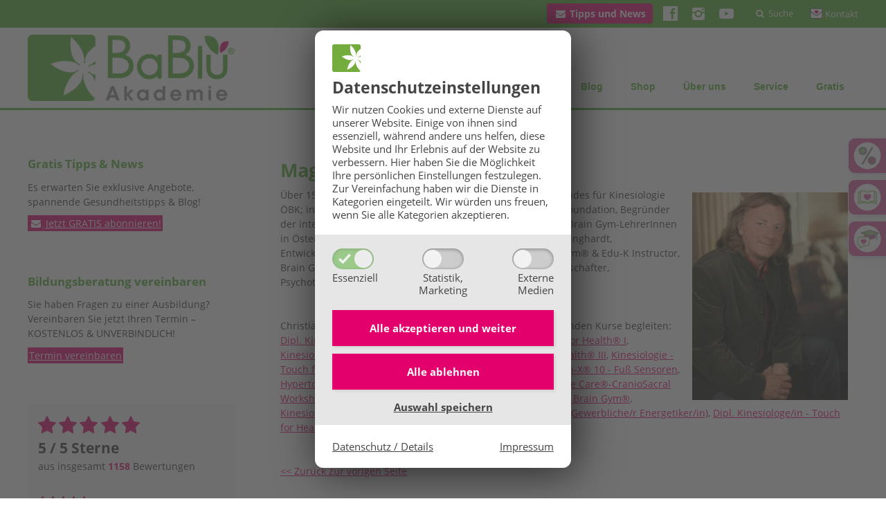

--- FILE ---
content_type: text/css
request_url: https://www.bablue.at/wp-content/cache/autoptimize/css/autoptimize_63fda51f494883e8d765cb4f286df065.css
body_size: 66216
content:
@font-face{font-family:'open-sans-400-body';font-style:normal;font-weight:100;src:local(''),url('/wp-content/themes/pixelcube/fonts/Open%20Sans/font_files/open-sans-v18-latin-ext-regular.eot#iefix') format('embedded-opentype'),url('/wp-content/themes/pixelcube/fonts/Open%20Sans/font_files/open-sans-v18-latin-ext-regular.woff2') format('woff2'),url('/wp-content/themes/pixelcube/fonts/Open%20Sans/font_files/open-sans-v18-latin-ext-regular.woff') format('woff'),url('/wp-content/themes/pixelcube/fonts/Open%20Sans/font_files/open-sans-v18-latin-ext-regular.ttf') format('truetype'),url('/wp-content/themes/pixelcube/fonts/Open%20Sans/font_files/open-sans-v18-latin-ext-regular.svg#OpenSans') format('svg');font-display:swap}@font-face{font-family:'open-sans-400-body';font-style:normal;font-weight:200;src:local(''),url('/wp-content/themes/pixelcube/fonts/Open%20Sans/font_files/open-sans-v18-latin-ext-regular.eot#iefix') format('embedded-opentype'),url('/wp-content/themes/pixelcube/fonts/Open%20Sans/font_files/open-sans-v18-latin-ext-regular.woff2') format('woff2'),url('/wp-content/themes/pixelcube/fonts/Open%20Sans/font_files/open-sans-v18-latin-ext-regular.woff') format('woff'),url('/wp-content/themes/pixelcube/fonts/Open%20Sans/font_files/open-sans-v18-latin-ext-regular.ttf') format('truetype'),url('/wp-content/themes/pixelcube/fonts/Open%20Sans/font_files/open-sans-v18-latin-ext-regular.svg#OpenSans') format('svg');font-display:swap}@font-face{font-family:'open-sans-400-body';font-style:normal;font-weight:300;src:local(''),url('/wp-content/themes/pixelcube/fonts/Open%20Sans/font_files/open-sans-v18-latin-ext-regular.eot#iefix') format('embedded-opentype'),url('/wp-content/themes/pixelcube/fonts/Open%20Sans/font_files/open-sans-v18-latin-ext-regular.woff2') format('woff2'),url('/wp-content/themes/pixelcube/fonts/Open%20Sans/font_files/open-sans-v18-latin-ext-regular.woff') format('woff'),url('/wp-content/themes/pixelcube/fonts/Open%20Sans/font_files/open-sans-v18-latin-ext-regular.ttf') format('truetype'),url('/wp-content/themes/pixelcube/fonts/Open%20Sans/font_files/open-sans-v18-latin-ext-regular.svg#OpenSans') format('svg');font-display:swap}@font-face{font-family:'open-sans-400-body';font-style:normal;font-weight:400;src:local(''),url('/wp-content/themes/pixelcube/fonts/Open%20Sans/font_files/open-sans-v18-latin-ext-regular.eot#iefix') format('embedded-opentype'),url('/wp-content/themes/pixelcube/fonts/Open%20Sans/font_files/open-sans-v18-latin-ext-regular.woff2') format('woff2'),url('/wp-content/themes/pixelcube/fonts/Open%20Sans/font_files/open-sans-v18-latin-ext-regular.woff') format('woff'),url('/wp-content/themes/pixelcube/fonts/Open%20Sans/font_files/open-sans-v18-latin-ext-regular.ttf') format('truetype'),url('/wp-content/themes/pixelcube/fonts/Open%20Sans/font_files/open-sans-v18-latin-ext-regular.svg#OpenSans') format('svg');font-display:swap}@font-face{font-family:'open-sans-400-body';font-style:italic;font-weight:100;src:local(''),url('/wp-content/themes/pixelcube/fonts/Open%20Sans/font_files/open-sans-v18-latin-ext-italic.eot#iefix') format('embedded-opentype'),url('/wp-content/themes/pixelcube/fonts/Open%20Sans/font_files/open-sans-v18-latin-ext-italic.woff2') format('woff2'),url('/wp-content/themes/pixelcube/fonts/Open%20Sans/font_files/open-sans-v18-latin-ext-italic.woff') format('woff'),url('/wp-content/themes/pixelcube/fonts/Open%20Sans/font_files/open-sans-v18-latin-ext-italic.ttf') format('truetype'),url('/wp-content/themes/pixelcube/fonts/Open%20Sans/font_files/open-sans-v18-latin-ext-italic.svg#OpenSans') format('svg');font-display:swap}@font-face{font-family:'open-sans-400-body';font-style:italic;font-weight:200;src:local(''),url('/wp-content/themes/pixelcube/fonts/Open%20Sans/font_files/open-sans-v18-latin-ext-italic.eot#iefix') format('embedded-opentype'),url('/wp-content/themes/pixelcube/fonts/Open%20Sans/font_files/open-sans-v18-latin-ext-italic.woff2') format('woff2'),url('/wp-content/themes/pixelcube/fonts/Open%20Sans/font_files/open-sans-v18-latin-ext-italic.woff') format('woff'),url('/wp-content/themes/pixelcube/fonts/Open%20Sans/font_files/open-sans-v18-latin-ext-italic.ttf') format('truetype'),url('/wp-content/themes/pixelcube/fonts/Open%20Sans/font_files/open-sans-v18-latin-ext-italic.svg#OpenSans') format('svg');font-display:swap}@font-face{font-family:'open-sans-400-body';font-style:italic;font-weight:300;src:local(''),url('/wp-content/themes/pixelcube/fonts/Open%20Sans/font_files/open-sans-v18-latin-ext-italic.eot#iefix') format('embedded-opentype'),url('/wp-content/themes/pixelcube/fonts/Open%20Sans/font_files/open-sans-v18-latin-ext-italic.woff2') format('woff2'),url('/wp-content/themes/pixelcube/fonts/Open%20Sans/font_files/open-sans-v18-latin-ext-italic.woff') format('woff'),url('/wp-content/themes/pixelcube/fonts/Open%20Sans/font_files/open-sans-v18-latin-ext-italic.ttf') format('truetype'),url('/wp-content/themes/pixelcube/fonts/Open%20Sans/font_files/open-sans-v18-latin-ext-italic.svg#OpenSans') format('svg');font-display:swap}@font-face{font-family:'open-sans-400-body';font-style:italic;font-weight:400;src:local(''),url('/wp-content/themes/pixelcube/fonts/Open%20Sans/font_files/open-sans-v18-latin-ext-italic.eot#iefix') format('embedded-opentype'),url('/wp-content/themes/pixelcube/fonts/Open%20Sans/font_files/open-sans-v18-latin-ext-italic.woff2') format('woff2'),url('/wp-content/themes/pixelcube/fonts/Open%20Sans/font_files/open-sans-v18-latin-ext-italic.woff') format('woff'),url('/wp-content/themes/pixelcube/fonts/Open%20Sans/font_files/open-sans-v18-latin-ext-italic.ttf') format('truetype'),url('/wp-content/themes/pixelcube/fonts/Open%20Sans/font_files/open-sans-v18-latin-ext-italic.svg#OpenSans') format('svg');font-display:swap}
@font-face{font-family:'open-sans-300-body';font-style:normal;font-weight:500;src:local(''),url('/wp-content/themes/pixelcube/fonts/Open%20Sans/font_files/open-sans-v18-latin-ext-700.eot#iefix') format('embedded-opentype'),url('/wp-content/themes/pixelcube/fonts/Open%20Sans/font_files/open-sans-v18-latin-ext-700.woff2') format('woff2'),url('/wp-content/themes/pixelcube/fonts/Open%20Sans/font_files/open-sans-v18-latin-ext-700.woff') format('woff'),url('/wp-content/themes/pixelcube/fonts/Open%20Sans/font_files/open-sans-v18-latin-ext-700.ttf') format('truetype'),url('/wp-content/themes/pixelcube/fonts/Open%20Sans/font_files/open-sans-v18-latin-ext-700.svg#OpenSans') format('svg');font-display:swap}@font-face{font-family:'open-sans-300-body';font-style:normal;font-weight:600;src:local(''),url('/wp-content/themes/pixelcube/fonts/Open%20Sans/font_files/open-sans-v18-latin-ext-700.eot#iefix') format('embedded-opentype'),url('/wp-content/themes/pixelcube/fonts/Open%20Sans/font_files/open-sans-v18-latin-ext-700.woff2') format('woff2'),url('/wp-content/themes/pixelcube/fonts/Open%20Sans/font_files/open-sans-v18-latin-ext-700.woff') format('woff'),url('/wp-content/themes/pixelcube/fonts/Open%20Sans/font_files/open-sans-v18-latin-ext-700.ttf') format('truetype'),url('/wp-content/themes/pixelcube/fonts/Open%20Sans/font_files/open-sans-v18-latin-ext-700.svg#OpenSans') format('svg');font-display:swap}@font-face{font-family:'open-sans-300-body';font-style:normal;font-weight:700;src:local(''),url('/wp-content/themes/pixelcube/fonts/Open%20Sans/font_files/open-sans-v18-latin-ext-700.eot#iefix') format('embedded-opentype'),url('/wp-content/themes/pixelcube/fonts/Open%20Sans/font_files/open-sans-v18-latin-ext-700.woff2') format('woff2'),url('/wp-content/themes/pixelcube/fonts/Open%20Sans/font_files/open-sans-v18-latin-ext-700.woff') format('woff'),url('/wp-content/themes/pixelcube/fonts/Open%20Sans/font_files/open-sans-v18-latin-ext-700.ttf') format('truetype'),url('/wp-content/themes/pixelcube/fonts/Open%20Sans/font_files/open-sans-v18-latin-ext-700.svg#OpenSans') format('svg');font-display:swap}@font-face{font-family:'open-sans-300-body';font-style:normal;font-weight:800;src:local(''),url('/wp-content/themes/pixelcube/fonts/Open%20Sans/font_files/open-sans-v18-latin-ext-700.eot#iefix') format('embedded-opentype'),url('/wp-content/themes/pixelcube/fonts/Open%20Sans/font_files/open-sans-v18-latin-ext-700.woff2') format('woff2'),url('/wp-content/themes/pixelcube/fonts/Open%20Sans/font_files/open-sans-v18-latin-ext-700.woff') format('woff'),url('/wp-content/themes/pixelcube/fonts/Open%20Sans/font_files/open-sans-v18-latin-ext-700.ttf') format('truetype'),url('/wp-content/themes/pixelcube/fonts/Open%20Sans/font_files/open-sans-v18-latin-ext-700.svg#OpenSans') format('svg');font-display:swap}@font-face{font-family:'open-sans-300-body';font-style:normal;font-weight:900;src:local(''),url('/wp-content/themes/pixelcube/fonts/Open%20Sans/font_files/open-sans-v18-latin-ext-700.eot#iefix') format('embedded-opentype'),url('/wp-content/themes/pixelcube/fonts/Open%20Sans/font_files/open-sans-v18-latin-ext-700.woff2') format('woff2'),url('/wp-content/themes/pixelcube/fonts/Open%20Sans/font_files/open-sans-v18-latin-ext-700.woff') format('woff'),url('/wp-content/themes/pixelcube/fonts/Open%20Sans/font_files/open-sans-v18-latin-ext-700.ttf') format('truetype'),url('/wp-content/themes/pixelcube/fonts/Open%20Sans/font_files/open-sans-v18-latin-ext-700.svg#OpenSans') format('svg');font-display:swap}@font-face{font-family:'open-sans-300-body';font-style:italic;font-weight:500;src:local(''),url('/wp-content/themes/pixelcube/fonts/Open%20Sans/font_files/open-sans-v18-latin-ext-700italic.eot#iefix') format('embedded-opentype'),url('/wp-content/themes/pixelcube/fonts/Open%20Sans/font_files/open-sans-v18-latin-ext-700italic.woff2') format('woff2'),url('/wp-content/themes/pixelcube/fonts/Open%20Sans/font_files/open-sans-v18-latin-ext-700italic.woff') format('woff'),url('/wp-content/themes/pixelcube/fonts/Open%20Sans/font_files/open-sans-v18-latin-ext-700italic.ttf') format('truetype'),url('/wp-content/themes/pixelcube/fonts/Open%20Sans/font_files/open-sans-v18-latin-ext-700italic.svg#OpenSans') format('svg');font-display:swap}@font-face{font-family:'open-sans-300-body';font-style:italic;font-weight:600;src:local(''),url('/wp-content/themes/pixelcube/fonts/Open%20Sans/font_files/open-sans-v18-latin-ext-700italic.eot#iefix') format('embedded-opentype'),url('/wp-content/themes/pixelcube/fonts/Open%20Sans/font_files/open-sans-v18-latin-ext-700italic.woff2') format('woff2'),url('/wp-content/themes/pixelcube/fonts/Open%20Sans/font_files/open-sans-v18-latin-ext-700italic.woff') format('woff'),url('/wp-content/themes/pixelcube/fonts/Open%20Sans/font_files/open-sans-v18-latin-ext-700italic.ttf') format('truetype'),url('/wp-content/themes/pixelcube/fonts/Open%20Sans/font_files/open-sans-v18-latin-ext-700italic.svg#OpenSans') format('svg');font-display:swap}@font-face{font-family:'open-sans-300-body';font-style:italic;font-weight:700;src:local(''),url('/wp-content/themes/pixelcube/fonts/Open%20Sans/font_files/open-sans-v18-latin-ext-700italic.eot#iefix') format('embedded-opentype'),url('/wp-content/themes/pixelcube/fonts/Open%20Sans/font_files/open-sans-v18-latin-ext-700italic.woff2') format('woff2'),url('/wp-content/themes/pixelcube/fonts/Open%20Sans/font_files/open-sans-v18-latin-ext-700italic.woff') format('woff'),url('/wp-content/themes/pixelcube/fonts/Open%20Sans/font_files/open-sans-v18-latin-ext-700italic.ttf') format('truetype'),url('/wp-content/themes/pixelcube/fonts/Open%20Sans/font_files/open-sans-v18-latin-ext-700italic.svg#OpenSans') format('svg');font-display:swap}@font-face{font-family:'open-sans-300-body';font-style:italic;font-weight:800;src:local(''),url('/wp-content/themes/pixelcube/fonts/Open%20Sans/font_files/open-sans-v18-latin-ext-700italic.eot#iefix') format('embedded-opentype'),url('/wp-content/themes/pixelcube/fonts/Open%20Sans/font_files/open-sans-v18-latin-ext-700italic.woff2') format('woff2'),url('/wp-content/themes/pixelcube/fonts/Open%20Sans/font_files/open-sans-v18-latin-ext-700italic.woff') format('woff'),url('/wp-content/themes/pixelcube/fonts/Open%20Sans/font_files/open-sans-v18-latin-ext-700italic.ttf') format('truetype'),url('/wp-content/themes/pixelcube/fonts/Open%20Sans/font_files/open-sans-v18-latin-ext-700italic.svg#OpenSans') format('svg');font-display:swap}@font-face{font-family:'open-sans-300-body';font-style:italic;font-weight:900;src:local(''),url('/wp-content/themes/pixelcube/fonts/Open%20Sans/font_files/open-sans-v18-latin-ext-700italic.eot#iefix') format('embedded-opentype'),url('/wp-content/themes/pixelcube/fonts/Open%20Sans/font_files/open-sans-v18-latin-ext-700italic.woff2') format('woff2'),url('/wp-content/themes/pixelcube/fonts/Open%20Sans/font_files/open-sans-v18-latin-ext-700italic.woff') format('woff'),url('/wp-content/themes/pixelcube/fonts/Open%20Sans/font_files/open-sans-v18-latin-ext-700italic.ttf') format('truetype'),url('/wp-content/themes/pixelcube/fonts/Open%20Sans/font_files/open-sans-v18-latin-ext-700italic.svg#OpenSans') format('svg');font-display:swap}@font-face{font-family:'open-sans-400-body';font-style:normal;font-weight:500;src:local(''),url('/wp-content/themes/pixelcube/fonts/Open%20Sans/font_files/open-sans-v18-latin-ext-700.eot#iefix') format('embedded-opentype'),url('/wp-content/themes/pixelcube/fonts/Open%20Sans/font_files/open-sans-v18-latin-ext-700.woff2') format('woff2'),url('/wp-content/themes/pixelcube/fonts/Open%20Sans/font_files/open-sans-v18-latin-ext-700.woff') format('woff'),url('/wp-content/themes/pixelcube/fonts/Open%20Sans/font_files/open-sans-v18-latin-ext-700.ttf') format('truetype'),url('/wp-content/themes/pixelcube/fonts/Open%20Sans/font_files/open-sans-v18-latin-ext-700.svg#OpenSans') format('svg');font-display:swap}@font-face{font-family:'open-sans-400-body';font-style:normal;font-weight:600;src:local(''),url('/wp-content/themes/pixelcube/fonts/Open%20Sans/font_files/open-sans-v18-latin-ext-700.eot#iefix') format('embedded-opentype'),url('/wp-content/themes/pixelcube/fonts/Open%20Sans/font_files/open-sans-v18-latin-ext-700.woff2') format('woff2'),url('/wp-content/themes/pixelcube/fonts/Open%20Sans/font_files/open-sans-v18-latin-ext-700.woff') format('woff'),url('/wp-content/themes/pixelcube/fonts/Open%20Sans/font_files/open-sans-v18-latin-ext-700.ttf') format('truetype'),url('/wp-content/themes/pixelcube/fonts/Open%20Sans/font_files/open-sans-v18-latin-ext-700.svg#OpenSans') format('svg');font-display:swap}@font-face{font-family:'open-sans-400-body';font-style:normal;font-weight:700;src:local(''),url('/wp-content/themes/pixelcube/fonts/Open%20Sans/font_files/open-sans-v18-latin-ext-700.eot#iefix') format('embedded-opentype'),url('/wp-content/themes/pixelcube/fonts/Open%20Sans/font_files/open-sans-v18-latin-ext-700.woff2') format('woff2'),url('/wp-content/themes/pixelcube/fonts/Open%20Sans/font_files/open-sans-v18-latin-ext-700.woff') format('woff'),url('/wp-content/themes/pixelcube/fonts/Open%20Sans/font_files/open-sans-v18-latin-ext-700.ttf') format('truetype'),url('/wp-content/themes/pixelcube/fonts/Open%20Sans/font_files/open-sans-v18-latin-ext-700.svg#OpenSans') format('svg');font-display:swap}@font-face{font-family:'open-sans-400-body';font-style:normal;font-weight:800;src:local(''),url('/wp-content/themes/pixelcube/fonts/Open%20Sans/font_files/open-sans-v18-latin-ext-700.eot#iefix') format('embedded-opentype'),url('/wp-content/themes/pixelcube/fonts/Open%20Sans/font_files/open-sans-v18-latin-ext-700.woff2') format('woff2'),url('/wp-content/themes/pixelcube/fonts/Open%20Sans/font_files/open-sans-v18-latin-ext-700.woff') format('woff'),url('/wp-content/themes/pixelcube/fonts/Open%20Sans/font_files/open-sans-v18-latin-ext-700.ttf') format('truetype'),url('/wp-content/themes/pixelcube/fonts/Open%20Sans/font_files/open-sans-v18-latin-ext-700.svg#OpenSans') format('svg');font-display:swap}@font-face{font-family:'open-sans-400-body';font-style:normal;font-weight:900;src:local(''),url('/wp-content/themes/pixelcube/fonts/Open%20Sans/font_files/open-sans-v18-latin-ext-700.eot#iefix') format('embedded-opentype'),url('/wp-content/themes/pixelcube/fonts/Open%20Sans/font_files/open-sans-v18-latin-ext-700.woff2') format('woff2'),url('/wp-content/themes/pixelcube/fonts/Open%20Sans/font_files/open-sans-v18-latin-ext-700.woff') format('woff'),url('/wp-content/themes/pixelcube/fonts/Open%20Sans/font_files/open-sans-v18-latin-ext-700.ttf') format('truetype'),url('/wp-content/themes/pixelcube/fonts/Open%20Sans/font_files/open-sans-v18-latin-ext-700.svg#OpenSans') format('svg');font-display:swap}@font-face{font-family:'open-sans-400-body';font-style:italic;font-weight:500;src:local(''),url('/wp-content/themes/pixelcube/fonts/Open%20Sans/font_files/open-sans-v18-latin-ext-700italic.eot#iefix') format('embedded-opentype'),url('/wp-content/themes/pixelcube/fonts/Open%20Sans/font_files/open-sans-v18-latin-ext-700italic.woff2') format('woff2'),url('/wp-content/themes/pixelcube/fonts/Open%20Sans/font_files/open-sans-v18-latin-ext-700italic.woff') format('woff'),url('/wp-content/themes/pixelcube/fonts/Open%20Sans/font_files/open-sans-v18-latin-ext-700italic.ttf') format('truetype'),url('/wp-content/themes/pixelcube/fonts/Open%20Sans/font_files/open-sans-v18-latin-ext-700italic.svg#OpenSans') format('svg');font-display:swap}@font-face{font-family:'open-sans-400-body';font-style:italic;font-weight:600;src:local(''),url('/wp-content/themes/pixelcube/fonts/Open%20Sans/font_files/open-sans-v18-latin-ext-700italic.eot#iefix') format('embedded-opentype'),url('/wp-content/themes/pixelcube/fonts/Open%20Sans/font_files/open-sans-v18-latin-ext-700italic.woff2') format('woff2'),url('/wp-content/themes/pixelcube/fonts/Open%20Sans/font_files/open-sans-v18-latin-ext-700italic.woff') format('woff'),url('/wp-content/themes/pixelcube/fonts/Open%20Sans/font_files/open-sans-v18-latin-ext-700italic.ttf') format('truetype'),url('/wp-content/themes/pixelcube/fonts/Open%20Sans/font_files/open-sans-v18-latin-ext-700italic.svg#OpenSans') format('svg');font-display:swap}@font-face{font-family:'open-sans-400-body';font-style:italic;font-weight:700;src:local(''),url('/wp-content/themes/pixelcube/fonts/Open%20Sans/font_files/open-sans-v18-latin-ext-700italic.eot#iefix') format('embedded-opentype'),url('/wp-content/themes/pixelcube/fonts/Open%20Sans/font_files/open-sans-v18-latin-ext-700italic.woff2') format('woff2'),url('/wp-content/themes/pixelcube/fonts/Open%20Sans/font_files/open-sans-v18-latin-ext-700italic.woff') format('woff'),url('/wp-content/themes/pixelcube/fonts/Open%20Sans/font_files/open-sans-v18-latin-ext-700italic.ttf') format('truetype'),url('/wp-content/themes/pixelcube/fonts/Open%20Sans/font_files/open-sans-v18-latin-ext-700italic.svg#OpenSans') format('svg');font-display:swap}@font-face{font-family:'open-sans-400-body';font-style:italic;font-weight:800;src:local(''),url('/wp-content/themes/pixelcube/fonts/Open%20Sans/font_files/open-sans-v18-latin-ext-700italic.eot#iefix') format('embedded-opentype'),url('/wp-content/themes/pixelcube/fonts/Open%20Sans/font_files/open-sans-v18-latin-ext-700italic.woff2') format('woff2'),url('/wp-content/themes/pixelcube/fonts/Open%20Sans/font_files/open-sans-v18-latin-ext-700italic.woff') format('woff'),url('/wp-content/themes/pixelcube/fonts/Open%20Sans/font_files/open-sans-v18-latin-ext-700italic.ttf') format('truetype'),url('/wp-content/themes/pixelcube/fonts/Open%20Sans/font_files/open-sans-v18-latin-ext-700italic.svg#OpenSans') format('svg');font-display:swap}@font-face{font-family:'open-sans-400-body';font-style:italic;font-weight:900;src:local(''),url('/wp-content/themes/pixelcube/fonts/Open%20Sans/font_files/open-sans-v18-latin-ext-700italic.eot#iefix') format('embedded-opentype'),url('/wp-content/themes/pixelcube/fonts/Open%20Sans/font_files/open-sans-v18-latin-ext-700italic.woff2') format('woff2'),url('/wp-content/themes/pixelcube/fonts/Open%20Sans/font_files/open-sans-v18-latin-ext-700italic.woff') format('woff'),url('/wp-content/themes/pixelcube/fonts/Open%20Sans/font_files/open-sans-v18-latin-ext-700italic.ttf') format('truetype'),url('/wp-content/themes/pixelcube/fonts/Open%20Sans/font_files/open-sans-v18-latin-ext-700italic.svg#OpenSans') format('svg');font-display:swap}@font-face{font-family:'open-sans-600-body';font-style:normal;font-weight:500;src:local(''),url('/wp-content/themes/pixelcube/fonts/Open%20Sans/font_files/open-sans-v18-latin-ext-700.eot#iefix') format('embedded-opentype'),url('/wp-content/themes/pixelcube/fonts/Open%20Sans/font_files/open-sans-v18-latin-ext-700.woff2') format('woff2'),url('/wp-content/themes/pixelcube/fonts/Open%20Sans/font_files/open-sans-v18-latin-ext-700.woff') format('woff'),url('/wp-content/themes/pixelcube/fonts/Open%20Sans/font_files/open-sans-v18-latin-ext-700.ttf') format('truetype'),url('/wp-content/themes/pixelcube/fonts/Open%20Sans/font_files/open-sans-v18-latin-ext-700.svg#OpenSans') format('svg');font-display:swap}@font-face{font-family:'open-sans-600-body';font-style:normal;font-weight:600;src:local(''),url('/wp-content/themes/pixelcube/fonts/Open%20Sans/font_files/open-sans-v18-latin-ext-700.eot#iefix') format('embedded-opentype'),url('/wp-content/themes/pixelcube/fonts/Open%20Sans/font_files/open-sans-v18-latin-ext-700.woff2') format('woff2'),url('/wp-content/themes/pixelcube/fonts/Open%20Sans/font_files/open-sans-v18-latin-ext-700.woff') format('woff'),url('/wp-content/themes/pixelcube/fonts/Open%20Sans/font_files/open-sans-v18-latin-ext-700.ttf') format('truetype'),url('/wp-content/themes/pixelcube/fonts/Open%20Sans/font_files/open-sans-v18-latin-ext-700.svg#OpenSans') format('svg');font-display:swap}@font-face{font-family:'open-sans-600-body';font-style:normal;font-weight:700;src:local(''),url('/wp-content/themes/pixelcube/fonts/Open%20Sans/font_files/open-sans-v18-latin-ext-700.eot#iefix') format('embedded-opentype'),url('/wp-content/themes/pixelcube/fonts/Open%20Sans/font_files/open-sans-v18-latin-ext-700.woff2') format('woff2'),url('/wp-content/themes/pixelcube/fonts/Open%20Sans/font_files/open-sans-v18-latin-ext-700.woff') format('woff'),url('/wp-content/themes/pixelcube/fonts/Open%20Sans/font_files/open-sans-v18-latin-ext-700.ttf') format('truetype'),url('/wp-content/themes/pixelcube/fonts/Open%20Sans/font_files/open-sans-v18-latin-ext-700.svg#OpenSans') format('svg');font-display:swap}@font-face{font-family:'open-sans-600-body';font-style:normal;font-weight:800;src:local(''),url('/wp-content/themes/pixelcube/fonts/Open%20Sans/font_files/open-sans-v18-latin-ext-700.eot#iefix') format('embedded-opentype'),url('/wp-content/themes/pixelcube/fonts/Open%20Sans/font_files/open-sans-v18-latin-ext-700.woff2') format('woff2'),url('/wp-content/themes/pixelcube/fonts/Open%20Sans/font_files/open-sans-v18-latin-ext-700.woff') format('woff'),url('/wp-content/themes/pixelcube/fonts/Open%20Sans/font_files/open-sans-v18-latin-ext-700.ttf') format('truetype'),url('/wp-content/themes/pixelcube/fonts/Open%20Sans/font_files/open-sans-v18-latin-ext-700.svg#OpenSans') format('svg');font-display:swap}@font-face{font-family:'open-sans-600-body';font-style:normal;font-weight:900;src:local(''),url('/wp-content/themes/pixelcube/fonts/Open%20Sans/font_files/open-sans-v18-latin-ext-700.eot#iefix') format('embedded-opentype'),url('/wp-content/themes/pixelcube/fonts/Open%20Sans/font_files/open-sans-v18-latin-ext-700.woff2') format('woff2'),url('/wp-content/themes/pixelcube/fonts/Open%20Sans/font_files/open-sans-v18-latin-ext-700.woff') format('woff'),url('/wp-content/themes/pixelcube/fonts/Open%20Sans/font_files/open-sans-v18-latin-ext-700.ttf') format('truetype'),url('/wp-content/themes/pixelcube/fonts/Open%20Sans/font_files/open-sans-v18-latin-ext-700.svg#OpenSans') format('svg');font-display:swap}@font-face{font-family:'open-sans-600-body';font-style:italic;font-weight:500;src:local(''),url('/wp-content/themes/pixelcube/fonts/Open%20Sans/font_files/open-sans-v18-latin-ext-700italic.eot#iefix') format('embedded-opentype'),url('/wp-content/themes/pixelcube/fonts/Open%20Sans/font_files/open-sans-v18-latin-ext-700italic.woff2') format('woff2'),url('/wp-content/themes/pixelcube/fonts/Open%20Sans/font_files/open-sans-v18-latin-ext-700italic.woff') format('woff'),url('/wp-content/themes/pixelcube/fonts/Open%20Sans/font_files/open-sans-v18-latin-ext-700italic.ttf') format('truetype'),url('/wp-content/themes/pixelcube/fonts/Open%20Sans/font_files/open-sans-v18-latin-ext-700italic.svg#OpenSans') format('svg');font-display:swap}@font-face{font-family:'open-sans-600-body';font-style:italic;font-weight:600;src:local(''),url('/wp-content/themes/pixelcube/fonts/Open%20Sans/font_files/open-sans-v18-latin-ext-700italic.eot#iefix') format('embedded-opentype'),url('/wp-content/themes/pixelcube/fonts/Open%20Sans/font_files/open-sans-v18-latin-ext-700italic.woff2') format('woff2'),url('/wp-content/themes/pixelcube/fonts/Open%20Sans/font_files/open-sans-v18-latin-ext-700italic.woff') format('woff'),url('/wp-content/themes/pixelcube/fonts/Open%20Sans/font_files/open-sans-v18-latin-ext-700italic.ttf') format('truetype'),url('/wp-content/themes/pixelcube/fonts/Open%20Sans/font_files/open-sans-v18-latin-ext-700italic.svg#OpenSans') format('svg');font-display:swap}@font-face{font-family:'open-sans-600-body';font-style:italic;font-weight:700;src:local(''),url('/wp-content/themes/pixelcube/fonts/Open%20Sans/font_files/open-sans-v18-latin-ext-700italic.eot#iefix') format('embedded-opentype'),url('/wp-content/themes/pixelcube/fonts/Open%20Sans/font_files/open-sans-v18-latin-ext-700italic.woff2') format('woff2'),url('/wp-content/themes/pixelcube/fonts/Open%20Sans/font_files/open-sans-v18-latin-ext-700italic.woff') format('woff'),url('/wp-content/themes/pixelcube/fonts/Open%20Sans/font_files/open-sans-v18-latin-ext-700italic.ttf') format('truetype'),url('/wp-content/themes/pixelcube/fonts/Open%20Sans/font_files/open-sans-v18-latin-ext-700italic.svg#OpenSans') format('svg');font-display:swap}@font-face{font-family:'open-sans-600-body';font-style:italic;font-weight:800;src:local(''),url('/wp-content/themes/pixelcube/fonts/Open%20Sans/font_files/open-sans-v18-latin-ext-700italic.eot#iefix') format('embedded-opentype'),url('/wp-content/themes/pixelcube/fonts/Open%20Sans/font_files/open-sans-v18-latin-ext-700italic.woff2') format('woff2'),url('/wp-content/themes/pixelcube/fonts/Open%20Sans/font_files/open-sans-v18-latin-ext-700italic.woff') format('woff'),url('/wp-content/themes/pixelcube/fonts/Open%20Sans/font_files/open-sans-v18-latin-ext-700italic.ttf') format('truetype'),url('/wp-content/themes/pixelcube/fonts/Open%20Sans/font_files/open-sans-v18-latin-ext-700italic.svg#OpenSans') format('svg');font-display:swap}@font-face{font-family:'open-sans-600-body';font-style:italic;font-weight:900;src:local(''),url('/wp-content/themes/pixelcube/fonts/Open%20Sans/font_files/open-sans-v18-latin-ext-700italic.eot#iefix') format('embedded-opentype'),url('/wp-content/themes/pixelcube/fonts/Open%20Sans/font_files/open-sans-v18-latin-ext-700italic.woff2') format('woff2'),url('/wp-content/themes/pixelcube/fonts/Open%20Sans/font_files/open-sans-v18-latin-ext-700italic.woff') format('woff'),url('/wp-content/themes/pixelcube/fonts/Open%20Sans/font_files/open-sans-v18-latin-ext-700italic.ttf') format('truetype'),url('/wp-content/themes/pixelcube/fonts/Open%20Sans/font_files/open-sans-v18-latin-ext-700italic.svg#OpenSans') format('svg');font-display:swap}@font-face{font-family:'open-sans-700-body';font-style:normal;font-weight:500;src:local(''),url('/wp-content/themes/pixelcube/fonts/Open%20Sans/font_files/open-sans-v18-latin-ext-700.eot#iefix') format('embedded-opentype'),url('/wp-content/themes/pixelcube/fonts/Open%20Sans/font_files/open-sans-v18-latin-ext-700.woff2') format('woff2'),url('/wp-content/themes/pixelcube/fonts/Open%20Sans/font_files/open-sans-v18-latin-ext-700.woff') format('woff'),url('/wp-content/themes/pixelcube/fonts/Open%20Sans/font_files/open-sans-v18-latin-ext-700.ttf') format('truetype'),url('/wp-content/themes/pixelcube/fonts/Open%20Sans/font_files/open-sans-v18-latin-ext-700.svg#OpenSans') format('svg');font-display:swap}@font-face{font-family:'open-sans-700-body';font-style:normal;font-weight:600;src:local(''),url('/wp-content/themes/pixelcube/fonts/Open%20Sans/font_files/open-sans-v18-latin-ext-700.eot#iefix') format('embedded-opentype'),url('/wp-content/themes/pixelcube/fonts/Open%20Sans/font_files/open-sans-v18-latin-ext-700.woff2') format('woff2'),url('/wp-content/themes/pixelcube/fonts/Open%20Sans/font_files/open-sans-v18-latin-ext-700.woff') format('woff'),url('/wp-content/themes/pixelcube/fonts/Open%20Sans/font_files/open-sans-v18-latin-ext-700.ttf') format('truetype'),url('/wp-content/themes/pixelcube/fonts/Open%20Sans/font_files/open-sans-v18-latin-ext-700.svg#OpenSans') format('svg');font-display:swap}@font-face{font-family:'open-sans-700-body';font-style:normal;font-weight:700;src:local(''),url('/wp-content/themes/pixelcube/fonts/Open%20Sans/font_files/open-sans-v18-latin-ext-700.eot#iefix') format('embedded-opentype'),url('/wp-content/themes/pixelcube/fonts/Open%20Sans/font_files/open-sans-v18-latin-ext-700.woff2') format('woff2'),url('/wp-content/themes/pixelcube/fonts/Open%20Sans/font_files/open-sans-v18-latin-ext-700.woff') format('woff'),url('/wp-content/themes/pixelcube/fonts/Open%20Sans/font_files/open-sans-v18-latin-ext-700.ttf') format('truetype'),url('/wp-content/themes/pixelcube/fonts/Open%20Sans/font_files/open-sans-v18-latin-ext-700.svg#OpenSans') format('svg');font-display:swap}@font-face{font-family:'open-sans-700-body';font-style:normal;font-weight:800;src:local(''),url('/wp-content/themes/pixelcube/fonts/Open%20Sans/font_files/open-sans-v18-latin-ext-700.eot#iefix') format('embedded-opentype'),url('/wp-content/themes/pixelcube/fonts/Open%20Sans/font_files/open-sans-v18-latin-ext-700.woff2') format('woff2'),url('/wp-content/themes/pixelcube/fonts/Open%20Sans/font_files/open-sans-v18-latin-ext-700.woff') format('woff'),url('/wp-content/themes/pixelcube/fonts/Open%20Sans/font_files/open-sans-v18-latin-ext-700.ttf') format('truetype'),url('/wp-content/themes/pixelcube/fonts/Open%20Sans/font_files/open-sans-v18-latin-ext-700.svg#OpenSans') format('svg');font-display:swap}@font-face{font-family:'open-sans-700-body';font-style:normal;font-weight:900;src:local(''),url('/wp-content/themes/pixelcube/fonts/Open%20Sans/font_files/open-sans-v18-latin-ext-700.eot#iefix') format('embedded-opentype'),url('/wp-content/themes/pixelcube/fonts/Open%20Sans/font_files/open-sans-v18-latin-ext-700.woff2') format('woff2'),url('/wp-content/themes/pixelcube/fonts/Open%20Sans/font_files/open-sans-v18-latin-ext-700.woff') format('woff'),url('/wp-content/themes/pixelcube/fonts/Open%20Sans/font_files/open-sans-v18-latin-ext-700.ttf') format('truetype'),url('/wp-content/themes/pixelcube/fonts/Open%20Sans/font_files/open-sans-v18-latin-ext-700.svg#OpenSans') format('svg');font-display:swap}@font-face{font-family:'open-sans-700-body';font-style:italic;font-weight:500;src:local(''),url('/wp-content/themes/pixelcube/fonts/Open%20Sans/font_files/open-sans-v18-latin-ext-700italic.eot#iefix') format('embedded-opentype'),url('/wp-content/themes/pixelcube/fonts/Open%20Sans/font_files/open-sans-v18-latin-ext-700italic.woff2') format('woff2'),url('/wp-content/themes/pixelcube/fonts/Open%20Sans/font_files/open-sans-v18-latin-ext-700italic.woff') format('woff'),url('/wp-content/themes/pixelcube/fonts/Open%20Sans/font_files/open-sans-v18-latin-ext-700italic.ttf') format('truetype'),url('/wp-content/themes/pixelcube/fonts/Open%20Sans/font_files/open-sans-v18-latin-ext-700italic.svg#OpenSans') format('svg');font-display:swap}@font-face{font-family:'open-sans-700-body';font-style:italic;font-weight:600;src:local(''),url('/wp-content/themes/pixelcube/fonts/Open%20Sans/font_files/open-sans-v18-latin-ext-700italic.eot#iefix') format('embedded-opentype'),url('/wp-content/themes/pixelcube/fonts/Open%20Sans/font_files/open-sans-v18-latin-ext-700italic.woff2') format('woff2'),url('/wp-content/themes/pixelcube/fonts/Open%20Sans/font_files/open-sans-v18-latin-ext-700italic.woff') format('woff'),url('/wp-content/themes/pixelcube/fonts/Open%20Sans/font_files/open-sans-v18-latin-ext-700italic.ttf') format('truetype'),url('/wp-content/themes/pixelcube/fonts/Open%20Sans/font_files/open-sans-v18-latin-ext-700italic.svg#OpenSans') format('svg');font-display:swap}@font-face{font-family:'open-sans-700-body';font-style:italic;font-weight:700;src:local(''),url('/wp-content/themes/pixelcube/fonts/Open%20Sans/font_files/open-sans-v18-latin-ext-700italic.eot#iefix') format('embedded-opentype'),url('/wp-content/themes/pixelcube/fonts/Open%20Sans/font_files/open-sans-v18-latin-ext-700italic.woff2') format('woff2'),url('/wp-content/themes/pixelcube/fonts/Open%20Sans/font_files/open-sans-v18-latin-ext-700italic.woff') format('woff'),url('/wp-content/themes/pixelcube/fonts/Open%20Sans/font_files/open-sans-v18-latin-ext-700italic.ttf') format('truetype'),url('/wp-content/themes/pixelcube/fonts/Open%20Sans/font_files/open-sans-v18-latin-ext-700italic.svg#OpenSans') format('svg');font-display:swap}@font-face{font-family:'open-sans-700-body';font-style:italic;font-weight:800;src:local(''),url('/wp-content/themes/pixelcube/fonts/Open%20Sans/font_files/open-sans-v18-latin-ext-700italic.eot#iefix') format('embedded-opentype'),url('/wp-content/themes/pixelcube/fonts/Open%20Sans/font_files/open-sans-v18-latin-ext-700italic.woff2') format('woff2'),url('/wp-content/themes/pixelcube/fonts/Open%20Sans/font_files/open-sans-v18-latin-ext-700italic.woff') format('woff'),url('/wp-content/themes/pixelcube/fonts/Open%20Sans/font_files/open-sans-v18-latin-ext-700italic.ttf') format('truetype'),url('/wp-content/themes/pixelcube/fonts/Open%20Sans/font_files/open-sans-v18-latin-ext-700italic.svg#OpenSans') format('svg');font-display:swap}@font-face{font-family:'open-sans-700-body';font-style:italic;font-weight:900;src:local(''),url('/wp-content/themes/pixelcube/fonts/Open%20Sans/font_files/open-sans-v18-latin-ext-700italic.eot#iefix') format('embedded-opentype'),url('/wp-content/themes/pixelcube/fonts/Open%20Sans/font_files/open-sans-v18-latin-ext-700italic.woff2') format('woff2'),url('/wp-content/themes/pixelcube/fonts/Open%20Sans/font_files/open-sans-v18-latin-ext-700italic.woff') format('woff'),url('/wp-content/themes/pixelcube/fonts/Open%20Sans/font_files/open-sans-v18-latin-ext-700italic.ttf') format('truetype'),url('/wp-content/themes/pixelcube/fonts/Open%20Sans/font_files/open-sans-v18-latin-ext-700italic.svg#OpenSans') format('svg');font-display:swap}@font-face{font-family:'open-sans-800-body';font-style:normal;font-weight:500;src:local(''),url('/wp-content/themes/pixelcube/fonts/Open%20Sans/font_files/open-sans-v18-latin-ext-700.eot#iefix') format('embedded-opentype'),url('/wp-content/themes/pixelcube/fonts/Open%20Sans/font_files/open-sans-v18-latin-ext-700.woff2') format('woff2'),url('/wp-content/themes/pixelcube/fonts/Open%20Sans/font_files/open-sans-v18-latin-ext-700.woff') format('woff'),url('/wp-content/themes/pixelcube/fonts/Open%20Sans/font_files/open-sans-v18-latin-ext-700.ttf') format('truetype'),url('/wp-content/themes/pixelcube/fonts/Open%20Sans/font_files/open-sans-v18-latin-ext-700.svg#OpenSans') format('svg');font-display:swap}@font-face{font-family:'open-sans-800-body';font-style:normal;font-weight:600;src:local(''),url('/wp-content/themes/pixelcube/fonts/Open%20Sans/font_files/open-sans-v18-latin-ext-700.eot#iefix') format('embedded-opentype'),url('/wp-content/themes/pixelcube/fonts/Open%20Sans/font_files/open-sans-v18-latin-ext-700.woff2') format('woff2'),url('/wp-content/themes/pixelcube/fonts/Open%20Sans/font_files/open-sans-v18-latin-ext-700.woff') format('woff'),url('/wp-content/themes/pixelcube/fonts/Open%20Sans/font_files/open-sans-v18-latin-ext-700.ttf') format('truetype'),url('/wp-content/themes/pixelcube/fonts/Open%20Sans/font_files/open-sans-v18-latin-ext-700.svg#OpenSans') format('svg');font-display:swap}@font-face{font-family:'open-sans-800-body';font-style:normal;font-weight:700;src:local(''),url('/wp-content/themes/pixelcube/fonts/Open%20Sans/font_files/open-sans-v18-latin-ext-700.eot#iefix') format('embedded-opentype'),url('/wp-content/themes/pixelcube/fonts/Open%20Sans/font_files/open-sans-v18-latin-ext-700.woff2') format('woff2'),url('/wp-content/themes/pixelcube/fonts/Open%20Sans/font_files/open-sans-v18-latin-ext-700.woff') format('woff'),url('/wp-content/themes/pixelcube/fonts/Open%20Sans/font_files/open-sans-v18-latin-ext-700.ttf') format('truetype'),url('/wp-content/themes/pixelcube/fonts/Open%20Sans/font_files/open-sans-v18-latin-ext-700.svg#OpenSans') format('svg');font-display:swap}@font-face{font-family:'open-sans-800-body';font-style:normal;font-weight:800;src:local(''),url('/wp-content/themes/pixelcube/fonts/Open%20Sans/font_files/open-sans-v18-latin-ext-700.eot#iefix') format('embedded-opentype'),url('/wp-content/themes/pixelcube/fonts/Open%20Sans/font_files/open-sans-v18-latin-ext-700.woff2') format('woff2'),url('/wp-content/themes/pixelcube/fonts/Open%20Sans/font_files/open-sans-v18-latin-ext-700.woff') format('woff'),url('/wp-content/themes/pixelcube/fonts/Open%20Sans/font_files/open-sans-v18-latin-ext-700.ttf') format('truetype'),url('/wp-content/themes/pixelcube/fonts/Open%20Sans/font_files/open-sans-v18-latin-ext-700.svg#OpenSans') format('svg');font-display:swap}@font-face{font-family:'open-sans-800-body';font-style:normal;font-weight:900;src:local(''),url('/wp-content/themes/pixelcube/fonts/Open%20Sans/font_files/open-sans-v18-latin-ext-700.eot#iefix') format('embedded-opentype'),url('/wp-content/themes/pixelcube/fonts/Open%20Sans/font_files/open-sans-v18-latin-ext-700.woff2') format('woff2'),url('/wp-content/themes/pixelcube/fonts/Open%20Sans/font_files/open-sans-v18-latin-ext-700.woff') format('woff'),url('/wp-content/themes/pixelcube/fonts/Open%20Sans/font_files/open-sans-v18-latin-ext-700.ttf') format('truetype'),url('/wp-content/themes/pixelcube/fonts/Open%20Sans/font_files/open-sans-v18-latin-ext-700.svg#OpenSans') format('svg');font-display:swap}@font-face{font-family:'open-sans-800-body';font-style:italic;font-weight:500;src:local(''),url('/wp-content/themes/pixelcube/fonts/Open%20Sans/font_files/open-sans-v18-latin-ext-700italic.eot#iefix') format('embedded-opentype'),url('/wp-content/themes/pixelcube/fonts/Open%20Sans/font_files/open-sans-v18-latin-ext-700italic.woff2') format('woff2'),url('/wp-content/themes/pixelcube/fonts/Open%20Sans/font_files/open-sans-v18-latin-ext-700italic.woff') format('woff'),url('/wp-content/themes/pixelcube/fonts/Open%20Sans/font_files/open-sans-v18-latin-ext-700italic.ttf') format('truetype'),url('/wp-content/themes/pixelcube/fonts/Open%20Sans/font_files/open-sans-v18-latin-ext-700italic.svg#OpenSans') format('svg');font-display:swap}@font-face{font-family:'open-sans-800-body';font-style:italic;font-weight:600;src:local(''),url('/wp-content/themes/pixelcube/fonts/Open%20Sans/font_files/open-sans-v18-latin-ext-700italic.eot#iefix') format('embedded-opentype'),url('/wp-content/themes/pixelcube/fonts/Open%20Sans/font_files/open-sans-v18-latin-ext-700italic.woff2') format('woff2'),url('/wp-content/themes/pixelcube/fonts/Open%20Sans/font_files/open-sans-v18-latin-ext-700italic.woff') format('woff'),url('/wp-content/themes/pixelcube/fonts/Open%20Sans/font_files/open-sans-v18-latin-ext-700italic.ttf') format('truetype'),url('/wp-content/themes/pixelcube/fonts/Open%20Sans/font_files/open-sans-v18-latin-ext-700italic.svg#OpenSans') format('svg');font-display:swap}@font-face{font-family:'open-sans-800-body';font-style:italic;font-weight:700;src:local(''),url('/wp-content/themes/pixelcube/fonts/Open%20Sans/font_files/open-sans-v18-latin-ext-700italic.eot#iefix') format('embedded-opentype'),url('/wp-content/themes/pixelcube/fonts/Open%20Sans/font_files/open-sans-v18-latin-ext-700italic.woff2') format('woff2'),url('/wp-content/themes/pixelcube/fonts/Open%20Sans/font_files/open-sans-v18-latin-ext-700italic.woff') format('woff'),url('/wp-content/themes/pixelcube/fonts/Open%20Sans/font_files/open-sans-v18-latin-ext-700italic.ttf') format('truetype'),url('/wp-content/themes/pixelcube/fonts/Open%20Sans/font_files/open-sans-v18-latin-ext-700italic.svg#OpenSans') format('svg');font-display:swap}@font-face{font-family:'open-sans-800-body';font-style:italic;font-weight:800;src:local(''),url('/wp-content/themes/pixelcube/fonts/Open%20Sans/font_files/open-sans-v18-latin-ext-700italic.eot#iefix') format('embedded-opentype'),url('/wp-content/themes/pixelcube/fonts/Open%20Sans/font_files/open-sans-v18-latin-ext-700italic.woff2') format('woff2'),url('/wp-content/themes/pixelcube/fonts/Open%20Sans/font_files/open-sans-v18-latin-ext-700italic.woff') format('woff'),url('/wp-content/themes/pixelcube/fonts/Open%20Sans/font_files/open-sans-v18-latin-ext-700italic.ttf') format('truetype'),url('/wp-content/themes/pixelcube/fonts/Open%20Sans/font_files/open-sans-v18-latin-ext-700italic.svg#OpenSans') format('svg');font-display:swap}@font-face{font-family:'open-sans-800-body';font-style:italic;font-weight:900;src:local(''),url('/wp-content/themes/pixelcube/fonts/Open%20Sans/font_files/open-sans-v18-latin-ext-700italic.eot#iefix') format('embedded-opentype'),url('/wp-content/themes/pixelcube/fonts/Open%20Sans/font_files/open-sans-v18-latin-ext-700italic.woff2') format('woff2'),url('/wp-content/themes/pixelcube/fonts/Open%20Sans/font_files/open-sans-v18-latin-ext-700italic.woff') format('woff'),url('/wp-content/themes/pixelcube/fonts/Open%20Sans/font_files/open-sans-v18-latin-ext-700italic.ttf') format('truetype'),url('/wp-content/themes/pixelcube/fonts/Open%20Sans/font_files/open-sans-v18-latin-ext-700italic.svg#OpenSans') format('svg');font-display:swap}
@font-face{font-family:'open-sans-700-heading';font-style:normal;font-weight:100;src:local(''),url('/wp-content/themes/pixelcube/fonts/Open%20Sans/font_files/open-sans-v18-latin-ext-700.eot#iefix') format('embedded-opentype'),url('/wp-content/themes/pixelcube/fonts/Open%20Sans/font_files/open-sans-v18-latin-ext-700.woff2') format('woff2'),url('/wp-content/themes/pixelcube/fonts/Open%20Sans/font_files/open-sans-v18-latin-ext-700.woff') format('woff'),url('/wp-content/themes/pixelcube/fonts/Open%20Sans/font_files/open-sans-v18-latin-ext-700.ttf') format('truetype'),url('/wp-content/themes/pixelcube/fonts/Open%20Sans/font_files/open-sans-v18-latin-ext-700.svg#OpenSans') format('svg');font-display:swap}@font-face{font-family:'open-sans-700-heading';font-style:normal;font-weight:200;src:local(''),url('/wp-content/themes/pixelcube/fonts/Open%20Sans/font_files/open-sans-v18-latin-ext-700.eot#iefix') format('embedded-opentype'),url('/wp-content/themes/pixelcube/fonts/Open%20Sans/font_files/open-sans-v18-latin-ext-700.woff2') format('woff2'),url('/wp-content/themes/pixelcube/fonts/Open%20Sans/font_files/open-sans-v18-latin-ext-700.woff') format('woff'),url('/wp-content/themes/pixelcube/fonts/Open%20Sans/font_files/open-sans-v18-latin-ext-700.ttf') format('truetype'),url('/wp-content/themes/pixelcube/fonts/Open%20Sans/font_files/open-sans-v18-latin-ext-700.svg#OpenSans') format('svg');font-display:swap}@font-face{font-family:'open-sans-700-heading';font-style:normal;font-weight:300;src:local(''),url('/wp-content/themes/pixelcube/fonts/Open%20Sans/font_files/open-sans-v18-latin-ext-700.eot#iefix') format('embedded-opentype'),url('/wp-content/themes/pixelcube/fonts/Open%20Sans/font_files/open-sans-v18-latin-ext-700.woff2') format('woff2'),url('/wp-content/themes/pixelcube/fonts/Open%20Sans/font_files/open-sans-v18-latin-ext-700.woff') format('woff'),url('/wp-content/themes/pixelcube/fonts/Open%20Sans/font_files/open-sans-v18-latin-ext-700.ttf') format('truetype'),url('/wp-content/themes/pixelcube/fonts/Open%20Sans/font_files/open-sans-v18-latin-ext-700.svg#OpenSans') format('svg');font-display:swap}@font-face{font-family:'open-sans-700-heading';font-style:normal;font-weight:400;src:local(''),url('/wp-content/themes/pixelcube/fonts/Open%20Sans/font_files/open-sans-v18-latin-ext-700.eot#iefix') format('embedded-opentype'),url('/wp-content/themes/pixelcube/fonts/Open%20Sans/font_files/open-sans-v18-latin-ext-700.woff2') format('woff2'),url('/wp-content/themes/pixelcube/fonts/Open%20Sans/font_files/open-sans-v18-latin-ext-700.woff') format('woff'),url('/wp-content/themes/pixelcube/fonts/Open%20Sans/font_files/open-sans-v18-latin-ext-700.ttf') format('truetype'),url('/wp-content/themes/pixelcube/fonts/Open%20Sans/font_files/open-sans-v18-latin-ext-700.svg#OpenSans') format('svg');font-display:swap}@font-face{font-family:'open-sans-700-heading';font-style:normal;font-weight:500;src:local(''),url('/wp-content/themes/pixelcube/fonts/Open%20Sans/font_files/open-sans-v18-latin-ext-700.eot#iefix') format('embedded-opentype'),url('/wp-content/themes/pixelcube/fonts/Open%20Sans/font_files/open-sans-v18-latin-ext-700.woff2') format('woff2'),url('/wp-content/themes/pixelcube/fonts/Open%20Sans/font_files/open-sans-v18-latin-ext-700.woff') format('woff'),url('/wp-content/themes/pixelcube/fonts/Open%20Sans/font_files/open-sans-v18-latin-ext-700.ttf') format('truetype'),url('/wp-content/themes/pixelcube/fonts/Open%20Sans/font_files/open-sans-v18-latin-ext-700.svg#OpenSans') format('svg');font-display:swap}@font-face{font-family:'open-sans-700-heading';font-style:normal;font-weight:600;src:local(''),url('/wp-content/themes/pixelcube/fonts/Open%20Sans/font_files/open-sans-v18-latin-ext-700.eot#iefix') format('embedded-opentype'),url('/wp-content/themes/pixelcube/fonts/Open%20Sans/font_files/open-sans-v18-latin-ext-700.woff2') format('woff2'),url('/wp-content/themes/pixelcube/fonts/Open%20Sans/font_files/open-sans-v18-latin-ext-700.woff') format('woff'),url('/wp-content/themes/pixelcube/fonts/Open%20Sans/font_files/open-sans-v18-latin-ext-700.ttf') format('truetype'),url('/wp-content/themes/pixelcube/fonts/Open%20Sans/font_files/open-sans-v18-latin-ext-700.svg#OpenSans') format('svg');font-display:swap}@font-face{font-family:'open-sans-700-heading';font-style:normal;font-weight:700;src:local(''),url('/wp-content/themes/pixelcube/fonts/Open%20Sans/font_files/open-sans-v18-latin-ext-700.eot#iefix') format('embedded-opentype'),url('/wp-content/themes/pixelcube/fonts/Open%20Sans/font_files/open-sans-v18-latin-ext-700.woff2') format('woff2'),url('/wp-content/themes/pixelcube/fonts/Open%20Sans/font_files/open-sans-v18-latin-ext-700.woff') format('woff'),url('/wp-content/themes/pixelcube/fonts/Open%20Sans/font_files/open-sans-v18-latin-ext-700.ttf') format('truetype'),url('/wp-content/themes/pixelcube/fonts/Open%20Sans/font_files/open-sans-v18-latin-ext-700.svg#OpenSans') format('svg');font-display:swap}@font-face{font-family:'open-sans-700-heading';font-style:normal;font-weight:800;src:local(''),url('/wp-content/themes/pixelcube/fonts/Open%20Sans/font_files/open-sans-v18-latin-ext-700.eot#iefix') format('embedded-opentype'),url('/wp-content/themes/pixelcube/fonts/Open%20Sans/font_files/open-sans-v18-latin-ext-700.woff2') format('woff2'),url('/wp-content/themes/pixelcube/fonts/Open%20Sans/font_files/open-sans-v18-latin-ext-700.woff') format('woff'),url('/wp-content/themes/pixelcube/fonts/Open%20Sans/font_files/open-sans-v18-latin-ext-700.ttf') format('truetype'),url('/wp-content/themes/pixelcube/fonts/Open%20Sans/font_files/open-sans-v18-latin-ext-700.svg#OpenSans') format('svg');font-display:swap}@font-face{font-family:'open-sans-700-heading';font-style:normal;font-weight:900;src:local(''),url('/wp-content/themes/pixelcube/fonts/Open%20Sans/font_files/open-sans-v18-latin-ext-700.eot#iefix') format('embedded-opentype'),url('/wp-content/themes/pixelcube/fonts/Open%20Sans/font_files/open-sans-v18-latin-ext-700.woff2') format('woff2'),url('/wp-content/themes/pixelcube/fonts/Open%20Sans/font_files/open-sans-v18-latin-ext-700.woff') format('woff'),url('/wp-content/themes/pixelcube/fonts/Open%20Sans/font_files/open-sans-v18-latin-ext-700.ttf') format('truetype'),url('/wp-content/themes/pixelcube/fonts/Open%20Sans/font_files/open-sans-v18-latin-ext-700.svg#OpenSans') format('svg');font-display:swap}@font-face{font-family:'open-sans-700-heading';font-style:italic;font-weight:100;src:local(''),url('/wp-content/themes/pixelcube/fonts/Open%20Sans/font_files/open-sans-v18-latin-ext-700italic.eot#iefix') format('embedded-opentype'),url('/wp-content/themes/pixelcube/fonts/Open%20Sans/font_files/open-sans-v18-latin-ext-700italic.woff2') format('woff2'),url('/wp-content/themes/pixelcube/fonts/Open%20Sans/font_files/open-sans-v18-latin-ext-700italic.woff') format('woff'),url('/wp-content/themes/pixelcube/fonts/Open%20Sans/font_files/open-sans-v18-latin-ext-700italic.ttf') format('truetype'),url('/wp-content/themes/pixelcube/fonts/Open%20Sans/font_files/open-sans-v18-latin-ext-700italic.svg#OpenSans') format('svg');font-display:swap}@font-face{font-family:'open-sans-700-heading';font-style:italic;font-weight:200;src:local(''),url('/wp-content/themes/pixelcube/fonts/Open%20Sans/font_files/open-sans-v18-latin-ext-700italic.eot#iefix') format('embedded-opentype'),url('/wp-content/themes/pixelcube/fonts/Open%20Sans/font_files/open-sans-v18-latin-ext-700italic.woff2') format('woff2'),url('/wp-content/themes/pixelcube/fonts/Open%20Sans/font_files/open-sans-v18-latin-ext-700italic.woff') format('woff'),url('/wp-content/themes/pixelcube/fonts/Open%20Sans/font_files/open-sans-v18-latin-ext-700italic.ttf') format('truetype'),url('/wp-content/themes/pixelcube/fonts/Open%20Sans/font_files/open-sans-v18-latin-ext-700italic.svg#OpenSans') format('svg');font-display:swap}@font-face{font-family:'open-sans-700-heading';font-style:italic;font-weight:300;src:local(''),url('/wp-content/themes/pixelcube/fonts/Open%20Sans/font_files/open-sans-v18-latin-ext-700italic.eot#iefix') format('embedded-opentype'),url('/wp-content/themes/pixelcube/fonts/Open%20Sans/font_files/open-sans-v18-latin-ext-700italic.woff2') format('woff2'),url('/wp-content/themes/pixelcube/fonts/Open%20Sans/font_files/open-sans-v18-latin-ext-700italic.woff') format('woff'),url('/wp-content/themes/pixelcube/fonts/Open%20Sans/font_files/open-sans-v18-latin-ext-700italic.ttf') format('truetype'),url('/wp-content/themes/pixelcube/fonts/Open%20Sans/font_files/open-sans-v18-latin-ext-700italic.svg#OpenSans') format('svg');font-display:swap}@font-face{font-family:'open-sans-700-heading';font-style:italic;font-weight:400;src:local(''),url('/wp-content/themes/pixelcube/fonts/Open%20Sans/font_files/open-sans-v18-latin-ext-700italic.eot#iefix') format('embedded-opentype'),url('/wp-content/themes/pixelcube/fonts/Open%20Sans/font_files/open-sans-v18-latin-ext-700italic.woff2') format('woff2'),url('/wp-content/themes/pixelcube/fonts/Open%20Sans/font_files/open-sans-v18-latin-ext-700italic.woff') format('woff'),url('/wp-content/themes/pixelcube/fonts/Open%20Sans/font_files/open-sans-v18-latin-ext-700italic.ttf') format('truetype'),url('/wp-content/themes/pixelcube/fonts/Open%20Sans/font_files/open-sans-v18-latin-ext-700italic.svg#OpenSans') format('svg');font-display:swap}@font-face{font-family:'open-sans-700-heading';font-style:italic;font-weight:500;src:local(''),url('/wp-content/themes/pixelcube/fonts/Open%20Sans/font_files/open-sans-v18-latin-ext-700italic.eot#iefix') format('embedded-opentype'),url('/wp-content/themes/pixelcube/fonts/Open%20Sans/font_files/open-sans-v18-latin-ext-700italic.woff2') format('woff2'),url('/wp-content/themes/pixelcube/fonts/Open%20Sans/font_files/open-sans-v18-latin-ext-700italic.woff') format('woff'),url('/wp-content/themes/pixelcube/fonts/Open%20Sans/font_files/open-sans-v18-latin-ext-700italic.ttf') format('truetype'),url('/wp-content/themes/pixelcube/fonts/Open%20Sans/font_files/open-sans-v18-latin-ext-700italic.svg#OpenSans') format('svg');font-display:swap}@font-face{font-family:'open-sans-700-heading';font-style:italic;font-weight:600;src:local(''),url('/wp-content/themes/pixelcube/fonts/Open%20Sans/font_files/open-sans-v18-latin-ext-700italic.eot#iefix') format('embedded-opentype'),url('/wp-content/themes/pixelcube/fonts/Open%20Sans/font_files/open-sans-v18-latin-ext-700italic.woff2') format('woff2'),url('/wp-content/themes/pixelcube/fonts/Open%20Sans/font_files/open-sans-v18-latin-ext-700italic.woff') format('woff'),url('/wp-content/themes/pixelcube/fonts/Open%20Sans/font_files/open-sans-v18-latin-ext-700italic.ttf') format('truetype'),url('/wp-content/themes/pixelcube/fonts/Open%20Sans/font_files/open-sans-v18-latin-ext-700italic.svg#OpenSans') format('svg');font-display:swap}@font-face{font-family:'open-sans-700-heading';font-style:italic;font-weight:700;src:local(''),url('/wp-content/themes/pixelcube/fonts/Open%20Sans/font_files/open-sans-v18-latin-ext-700italic.eot#iefix') format('embedded-opentype'),url('/wp-content/themes/pixelcube/fonts/Open%20Sans/font_files/open-sans-v18-latin-ext-700italic.woff2') format('woff2'),url('/wp-content/themes/pixelcube/fonts/Open%20Sans/font_files/open-sans-v18-latin-ext-700italic.woff') format('woff'),url('/wp-content/themes/pixelcube/fonts/Open%20Sans/font_files/open-sans-v18-latin-ext-700italic.ttf') format('truetype'),url('/wp-content/themes/pixelcube/fonts/Open%20Sans/font_files/open-sans-v18-latin-ext-700italic.svg#OpenSans') format('svg');font-display:swap}@font-face{font-family:'open-sans-700-heading';font-style:italic;font-weight:800;src:local(''),url('/wp-content/themes/pixelcube/fonts/Open%20Sans/font_files/open-sans-v18-latin-ext-700italic.eot#iefix') format('embedded-opentype'),url('/wp-content/themes/pixelcube/fonts/Open%20Sans/font_files/open-sans-v18-latin-ext-700italic.woff2') format('woff2'),url('/wp-content/themes/pixelcube/fonts/Open%20Sans/font_files/open-sans-v18-latin-ext-700italic.woff') format('woff'),url('/wp-content/themes/pixelcube/fonts/Open%20Sans/font_files/open-sans-v18-latin-ext-700italic.ttf') format('truetype'),url('/wp-content/themes/pixelcube/fonts/Open%20Sans/font_files/open-sans-v18-latin-ext-700italic.svg#OpenSans') format('svg');font-display:swap}@font-face{font-family:'open-sans-700-heading';font-style:italic;font-weight:900;src:local(''),url('/wp-content/themes/pixelcube/fonts/Open%20Sans/font_files/open-sans-v18-latin-ext-700italic.eot#iefix') format('embedded-opentype'),url('/wp-content/themes/pixelcube/fonts/Open%20Sans/font_files/open-sans-v18-latin-ext-700italic.woff2') format('woff2'),url('/wp-content/themes/pixelcube/fonts/Open%20Sans/font_files/open-sans-v18-latin-ext-700italic.woff') format('woff'),url('/wp-content/themes/pixelcube/fonts/Open%20Sans/font_files/open-sans-v18-latin-ext-700italic.ttf') format('truetype'),url('/wp-content/themes/pixelcube/fonts/Open%20Sans/font_files/open-sans-v18-latin-ext-700italic.svg#OpenSans') format('svg');font-display:swap}
:root{--site-width:1920px;--content-width:1200px;--content-width-narrow:900px;--content-width-extra-narrow:700px;--content-padding-leftright--responsive:15px;--entry-content-margin-top:50px;--color-main:#50ae2f;--color-main_RGB:80,174,47;--color-accent:#e4006c;--color-accent_RGB:228,0,108;--color-loading-animation:#50ae2f;--color-loading-animation_RGB:80,174,47;--body-color:#333;--body-background-color:#fff;--body-line-height:1.6;--body-letter-spacing:normal;--body-font-family:'open-sans-400-body','Open Sans',sans-serif;--body-font-scale-relative-to-16px:87.5%;--heading1-font-size:1.9rem;--heading2-font-size:1.4rem;--heading3-font-size:1.3rem;--heading4-font-size:1.13rem;--heading5-font-size:1rem;--heading6-font-size:1rem;--heading1-font-size-mobile:1.6rem;--heading2-font-size-mobile:1.4rem;--heading3-font-size-mobile:1.3rem;--heading4-font-size-mobile:1.13rem;--heading5-font-size-mobile:1rem;--heading6-font-size-mobile:1rem;--heading1-font-size--responsive:var(--heading1-font-size);--heading2-font-size--responsive:var(--heading2-font-size);--heading3-font-size--responsive:var(--heading3-font-size);--heading4-font-size--responsive:var(--heading4-font-size);--heading5-font-size--responsive:var(--heading5-font-size);--heading6-font-size--responsive:var(--heading6-font-size);--heading1-line-height:1.33;--heading2-line-height:1.33;--heading3-line-height:1.33;--heading4-line-height:1.6;--heading5-line-height:1.6;--heading6-line-height:1.6;--heading1-letter-spacing:normal;--heading2-letter-spacing:normal;--heading3-letter-spacing:normal;--heading4-letter-spacing:normal;--heading5-letter-spacing:normal;--heading6-letter-spacing:normal;--heading1-text-transform:none;--heading2-text-transform:none;--heading3-text-transform:none;--heading4-text-transform:none;--heading5-text-transform:none;--heading6-text-transform:none;--heading1-color:#50ae2f;--heading2-color:#50ae2f;--heading3-color:#50ae2f;--heading4-color:#50ae2f;--heading5-color:#50ae2f;--heading6-color:#50ae2f;--heading1-font-family:'open-sans-700-heading','Open Sans',sans-serif;--heading2-font-family:'open-sans-700-heading','Open Sans',sans-serif;--heading3-font-family:'open-sans-700-heading','Open Sans',sans-serif;--heading4-font-family:'open-sans-700-heading','Open Sans',sans-serif;--heading5-font-family:'open-sans-700-heading','Open Sans',sans-serif;--heading6-font-family:'open-sans-700-heading','Open Sans',sans-serif;--link-text-decoration:underline;--link-text-decoration-thickness:auto;--link-text-underline-offset:auto;--link-hover-text-decoration:none;--link-hover-text-decoration-thickness:auto;--link-hover-text-underline-offset:var(--link-text-underline-offset);--link-color:#e4006c;--link-background-color:unset;--link-hover-color:#fff;--link-hover-background-color:#e4006c;--focus-outline-color:#0060df;--focus-outline-width:2px;--focus-outline-style:solid;--button-border-radius:3px;--button-border-width:2px;--button-padding-leftright:25px;--button-padding-topbottom:8px;--button-font-family:'open-sans-400-body','Open Sans',sans-serif;--button-font-size:1.1rem;--button-text-transform:none;--button-text-decoration:none;--button-hover-text-decoration:none;--button-color:#e4006c;--button-background-color:#fff;--button-border-color:#e4006c;--button-text-decoration-thickness:var(--link-text-decoration-thickness);--button-text-underline-offset:var(--link-text-underline-offset);--button-hover-color:#fff;--button-hover-background-color:#e4006c;--button-hover-border-color:#e4006c;--button-hover-text-decoration-thickness:var(--link-hover-text-decoration-thickness);--button-hover-text-underline-offset:var(--link-hover-text-underline-offset);--color-gray-base:gray;--color-gray-100:#fff;--color-gray-99:#fcfcfc;--color-gray-98:#fafafa;--color-gray-97:#f7f7f7;--color-gray-96:#f5f5f5;--color-gray-95:#f2f2f2;--color-gray-90:#e6e6e6;--color-gray-85:#d9d9d9;--color-gray-80:#ccc;--color-gray-75:#bfbfbf;--color-gray-70:#b3b3b3;--color-gray-66:#a8a8a8;--color-gray-60:#999;--color-gray-50:gray;--color-gray-40:#666;--color-gray-33:#545454;--color-gray-30:#4d4d4d;--color-gray-25:#404040;--color-gray-20:#333;--color-gray-15:#262626;--color-gray-10:#1a1a1a;--color-gray-5:#0d0d0d;--color-gray-4:#0a0a0a;--color-gray-3:#080808;--color-gray-2:#050505;--color-gray-1:#030303;--color-gray-0:#000;--color1:#50ae2f;--color1-contrast:#fff;--color1-light:rgba(var(--color-main_RGB),.1);--color1-light10:rgba(var(--color-main_RGB),.1);--color1-light20:rgba(var(--color-main_RGB),.2);--color1-light30:rgba(var(--color-main_RGB),.3);--color1-light40:rgba(var(--color-main_RGB),.4);--color1-light50:rgba(var(--color-main_RGB),.5);--color2:#e4006c;--color2-contrast:#fff;--color2-light:rgba(var(--color-accent_RGB),.1);--color2-light10:rgba(var(--color-accent_RGB),.1);--color2-light20:rgba(var(--color-accent_RGB),.2);--color2-light30:rgba(var(--color-accent_RGB),.3);--color2-light40:rgba(var(--color-accent_RGB),.4);--color2-light50:rgba(var(--color-accent_RGB),.5);--colorwhite:#fff;--colorwhite-light:rgba(255,255,255,.1);--colorwhite-60:rgba(255,255,255,.6);--color91:var(--color-gray-98);--color92:var(--color-gray-97);--color93:var(--color-gray-95);--color93-light:rgba(242,242,242,.1);--color94:var(--color-gray-85);--color95:var(--color-gray-80);--color96:var(--color-gray-75);--color97:#999;--color97-contrast:#fff;--color98:#666;--color98-contrast:#fff;--color99:#333;--color99-contrast:#fff;--colorblack:#000;--colorblack-contrast:#fff;--colorblack-light:rgba(0,0,0,.1);--colorblack-60:rgba(0,0,0,.6);--colorblack-60-contrast:#fff;--colorblack-75:rgba(0,0,0,.75);--colorblack-75-contrast:#fff}@media (max-width:480px){:root{--content-padding-leftright--responsive:10px}}@media (max-width:1000px){:root{--heading1-font-size--responsive:var(--heading1-font-size-mobile);--heading2-font-size--responsive:var(--heading2-font-size-mobile);--heading3-font-size--responsive:var(--heading3-font-size-mobile);--heading4-font-size--responsive:var(--heading4-font-size-mobile);--heading5-font-size--responsive:var(--heading5-font-size-mobile);--heading6-font-size--responsive:var(--heading6-font-size-mobile)}}
html{font-family:sans-serif;-webkit-text-size-adjust:100%;-ms-text-size-adjust:100%}body{margin:0}article,aside,details,figcaption,figure,footer,header,main,menu,nav,section,summary{display:block}audio,canvas,progress,video{display:inline-block;vertical-align:baseline}audio:not([controls]){display:none;height:0}[hidden],template{display:none}a{background-color:transparent}abbr[title]{border-bottom:1px dotted}b,strong{font-weight:700}small{font-size:80%}sub,sup{font-size:75%;line-height:0;position:relative;vertical-align:baseline}sup{top:-.5em}sub{bottom:-.25em}img{border:0}svg:not(:root){overflow:hidden}figure{margin:0}hr{-webkit-box-sizing:content-box;-moz-box-sizing:content-box;box-sizing:content-box}code,kbd,pre,samp{font-size:1em}button,input,optgroup,select,textarea{color:inherit;font:inherit;margin:0}select{text-transform:none}button{overflow:visible}button,input,select,textarea{max-width:100%}button,html input[type=button],input[type=reset],input[type=submit]{-webkit-appearance:button;cursor:pointer}button[disabled],html input[disabled]{cursor:default;opacity:.5}button::-moz-focus-inner,input::-moz-focus-inner{border:0;padding:0}input[type=checkbox],input[type=radio]{-webkit-box-sizing:border-box;-moz-box-sizing:border-box;box-sizing:border-box;margin-right:.4375em;padding:0}input[type=number]::-webkit-inner-spin-button,input[type=number]::-webkit-outer-spin-button{height:auto}input[type=search]{-webkit-appearance:textfield}input[type=search]::-webkit-search-cancel-button,input[type=search]::-webkit-search-decoration{-webkit-appearance:none}fieldset{border:1px solid #d1d1d1;margin:0 0 1.75em;min-width:inherit;padding:.875em}fieldset>:last-child{margin-bottom:0}legend{border:0;padding:0}textarea{overflow:auto;vertical-align:top}optgroup{font-weight:700}
@font-face{font-family:'bablue-icons';src:url(//www.bablue.at/wp-content/themes/bablue/fonts/fontello/css/../font/bablue-icons.eot?28542209);src:url(//www.bablue.at/wp-content/themes/bablue/fonts/fontello/css/../font/bablue-icons.eot?28542209#iefix) format('embedded-opentype'),url(//www.bablue.at/wp-content/themes/bablue/fonts/fontello/css/../font/bablue-icons.woff2?28542209) format('woff2'),url(//www.bablue.at/wp-content/themes/bablue/fonts/fontello/css/../font/bablue-icons.woff?28542209) format('woff'),url(//www.bablue.at/wp-content/themes/bablue/fonts/fontello/css/../font/bablue-icons.ttf?28542209) format('truetype'),url(//www.bablue.at/wp-content/themes/bablue/fonts/fontello/css/../font/bablue-icons.svg?28542209#bablue-icons) format('svg');font-weight:400;font-style:normal}[class^=bablue-icon-]:before,[class*=" bablue-icon-"]:before{font-family:"bablue-icons";font-style:normal;font-weight:400;speak:never;display:inline-block;text-decoration:inherit;width:1em;margin-right:.2em;text-align:center;font-variant:normal;text-transform:none;line-height:1em;margin-left:.2em;-webkit-font-smoothing:antialiased;-moz-osx-font-smoothing:grayscale}.bablue-icon-book-1:before{content:'\e800'}.bablue-icon-basket-1:before{content:'\e801'}.bablue-icon-user:before{content:'\e802'}.bablue-icon-users:before{content:'\e803'}.bablue-icon-chat-1:before{content:'\e804'}.bablue-icon-comment:before{content:'\e805'}.bablue-icon-bell-1:before{content:'\e806'}.bablue-icon-logo:before{content:'\e807'}.bablue-icon-phone-chat:before{content:'\e822'}.bablue-icon-letter:before{content:'\e823'}.bablue-icon-pin:before{content:'\e824'}.bablue-icon-reviewer:before{content:'\e825'}.bablue-icon-hand-heart:before{content:'\e826'}.bablue-icon-certificate:before{content:'\e827'}.bablue-icon-basket:before{content:'\e828'}.bablue-icon-percent:before{content:'\e829'}.bablue-icon-gift:before{content:'\e82a'}.bablue-icon-laptop:before{content:'\e82b'}.bablue-icon-class:before{content:'\e82c'}.bablue-icon-graduate:before{content:'\e82d'}.bablue-icon-bulb:before{content:'\e82e'}.bablue-icon-exclamation:before{content:'\e82f'}.bablue-icon-arrow-left-bottom:before{content:'\e830'}.bablue-icon-reviewer-alt:before{content:'\e831'}.bablue-icon-100-percent:before{content:'\e832'}.bablue-icon-globe-heart:before{content:'\e833'}.bablue-icon-five-stars:before{content:'\e834'}.bablue-icon-bablue-book:before{content:'\e835'}.bablue-icon-love-chat:before{content:'\e836'}.bablue-icon-bablue-dropping-glas:before{content:'\e837'}.bablue-icon-bablue-flower:before{content:'\e838'}.bablue-icon-aroma:before{content:'\e839'}.bablue-icon-eye:before{content:'\e83a'}.bablue-icon-herb:before{content:'\e83b'}.bablue-icon-singing-bowl:before{content:'\e83c'}.bablue-icon-massage:before{content:'\e83d'}.bablue-icon-energetics:before{content:'\e83e'}.bablue-icon-mineral:before{content:'\e83f'}.bablue-icon-nutrition:before{content:'\e840'}.bablue-icon-feng-shui:before{content:'\e841'}.bablue-icon-animals:before{content:'\e842'}.bablue-icon-comment-empty:before{content:'\f0e5'}.bablue-icon-chat-empty:before{content:'\f0e6'}.bablue-icon-bell-alt:before{content:'\f0f3'}.bablue-icon-bell-off:before{content:'\f1f6'}.bablue-icon-bell-off-empty:before{content:'\f1f7'}.bablue-icon-envelope-open:before{content:'\f2b6'}.bablue-icon-envelope-open-o:before{content:'\f2b7'}
@font-face{font-family:'custom-icons';src:url(//www.bablue.at/wp-content/themes/pixelcube/fonts/fontello/css/../font/custom-icons.eot?52664098);src:url(//www.bablue.at/wp-content/themes/pixelcube/fonts/fontello/css/../font/custom-icons.eot?52664098#iefix) format('embedded-opentype'),url(//www.bablue.at/wp-content/themes/pixelcube/fonts/fontello/css/../font/custom-icons.woff2?52664098) format('woff2'),url(//www.bablue.at/wp-content/themes/pixelcube/fonts/fontello/css/../font/custom-icons.woff?52664098) format('woff'),url(//www.bablue.at/wp-content/themes/pixelcube/fonts/fontello/css/../font/custom-icons.ttf?52664098) format('truetype'),url(//www.bablue.at/wp-content/themes/pixelcube/fonts/fontello/css/../font/custom-icons.svg?52664098#custom-icons) format('svg');font-weight:400;font-style:normal}[class^=custom-icon-]:before,[class*=" custom-icon-"]:before{font-family:"custom-icons";font-style:normal;font-weight:400;speak:never;display:inline-block;text-decoration:inherit;width:1em;margin-right:.2em;text-align:center;font-variant:normal;text-transform:none;line-height:1em;margin-left:.2em;-webkit-font-smoothing:antialiased;-moz-osx-font-smoothing:grayscale}.custom-icon-note:before{content:'\e09c'}.custom-icon-facebook:before{content:'\e800'}.custom-icon-left-open:before{content:'\e801'}.custom-icon-right-open:before{content:'\e802'}.custom-icon-down-open-big:before{content:'\e803'}.custom-icon-left-open-big:before{content:'\e804'}.custom-icon-right-open-big:before{content:'\e805'}.custom-icon-up-open-big:before{content:'\e806'}.custom-icon-down-open:before{content:'\e807'}.custom-icon-up-open:before{content:'\e808'}.custom-icon-attention:before{content:'\e809'}.custom-icon-alert:before{content:'\e80a'}.custom-icon-chat:before{content:'\e80b'}.custom-icon-basket:before{content:'\e80c'}.custom-icon-check:before{content:'\e80d'}.custom-icon-cancel:before{content:'\e80e'}.custom-icon-lamp:before{content:'\e80f'}.custom-icon-clock:before{content:'\e810'}.custom-icon-calendar:before{content:'\e811'}.custom-icon-plus:before{content:'\e812'}.custom-icon-plus-1:before{content:'\e813'}.custom-icon-plus-2:before{content:'\e814'}.custom-icon-minus:before{content:'\e815'}.custom-icon-minus-1:before{content:'\e816'}.custom-icon-minus-2:before{content:'\e817'}.custom-icon-gauge:before{content:'\e818'}.custom-icon-drop-2:before{content:'\e819'}.custom-icon-fuel:before{content:'\e81a'}.custom-icon-cog-alt:before{content:'\e81b'}.custom-icon-drivetrain:before{content:'\e81c'}.custom-icon-car-door:before{content:'\e81d'}.custom-icon-car:before{content:'\e81e'}.custom-icon-palette:before{content:'\e81f'}.custom-icon-ok-circled:before{content:'\e820'}.custom-icon-location:before{content:'\e821'}.custom-icon-volume-off:before{content:'\e822'}.custom-icon-car-2:before{content:'\e823'}.custom-icon-exhaust:before{content:'\e824'}.custom-icon-volume-down:before{content:'\e825'}.custom-icon-info-1:before{content:'\e826'}.custom-icon-audio:before{content:'\e827'}.custom-icon-volume-up:before{content:'\e828'}.custom-icon-print:before{content:'\e829'}.custom-icon-facebook-1:before{content:'\e82a'}.custom-icon-book-open:before{content:'\e82b'}.custom-icon-help-circled-alt:before{content:'\e82c'}.custom-icon-up-open-mini:before{content:'\e82d'}.custom-icon-right-open-mini:before{content:'\e82e'}.custom-icon-left-open-mini:before{content:'\e82f'}.custom-icon-down-open-mini:before{content:'\e830'}.custom-icon-seitenanfang:before{content:'\e831'}.custom-icon-drucken:before{content:'\e832'}.custom-icon-menu:before{content:'\e833'}.custom-icon-file:before{content:'\e834'}.custom-icon-phone:before{content:'\e835'}.custom-icon-mobile-1:before{content:'\e836'}.custom-icon-mail:before{content:'\e837'}.custom-icon-address:before{content:'\e838'}.custom-icon-attach:before{content:'\e839'}.custom-icon-link:before{content:'\e83a'}.custom-icon-home:before{content:'\e83b'}.custom-icon-home-1:before{content:'\e83c'}.custom-icon-help:before{content:'\e83d'}.custom-icon-help-circled:before{content:'\e83e'}.custom-icon-signal:before{content:'\e83f'}.custom-icon-bell:before{content:'\e840'}.custom-icon-key:before{content:'\e841'}.custom-icon-doc-1:before{content:'\e842'}.custom-icon-trash:before{content:'\e843'}.custom-icon-thumbs-up:before{content:'\e844'}.custom-icon-volume-off-1:before{content:'\e845'}.custom-icon-graduation-cap:before{content:'\e846'}.custom-icon-wallet:before{content:'\e847'}.custom-icon-tools:before{content:'\e848'}.custom-icon-monitor:before{content:'\e849'}.custom-icon-x-large:before{content:'\e84a'}.custom-icon-attention-circled:before{content:'\e84b'}.custom-icon-attention-circled-alt:before{content:'\e84c'}.custom-icon-volume-low:before{content:'\e84d'}.custom-icon-volume-middle:before{content:'\e84e'}.custom-icon-download-alt:before{content:'\e84f'}.custom-icon-suche:before{content:'\e850'}.custom-icon-volume-high:before{content:'\e851'}.custom-icon-print-alt:before{content:'\e852'}.custom-icon-quote:before{content:'\e853'}.custom-icon-exhaust-2:before{content:'\e854'}.custom-icon-datacycle:before{content:'\e855'}.custom-icon-quote-2:before{content:'\e856'}.custom-icon-arrow-down:before{content:'\e857'}.custom-icon-arrow-right:before{content:'\e858'}.custom-icon-ok:before{content:'\e859'}.custom-icon-arrow-down-filled:before{content:'\e85a'}.custom-icon-cancel-circled:before{content:'\e85b'}.custom-icon-plus-circled:before{content:'\e85c'}.custom-icon-eye:before{content:'\e85d'}.custom-icon-pencil:before{content:'\e85e'}.custom-icon-edit:before{content:'\e85f'}.custom-icon-flow-tree:before{content:'\e860'}.custom-icon-user:before{content:'\e861'}.custom-icon-arrow-curved:before{content:'\e862'}.custom-icon-lock:before{content:'\e863'}.custom-icon-share:before{content:'\e864'}.custom-icon-tiktok:before{content:'\e865'}.custom-icon-tiktok-2:before{content:'\e866'}.custom-icon-twitter-old:before{content:'\e867'}.custom-icon-twitter-1-old:before{content:'\e868'}.custom-icon-twitter-circled-old:before{content:'\e869'}.custom-icon-cw:before{content:'\e86a'}.custom-icon-twitter-rect-old:before{content:'\e870'}.custom-icon-twitter-squared-old:before{content:'\e871'}.custom-icon-fa4-clipboard:before{content:'\e874'}.custom-icon-webshop-logout:before{content:'\e875'}.custom-icon-webshopp-address:before{content:'\e876'}.custom-icon-webshop-orders:before{content:'\e877'}.custom-icon-webshop-dashboard:before{content:'\e878'}.custom-icon-webshop-downloads:before{content:'\e879'}.custom-icon-edit-account:before{content:'\e87a'}.custom-icon-clock-alt:before{content:'\e8a2'}.custom-icon-location-big-round:before{content:'\e8a3'}.custom-icon-money:before{content:'\e8a4'}.custom-icon-burger-menu-1:before{content:'\e8a9'}.custom-icon-burger-menu-2:before{content:'\e8aa'}.custom-icon-burger-menu-3:before{content:'\e8ab'}.custom-icon-burger-menu-4:before{content:'\e8ac'}.custom-icon-burger-menu-5:before{content:'\e8ad'}.custom-icon-burger-menu-6:before{content:'\e8ae'}.custom-icon-leaf:before{content:'\e8af'}.custom-icon-mail-pp:before{content:'\e8bf'}.custom-icon-globe:before{content:'\f018'}.custom-icon-facebook-circled:before{content:'\f051'}.custom-icon-info-circled:before{content:'\f085'}.custom-icon-info-circled-alt:before{content:'\f086'}.custom-icon-link-ext:before{content:'\f08e'}.custom-icon-phone-squared:before{content:'\f098'}.custom-icon-twitter:before{content:'\f099'}.custom-icon-facebook-2:before{content:'\f09a'}.custom-icon-filter:before{content:'\f0b0'}.custom-icon-gplus-squared:before{content:'\f0d4'}.custom-icon-mail-alt:before{content:'\f0e0'}.custom-icon-gauge-1:before{content:'\f0e4'}.custom-icon-download-cloud:before{content:'\f0ed'}.custom-icon-file-text:before{content:'\f0f6'}.custom-icon-mobile:before{content:'\f10b'}.custom-icon-circle-empty:before{content:'\f10c'}.custom-icon-circle:before{content:'\f111'}.custom-icon-direction:before{content:'\f124'}.custom-icon-unlink:before{content:'\f127'}.custom-icon-info:before{content:'\f129'}.custom-icon-ok-squared:before{content:'\f14a'}.custom-icon-link-ext-alt:before{content:'\f14c'}.custom-icon-youtube-squared:before{content:'\f166'}.custom-icon-youtube:before{content:'\f167'}.custom-icon-youtube-play:before{content:'\f16a'}.custom-icon-instagram-1:before{content:'\f16d'}.custom-icon-mail-squared:before{content:'\f199'}.custom-icon-language:before{content:'\f1ab'}.custom-icon-fax:before{content:'\f1ac'}.custom-icon-file-pdf:before{content:'\f1c1'}.custom-icon-file-word:before{content:'\f1c2'}.custom-icon-file-spreadsheet:before{content:'\f1c3'}.custom-icon-file-presentation:before{content:'\f1c4'}.custom-icon-file-image:before{content:'\f1c5'}.custom-icon-file-archive:before{content:'\f1c6'}.custom-icon-file-audio:before{content:'\f1c7'}.custom-icon-file-video:before{content:'\f1c8'}.custom-icon-file-code:before{content:'\f1c9'}.custom-icon-circle-thin:before{content:'\f1db'}.custom-icon-wifi:before{content:'\f1eb'}.custom-icon-trash-1:before{content:'\f1f8'}.custom-icon-copyright:before{content:'\f1f9'}.custom-icon-at:before{content:'\f1fa'}.custom-icon-street-view:before{content:'\f21d'}.custom-icon-map-signs:before{content:'\f277'}.custom-icon-map:before{content:'\f279'}.custom-icon-question-circle-o:before{content:'\f29c'}.custom-icon-user-o:before{content:'\f2c0'}.custom-icon-thermometer-3:before{content:'\f2c8'}.custom-icon-twitter-1:before{content:'\f302'}.custom-icon-twitter-squared:before{content:'\f304'}.custom-icon-twitter-circled:before{content:'\f30a'}.custom-icon-twitter-rect:before{content:'\f314'}.custom-icon-linkedin-1:before{content:'\f318'}.custom-icon-linkedin:before{content:'\f31b'}.custom-icon-instagram:before{content:'\f32d'}.custom-icon-star:before{content:'\f819'}.custom-icon-star-empty:before{content:'\f81c'}.custom-icon-camera:before{content:'\f81d'}
html{width:100%;height:100%;background:var(--body-background-color);max-width:var(--site-width);margin:0 auto;scroll-behavior:smooth;font-size:var(--body-font-scale-relative-to-16px)}body{overflow-y:scroll;line-height:var(--body-line-height);letter-spacing:var(--body-letter-spacing);font-family:var(--body-font-family);color:var(--body-color);width:100%;max-width:100vw;min-width:320px;height:100%;background:var(--body-background-color)}.internal-page-navigation.skip-links-navigation{position:absolute;top:0;right:100%;opacity:0;padding:10px 5px;background:#000;color:#fff;border:4px solid #fff}.internal-page-navigation.skip-links-navigation ul{margin:0;padding:0}.internal-page-navigation.skip-links-navigation ul li{margin:0;padding:0;text-indent:0}.internal-page-navigation.skip-links-navigation ul li:before{content:'';display:none}.internal-page-navigation.skip-links-navigation:focus-within{right:auto;opacity:1;z-index:99999}.internal-page-navigation.skip-links-navigation a{display:block;margin:0 5px;color:#fff;text-decoration:underline;transition:none}.internal-page-navigation.skip-links-navigation a:hover{background:0 0;color:#fff;transition:none}.internal-page-navigation.skip-links-navigation a:focus{outline:var(--focus-outline-width) var(--focus-outline-style) #fff;transition:none}#page.site{display:flex;flex-direction:column;width:100%;background:var(--body-background-color);padding-top:163px;min-height:calc(100vh - 163px)}@media (max-width:1000px){#page.site{padding-top:37px;min-height:calc(100vh - 37px)}}#page.site:after{content:'';width:0;height:0;display:block;clear:both}#content.site-content{flex-shrink:0;flex-grow:1}#header-for-print,#footer-for-print{display:none}.content-container-width-limiter-native-content{max-width:var(--content-width);margin:0 auto;padding:0 var(--content-padding-leftright--responsive)}.site-header .content-container-width-limiter,body.no-sidebar .site-header .content-container-width-limiter{max-width:var(--content-width);margin:0 auto;padding:0 var(--content-padding-leftright--responsive)}.content-container-width-limiter{max-width:var(--content-width);margin:0 auto}body .site-footer .content-container-width-limiter,body.no-sidebar .content-container-width-limiter{max-width:unset}.content-container-width-limiter:after{content:'';width:0;height:0;display:block;clear:both}body.no-sidebar .content-container-width-limiter{display:block}#primary{width:calc(100% - 50px - 300px);float:right;padding-left:50px}body.no-sidebar #primary{width:100%;padding-right:0}aside.sidebar{float:left;width:300px}@media (max-width:1230px){aside.sidebar{width:calc(300px - 15px);padding-left:15px}}@media (max-width:1000px){.content-container-width-limiter{display:block}#primary{display:block;float:none;width:100%;max-width:100%;padding-left:0}.desktop-only{display:none !important}}@media (min-width:1001px){.mobile-only{display:none !important}}body.logged-in .not-logged-in-only{display:none !important}body:not(.logged-in) .logged-in-only{display:none !important}
.wps-form{width:100%;margin:0 auto}.wps-form-row{display:flex;flex-direction:column;width:100%}.wps-form-row .wpcf7-form-control{width:100%}.wps-form-column{flex:1;padding:.5rem 0;width:100%}@media only screen and (min-width:600px){.wps-form-row{flex-direction:row}.wps-form-column{padding:.5rem}.wps-form-column:first-child{padding-left:0}.wps-form-column:last-child{padding-right:0}.wps-form-column.small{flex:unset;width:8rem}}.wpcf7-form{width:100%;margin:0 auto}.wpcf7-form span.wpcf7-list-item.first.last{margin:0}.wpcf7-form .wpcf7-not-valid{border:2px solid var(--form-field-invalid-border-color,#e00)}.wpcf7-form span.wpcf7-not-valid{display:block}.wpcf7-form .wpcf7-acceptance .wpcf7-list-item{margin-left:0}.wpcf7-form .layout-row{display:flex;flex-direction:column;width:100%}.wpcf7-form .layout-row .wpcf7-form-control{width:100%}.wpcf7-form .layout-column{flex:1;padding:.5rem 0;width:100%}.wpcf7-form .layout-column.two-fields{display:flex;justify-content:space-between}.wpcf7-form .layout-column.two-fields>*{width:calc(50% - 0.5rem)}@media only screen and (min-width:600px){.wpcf7-form .layout-row{flex-direction:row}.wpcf7-form .layout-column{padding:.5rem}.wpcf7-form .layout-column:first-child{padding-left:0}.wpcf7-form .layout-column:last-child{padding-right:0}.wpcf7-form .layout-column.small{flex:unset;width:8rem}}input[type=checkbox]{border-radius:0}input[type=text],input[type=date],input[type=datetime],input[type=number],input[type=search],input[type=time],input[type=url],input[type=email],input[type=tel],input[type=password],textarea,select,.nf-form-cont .nf-field-element input[type=text],.nf-form-cont .nf-field-element input[type=date],.nf-form-cont .nf-field-element input[type=datetime],.nf-form-cont .nf-field-element input[type=number],.nf-form-cont .nf-field-element input[type=time],.nf-form-cont .nf-field-element input[type=url],.nf-form-cont .nf-field-element input[type=email],.nf-form-cont .nf-field-element input[type=tel],.nf-form-cont .nf-field-element input[type=password],.nf-form-cont .field-wrap:not(.list-multiselect-wrap) .nf-field-element select,.nf-form-cont .nf-field-element textarea{box-sizing:border-box;-webkit-box-sizing:border-box;-moz-box-sizing:border-box;background:#fcfcfc;border:1px solid #bebebe;border-radius:2px;padding:0 7px;margin:0;color:var(--body-color);line-height:1.5;height:2.5rem;width:100%;vertical-align:middle;-webkit-appearance:none;-moz-appearance:none;appearance:none;box-shadow:inset 0 0 6px 0 rgba(0,0,0,.1)}input[type=text]:focus,input[type=date]:focus,input[type=datetime]:focus,input[type=number]:focus,input[type=search]:focus,input[type=time]:focus,input[type=url]:focus,input[type=email]:focus,input[type=tel]:focus,input[type=password]:focus,textarea:focus,select:focus,.nf-form-cont .nf-field-element input[type=text]:focus,.nf-form-cont .nf-field-element input[type=date]:focus,.nf-form-cont .nf-field-element input[type=datetime]:focus,.nf-form-cont .nf-field-element input[type=number]:focus,.nf-form-cont .nf-field-element input[type=time]:focus,.nf-form-cont .nf-field-element input[type=url]:focus,.nf-form-cont .nf-field-element input[type=email]:focus,.nf-form-cont .nf-field-element input[type=tel]:focus,.nf-form-cont .nf-field-element input[type=password]:focus,.nf-form-cont .field-wrap:not(.list-multiselect-wrap) .nf-field-element select:focus,.nf-form-cont .nf-field-element textarea:focus{outline-offset:-1px}select:where(:not([multiple])),.nf-form-cont .field-wrap:not(.list-multiselect-wrap) .nf-field-element select{padding-right:2.5rem;background-image:url("data:image/svg+xml;utf8,<svg xmlns='http://www.w3.org/2000/svg' width='100' height='100' fill='%23333333'><polygon points='0,25 100,25 50,75'/></svg>");background-position:calc(100% - 0.75rem) .75rem;background-size:1rem 1rem;background-repeat:no-repeat}select:where(:not([multiple]))::-ms-expand,.nf-form-cont .field-wrap:not(.list-multiselect-wrap) .nf-field-element select::-ms-expand{display:none}textarea,.nf-form-cont .nf-field-element textarea{height:10rem;transition:width 0s,height 0s}form span.date input.date-day,form span.date input.date-month{width:3em;text-align:center}form span.date input.date-year{width:4em;text-align:center}form span.date span{display:inline-block;width:.5em;padding:0 .25em;font-weight:700}form span.postcode-city input.postcode{width:5em}form span.postcode-city span.delimiter{display:inline-block;width:.5em;padding:0 .25em;font-weight:700}form span.postcode-city input.city{width:calc(100% - 6em)}.checkbox{position:relative}.checkbox .checkbox-button{position:relative;display:inline-block;width:32px;height:32px;margin:0 .5em 0 0;float:left}.checkbox .checkbox-button label{width:30px;height:30px;cursor:pointer;position:absolute;top:0;left:0;background:#fff;border:1px solid #bebebe}.checkbox .checkbox-button label:after{content:'';width:22px;height:8px;position:absolute;top:7px;left:3px;border:3px solid #333;border-top:none;border-right:none;background:0 0;opacity:0;-webkit-transform:rotate(-45deg);transform:rotate(-45deg)}.checkbox .checkbox-button label:hover:after{opacity:.1}.checkbox .checkbox-button input[type=checkbox]{visibility:hidden}.checkbox .checkbox-button input[type=checkbox]:checked+label:after{opacity:1}.checkbox .checkbox-label{position:relative;display:block;margin:.21em 0 0 calc(32px + 0.5em)}.nf-form-cont .nf-field-label label{font-weight:400}.nf-form-cont .checkbox-container.label-right .field-wrap{flex-direction:column}.nf-form-cont .checkbox-container.label-right .nf-field-label{align-items:flex-start}.nf-form-cont .label-above .nf-field-label{margin-bottom:0}.nf-form-cont form .nf-field-container .checkbox-wrap .nf-field-label{margin-left:0}@media (max-width:480px){table.form tbody td:first-child{display:block;padding-top:.5em;padding-bottom:0}table.form tbody td:last-child{display:block;padding-left:2em}}@media (max-width:480px){.form-success,.form-alert,.form-error{padding:10px;margin:.5em 0;min-height:60px;border-radius:25px 10px}.form-success ul,.form-alert ul,.form-error ul{clear:both}.form-success:before{font-size:40px;line-height:40px;position:static;margin:15px 15px 5px 10px}.form-alert:before{font-size:40px;line-height:40px;position:static;margin:5px 10px}.form-error:before{font-size:40px;line-height:40px;position:static;margin:5px 10px}}
.nf-form-cont{line-height:1.5}.nf-form-cont .nf-before-form-content .nf-form-fields-required{display:none}.nf-form-cont .nf-field-container{margin-top:1em}.nf-form-cont .nf-field-container.file_upload-container button.nf-fu-fileinput-button{font-size:1rem;padding:5px 15px;margin-bottom:5px}.nf-form-cont .nf-field-container.file_upload-container button.nf-fu-button-cancel{display:none;font-size:1rem;padding:5px 15px}.nf-form-cont .nf-field-container.file_upload-container .nf-fu-progress{margin-bottom:5px}.nf-form-cont .nf-field-container.file_upload-container .files_uploaded p{margin-top:0}.nf-form-cont .nf-field-container .nf-field-element>ul{margin:0;padding:0}.nf-form-cont .nf-field-container .nf-field-element>ul>li:before{content:unset;display:none}.nf-form-cont .nf-field-container .nf-field-description>*:first-child{margin-top:0}.nf-form-cont .nf-field-container .nf-field-description>*:last-child{margin-bottom:0}.nf-form-cont .nf-field-container .checkbox-wrap{position:relative}.nf-form-cont .nf-field-container .checkbox-wrap .nf-field-label{margin-left:1.5em;padding-left:20px}.nf-form-cont .nf-field-container .checkbox-wrap .nf-field-element{position:absolute;top:0;left:0}.nf-form-cont .nf-mp-footer ul.nf-next-previous li.nf-next-item,.nf-form-cont .nf-mp-footer ul.nf-next-previous li.nf-previous-item{text-indent:0}.nf-form-cont .nf-mp-footer ul.nf-next-previous li.nf-next-item:before,.nf-form-cont .nf-mp-footer ul.nf-next-previous li.nf-previous-item:before{content:'';display:none}.nf-form-cont .ninja-forms-req-symbol{color:var(--form-error-color,#e00)}.nf-form-cont .nf-error-msg{color:var(--form-error-color,#e00)}.nf-form-cont .nf-response-msg{padding:10px;font-size:1.2em;background:#f2f2f2;text-align:center}.nf-form-cont .nf-form-hp{position:absolute;visibility:hidden}body .list-radio-wrap .nf-field-element li input{position:fixed;left:-1000px}
.sp-modal-wrapper .blocker{position:fixed;top:0;right:0;bottom:0;left:0;width:100%;height:100%;overflow:auto;z-index:1;padding:20px;box-sizing:border-box;background-color:#000;background-color:rgba(0,0,0,.75);text-align:center;z-index:100000}.sp-modal-wrapper .blocker:before{content:"";display:inline-block;height:100%;vertical-align:middle;margin-right:-0.05em}.sp-modal-wrapper .blocker.behind{background-color:transparent}.sp-modal-wrapper .modal:not(.in){display:none;vertical-align:middle;position:relative;z-index:2;max-width:500px;box-sizing:border-box;width:90%;background:#fff;padding:15px 30px;-webkit-border-radius:8px;-moz-border-radius:8px;-o-border-radius:8px;-ms-border-radius:8px;border-radius:8px;-webkit-box-shadow:0 0 10px #000;-moz-box-shadow:0 0 10px #000;-o-box-shadow:0 0 10px #000;-ms-box-shadow:0 0 10px #000;box-shadow:0 0 10px #000;text-align:left}.sp-modal-wrapper .modal a.close-modal{position:absolute;top:-12.5px;right:-12.5px;display:block;width:30px;height:30px;text-indent:-9999px;background-size:contain;background-repeat:no-repeat;background-position:center center;background-image:url("[data-uri]")}.sp-modal-wrapper .modal-spinner{display:none;position:fixed;top:50%;left:50%;transform:translateY(-50%) translateX(-50%);padding:12px 16px;border-radius:5px;background-color:#111;height:20px}.sp-modal-wrapper .modal-spinner>div{border-radius:100px;background-color:#fff;height:20px;width:2px;margin:0 1px;display:inline-block;-webkit-animation:sk-stretchdelay 1.2s infinite ease-in-out;animation:sk-stretchdelay 1.2s infinite ease-in-out}.sp-modal-wrapper .modal-spinner .rect2{-webkit-animation-delay:-1.1s;animation-delay:-1.1s}.sp-modal-wrapper .modal-spinner .rect3{-webkit-animation-delay:-1s;animation-delay:-1s}.sp-modal-wrapper .blocker{position:fixed;top:0;right:0;bottom:0;left:0;width:100%;height:100%;overflow:auto;z-index:1;padding:20px;box-sizing:border-box;background-color:#000;background-color:rgba(0,0,0,.75);text-align:center}.sp-modal-wrapper .blocker{position:fixed;top:0;right:0;bottom:0;left:0;width:100%;height:100%;overflow:auto;z-index:1;padding:20px;box-sizing:border-box;background-color:#000;background-color:rgba(0,0,0,.75);text-align:center}.sp-modal-wrapper .blocker:before{content:"";display:inline-block;height:100%;vertical-align:middle;margin-right:-0.05em}.sp-modal-wrapper .blocker.behind{background-color:transparent}.sp-modal-wrapper .modal:not(.in){display:none;vertical-align:middle;position:relative;z-index:2;max-width:500px;box-sizing:border-box;width:90%;background:#fff;padding:15px 30px;-webkit-border-radius:8px;-moz-border-radius:8px;-o-border-radius:8px;-ms-border-radius:8px;border-radius:8px;-webkit-box-shadow:0 0 10px #000;-moz-box-shadow:0 0 10px #000;-o-box-shadow:0 0 10px #000;-ms-box-shadow:0 0 10px #000;box-shadow:0 0 10px #000;text-align:left}.sp-modal-wrapper .modal a.close-modal{position:absolute;top:-12.5px;right:-12.5px;display:block;width:30px;height:30px;text-indent:-9999px;background-size:contain;background-repeat:no-repeat;background-position:center center;background-image:url("[data-uri]")}.sp-modal-wrapper .modal-spinner{display:none;position:fixed;top:50%;left:50%;transform:translateY(-50%) translateX(-50%);padding:12px 16px;border-radius:5px;background-color:#111;height:20px}.sp-modal-wrapper .modal-spinner>div{border-radius:100px;background-color:#fff;height:20px;width:2px;margin:0 1px;display:inline-block;-webkit-animation:sk-stretchdelay 1.2s infinite ease-in-out;animation:sk-stretchdelay 1.2s infinite ease-in-out}.sp-modal-wrapper .modal-spinner .rect2{-webkit-animation-delay:-1.1s;animation-delay:-1.1s}.sp-modal-wrapper .modal-spinner .rect3{-webkit-animation-delay:-1s;animation-delay:-1s}.sp-modal-wrapper .blocker:before{content:"";display:inline-block;height:100%;vertical-align:middle;margin-right:-0.05em}.sp-modal-wrapper .blocker{position:fixed;top:0;right:0;bottom:0;left:0;width:100%;height:100%;overflow:auto;z-index:1;padding:20px;box-sizing:border-box;background-color:#000;background-color:rgba(0,0,0,.75);text-align:center}.sp-modal-wrapper .blocker:before{content:"";display:inline-block;height:100%;vertical-align:middle;margin-right:-0.05em}.sp-modal-wrapper .blocker.behind{background-color:transparent}.sp-modal-wrapper .modal:not(.in){display:none;vertical-align:middle;position:relative;z-index:2;max-width:500px;box-sizing:border-box;width:90%;background:#fff;padding:15px 30px;-webkit-border-radius:8px;-moz-border-radius:8px;-o-border-radius:8px;-ms-border-radius:8px;border-radius:8px;-webkit-box-shadow:0 0 10px #000;-moz-box-shadow:0 0 10px #000;-o-box-shadow:0 0 10px #000;-ms-box-shadow:0 0 10px #000;box-shadow:0 0 10px #000;text-align:left}.sp-modal-wrapper .modal a.close-modal{position:absolute;top:-12.5px;right:-12.5px;display:block;width:30px;height:30px;text-indent:-9999px;background-size:contain;background-repeat:no-repeat;background-position:center center;background-image:url("[data-uri]")}.sp-modal-wrapper .modal-spinner{display:none;position:fixed;top:50%;left:50%;transform:translateY(-50%) translateX(-50%);padding:12px 16px;border-radius:5px;background-color:#111;height:20px}.sp-modal-wrapper .modal-spinner>div{border-radius:100px;background-color:#fff;height:20px;width:2px;margin:0 1px;display:inline-block;-webkit-animation:sk-stretchdelay 1.2s infinite ease-in-out;animation:sk-stretchdelay 1.2s infinite ease-in-out}.sp-modal-wrapper .modal-spinner .rect2{-webkit-animation-delay:-1.1s;animation-delay:-1.1s}.sp-modal-wrapper .modal-spinner .rect3{-webkit-animation-delay:-1s;animation-delay:-1s}.sp-modal-wrapper .blocker.behind{background-color:transparent}.sp-modal-wrapper .blocker{position:fixed;top:0;right:0;bottom:0;left:0;width:100%;height:100%;overflow:auto;z-index:1;padding:20px;box-sizing:border-box;background-color:#000;background-color:rgba(0,0,0,.75);text-align:center}.sp-modal-wrapper .blocker:before{content:"";display:inline-block;height:100%;vertical-align:middle;margin-right:-0.05em}.sp-modal-wrapper .blocker.behind{background-color:transparent}.sp-modal-wrapper .modal:not(.in){display:none;vertical-align:middle;position:relative;z-index:2;max-width:500px;box-sizing:border-box;width:90%;background:#fff;padding:15px 30px;-webkit-border-radius:8px;-moz-border-radius:8px;-o-border-radius:8px;-ms-border-radius:8px;border-radius:8px;-webkit-box-shadow:0 0 10px #000;-moz-box-shadow:0 0 10px #000;-o-box-shadow:0 0 10px #000;-ms-box-shadow:0 0 10px #000;box-shadow:0 0 10px #000;text-align:left}.sp-modal-wrapper .modal a.close-modal{position:absolute;top:-12.5px;right:-12.5px;display:block;width:30px;height:30px;text-indent:-9999px;background-size:contain;background-repeat:no-repeat;background-position:center center;background-image:url("[data-uri]")}.sp-modal-wrapper .modal-spinner{display:none;position:fixed;top:50%;left:50%;transform:translateY(-50%) translateX(-50%);padding:12px 16px;border-radius:5px;background-color:#111;height:20px}.sp-modal-wrapper .modal-spinner>div{border-radius:100px;background-color:#fff;height:20px;width:2px;margin:0 1px;display:inline-block;-webkit-animation:sk-stretchdelay 1.2s infinite ease-in-out;animation:sk-stretchdelay 1.2s infinite ease-in-out}.sp-modal-wrapper .modal-spinner .rect2{-webkit-animation-delay:-1.1s;animation-delay:-1.1s}.sp-modal-wrapper .modal-spinner .rect3{-webkit-animation-delay:-1s;animation-delay:-1s}.sp-modal-wrapper .modal:not(.in){display:none;vertical-align:middle;position:relative;z-index:2;max-width:500px;box-sizing:border-box;width:90%;background:#fff;padding:15px 30px;-webkit-border-radius:8px;-moz-border-radius:8px;-o-border-radius:8px;-ms-border-radius:8px;border-radius:8px;-webkit-box-shadow:0 0 10px #000;-moz-box-shadow:0 0 10px #000;-o-box-shadow:0 0 10px #000;-ms-box-shadow:0 0 10px #000;box-shadow:0 0 10px #000;text-align:left}.sp-modal-wrapper .blocker{position:fixed;top:0;right:0;bottom:0;left:0;width:100%;height:100%;overflow:auto;z-index:1;padding:20px;box-sizing:border-box;background-color:#000;background-color:rgba(0,0,0,.75);text-align:center}.sp-modal-wrapper .blocker:before{content:"";display:inline-block;height:100%;vertical-align:middle;margin-right:-0.05em}.sp-modal-wrapper .blocker.behind{background-color:transparent}.sp-modal-wrapper .modal:not(.in){display:none;vertical-align:middle;position:relative;z-index:2;max-width:500px;box-sizing:border-box;width:90%;background:#fff;padding:15px 30px;-webkit-border-radius:8px;-moz-border-radius:8px;-o-border-radius:8px;-ms-border-radius:8px;border-radius:8px;-webkit-box-shadow:0 0 10px #000;-moz-box-shadow:0 0 10px #000;-o-box-shadow:0 0 10px #000;-ms-box-shadow:0 0 10px #000;box-shadow:0 0 10px #000;text-align:left}.sp-modal-wrapper .modal a.close-modal{position:absolute;top:-12.5px;right:-12.5px;display:block;width:30px;height:30px;text-indent:-9999px;background-size:contain;background-repeat:no-repeat;background-position:center center;background-image:url("[data-uri]")}.sp-modal-wrapper .modal-spinner{display:none;position:fixed;top:50%;left:50%;transform:translateY(-50%) translateX(-50%);padding:12px 16px;border-radius:5px;background-color:#111;height:20px}.sp-modal-wrapper .modal-spinner>div{border-radius:100px;background-color:#fff;height:20px;width:2px;margin:0 1px;display:inline-block;-webkit-animation:sk-stretchdelay 1.2s infinite ease-in-out;animation:sk-stretchdelay 1.2s infinite ease-in-out}.sp-modal-wrapper .modal-spinner .rect2{-webkit-animation-delay:-1.1s;animation-delay:-1.1s}.sp-modal-wrapper .modal-spinner .rect3{-webkit-animation-delay:-1s;animation-delay:-1s}.sp-modal-wrapper .modal a.close-modal{position:absolute;top:-12.5px;right:-12.5px;display:block;width:30px;height:30px;text-indent:-9999px;background-size:contain;background-repeat:no-repeat;background-position:center center;background-image:url("[data-uri]")}.sp-modal-wrapper .blocker{position:fixed;top:0;right:0;bottom:0;left:0;width:100%;height:100%;overflow:auto;z-index:1;padding:20px;box-sizing:border-box;background-color:#000;background-color:rgba(0,0,0,.75);text-align:center}.sp-modal-wrapper .blocker:before{content:"";display:inline-block;height:100%;vertical-align:middle;margin-right:-0.05em}.sp-modal-wrapper .blocker.behind{background-color:transparent}.sp-modal-wrapper .modal:not(.in){display:none;vertical-align:middle;position:relative;z-index:2;max-width:500px;box-sizing:border-box;width:90%;background:#fff;padding:15px 30px;-webkit-border-radius:8px;-moz-border-radius:8px;-o-border-radius:8px;-ms-border-radius:8px;border-radius:8px;-webkit-box-shadow:0 0 10px #000;-moz-box-shadow:0 0 10px #000;-o-box-shadow:0 0 10px #000;-ms-box-shadow:0 0 10px #000;box-shadow:0 0 10px #000;text-align:left}.sp-modal-wrapper .modal a.close-modal{position:absolute;top:-12.5px;right:-12.5px;display:block;width:30px;height:30px;text-indent:-9999px;background-size:contain;background-repeat:no-repeat;background-position:center center;background-image:url("[data-uri]")}.sp-modal-wrapper .modal-spinner{display:none;position:fixed;top:50%;left:50%;transform:translateY(-50%) translateX(-50%);padding:12px 16px;border-radius:5px;background-color:#111;height:20px}.sp-modal-wrapper .modal-spinner>div{border-radius:100px;background-color:#fff;height:20px;width:2px;margin:0 1px;display:inline-block;-webkit-animation:sk-stretchdelay 1.2s infinite ease-in-out;animation:sk-stretchdelay 1.2s infinite ease-in-out}.sp-modal-wrapper .modal-spinner .rect2{-webkit-animation-delay:-1.1s;animation-delay:-1.1s}.sp-modal-wrapper .modal-spinner .rect3{-webkit-animation-delay:-1s;animation-delay:-1s}.sp-modal-wrapper .modal-spinner{display:none;position:fixed;top:50%;left:50%;transform:translateY(-50%) translateX(-50%);padding:12px 16px;border-radius:5px;background-color:#111;height:20px}.sp-modal-wrapper .blocker{position:fixed;top:0;right:0;bottom:0;left:0;width:100%;height:100%;overflow:auto;z-index:1;padding:20px;box-sizing:border-box;background-color:#000;background-color:rgba(0,0,0,.75);text-align:center}.sp-modal-wrapper .blocker:before{content:"";display:inline-block;height:100%;vertical-align:middle;margin-right:-0.05em}.sp-modal-wrapper .blocker.behind{background-color:transparent}.sp-modal-wrapper .modal:not(.in){display:none;vertical-align:middle;position:relative;z-index:2;max-width:500px;box-sizing:border-box;width:90%;background:#fff;padding:15px 30px;-webkit-border-radius:8px;-moz-border-radius:8px;-o-border-radius:8px;-ms-border-radius:8px;border-radius:8px;-webkit-box-shadow:0 0 10px #000;-moz-box-shadow:0 0 10px #000;-o-box-shadow:0 0 10px #000;-ms-box-shadow:0 0 10px #000;box-shadow:0 0 10px #000;text-align:left}.sp-modal-wrapper .modal a.close-modal{position:absolute;top:-12.5px;right:-12.5px;display:block;width:30px;height:30px;text-indent:-9999px;background-size:contain;background-repeat:no-repeat;background-position:center center;background-image:url("[data-uri]")}.sp-modal-wrapper .modal-spinner{display:none;position:fixed;top:50%;left:50%;transform:translateY(-50%) translateX(-50%);padding:12px 16px;border-radius:5px;background-color:#111;height:20px}.sp-modal-wrapper .modal-spinner>div{border-radius:100px;background-color:#fff;height:20px;width:2px;margin:0 1px;display:inline-block;-webkit-animation:sk-stretchdelay 1.2s infinite ease-in-out;animation:sk-stretchdelay 1.2s infinite ease-in-out}.sp-modal-wrapper .modal-spinner .rect2{-webkit-animation-delay:-1.1s;animation-delay:-1.1s}.sp-modal-wrapper .modal-spinner .rect3{-webkit-animation-delay:-1s;animation-delay:-1s}.sp-modal-wrapper .modal-spinner>div{border-radius:100px;background-color:#fff;height:20px;width:2px;margin:0 1px;display:inline-block;-webkit-animation:sk-stretchdelay 1.2s infinite ease-in-out;animation:sk-stretchdelay 1.2s infinite ease-in-out}.sp-modal-wrapper .blocker{position:fixed;top:0;right:0;bottom:0;left:0;width:100%;height:100%;overflow:auto;z-index:1;padding:20px;box-sizing:border-box;background-color:#000;background-color:rgba(0,0,0,.75);text-align:center}.sp-modal-wrapper .blocker:before{content:"";display:inline-block;height:100%;vertical-align:middle;margin-right:-0.05em}.sp-modal-wrapper .blocker.behind{background-color:transparent}.sp-modal-wrapper .modal:not(.in){display:none;vertical-align:middle;position:relative;z-index:2;max-width:500px;box-sizing:border-box;width:90%;background:#fff;padding:15px 30px;-webkit-border-radius:8px;-moz-border-radius:8px;-o-border-radius:8px;-ms-border-radius:8px;border-radius:8px;-webkit-box-shadow:0 0 10px #000;-moz-box-shadow:0 0 10px #000;-o-box-shadow:0 0 10px #000;-ms-box-shadow:0 0 10px #000;box-shadow:0 0 10px #000;text-align:left}.sp-modal-wrapper .modal a.close-modal{position:absolute;top:-12.5px;right:-12.5px;display:block;width:30px;height:30px;text-indent:-9999px;background-size:contain;background-repeat:no-repeat;background-position:center center;background-image:url("[data-uri]")}.sp-modal-wrapper .modal-spinner{display:none;position:fixed;top:50%;left:50%;transform:translateY(-50%) translateX(-50%);padding:12px 16px;border-radius:5px;background-color:#111;height:20px}.sp-modal-wrapper .modal-spinner>div{border-radius:100px;background-color:#fff;height:20px;width:2px;margin:0 1px;display:inline-block;-webkit-animation:sk-stretchdelay 1.2s infinite ease-in-out;animation:sk-stretchdelay 1.2s infinite ease-in-out}.sp-modal-wrapper .modal-spinner .rect2{-webkit-animation-delay:-1.1s;animation-delay:-1.1s}.sp-modal-wrapper .modal-spinner .rect3{-webkit-animation-delay:-1s;animation-delay:-1s}.sp-modal-wrapper .modal-spinner .rect2{-webkit-animation-delay:-1.1s;animation-delay:-1.1s}.sp-modal-wrapper .blocker{position:fixed;top:0;right:0;bottom:0;left:0;width:100%;height:100%;overflow:auto;z-index:1;padding:20px;box-sizing:border-box;background-color:#000;background-color:rgba(0,0,0,.75);text-align:center}.sp-modal-wrapper .blocker:before{content:"";display:inline-block;height:100%;vertical-align:middle;margin-right:-0.05em}.sp-modal-wrapper .blocker.behind{background-color:transparent}.sp-modal-wrapper .modal:not(.in){display:none;vertical-align:middle;position:relative;z-index:2;max-width:500px;box-sizing:border-box;width:90%;background:#fff;padding:15px 30px;-webkit-border-radius:8px;-moz-border-radius:8px;-o-border-radius:8px;-ms-border-radius:8px;border-radius:8px;-webkit-box-shadow:0 0 10px #000;-moz-box-shadow:0 0 10px #000;-o-box-shadow:0 0 10px #000;-ms-box-shadow:0 0 10px #000;box-shadow:0 0 10px #000;text-align:left}.sp-modal-wrapper .modal a.close-modal{position:absolute;top:-12.5px;right:-12.5px;display:block;width:30px;height:30px;text-indent:-9999px;background-size:contain;background-repeat:no-repeat;background-position:center center;background-image:url("[data-uri]")}.sp-modal-wrapper .modal-spinner{display:none;position:fixed;top:50%;left:50%;transform:translateY(-50%) translateX(-50%);padding:12px 16px;border-radius:5px;background-color:#111;height:20px}.sp-modal-wrapper .modal-spinner>div{border-radius:100px;background-color:#fff;height:20px;width:2px;margin:0 1px;display:inline-block;-webkit-animation:sk-stretchdelay 1.2s infinite ease-in-out;animation:sk-stretchdelay 1.2s infinite ease-in-out}.sp-modal-wrapper .modal-spinner .rect2{-webkit-animation-delay:-1.1s;animation-delay:-1.1s}.sp-modal-wrapper .modal-spinner .rect3{-webkit-animation-delay:-1s;animation-delay:-1s}.sp-modal-wrapper .modal-spinner .rect3{-webkit-animation-delay:-1s;animation-delay:-1s}.sp-modal-wrapper .blocker{position:fixed;top:0;right:0;bottom:0;left:0;width:100%;height:100%;overflow:auto;z-index:1;padding:20px;box-sizing:border-box;background-color:#000;background-color:rgba(0,0,0,.75);text-align:center}.sp-modal-wrapper .blocker:before{content:"";display:inline-block;height:100%;vertical-align:middle;margin-right:-0.05em}.sp-modal-wrapper .blocker.behind{background-color:transparent}.sp-modal-wrapper .modal:not(.in){display:none;vertical-align:middle;position:relative;z-index:2;max-width:500px;box-sizing:border-box;width:90%;background:#fff;padding:15px 30px;-webkit-border-radius:8px;-moz-border-radius:8px;-o-border-radius:8px;-ms-border-radius:8px;border-radius:8px;-webkit-box-shadow:0 0 10px #000;-moz-box-shadow:0 0 10px #000;-o-box-shadow:0 0 10px #000;-ms-box-shadow:0 0 10px #000;box-shadow:0 0 10px #000;text-align:left}.sp-modal-wrapper .modal a.close-modal{position:absolute;top:-12.5px;right:-12.5px;display:block;width:30px;height:30px;text-indent:-9999px;background-size:contain;background-repeat:no-repeat;background-position:center center;background-image:url("[data-uri]")}.sp-modal-wrapper .modal-spinner{display:none;position:fixed;top:50%;left:50%;transform:translateY(-50%) translateX(-50%);padding:12px 16px;border-radius:5px;background-color:#111;height:20px}.sp-modal-wrapper .modal-spinner>div{border-radius:100px;background-color:#fff;height:20px;width:2px;margin:0 1px;display:inline-block;-webkit-animation:sk-stretchdelay 1.2s infinite ease-in-out;animation:sk-stretchdelay 1.2s infinite ease-in-out}.sp-modal-wrapper .modal-spinner .rect2{-webkit-animation-delay:-1.1s;animation-delay:-1.1s}.sp-modal-wrapper .modal-spinner .rect3{-webkit-animation-delay:-1s;animation-delay:-1s}.sp-modal-wrapper .modal-spinner .rect4{-webkit-animation-delay:-0.9s;animation-delay:-0.9s}@-webkit-keyframes sk-stretchdelay{0%,40%,100%{-webkit-transform:scaleY(0.5)}20%{-webkit-transform:scaleY(1)}}@keyframes sk-stretchdelay{0%,40%,100%{transform:scaleY(0.5);-webkit-transform:scaleY(0.5)}20%{transform:scaleY(1);-webkit-transform:scaleY(1)}}.santapress-container{display:flex;justify-content:space-between;flex-wrap:wrap;max-width:800px;margin:auto}.santapress-container:after{content:"";display:table;clear:both}.santapress-container .santapress-door{line-height:0;position:relative}.santapress-container .santapress-door .santapress-door-inner{box-sizing:border-box !important;padding:3px}.santapress-container .santapress-door .santapress-door-inner a{transition:none;box-shadow:none;border:0;display:block;text-decoration:none !important;position:relative}.santapress-container .santapress-door .santapress-door-inner a:focus{outline:none}.santapress-container .santapress-door .santapress-door-inner a img{width:100%;height:auto;box-shadow:none;text-decoration:none;border:0;transition:all 400ms;box-shadow:none;transform-origin:left;transition:all .5s ease-in-out}.santapress-container .santapress-door .santapress-door-inner a.open img{transform:perspective(1200px) translateZ(0px) translateX(0px) translateY(0px) rotateY(-45deg)}.santapress-container .santapress-door .santapress-door-inner a.loaded{background:#999}.santapress-container .santapress-door.status-future{opacity:.5;pointer-events:none}.santapress-container .santapress-door.preview{opacity:1;pointer-events:auto}.santapress-container .santapress-door:hover{animation:dangle 400ms 1}.santapress-container .santapress-door:hover a{text-decoration:none}.santapress-container .santapress-door{display:inline-block;width:20%;flex:1 0 20%;min-width:1%}@media(max-width: 767px){.santapress-container .santapress-door{flex:1 0 50%}}.santapress-container.w-24-doors .santapress-door{display:inline-block;width:25%;flex:1 0 25%;min-width:1%}@media(max-width: 767px){.santapress-container.w-24-doors .santapress-door{flex:1 0 50%}}@media only screen and (min-width: 768px){.santapress-container.cols-1 .santapress-door{width:100%;flex:1 0 100%}.santapress-container.cols-2 .santapress-door{width:50%;flex:1 0 50%}.santapress-container.cols-3 .santapress-door{width:33.3333333333%;flex:1 0 33.3333333333%}.santapress-container.cols-4 .santapress-door{width:25%;flex:1 0 25%}.santapress-container.cols-5 .santapress-door{width:20%;flex:1 0 20%}.santapress-container.cols-6 .santapress-door{width:16.6666666667%;flex:1 0 16.6666666667%}.santapress-container.cols-7 .santapress-door{width:14.2857142857%;flex:1 0 14.2857142857%}.santapress-container.cols-8 .santapress-door{width:12.5%;flex:1 0 12.5%}.santapress-container.cols-9 .santapress-door{width:11.1111111111%;flex:1 0 11.1111111111%}.santapress-container.cols-10 .santapress-door{width:10%;flex:1 0 10%}}@-webkit-keyframes dangle{0%{transform:translateX(0)}35%{transform:translateX(-5px)}75%{transform:translateX(5px)}}.santapress-post.modal{position:relative;min-height:400px;visibility:visible;overflow:visible !important;height:auto}@media(max-width: 767px){.santapress-post.modal{padding-left:0;padding-right:0}}.santapress-post.modal:after{content:"";position:absolute;top:0;left:0;right:0;height:100px;width:100%;background-image:url(//www.bablue.at/wp-content/plugins/santapress-modified-by-kurt-schlager-20241121/public/css/../img/bg_pattern.png);background-size:100%;background-repeat:no-repeat;background-position-y:-105px;z-index:-1}.santapress-post.modal p{color:#000}.santapress-post.modal:before{content:"";position:absolute;left:-31px;top:-49px;background:url(//www.bablue.at/wp-content/plugins/santapress-modified-by-kurt-schlager-20241121/public/css/../img/santa_hat.png) no-repeat;width:175px;height:168px;background-size:contain}@font-face{font-family:"Lobster";font-style:normal;font-weight:400;src:url(//www.bablue.at/wp-content/plugins/santapress-modified-by-kurt-schlager-20241121/public/css/../fonts/lobster-v20-latin-regular.eot);src:local("Lobster Regular"),local("Lobster-Regular"),url(//www.bablue.at/wp-content/plugins/santapress-modified-by-kurt-schlager-20241121/public/css/../fonts/lobster-v20-latin-regular.eot?#iefix) format("embedded-opentype"),url(//www.bablue.at/wp-content/plugins/santapress-modified-by-kurt-schlager-20241121/public/css/../fonts/lobster-v20-latin-regular.woff2) format("woff2"),url(//www.bablue.at/wp-content/plugins/santapress-modified-by-kurt-schlager-20241121/public/css/../fonts/lobster-v20-latin-regular.woff) format("woff"),url(//www.bablue.at/wp-content/plugins/santapress-modified-by-kurt-schlager-20241121/public/css/../fonts/lobster-v20-latin-regular.ttf) format("truetype"),url(//www.bablue.at/wp-content/plugins/santapress-modified-by-kurt-schlager-20241121/public/css/../fonts/lobster-v20-latin-regular.svg#Lobster) format("svg")}@font-face{font-family:"Bree Serif";font-style:normal;font-weight:400;src:url(//www.bablue.at/wp-content/plugins/santapress-modified-by-kurt-schlager-20241121/public/css/../fonts/bree-serif-v9-latin-regular.eot);src:local("Bree Serif Regular"),local("BreeSerif-Regular"),url(//www.bablue.at/wp-content/plugins/santapress-modified-by-kurt-schlager-20241121/public/css/../fonts/bree-serif-v9-latin-regular.eot?#iefix) format("embedded-opentype"),url(//www.bablue.at/wp-content/plugins/santapress-modified-by-kurt-schlager-20241121/public/css/../fonts/bree-serif-v9-latin-regular.woff2) format("woff2"),url(//www.bablue.at/wp-content/plugins/santapress-modified-by-kurt-schlager-20241121/public/css/../fonts/bree-serif-v9-latin-regular.woff) format("woff"),url(//www.bablue.at/wp-content/plugins/santapress-modified-by-kurt-schlager-20241121/public/css/../fonts/bree-serif-v9-latin-regular.ttf) format("truetype"),url(//www.bablue.at/wp-content/plugins/santapress-modified-by-kurt-schlager-20241121/public/css/../fonts/bree-serif-v9-latin-regular.svg#BreeSerif) format("svg")}h1.santapress-title{width:75%;margin:10px auto 25px auto;padding:0;text-align:center;font-family:"Lobster",serif;font-size:55px;line-height:normal;font-weight:bold;color:#de2e2e;border:0;position:relative;height:60px;line-height:45px;letter-spacing:normal;text-shadow:-2px -2px 4px red,2px -2px 4px red,-2px 2px 4px red,2px 2px 4px red,5px 7px 9px rgba(0,0,0,.6);text-rendering:auto;transform:scale(1.3)}h1.santapress-title:before{display:none !important}h1.santapress-title:after{display:none !important}.santapress-post-inner img{max-width:100%;height:auto}.santapress-post-inner blockquote{margin:0;border:0;font-style:normal;font-family:"Bree Serif",sans-serif;font-weight:400;font-size:15px;line-height:normal;padding:0;width:100%}.santapress-post-inner blockquote:before,.santapress-post-inner blockquote:after{display:none}.santapress-post-inner blockquote p{font-family:"Bree Serif",sans-serif;font-size:15px;font-weight:normal;line-height:normal;font-weight:400}.santapress-post-inner blockquote footer{font-family:"Bree Serif",sans-serif;font-size:15px;font-weight:400;line-height:normal;margin-top:10px;border:0;color:#000}.santapress-post-inner blockquote footer:before{content:"- "}.santapress-post-inner blockquote footer:after{content:"- "}@media(max-width: 767px){.santapress-post-inner{width:auto}}.blocker{z-index:999998;transform:translateZ(1000px);transform-style:preserve-3d}body.santapress-snow-modal .santapress-post.modal{z-index:9999999}body.santapress-snow-modal .blocker:after{content:"";transform:translateY(-5000px);opacity:0;transition:opacity 2000ms linear}body.santapress-snow-modal.modal-open .blocker:after{transform:translateY(0);opacity:1}body.santapress-snow-everywhere .spsnow{opacity:0;transition:opacity 2000ms linear}body.santapress-snow-everywhere.santapress-snow-everywhere-active .spsnow{opacity:1}_:-ms-lang(x),body.santapress-snow-everywhere .spsnow{display:none\9 }@media screen and (min-width: 0\0 )and (min-resolution: 0.001dpcm){body.santapress-snow-everywhere .spsnow{display:none !important}}.santapress-snow,body.santapress-snow-modal .blocker:after,body.santapress-snow-everywhere .spsnow{width:100%;height:100%;position:fixed;top:0;left:0;z-index:999999 !important;height:100%;background:url(//www.bablue.at/wp-content/plugins/santapress-modified-by-kurt-schlager-20241121/public/css/../img/sp_snow1.png),url(//www.bablue.at/wp-content/plugins/santapress-modified-by-kurt-schlager-20241121/public/css/../img/sp_snow2.png),url(//www.bablue.at/wp-content/plugins/santapress-modified-by-kurt-schlager-20241121/public/css/../img/sp_snow3.png);z-index:1;animation:snow 15s linear 1s infinite;will-change:animation;pointer-events:none}.snow.snow_home{height:400px !important}@keyframes snow{0%{background-position:0 0,0 0,0 0}50%{background-position:250px 500px,250px 250px,-250px 250px}100%{background-position:500px 1000px,500px 500px,-500px 500px}}.santapress-btn{display:inline-block}.sp-icon{display:block;margin:25px auto}.santapress-door.santapress-layout-04 .santapress-door-inner a.loaded{background:transparent}.sp_icon{display:inline-block;margin-top:25px}.hiddenmode{display:none}.santapress-container-outer{background:#000;background:rgba(0,0,0,.85);position:fixed;width:100%;height:100%;z-index:1100;top:0;left:0;display:none;padding:15px;overflow-y:auto}.santapress-container-outer .santapress-container{max-width:650px;margin:5% auto;transform:translateY(-1200px);transition:all 500ms ease-in-out;transition-delay:500ms}.santapress-container-outer .santapress-snow,.santapress-container-outer body.santapress-snow-modal .blocker:after,body.santapress-snow-modal .santapress-container-outer .blocker:after,.santapress-container-outer body.santapress-snow-everywhere .spsnow,body.santapress-snow-everywhere .santapress-container-outer .spsnow{opacity:0;transition:opacity 1000ms linear;transition-delay:800ms}.santapress-container-outer.active .santapress-container{transform:translateY(0)}.santapress-container-outer.active .santapress-snow,.santapress-container-outer.active body.santapress-snow-modal .blocker:after,body.santapress-snow-modal .santapress-container-outer.active .blocker:after,.santapress-container-outer.active body.santapress-snow-everywhere .spsnow,body.santapress-snow-everywhere .santapress-container-outer.active .spsnow{opacity:1}#sp-close-hidden-mode{width:30px;height:30px;position:absolute;right:0;top:12px;background-image:url(//www.bablue.at/wp-content/plugins/santapress-modified-by-kurt-schlager-20241121/public/css/../img/close.svg);background-size:contain;z-index:9999;display:block}@media(max-width: 767px){#sp-close-hidden-mode{top:6px}}h1.santapress-title{margin:0 0 10px 0;padding:0;color:#fff;font-size:44px;font-family:"Lobster";line-height:normal;transform:scale(1) !important;text-align:left}@media(max-width: 767px){h1.santapress-title{font-size:36px}}h1.santapress-title:before,h1.santapress-title:after{display:none !important}h2.santapress-subtitle{margin:0 0 25px 0;padding:0;color:#fff;font-size:15px;font-family:"Bree Serif";line-height:normal;width:100%}h2.santapress-subtitle:before,h2.santapress-subtitle:after{display:none !important}#santapress-trigger{position:fixed;z-index:999;right:10px;top:10px;padding:10px 5px}#santapress-trigger>span{background-image:url(//www.bablue.at/wp-content/plugins/santapress-modified-by-kurt-schlager-20241121/public/css/../img/default_trigger.png);background-repeat:no-repeat;width:60px;height:91px;background-size:contain;display:block;z-index:1001;cursor:pointer}#santapress-trigger:hover{animation:dangle 400ms 1}.santapress-post.modal{transform:scale(0.95);transition:all 400ms}.santapress-post.modal:hover{transform:scale(1)}.spquiz h2.spquiz-question{margin:20px auto 40px;padding:0;text-align:left;font-family:"Bree Serif",serif;font-size:24px;line-height:normal;font-weight:bold;color:#555;border:0;position:relative;line-height:1.2;letter-spacing:normal}.spquiz h2.spquiz-question:before{display:none !important}.spquiz h2.spquiz-question:after{display:none !important}.spquiz .spquiz-answer{font-size:15px;font-family:"Bree Serif";line-height:normal;padding:5px 0;background:rgba(255,255,255,.2);border-radius:20px;margin-bottom:20px;transition:background 400ms;cursor:pointer;position:relative;border:3px solid #ccc;text-align:center}.spquiz .spquiz-answer:hover{box-shadow:-2px -2px 4px red,2px -2px 4px red,-2px 2px 4px red,2px 2px 4px red,5px 8px 10px rgba(0,0,0,.4);background:#fff;color:red !important}.spquiz-loader,.spquiz-result .wpcf7 .ajax-loader{width:24px;height:24px;display:block;position:absolute;right:-34px;top:3px;background-image:url(//www.bablue.at/wp-content/plugins/santapress-modified-by-kurt-schlager-20241121/public/css/../img/loader.gif);background-repeat:no-repeat;background-size:contain;display:none}.spquiz-result{display:none}.spquiz-result p{font-size:15px;font-family:"Bree Serif";line-height:1.2}.spquiz-result .wpcf7{margin-top:2em}.spquiz-result .wpcf7 input[type=text],.spquiz-result .wpcf7 input[type=email],.spquiz-result .wpcf7 input[type=url],.spquiz-result .wpcf7 input[type=password],.spquiz-result .wpcf7 input[type=search],.spquiz-result .wpcf7 input[type=number],.spquiz-result .wpcf7 input[type=tel],.spquiz-result .wpcf7 input[type=range],.spquiz-result .wpcf7 input[type=date],.spquiz-result .wpcf7 input[type=month],.spquiz-result .wpcf7 input[type=week],.spquiz-result .wpcf7 input[type=time],.spquiz-result .wpcf7 input[type=datetime],.spquiz-result .wpcf7 input[type=datetime-local],.spquiz-result .wpcf7 input[type=color],.spquiz-result .wpcf7 textarea{color:#555;background:#fff;background-image:-webkit-linear-gradient(rgba(255, 255, 255, 0), rgba(255, 255, 255, 0));border:0;border-radius:3px;display:block;padding:.7em;width:100%;box-sizing:border-box}.spquiz-result .wpcf7 textarea{max-height:125px}.spquiz-result .wpcf7 .wpcf7-form-control-wrap{margin:5px 0;display:block}.spquiz-result .wpcf7 button,.spquiz-result .wpcf7 input[type=button],.spquiz-result .wpcf7 input[type=submit]{background-color:#222;border:0;-webkit-border-radius:2px;border-radius:2px;-webkit-box-shadow:none;box-shadow:none;color:#fff;cursor:pointer;display:inline-block;font-size:14px;font-size:.875rem;font-weight:800;line-height:1;padding:1em 2em;text-shadow:none;-webkit-transition:background .2s;transition:background .2s;margin-left:29px}.spquiz-result .wpcf7 div.wpcf7-response-output{font-size:15px;font-family:"Bree Serif";line-height:1.2;border:0 !important}.spquiz-result .wpcf7 .ajax-loader{position:relative;display:inline-block;right:0;top:0;margin-left:5px}.spquiz-back{display:inline-block;margin:1em 0 0 0;cursor:pointer}.santapress-post.modal h1.santapress-title,.santapress-post.modal h2.spquiz-question{text-align:center}.santapress-post.modal .spquiz-answer{border-color:#fffc}.santapress-post.modal .santapress-post-inner{padding:20px;width:auto;height:100%;display:flex;align-items:center;justify-content:center;flex-direction:column;text-align:center}.santapress-post.modal blockquote{text-align:center}.santapress-post.modal.santapress-layout-01{background:#c2703d;background:-moz-radial-gradient(center, ellipse cover, #c2703d 1%, #7a4723 100%);background:-webkit-radial-gradient(center, ellipse cover, #c2703d 1%, #7a4723 100%);background:radial-gradient(ellipse at center, #c2703d 1%, #7a4723 100%);filter:progid:DXImageTransform.Microsoft.gradient( startColorstr="#c2703d", endColorstr="#7a4723",GradientType=1 );border:26px double #8d522a;position:relative;padding-bottom:80px}.santapress-post.modal.santapress-layout-01 h1.santapress-title,.santapress-post.modal.santapress-layout-01 h2.spquiz-question{color:#fff}.santapress-post.modal.santapress-layout-01 p,.santapress-post.modal.santapress-layout-01 footer{color:#fff;text-align:center;margin-bottom:0}.santapress-post.modal.santapress-layout-01 .spquiz-answer,.santapress-post.modal.santapress-layout-01 .spquiz-result p,.santapress-post.modal.santapress-layout-01 .wpcf7-form label,.santapress-post.modal.santapress-layout-01 div.wpcf7-response-output{color:#fff}.santapress-post.modal.santapress-layout-01 a.close-modal{background-image:url(//www.bablue.at/wp-content/plugins/santapress-modified-by-kurt-schlager-20241121/public/css/../img/close.svg);background-size:contain;top:-35.5px;right:-36.5px}.santapress-post.modal.santapress-layout-01:before{content:"";position:absolute;bottom:0;top:auto;left:0;right:0;height:100px;width:100%;background-image:url(//www.bablue.at/wp-content/plugins/santapress-modified-by-kurt-schlager-20241121/public/css/../img/bg_pattern2.png);background-size:100%;background-repeat:no-repeat;background-position-y:15px;z-index:-1;display:block !important;top:auto;height:150px}@media(max-width: 767px){.santapress-post.modal.santapress-layout-01:before{background-position-y:bottom}}.santapress-post.modal.santapress-layout-02{background-color:#e94444;position:relative;background:#e94444;background:-moz-radial-gradient(center, ellipse cover, #e94444 1%, #690303 100%);background:-webkit-radial-gradient(center, ellipse cover, #e94444 1%, #690303 100%);background:radial-gradient(ellipse at center, #e94444 1%, #690303 100%);filter:progid:DXImageTransform.Microsoft.gradient( startColorstr="#e94444", endColorstr="#690303",GradientType=1 )}.santapress-post.modal.santapress-layout-02 h1.santapress-title,.santapress-post.modal.santapress-layout-02 h2.spquiz-question{color:#fff;text-shadow:1px 1px 3px rgba(0,0,0,.4)}.santapress-post.modal.santapress-layout-02 p,.santapress-post.modal.santapress-layout-02 footer{color:#fff;text-align:center;margin-bottom:0}.santapress-post.modal.santapress-layout-02 .spquiz-answer,.santapress-post.modal.santapress-layout-02 .spquiz-result p,.santapress-post.modal.santapress-layout-02 .wpcf7-form label,.santapress-post.modal.santapress-layout-02 div.wpcf7-response-output{color:#fff}.santapress-post.modal.santapress-layout-02 a.close-modal{background-image:url(//www.bablue.at/wp-content/plugins/santapress-modified-by-kurt-schlager-20241121/public/css/../img/close.svg);background-size:contain;top:-11.5px;right:-14.5px}.santapress-post.modal.santapress-layout-02:before{content:"";position:absolute;bottom:0;top:auto;left:0;right:0;height:100px;width:100%;background-image:url(//www.bablue.at/wp-content/plugins/santapress-modified-by-kurt-schlager-20241121/public/css/../img/bg_pattern2.png);background-size:100%;background-repeat:no-repeat;background-position-y:15px;z-index:-1;display:block !important;top:auto;height:150px}@media(max-width: 767px){.santapress-post.modal.santapress-layout-02:before{background-position-y:bottom}}.santapress-post.modal.santapress-layout-03{background-color:#79c9cb;background-image:url(//www.bablue.at/wp-content/plugins/santapress-modified-by-kurt-schlager-20241121/public/css/../img/modal/03/bg.png);background-size:contain;background-repeat:no-repeat;background-position:0 -180px;position:relative}.santapress-post.modal.santapress-layout-03 h1.santapress-title,.santapress-post.modal.santapress-layout-03 h2.spquiz-question{color:#555;text-shadow:1px 1px 3px rgba(255,255,255,.8)}.santapress-post.modal.santapress-layout-03 p,.santapress-post.modal.santapress-layout-03 footer{color:#555;text-shadow:1px 1px 3px rgba(255,255,255,.8);text-align:center;margin-bottom:0}.santapress-post.modal.santapress-layout-03 .spquiz-answer,.santapress-post.modal.santapress-layout-03 .spquiz-result p,.santapress-post.modal.santapress-layout-03 .wpcf7-form label,.santapress-post.modal.santapress-layout-03 div.wpcf7-response-output{color:#555}.santapress-post.modal.santapress-layout-03 a.close-modal{background-image:url(//www.bablue.at/wp-content/plugins/santapress-modified-by-kurt-schlager-20241121/public/css/../img/modal/03/close.svg);background-size:contain;top:-11.5px;right:-14.5px}.santapress-post.modal.santapress-layout-03:before{content:"";position:absolute;bottom:0;top:auto;left:0;right:0;height:100px;width:100%;background-image:url(//www.bablue.at/wp-content/plugins/santapress-modified-by-kurt-schlager-20241121/public/css/../img/bg_pattern2.png);background-size:100%;background-repeat:no-repeat;background-position-y:15px;z-index:-1;display:block !important;top:auto;height:150px}@media(max-width: 767px){.santapress-post.modal.santapress-layout-03:before{background-position-y:bottom}}.santapress-post.modal.santapress-layout-04{position:relative;background:#dbdb56;background:-moz-radial-gradient(center, ellipse cover, #dbdb56 1%, #343a0e 100%);background:-webkit-radial-gradient(center, ellipse cover, #dbdb56 1%, #343a0e 100%);background:radial-gradient(ellipse at center, #dbdb56 1%, #343a0e 100%);filter:progid:DXImageTransform.Microsoft.gradient( startColorstr="#dbdb56", endColorstr="#343a0e",GradientType=1 )}.santapress-post.modal.santapress-layout-04 h1.santapress-title,.santapress-post.modal.santapress-layout-04 h2.spquiz-question{color:#fff}.santapress-post.modal.santapress-layout-04 h2.spquiz-question{text-shadow:1px 1px 3px rgba(0,0,0,.72)}.santapress-post.modal.santapress-layout-04 p,.santapress-post.modal.santapress-layout-04 footer{color:#fff;text-shadow:1px 1px 3px rgba(0,0,0,.72);text-align:center;margin-bottom:0}.santapress-post.modal.santapress-layout-04 .spquiz-answer,.santapress-post.modal.santapress-layout-04 .spquiz-result p,.santapress-post.modal.santapress-layout-04 .wpcf7-form label,.santapress-post.modal.santapress-layout-04 div.wpcf7-response-output{color:#fff}.santapress-post.modal.santapress-layout-04 a.close-modal{background-image:url(//www.bablue.at/wp-content/plugins/santapress-modified-by-kurt-schlager-20241121/public/css/../img/close.svg);background-size:contain;top:-11.5px;right:-14.5px}.santapress-post.modal.santapress-layout-05{background:#e94444;background:-moz-radial-gradient(center, ellipse cover, #e94444 1%, #690303 100%);background:-webkit-radial-gradient(center, ellipse cover, #e94444 1%, #690303 100%);background:radial-gradient(ellipse at center, #e94444 1%, #690303 100%);filter:progid:DXImageTransform.Microsoft.gradient( startColorstr="#e94444", endColorstr="#690303",GradientType=1 );position:relative}.santapress-post.modal.santapress-layout-05 h1.santapress-title,.santapress-post.modal.santapress-layout-05 h2.spquiz-question{color:#fff;text-shadow:1px 1px 3px rgba(0,0,0,.75)}.santapress-post.modal.santapress-layout-05 p,.santapress-post.modal.santapress-layout-05 footer{color:#fff;text-align:center;margin-bottom:0;text-shadow:1px 1px 3px rgba(0,0,0,.75)}.santapress-post.modal.santapress-layout-05 .spquiz-answer,.santapress-post.modal.santapress-layout-05 .spquiz-result p,.santapress-post.modal.santapress-layout-05 .wpcf7-form label,.santapress-post.modal.santapress-layout-05 div.wpcf7-response-output{color:#fff}.santapress-post.modal.santapress-layout-05 a.close-modal{background-image:url(//www.bablue.at/wp-content/plugins/santapress-modified-by-kurt-schlager-20241121/public/css/../img/close.svg);background-size:contain;top:-11.5px;right:-14.5px}.santapress-post.modal.santapress-layout-05:before{content:"";position:absolute;bottom:0;top:auto;left:0;right:0;height:100px;width:100%;background-image:url(//www.bablue.at/wp-content/plugins/santapress-modified-by-kurt-schlager-20241121/public/css/../img/modal/05/bg.png);background-size:cover;background-size:100%;background-repeat:no-repeat;z-index:-1;display:block !important;top:auto;height:100%}.santapress-post.modal.santapress-layout-06{background:#dbdb56;background:-moz-radial-gradient(center, ellipse cover, #dbdb56 1%, #343a0e 100%);background:-webkit-radial-gradient(center, ellipse cover, #dbdb56 1%, #343a0e 100%);background:radial-gradient(ellipse at center, #dbdb56 1%, #343a0e 100%);filter:progid:DXImageTransform.Microsoft.gradient( startColorstr="#dbdb56", endColorstr="#343a0e",GradientType=1 );position:relative}.santapress-post.modal.santapress-layout-06 h1.santapress-title,.santapress-post.modal.santapress-layout-06 h2.spquiz-question{color:#fff;text-shadow:1px 1px 3px rgba(0,0,0,.6)}.santapress-post.modal.santapress-layout-06 p,.santapress-post.modal.santapress-layout-06 footer{color:#fff;text-shadow:1px 1px 3px rgba(0,0,0,.6);text-align:center;margin-bottom:0}.santapress-post.modal.santapress-layout-06 .spquiz-answer,.santapress-post.modal.santapress-layout-06 .spquiz-result p,.santapress-post.modal.santapress-layout-06 .wpcf7-form label,.santapress-post.modal.santapress-layout-06 div.wpcf7-response-output{color:#fff;text-shadow:1px 1px 3px rgba(0,0,0,.6)}.santapress-post.modal.santapress-layout-06 a.close-modal{background-image:url(//www.bablue.at/wp-content/plugins/santapress-modified-by-kurt-schlager-20241121/public/css/../img/modal/06/close.svg);background-size:contain;top:-11.5px;right:-14.5px}.santapress-post.modal.santapress-layout-06:before{content:"";position:absolute;bottom:0;top:auto;left:0;right:0;width:100px;background-image:url(//www.bablue.at/wp-content/plugins/santapress-modified-by-kurt-schlager-20241121/public/css/../img/modal/06/bg.png);background-position:6% 5%;background-size:cover;background-size:100%;background-repeat:no-repeat;z-index:-1;display:block !important;top:auto;height:100px;top:14px;left:15px}.santapress-post.modal.santapress-layout-07{background-color:#d3b229;background-image:url(//www.bablue.at/wp-content/plugins/santapress-modified-by-kurt-schlager-20241121/public/css/../img/modal/07/bg.png);background-size:contain;position:relative}.santapress-post.modal.santapress-layout-07 h1.santapress-title,.santapress-post.modal.santapress-layout-07 h2.spquiz-question{color:#fff;text-shadow:1px 1px 3px rgba(0,0,0,.55)}.santapress-post.modal.santapress-layout-07 p,.santapress-post.modal.santapress-layout-07 footer{color:#000;text-align:center;margin-bottom:0}.santapress-post.modal.santapress-layout-07 .spquiz-answer,.santapress-post.modal.santapress-layout-07 .spquiz-result p,.santapress-post.modal.santapress-layout-07 .wpcf7-form label,.santapress-post.modal.santapress-layout-07 div.wpcf7-response-output{color:#000}.santapress-post.modal.santapress-layout-07 a.close-modal{background-image:url(//www.bablue.at/wp-content/plugins/santapress-modified-by-kurt-schlager-20241121/public/css/../img/modal/07/close.svg);background-size:contain;top:-11.5px;right:-14.5px}.santapress-post.modal.santapress-layout-08{background-color:#ba7337;background-image:url(//www.bablue.at/wp-content/plugins/santapress-modified-by-kurt-schlager-20241121/public/css/../img/modal/08/bg.png);background-size:cover;position:relative}.santapress-post.modal.santapress-layout-08 h1.santapress-title,.santapress-post.modal.santapress-layout-08 h2.spquiz-question{color:#fff;text-shadow:1px 1px 3px rgba(0,0,0,.4)}.santapress-post.modal.santapress-layout-08 p,.santapress-post.modal.santapress-layout-08 footer{color:#fff;text-align:center;margin-bottom:0;text-shadow:1px 1px 3px rgba(0,0,0,.4)}.santapress-post.modal.santapress-layout-08 .spquiz-answer,.santapress-post.modal.santapress-layout-08 .spquiz-result p,.santapress-post.modal.santapress-layout-08 .wpcf7-form label,.santapress-post.modal.santapress-layout-08 div.wpcf7-response-output{color:#fff}.santapress-post.modal.santapress-layout-08 a.close-modal{background-image:url(//www.bablue.at/wp-content/plugins/santapress-modified-by-kurt-schlager-20241121/public/css/../img/close.svg);background-size:contain;top:-11.5px;right:-14.5px}.santapress-post.modal.santapress-layout-08:before{content:"";position:absolute;bottom:0;top:auto;left:0;right:0;height:100px;width:100%;background-image:url(//www.bablue.at/wp-content/plugins/santapress-modified-by-kurt-schlager-20241121/public/css/../img/bg_pattern2.png);background-size:100%;background-repeat:no-repeat;background-position-y:15px;z-index:-1;display:block !important;top:auto;height:150px}@media(max-width: 767px){.santapress-post.modal.santapress-layout-08:before{background-position-y:bottom}}.sp-modal-iframe{padding:0 !important;line-height:0;height:0;overflow:hidden;z-index:9999999 !important;transform:scale(0.95);transition:transform 400ms}.sp-modal-iframe:hover{transform:scale(1)}.sp-modal-iframe.iframeloaded{overflow:visible}.sp-modal-iframe iframe{margin:0;padding:0;border-radius:8px;overflow:hidden}body.santapress-snow-modal.modal-open .blocker:after{-webkit-backface-visibility:hidden}.santapress-post-inner blockquote,.santapress-post-inner blockquote p{background:transparent}

body *:focus{outline:var(--focus-outline-width) var(--focus-outline-style) var(--focus-outline-color);transition:none}body *:focus:not(:focus-visible){outline:none;transition:none}body nav.mobile *:focus,body .nav-menu-header-main ul.sub-menu *:focus{outline-offset:calc(-1 * var(--focus-outline-width))}@media (max-width:1000px){body nav.main *:focus{outline-offset:calc(-1 * var(--focus-outline-width))}}body .acf-fc-image-tiles .image-tile .link:focus{outline:none}body .acf-fc-image-tiles .image-tile .link:focus .item{outline:var(--focus-outline-width) var(--focus-outline-style) var(--focus-outline-color);transition:none}body .acf-fc-image-tiles .image-tile .link:focus:not(:focus-visible) .item{outline:none;transition:none}body .acf-fc-image-next-to-text .image-container *:focus,body .shariff *:focus,body .maintopic-container.owl-carousel *:focus,body .aktuelles-container.owl-carousel *:focus,body .aktuelles-small-container.owl-carousel *:focus,body ul.kundenservice-main-pages *:focus{outline-offset:calc(-1 * var(--focus-outline-width))}body .shariff *:focus{overflow:hidden}
.customtheme-language-switcher{display:inline-block;margin:0;padding:0;line-height:1}.customtheme-language-switcher .language-item{display:inline-block;margin:0 .5em 0 0;padding:0;text-indent:0}.customtheme-language-switcher .language-item:before{content:'';display:none}.customtheme-language-switcher .language-item:last-child{margin-right:0}.customtheme-language-switcher .language-item .language-icon{display:inline-block;width:auto;height:1em;vertical-align:middle}.customtheme-language-switcher .language-item .language-name{display:none}.customtheme-language-switcher .language-item .language-name-short{display:none}.customtheme-language-switcher .language-item.is-current-language:not(.show-current){display:none}.customtheme-language-switcher .language-item.style-text-only .language-icon{display:none}.customtheme-language-switcher .language-item.style-text-only .language-name{display:inline}.customtheme-language-switcher .language-item.style-short-text-only .language-icon{display:none}.customtheme-language-switcher .language-item.style-short-text-only .language-name-short{display:inline;text-transform:uppercase}
.thiselementdoesnotexist:before{content:''}
.site-content .sitemap .alignleft,.site-content .sitemap .alignright,.site-content .sitemap .aligncenter{float:none;text-align:left}.site-content .sitemap li.hide-in-sitemap{display:none}.site-header-icons .icon-container .title.hidden{display:none}
@charset "UTF-8";:where(body:not(.mce-content-body)) .sr-only,:where(body:not(.mce-content-body)) .acf-fc-row.sr-only{position:absolute;width:1px;height:1px;margin:-1px;overflow:hidden;clip:rect(0,0,0,0);white-space:nowrap;border:0;outline:0}body .customtheme-skiplink-inline,body .site-content a.customtheme-skiplink-inline,body .site-footer a.customtheme-skiplink-inline,body .site-footer.site-footer-1 a.customtheme-skiplink-inline,body .site-footer.site-footer-2 a.customtheme-skiplink-inline{display:inline-block;position:absolute;opacity:0;z-index:-10;padding:5px 10px;background:#000;color:#fff;border:4px solid #fff;pointer-events:none;transition:none}body .customtheme-skiplink-inline:focus,body .customtheme-skiplink-inline:focus-within,body .site-content a.customtheme-skiplink-inline:focus,body .site-content a.customtheme-skiplink-inline:focus-within,body .site-footer a.customtheme-skiplink-inline:focus,body .site-footer a.customtheme-skiplink-inline:focus-within,body .site-footer.site-footer-1 a.customtheme-skiplink-inline:focus,body .site-footer.site-footer-1 a.customtheme-skiplink-inline:focus-within,body .site-footer.site-footer-2 a.customtheme-skiplink-inline:focus,body .site-footer.site-footer-2 a.customtheme-skiplink-inline:focus-within{opacity:1;z-index:99999;pointer-events:auto;transition:none}body .customtheme-skiplink-inline:hover,body .site-content a.customtheme-skiplink-inline:hover,body .site-footer a.customtheme-skiplink-inline:hover,body .site-footer.site-footer-1 a.customtheme-skiplink-inline:hover,body .site-footer.site-footer-2 a.customtheme-skiplink-inline:hover{background:#000;color:#fff;text-decoration:var(--link-text-decoration);text-decoration-thickness:var(--link-text-decoration-thickness);transition:none}p{margin:.75em 0;overflow-wrap:break-word;text-wrap:pretty}.site-content .p{font-weight:400;margin:.75em 0;clear:none;-webkit-hyphens:auto;hyphens:auto;overflow-wrap:break-word;text-wrap:pretty;font-size:1rem;line-height:var(--body-line-height);letter-spacing:var(--body-letter-spacing);text-transform:none;color:var(--body-color);font-family:var(--body-font-family)}small{font-size:.9em}p.small,ul.small,ol.small{font-size:.9em}p.large,ul.large,ol.large{font-size:1.19em}form{margin:0;padding:0}abbr,abbr[title]{text-decoration:none;border-bottom:none}ol{counter-reset:customtheme-ol-counter;display:table;padding:0 0 0 1em}ol>li{counter-increment:customtheme-ol-counter;display:table-row}ol>li:before{content:counter(customtheme-ol-counter,decimal) ".";display:table-cell;text-align:left;padding-right:1em}ol.no-indent{padding-left:0}ol.gap-small{margin-top:-.5em}ol.gap-small>li:before{padding-top:.5em}ol.gap-large{margin-top:-1em}ol.gap-large>li:before{padding-top:1em}ol.gap-xlarge{margin-top:-2em}ol.gap-xlarge>li:before{padding-top:2em}ol.list-item-colored>li:before,ol.list-item-color-main>li:before{color:var(--color-main)}ol.list-item-color-accent>li:before{color:var(--color-accent)}ol.list-item-bold>li:before{font-weight:700}ol.list-item-large>li{height:4.5em}ol.list-item-large>li:before{position:relative;font-size:3em;top:.5em;padding-right:1.5rem;line-height:1em}ol.list-item-color-main>li:before{color:var(--color-main)}ol.list-item-color-accent>li:before{color:var(--color-accent)}ol.type-lower-alpha>li:before{content:counter(customtheme-ol-counter,lower-alpha) "."}ol.type-upper-alpha>li:before{content:counter(customtheme-ol-counter,upper-alpha) "."}ol.type-upper-roman>li:before{content:counter(customtheme-ol-counter,upper-roman)}ol.type-upper-decimal-no-dot>li:before{content:counter(customtheme-ol-counter,decimal)}ul{padding:0;list-style-type:none}ul>li{list-style-type:none;padding-left:2em;text-indent:-1em}ul>li:before{content:"•"/"";display:inline-block;width:1em;float:left;text-align:left}aside ul>li:before,header ul>li:before,.site-header-banner ul>li:before{content:"";display:unset;width:unset;float:unset}ul[class^=type-]>li,ul[class*=" type-"]>li{padding-left:2.5em;text-indent:-1.5em}ul[class^=type-]>li:before,ul[class*=" type-"]>li:before{width:1.5em}ul.no-indent[class^=type-]>li,ul.no-indent[class*=" type-"]>li{padding-left:1.5em}ul.no-indent>li{padding-left:1em}ul.gap-small>li{margin-bottom:.5em}ul.gap-large>li{margin-bottom:1em}ul.gap-xlarge>li{margin-bottom:2em}ul.inline>li{display:inline-block;text-indent:0;padding-left:0;margin-bottom:0;margin-right:1.5em}ul.inline>li:before{display:none}ul.inline>li:last-child{margin-right:0}ul.inline.no-margin-top{margin-top:0}ul.inline.no-margin-bottom{margin-bottom:0}ul.inline.no-gap>li,ul.inline.gap-none>li{margin-right:0}ul.inline.gap-xsmall>li{margin-right:.5em}ul.inline.gap-small>li{margin-right:1em}ul.inline.gap-large>li{margin-right:2em}ul.inline.gap-xlarge>li{margin-right:4em}ul.list-item-colored>li:before,ul.list-item-color-main>li:before{color:var(--color-main)}ul.list-item-color-accent>li:before{color:var(--color-accent)}ul.type-none>li{padding-left:2.5em;text-indent:0}ul.type-none>li:before{content:"";display:none}ul.type-none.no-indent>li{padding-left:0;text-indent:0}ul.type-bulletbig>li:before{content:"●"/""}ul.type-bulletbigger>li:before{content:"⏺"/""}ul.type-triangle>li:before{content:"‣"/""}ul.type-trianglebig>li:before{content:"▸"/""}ul.type-trianglebigger>li:before{content:"▶"/""}ul.type-checkmark>li:before{content:"✔"/""}ul.type-checkmarkbox>li:before{content:"☑"/""}ul.type-checkmarksmall>li:before{content:"✓"/""}ul.type-square>li:before{content:"■"/""}ul.type-squaresmall>li:before{content:"▪"/""}ul.type-info>li:before{content:"ℹ"/""}ul.type-leaf>li:before{content:""/"";font-family:"custom-icons";vertical-align:middle}ul.type-star>li:before{content:""/"";font-family:"custom-icons";vertical-align:middle}.css-columns-2 ul>li:before,.css-columns-3 ul>li:before{float:none;margin-left:1em;margin-right:-1em}.css-columns-2 ul[class^=type-]>li:before,.css-columns-2 ul[class*=" type-"]>li:before,.css-columns-3 ul[class^=type-]>li:before,.css-columns-3 ul[class*=" type-"]>li:before{width:1.5em;margin-left:1.5em;margin-right:-1.5em}.site-content a[id]:not([href]),.site-content a[name],.customtheme-anchor{display:block;position:relative;top:-130px;visibility:hidden}@media (max-width:1000px){.site-content a[id]:not([href]),.site-content a[name],.customtheme-anchor{top:-75px}}.site-content{position:relative;display:block;height:auto;padding:0}.site-content .entry-content{margin:var(--entry-content-margin-top) 0 0 0}.page-template .site-content .entry-content{margin-top:0}.site-content .h1,.site-content .h2,.site-content .h3,.site-content .h4,.site-content .h5,.site-content .h6,.site-content h1,.site-content h2,.site-content h3,.site-content h4,.site-content h5,.site-content h6{font-weight:700;margin:1em 0 .25em;clear:both;-webkit-hyphens:auto;hyphens:auto;overflow-wrap:break-word;text-wrap:pretty}.site-content .h1.no-hyphens,.site-content .h1 .no-hyphens,.site-content .h2.no-hyphens,.site-content .h2 .no-hyphens,.site-content .h3.no-hyphens,.site-content .h3 .no-hyphens,.site-content .h4.no-hyphens,.site-content .h4 .no-hyphens,.site-content .h5.no-hyphens,.site-content .h5 .no-hyphens,.site-content .h6.no-hyphens,.site-content .h6 .no-hyphens,.site-content h1.no-hyphens,.site-content h1 .no-hyphens,.site-content h2.no-hyphens,.site-content h2 .no-hyphens,.site-content h3.no-hyphens,.site-content h3 .no-hyphens,.site-content h4.no-hyphens,.site-content h4 .no-hyphens,.site-content h5.no-hyphens,.site-content h5 .no-hyphens,.site-content h6.no-hyphens,.site-content h6 .no-hyphens{-webkit-hyphens:unset;hyphens:unset}.site-content .h1.with-border-bottom,.site-content .h2.with-border-bottom,.site-content .h3.with-border-bottom,.site-content .h4.with-border-bottom,.site-content .h5.with-border-bottom,.site-content .h6.with-border-bottom,.site-content h1.with-border-bottom,.site-content h2.with-border-bottom,.site-content h3.with-border-bottom,.site-content h4.with-border-bottom,.site-content h5.with-border-bottom,.site-content h6.with-border-bottom{display:flex;flex-wrap:wrap;padding-bottom:.25em;vertical-align:bottom;align-items:flex-end;justify-items:stretch;border-bottom-style:solid;border-bottom-width:2px}.site-content .h1.with-border-bottom+h1,.site-content .h1.with-border-bottom+h2,.site-content .h1.with-border-bottom+h3,.site-content .h1.with-border-bottom+h4,.site-content .h1.with-border-bottom+h5,.site-content .h1.with-border-bottom+h6,.site-content .h1.with-border-bottom+.h1,.site-content .h1.with-border-bottom+.h2,.site-content .h1.with-border-bottom+.h3,.site-content .h1.with-border-bottom+.h4,.site-content .h1.with-border-bottom+.h5,.site-content .h1.with-border-bottom+.h6,.site-content .h2.with-border-bottom+h1,.site-content .h2.with-border-bottom+h2,.site-content .h2.with-border-bottom+h3,.site-content .h2.with-border-bottom+h4,.site-content .h2.with-border-bottom+h5,.site-content .h2.with-border-bottom+h6,.site-content .h2.with-border-bottom+.h1,.site-content .h2.with-border-bottom+.h2,.site-content .h2.with-border-bottom+.h3,.site-content .h2.with-border-bottom+.h4,.site-content .h2.with-border-bottom+.h5,.site-content .h2.with-border-bottom+.h6,.site-content .h3.with-border-bottom+h1,.site-content .h3.with-border-bottom+h2,.site-content .h3.with-border-bottom+h3,.site-content .h3.with-border-bottom+h4,.site-content .h3.with-border-bottom+h5,.site-content .h3.with-border-bottom+h6,.site-content .h3.with-border-bottom+.h1,.site-content .h3.with-border-bottom+.h2,.site-content .h3.with-border-bottom+.h3,.site-content .h3.with-border-bottom+.h4,.site-content .h3.with-border-bottom+.h5,.site-content .h3.with-border-bottom+.h6,.site-content .h4.with-border-bottom+h1,.site-content .h4.with-border-bottom+h2,.site-content .h4.with-border-bottom+h3,.site-content .h4.with-border-bottom+h4,.site-content .h4.with-border-bottom+h5,.site-content .h4.with-border-bottom+h6,.site-content .h4.with-border-bottom+.h1,.site-content .h4.with-border-bottom+.h2,.site-content .h4.with-border-bottom+.h3,.site-content .h4.with-border-bottom+.h4,.site-content .h4.with-border-bottom+.h5,.site-content .h4.with-border-bottom+.h6,.site-content .h5.with-border-bottom+h1,.site-content .h5.with-border-bottom+h2,.site-content .h5.with-border-bottom+h3,.site-content .h5.with-border-bottom+h4,.site-content .h5.with-border-bottom+h5,.site-content .h5.with-border-bottom+h6,.site-content .h5.with-border-bottom+.h1,.site-content .h5.with-border-bottom+.h2,.site-content .h5.with-border-bottom+.h3,.site-content .h5.with-border-bottom+.h4,.site-content .h5.with-border-bottom+.h5,.site-content .h5.with-border-bottom+.h6,.site-content .h6.with-border-bottom+h1,.site-content .h6.with-border-bottom+h2,.site-content .h6.with-border-bottom+h3,.site-content .h6.with-border-bottom+h4,.site-content .h6.with-border-bottom+h5,.site-content .h6.with-border-bottom+h6,.site-content .h6.with-border-bottom+.h1,.site-content .h6.with-border-bottom+.h2,.site-content .h6.with-border-bottom+.h3,.site-content .h6.with-border-bottom+.h4,.site-content .h6.with-border-bottom+.h5,.site-content .h6.with-border-bottom+.h6,.site-content h1.with-border-bottom+h1,.site-content h1.with-border-bottom+h2,.site-content h1.with-border-bottom+h3,.site-content h1.with-border-bottom+h4,.site-content h1.with-border-bottom+h5,.site-content h1.with-border-bottom+h6,.site-content h1.with-border-bottom+.h1,.site-content h1.with-border-bottom+.h2,.site-content h1.with-border-bottom+.h3,.site-content h1.with-border-bottom+.h4,.site-content h1.with-border-bottom+.h5,.site-content h1.with-border-bottom+.h6,.site-content h2.with-border-bottom+h1,.site-content h2.with-border-bottom+h2,.site-content h2.with-border-bottom+h3,.site-content h2.with-border-bottom+h4,.site-content h2.with-border-bottom+h5,.site-content h2.with-border-bottom+h6,.site-content h2.with-border-bottom+.h1,.site-content h2.with-border-bottom+.h2,.site-content h2.with-border-bottom+.h3,.site-content h2.with-border-bottom+.h4,.site-content h2.with-border-bottom+.h5,.site-content h2.with-border-bottom+.h6,.site-content h3.with-border-bottom+h1,.site-content h3.with-border-bottom+h2,.site-content h3.with-border-bottom+h3,.site-content h3.with-border-bottom+h4,.site-content h3.with-border-bottom+h5,.site-content h3.with-border-bottom+h6,.site-content h3.with-border-bottom+.h1,.site-content h3.with-border-bottom+.h2,.site-content h3.with-border-bottom+.h3,.site-content h3.with-border-bottom+.h4,.site-content h3.with-border-bottom+.h5,.site-content h3.with-border-bottom+.h6,.site-content h4.with-border-bottom+h1,.site-content h4.with-border-bottom+h2,.site-content h4.with-border-bottom+h3,.site-content h4.with-border-bottom+h4,.site-content h4.with-border-bottom+h5,.site-content h4.with-border-bottom+h6,.site-content h4.with-border-bottom+.h1,.site-content h4.with-border-bottom+.h2,.site-content h4.with-border-bottom+.h3,.site-content h4.with-border-bottom+.h4,.site-content h4.with-border-bottom+.h5,.site-content h4.with-border-bottom+.h6,.site-content h5.with-border-bottom+h1,.site-content h5.with-border-bottom+h2,.site-content h5.with-border-bottom+h3,.site-content h5.with-border-bottom+h4,.site-content h5.with-border-bottom+h5,.site-content h5.with-border-bottom+h6,.site-content h5.with-border-bottom+.h1,.site-content h5.with-border-bottom+.h2,.site-content h5.with-border-bottom+.h3,.site-content h5.with-border-bottom+.h4,.site-content h5.with-border-bottom+.h5,.site-content h5.with-border-bottom+.h6,.site-content h6.with-border-bottom+h1,.site-content h6.with-border-bottom+h2,.site-content h6.with-border-bottom+h3,.site-content h6.with-border-bottom+h4,.site-content h6.with-border-bottom+h5,.site-content h6.with-border-bottom+h6,.site-content h6.with-border-bottom+.h1,.site-content h6.with-border-bottom+.h2,.site-content h6.with-border-bottom+.h3,.site-content h6.with-border-bottom+.h4,.site-content h6.with-border-bottom+.h5,.site-content h6.with-border-bottom+.h6{margin-top:.75em}.site-content .h1.with-border-bottom a,.site-content .h2.with-border-bottom a,.site-content .h3.with-border-bottom a,.site-content .h4.with-border-bottom a,.site-content .h5.with-border-bottom a,.site-content .h6.with-border-bottom a,.site-content h1.with-border-bottom a,.site-content h2.with-border-bottom a,.site-content h3.with-border-bottom a,.site-content h4.with-border-bottom a,.site-content h5.with-border-bottom a,.site-content h6.with-border-bottom a{color:inherit;text-decoration:none}.site-content .h1.with-border-bottom a:hover,.site-content .h2.with-border-bottom a:hover,.site-content .h3.with-border-bottom a:hover,.site-content .h4.with-border-bottom a:hover,.site-content .h5.with-border-bottom a:hover,.site-content .h6.with-border-bottom a:hover,.site-content h1.with-border-bottom a:hover,.site-content h2.with-border-bottom a:hover,.site-content h3.with-border-bottom a:hover,.site-content h4.with-border-bottom a:hover,.site-content h5.with-border-bottom a:hover,.site-content h6.with-border-bottom a:hover{color:#fff}.site-content .h1.with-border-bottom>*,.site-content .h2.with-border-bottom>*,.site-content .h3.with-border-bottom>*,.site-content .h4.with-border-bottom>*,.site-content .h5.with-border-bottom>*,.site-content .h6.with-border-bottom>*,.site-content h1.with-border-bottom>*,.site-content h2.with-border-bottom>*,.site-content h3.with-border-bottom>*,.site-content h4.with-border-bottom>*,.site-content h5.with-border-bottom>*,.site-content h6.with-border-bottom>*{flex-grow:0;flex-shrink:1}.site-content .h1 .link,.site-content .h2 .link,.site-content .h3 .link,.site-content .h4 .link,.site-content .h5 .link,.site-content .h6 .link,.site-content h1 .link,.site-content h2 .link,.site-content h3 .link,.site-content h4 .link,.site-content h5 .link,.site-content h6 .link{flex-grow:1;flex-shrink:0;font-size:.65em;color:var(--color-accent);font-style:italic;vertical-align:bottom;text-align:right}@media (max-width:1000px){.site-content .h1 .link,.site-content .h2 .link,.site-content .h3 .link,.site-content .h4 .link,.site-content .h5 .link,.site-content .h6 .link,.site-content h1 .link,.site-content h2 .link,.site-content h3 .link,.site-content h4 .link,.site-content h5 .link,.site-content h6 .link{display:none}}.site-content .h1,.site-content h1{font-size:var(--heading1-font-size);line-height:var(--heading1-line-height);letter-spacing:var(--heading1-letter-spacing);text-transform:var(--heading1-text-transform);color:var(--heading1-color);font-family:var(--heading1-font-family)}.site-content .h1.with-border-bottom,.site-content h1.with-border-bottom{border-bottom-color:var(--heading1-color)}.site-content .h2,.site-content h2{font-size:var(--heading2-font-size);line-height:var(--heading2-line-height);letter-spacing:var(--heading2-letter-spacing);text-transform:var(--heading2-text-transform);color:var(--heading2-color);font-family:var(--heading2-font-family)}.site-content .h2.with-border-bottom,.site-content h2.with-border-bottom{border-bottom-color:var(--heading2-color)}.site-content .h3,.site-content h3{font-size:var(--heading3-font-size);line-height:var(--heading3-line-height);letter-spacing:var(--heading3-letter-spacing);text-transform:var(--heading3-text-transform);color:var(--heading3-color);font-family:var(--heading3-font-family)}.site-content .h3.with-border-bottom,.site-content h3.with-border-bottom{border-bottom-color:var(--heading3-color)}.site-content .h4,.site-content h4{font-size:var(--heading4-font-size);line-height:var(--heading4-line-height);letter-spacing:var(--heading4-letter-spacing);text-transform:var(--heading4-text-transform);color:var(--heading4-color);font-family:var(--heading4-font-family)}.site-content .h4.with-border-bottom,.site-content h4.with-border-bottom{border-bottom-color:var(--heading4-color)}.site-content .h5,.site-content h5{font-size:var(--heading5-font-size);line-height:var(--heading5-line-height);letter-spacing:var(--heading5-letter-spacing);text-transform:var(--heading5-text-transform);color:var(--heading5-color);font-family:var(--heading5-font-family)}.site-content .h5.with-border-bottom,.site-content h5.with-border-bottom{border-bottom-color:var(--heading5-color)}.site-content .h6,.site-content h6{font-size:var(--heading6-font-size);line-height:var(--heading6-line-height);text-transform:var(--heading6-text-transform);color:var(--heading6-color);font-family:var(--heading6-font-family)}.site-content .h6.with-border-bottom,.site-content h6.with-border-bottom{border-bottom-color:var(--heading6-color)}.site-content .h4,.site-content .h5,.site-content .h6,.site-content h4,.site-content h5,.site-content h6{clear:none}.site-content h1+p,.site-content h2+p,.site-content h3+p,.site-content h4+p,.site-content h5+p,.site-content h6+p{margin-top:.25rem}.site-content h1+h1,.site-content h1+h2,.site-content h1+h3,.site-content h1+h4,.site-content h1+h5,.site-content h1+h6,.site-content h1+.h1,.site-content h1+.h2,.site-content h1+.h3,.site-content h1+.h4,.site-content h1+.h5,.site-content h1+.h6,.site-content h2+h1,.site-content h2+h2,.site-content h2+h3,.site-content h2+h4,.site-content h2+h5,.site-content h2+h6,.site-content h2+.h1,.site-content h2+.h2,.site-content h2+.h3,.site-content h2+.h4,.site-content h2+.h5,.site-content h2+.h6,.site-content h3+h1,.site-content h3+h2,.site-content h3+h3,.site-content h3+h4,.site-content h3+h5,.site-content h3+h6,.site-content h3+.h1,.site-content h3+.h2,.site-content h3+.h3,.site-content h3+.h4,.site-content h3+.h5,.site-content h3+.h6,.site-content h4+h1,.site-content h4+h2,.site-content h4+h3,.site-content h4+h4,.site-content h4+h5,.site-content h4+h6,.site-content h4+.h1,.site-content h4+.h2,.site-content h4+.h3,.site-content h4+.h4,.site-content h4+.h5,.site-content h4+.h6,.site-content h5+h1,.site-content h5+h2,.site-content h5+h3,.site-content h5+h4,.site-content h5+h5,.site-content h5+h6,.site-content h5+.h1,.site-content h5+.h2,.site-content h5+.h3,.site-content h5+.h4,.site-content h5+.h5,.site-content h5+.h6,.site-content h6+h1,.site-content h6+h2,.site-content h6+h3,.site-content h6+h4,.site-content h6+h5,.site-content h6+h6,.site-content h6+.h1,.site-content h6+.h2,.site-content h6+.h3,.site-content h6+.h4,.site-content h6+.h5,.site-content h6+.h6{margin-top:.25rem}.site-content .h1+h1,.site-content .h1+h2,.site-content .h1+h3,.site-content .h1+h4,.site-content .h1+h5,.site-content .h1+h6,.site-content .h1+.h1,.site-content .h1+.h2,.site-content .h1+.h3,.site-content .h1+.h4,.site-content .h1+.h5,.site-content .h1+.h6,.site-content .h2+h1,.site-content .h2+h2,.site-content .h2+h3,.site-content .h2+h4,.site-content .h2+h5,.site-content .h2+h6,.site-content .h2+.h1,.site-content .h2+.h2,.site-content .h2+.h3,.site-content .h2+.h4,.site-content .h2+.h5,.site-content .h2+.h6,.site-content .h3+h1,.site-content .h3+h2,.site-content .h3+h3,.site-content .h3+h4,.site-content .h3+h5,.site-content .h3+h6,.site-content .h3+.h1,.site-content .h3+.h2,.site-content .h3+.h3,.site-content .h3+.h4,.site-content .h3+.h5,.site-content .h3+.h6,.site-content .h4+h1,.site-content .h4+h2,.site-content .h4+h3,.site-content .h4+h4,.site-content .h4+h5,.site-content .h4+h6,.site-content .h4+.h1,.site-content .h4+.h2,.site-content .h4+.h3,.site-content .h4+.h4,.site-content .h4+.h5,.site-content .h4+.h6,.site-content .h5+h1,.site-content .h5+h2,.site-content .h5+h3,.site-content .h5+h4,.site-content .h5+h5,.site-content .h5+h6,.site-content .h5+.h1,.site-content .h5+.h2,.site-content .h5+.h3,.site-content .h5+.h4,.site-content .h5+.h5,.site-content .h5+.h6,.site-content .h6+h1,.site-content .h6+h2,.site-content .h6+h3,.site-content .h6+h4,.site-content .h6+h5,.site-content .h6+h6,.site-content .h6+.h1,.site-content .h6+.h2,.site-content .h6+.h3,.site-content .h6+.h4,.site-content .h6+.h5,.site-content .h6+.h6{margin-top:.25rem}.site-content .h1-size{font-size:var(--heading1-font-size);line-height:var(--heading1-line-height);letter-spacing:var(--heading1-letter-spacing)}.site-content .h2-size{font-size:var(--heading2-font-size);line-height:var(--heading2-line-height);letter-spacing:var(--heading2-letter-spacing)}.site-content .h3-size{font-size:var(--heading3-font-size);line-height:var(--heading3-line-height);letter-spacing:var(--heading3-letter-spacing)}.site-content .h4-size{font-size:var(--heading4-font-size);line-height:var(--heading4-line-height);letter-spacing:var(--heading4-letter-spacing)}.site-content .h5-size{font-size:var(--heading5-font-size);line-height:var(--heading5-line-height);letter-spacing:var(--heading5-letter-spacing)}.site-content .h6-size{font-size:var(--heading6-font-size);line-height:var(--heading6-line-height);letter-spacing:var(--heading6-letter-spacing)}.site-content .ct-color-main{color:var(--color-main)}.site-content .ct-color-accent{color:var(--color-accent)}.site-content .ct-color-text{color:var(--body-color)}[class^=ellipsis--],[class*=" ellipsis--"]{display:block;display:-webkit-box;-webkit-line-clamp:1;-webkit-box-orient:vertical;overflow:hidden;text-overflow:ellipsis}[class^=ellipsis--].ellipsis--1,[class*=" ellipsis--"].ellipsis--1{-webkit-line-clamp:1}[class^=ellipsis--].ellipsis--2,[class*=" ellipsis--"].ellipsis--2{-webkit-line-clamp:2}[class^=ellipsis--].ellipsis--3,[class*=" ellipsis--"].ellipsis--3{-webkit-line-clamp:3}[class^=ellipsis--].ellipsis--4,[class*=" ellipsis--"].ellipsis--4{-webkit-line-clamp:4}[class^=ellipsis--].ellipsis--5,[class*=" ellipsis--"].ellipsis--5{-webkit-line-clamp:5}[class^=ellipsis--].ellipsis--6,[class*=" ellipsis--"].ellipsis--6{-webkit-line-clamp:6}[class^=ellipsis--].ellipsis--7,[class*=" ellipsis--"].ellipsis--7{-webkit-line-clamp:7}[class^=ellipsis--].ellipsis--8,[class*=" ellipsis--"].ellipsis--8{-webkit-line-clamp:8}[class^=ellipsis--].ellipsis--9,[class*=" ellipsis--"].ellipsis--9{-webkit-line-clamp:9}[class^=ellipsis--].ellipsis--10,[class*=" ellipsis--"].ellipsis--10{-webkit-line-clamp:10}[class^=ellipsis--].ellipsis--auto,[class*=" ellipsis--"].ellipsis--auto{-webkit-line-clamp:unset}[class^=ellipsis--]:focus,[class^=ellipsis--] *:focus,[class*=" ellipsis--"]:focus,[class*=" ellipsis--"] *:focus{box-shadow:inset 0 0 0 var(--focus-outline-width) var(--focus-outline-color)}[class^=ellipsis--]:focus:not(:focus-visible),[class^=ellipsis--] *:focus:not(:focus-visible),[class*=" ellipsis--"]:focus:not(:focus-visible),[class*=" ellipsis--"] *:focus:not(:focus-visible){box-shadow:none}.site-content .post-title{margin-bottom:0}.site-content .post-meta{margin:0 0 1.5em}.site-content .post-meta>span{font-style:italic}.site-content a{color:var(--link-color);background:var(--link-background-color);text-decoration:var(--link-text-decoration);text-decoration-thickness:var(--link-text-decoration-thickness);text-underline-offset:var(--link-text-underline-offset)}.site-content a.url-not-known{text-decoration:line-through}.site-content a.url-not-known:hover{text-decoration:line-through;background:unset;color:var(--link-color)}.site-content a[href^="tel:"]{white-space:nowrap}.site-content a:hover{background:var(--link-hover-background-color);color:var(--link-hover-color);text-decoration:var(--link-hover-text-decoration);text-decoration-thickness:var(--link-hover-text-decoration-thickness);text-underline-offset:var(--link-hover-text-underline-offset)}.site-content a.popupicon:after,.site-header-top-1 a.popupicon:after,.site-header-navigation a.popupicon:after{content:"";font-family:"custom-icons";font-style:normal;font-weight:400;speak:none;display:inline-block;text-decoration:none;width:1em;padding:0 .1em 0 .25em;text-align:right;font-variant:normal;text-transform:none;line-height:1em;margin:0;-webkit-font-smoothing:antialiased;-moz-osx-font-smoothing:grayscale}.site-content a.popupicon[class*=button]:after,.site-header-top-1 a.popupicon[class*=button]:after,.site-header-navigation a.popupicon[class*=button]:after{padding-left:.5em}.background-checkered{background:#eee;background-image:linear-gradient(45deg,#aaa 25%,transparent 25%),linear-gradient(-45deg,#aaa 25%,transparent 25%),linear-gradient(45deg,transparent 75%,#aaa 75%),linear-gradient(-45deg,transparent 75%,#aaa 75%);background-size:20px 20px;background-position:0 0,0 10px,10px -10px,-10px 0px}.site-header .wpcf7-form button,.site-header .wpcf7-form input[type=submit],.site-header .wpcf7-form input[type=reset],.site-header .wpcf7-form input[type=button],.site-header .nf-form-cont button,.site-header .nf-form-cont input[type=submit],.site-header .nf-form-cont input[type=reset],.site-header .nf-form-cont input[type=button],.site-header .woocommerce button.button,.site-header .woocommerce button.button.alt,.site-header .woocommerce a.button.alt,.site-header .woocommerce input.button,.site-header .product button.button,.site-header .product button.button.alt,.site-header .product a.button.alt,.site-header .product input.button,.site-header button:where(:not(.mapboxgl-popup-close-button,.owl-dot,.show-password-input,[aria-controls^=mep_],[class*=mapboxgl-ctrl-],[data-uri^="mapbox://"])),.site-header input[type=reset],.site-header input[type=submit],.site-header input[type=button],.site-header .customtheme-form-button,.site-header a.button-xlarge,.site-header a.button-large,.site-header a.button-xsmall,.site-header a.button-small,.site-header a.button-invers,.site-header a.button,.site-header button.styled-button,.site-content .wpcf7-form button,.site-content .wpcf7-form input[type=submit],.site-content .wpcf7-form input[type=reset],.site-content .wpcf7-form input[type=button],.site-content .nf-form-cont button,.site-content .nf-form-cont input[type=submit],.site-content .nf-form-cont input[type=reset],.site-content .nf-form-cont input[type=button],.site-content .woocommerce button.button,.site-content .woocommerce button.button.alt,.site-content .woocommerce a.button.alt,.site-content .woocommerce input.button,.site-content .product button.button,.site-content .product button.button.alt,.site-content .product a.button.alt,.site-content .product input.button,.site-content button:where(:not(.mapboxgl-popup-close-button,.owl-dot,.show-password-input,[aria-controls^=mep_],[class*=mapboxgl-ctrl-],[data-uri^="mapbox://"])),.site-content input[type=reset],.site-content input[type=submit],.site-content input[type=button],.site-content .customtheme-form-button,.site-content a.button-xlarge,.site-content a.button-large,.site-content a.button-xsmall,.site-content a.button-small,.site-content a.button-invers,.site-content a.button,.site-content button.styled-button{display:inline-block;vertical-align:middle;border-radius:var(--button-border-radius);text-transform:var(--button-text-transform);font-family:var(--button-font-family);font-weight:700;text-decoration:var(--button-text-decoration);text-decoration-thickness:var(--button-text-decoration-thickness);text-underline-offset:var(--button-text-underline-offset);box-shadow:1px 2px 5px 0 rgba(0,0,0,.1);transition:all .3s ease,outline 0s,outline-width 0s,outline-color 0s,outline-offset 0s;font-size:var(--button-font-size);line-height:1.33;padding:var(--button-padding-topbottom) var(--button-padding-leftright);user-select:none}.site-header .wpcf7-form button .icon,.site-header .wpcf7-form input[type=submit] .icon,.site-header .wpcf7-form input[type=reset] .icon,.site-header .wpcf7-form input[type=button] .icon,.site-header .nf-form-cont button .icon,.site-header .nf-form-cont input[type=submit] .icon,.site-header .nf-form-cont input[type=reset] .icon,.site-header .nf-form-cont input[type=button] .icon,.site-header .woocommerce button.button .icon,.site-header .woocommerce button.button.alt .icon,.site-header .woocommerce a.button.alt .icon,.site-header .woocommerce input.button .icon,.site-header .product button.button .icon,.site-header .product button.button.alt .icon,.site-header .product a.button.alt .icon,.site-header .product input.button .icon,.site-header button:where(:not(.mapboxgl-popup-close-button,.owl-dot,.show-password-input,[aria-controls^=mep_],[class*=mapboxgl-ctrl-],[data-uri^="mapbox://"])) .icon,.site-header input[type=reset] .icon,.site-header input[type=submit] .icon,.site-header input[type=button] .icon,.site-header .customtheme-form-button .icon,.site-header a.button-xlarge .icon,.site-header a.button-large .icon,.site-header a.button-xsmall .icon,.site-header a.button-small .icon,.site-header a.button-invers .icon,.site-header a.button .icon,.site-header button.styled-button .icon,.site-content .wpcf7-form button .icon,.site-content .wpcf7-form input[type=submit] .icon,.site-content .wpcf7-form input[type=reset] .icon,.site-content .wpcf7-form input[type=button] .icon,.site-content .nf-form-cont button .icon,.site-content .nf-form-cont input[type=submit] .icon,.site-content .nf-form-cont input[type=reset] .icon,.site-content .nf-form-cont input[type=button] .icon,.site-content .woocommerce button.button .icon,.site-content .woocommerce button.button.alt .icon,.site-content .woocommerce a.button.alt .icon,.site-content .woocommerce input.button .icon,.site-content .product button.button .icon,.site-content .product button.button.alt .icon,.site-content .product a.button.alt .icon,.site-content .product input.button .icon,.site-content button:where(:not(.mapboxgl-popup-close-button,.owl-dot,.show-password-input,[aria-controls^=mep_],[class*=mapboxgl-ctrl-],[data-uri^="mapbox://"])) .icon,.site-content input[type=reset] .icon,.site-content input[type=submit] .icon,.site-content input[type=button] .icon,.site-content .customtheme-form-button .icon,.site-content a.button-xlarge .icon,.site-content a.button-large .icon,.site-content a.button-xsmall .icon,.site-content a.button-small .icon,.site-content a.button-invers .icon,.site-content a.button .icon,.site-content button.styled-button .icon{display:inline-block;vertical-align:middle;margin-right:.5em;font-size:3em}.site-header .wpcf7-form button:hover,.site-header .wpcf7-form input[type=submit]:hover,.site-header .wpcf7-form input[type=reset]:hover,.site-header .wpcf7-form input[type=button]:hover,.site-header .nf-form-cont button:hover,.site-header .nf-form-cont input[type=submit]:hover,.site-header .nf-form-cont input[type=reset]:hover,.site-header .nf-form-cont input[type=button]:hover,.site-header .woocommerce button.button:hover,.site-header .woocommerce button.button.alt:hover,.site-header .woocommerce a.button.alt:hover,.site-header .woocommerce input.button:hover,.site-header .product button.button:hover,.site-header .product button.button.alt:hover,.site-header .product a.button.alt:hover,.site-header .product input.button:hover,.site-header button:where(:not(.mapboxgl-popup-close-button,.owl-dot,.show-password-input,[aria-controls^=mep_],[class*=mapboxgl-ctrl-],[data-uri^="mapbox://"])):hover,.site-header input[type=reset]:hover,.site-header input[type=submit]:hover,.site-header input[type=button]:hover,.site-header .customtheme-form-button:hover,.site-header a.button-xlarge:hover,.site-header a.button-large:hover,.site-header a.button-xsmall:hover,.site-header a.button-small:hover,.site-header a.button-invers:hover,.site-header a.button:hover,.site-header button.styled-button:hover,.site-content .wpcf7-form button:hover,.site-content .wpcf7-form input[type=submit]:hover,.site-content .wpcf7-form input[type=reset]:hover,.site-content .wpcf7-form input[type=button]:hover,.site-content .nf-form-cont button:hover,.site-content .nf-form-cont input[type=submit]:hover,.site-content .nf-form-cont input[type=reset]:hover,.site-content .nf-form-cont input[type=button]:hover,.site-content .woocommerce button.button:hover,.site-content .woocommerce button.button.alt:hover,.site-content .woocommerce a.button.alt:hover,.site-content .woocommerce input.button:hover,.site-content .product button.button:hover,.site-content .product button.button.alt:hover,.site-content .product a.button.alt:hover,.site-content .product input.button:hover,.site-content button:where(:not(.mapboxgl-popup-close-button,.owl-dot,.show-password-input,[aria-controls^=mep_],[class*=mapboxgl-ctrl-],[data-uri^="mapbox://"])):hover,.site-content input[type=reset]:hover,.site-content input[type=submit]:hover,.site-content input[type=button]:hover,.site-content .customtheme-form-button:hover,.site-content a.button-xlarge:hover,.site-content a.button-large:hover,.site-content a.button-xsmall:hover,.site-content a.button-small:hover,.site-content a.button-invers:hover,.site-content a.button:hover,.site-content button.styled-button:hover{color:var(--button-hover-color);border-width:var(--button-border-width);border-style:solid;border-color:var(--button-hover-border-color);background:var(--button-hover-background-color);text-decoration:var(--button-hover-text-decoration);text-decoration-thickness:var(--button-hover-text-decoration-thickness);text-underline-offset:var(--button-hover-text-underline-offset)}.site-header .wpcf7-form button:not(:hover),.site-header .wpcf7-form input[type=submit]:not(:hover),.site-header .wpcf7-form input[type=reset]:not(:hover),.site-header .wpcf7-form input[type=button]:not(:hover),.site-header .nf-form-cont button:not(:hover),.site-header .nf-form-cont input[type=submit]:not(:hover),.site-header .nf-form-cont input[type=reset]:not(:hover),.site-header .nf-form-cont input[type=button]:not(:hover),.site-header .woocommerce button.button:not(:hover),.site-header .woocommerce button.button.alt:not(:hover),.site-header .woocommerce a.button.alt:not(:hover),.site-header .woocommerce input.button:not(:hover),.site-header .product button.button:not(:hover),.site-header .product button.button.alt:not(:hover),.site-header .product a.button.alt:not(:hover),.site-header .product input.button:not(:hover),.site-header button:where(:not(.mapboxgl-popup-close-button,.owl-dot,.show-password-input,[aria-controls^=mep_],[class*=mapboxgl-ctrl-],[data-uri^="mapbox://"])):not(:hover),.site-header input[type=reset]:not(:hover),.site-header input[type=submit]:not(:hover),.site-header input[type=button]:not(:hover),.site-header .customtheme-form-button:not(:hover),.site-header a.button-xlarge:not(:hover),.site-header a.button-large:not(:hover),.site-header a.button-xsmall:not(:hover),.site-header a.button-small:not(:hover),.site-header a.button-invers:not(:hover),.site-header a.button:not(:hover),.site-header button.styled-button:not(:hover),.site-content .wpcf7-form button:not(:hover),.site-content .wpcf7-form input[type=submit]:not(:hover),.site-content .wpcf7-form input[type=reset]:not(:hover),.site-content .wpcf7-form input[type=button]:not(:hover),.site-content .nf-form-cont button:not(:hover),.site-content .nf-form-cont input[type=submit]:not(:hover),.site-content .nf-form-cont input[type=reset]:not(:hover),.site-content .nf-form-cont input[type=button]:not(:hover),.site-content .woocommerce button.button:not(:hover),.site-content .woocommerce button.button.alt:not(:hover),.site-content .woocommerce a.button.alt:not(:hover),.site-content .woocommerce input.button:not(:hover),.site-content .product button.button:not(:hover),.site-content .product button.button.alt:not(:hover),.site-content .product a.button.alt:not(:hover),.site-content .product input.button:not(:hover),.site-content button:where(:not(.mapboxgl-popup-close-button,.owl-dot,.show-password-input,[aria-controls^=mep_],[class*=mapboxgl-ctrl-],[data-uri^="mapbox://"])):not(:hover),.site-content input[type=reset]:not(:hover),.site-content input[type=submit]:not(:hover),.site-content input[type=button]:not(:hover),.site-content .customtheme-form-button:not(:hover),.site-content a.button-xlarge:not(:hover),.site-content a.button-large:not(:hover),.site-content a.button-xsmall:not(:hover),.site-content a.button-small:not(:hover),.site-content a.button-invers:not(:hover),.site-content a.button:not(:hover),.site-content button.styled-button:not(:hover){color:var(--button-color);border-width:var(--button-border-width);border-style:solid;border-color:var(--button-border-color);background:var(--button-background-color);text-decoration:var(--button-text-decoration);text-decoration-thickness:var(--button-text-decoration-thickness);text-underline-offset:var(--button-text-underline-offset)}.site-header .wpcf7-form button.disabled:not(:hover),.site-header .wpcf7-form button.disabled:hover,.site-header .wpcf7-form button:disabled:not(:hover),.site-header .wpcf7-form button:disabled:hover,.site-header .wpcf7-form button[disabled]:not(:hover),.site-header .wpcf7-form button[disabled]:hover,.site-header .wpcf7-form input[type=submit].disabled:not(:hover),.site-header .wpcf7-form input[type=submit].disabled:hover,.site-header .wpcf7-form input[type=submit]:disabled:not(:hover),.site-header .wpcf7-form input[type=submit]:disabled:hover,.site-header .wpcf7-form input[type=submit][disabled]:not(:hover),.site-header .wpcf7-form input[type=submit][disabled]:hover,.site-header .wpcf7-form input[type=reset].disabled:not(:hover),.site-header .wpcf7-form input[type=reset].disabled:hover,.site-header .wpcf7-form input[type=reset]:disabled:not(:hover),.site-header .wpcf7-form input[type=reset]:disabled:hover,.site-header .wpcf7-form input[type=reset][disabled]:not(:hover),.site-header .wpcf7-form input[type=reset][disabled]:hover,.site-header .wpcf7-form input[type=button].disabled:not(:hover),.site-header .wpcf7-form input[type=button].disabled:hover,.site-header .wpcf7-form input[type=button]:disabled:not(:hover),.site-header .wpcf7-form input[type=button]:disabled:hover,.site-header .wpcf7-form input[type=button][disabled]:not(:hover),.site-header .wpcf7-form input[type=button][disabled]:hover,.site-header .nf-form-cont button.disabled:not(:hover),.site-header .nf-form-cont button.disabled:hover,.site-header .nf-form-cont button:disabled:not(:hover),.site-header .nf-form-cont button:disabled:hover,.site-header .nf-form-cont button[disabled]:not(:hover),.site-header .nf-form-cont button[disabled]:hover,.site-header .nf-form-cont input[type=submit].disabled:not(:hover),.site-header .nf-form-cont input[type=submit].disabled:hover,.site-header .nf-form-cont input[type=submit]:disabled:not(:hover),.site-header .nf-form-cont input[type=submit]:disabled:hover,.site-header .nf-form-cont input[type=submit][disabled]:not(:hover),.site-header .nf-form-cont input[type=submit][disabled]:hover,.site-header .nf-form-cont input[type=reset].disabled:not(:hover),.site-header .nf-form-cont input[type=reset].disabled:hover,.site-header .nf-form-cont input[type=reset]:disabled:not(:hover),.site-header .nf-form-cont input[type=reset]:disabled:hover,.site-header .nf-form-cont input[type=reset][disabled]:not(:hover),.site-header .nf-form-cont input[type=reset][disabled]:hover,.site-header .nf-form-cont input[type=button].disabled:not(:hover),.site-header .nf-form-cont input[type=button].disabled:hover,.site-header .nf-form-cont input[type=button]:disabled:not(:hover),.site-header .nf-form-cont input[type=button]:disabled:hover,.site-header .nf-form-cont input[type=button][disabled]:not(:hover),.site-header .nf-form-cont input[type=button][disabled]:hover,.site-header .woocommerce button.button.disabled:not(:hover),.site-header .woocommerce button.button.disabled:hover,.site-header .woocommerce button.button:disabled:not(:hover),.site-header .woocommerce button.button:disabled:hover,.site-header .woocommerce button.button[disabled]:not(:hover),.site-header .woocommerce button.button[disabled]:hover,.site-header .woocommerce button.button.alt.disabled:not(:hover),.site-header .woocommerce button.button.alt.disabled:hover,.site-header .woocommerce button.button.alt:disabled:not(:hover),.site-header .woocommerce button.button.alt:disabled:hover,.site-header .woocommerce button.button.alt[disabled]:not(:hover),.site-header .woocommerce button.button.alt[disabled]:hover,.site-header .woocommerce a.button.alt.disabled:not(:hover),.site-header .woocommerce a.button.alt.disabled:hover,.site-header .woocommerce a.button.alt:disabled:not(:hover),.site-header .woocommerce a.button.alt:disabled:hover,.site-header .woocommerce a.button.alt[disabled]:not(:hover),.site-header .woocommerce a.button.alt[disabled]:hover,.site-header .woocommerce input.button.disabled:not(:hover),.site-header .woocommerce input.button.disabled:hover,.site-header .woocommerce input.button:disabled:not(:hover),.site-header .woocommerce input.button:disabled:hover,.site-header .woocommerce input.button[disabled]:not(:hover),.site-header .woocommerce input.button[disabled]:hover,.site-header .product button.button.disabled:not(:hover),.site-header .product button.button.disabled:hover,.site-header .product button.button:disabled:not(:hover),.site-header .product button.button:disabled:hover,.site-header .product button.button[disabled]:not(:hover),.site-header .product button.button[disabled]:hover,.site-header .product button.button.alt.disabled:not(:hover),.site-header .product button.button.alt.disabled:hover,.site-header .product button.button.alt:disabled:not(:hover),.site-header .product button.button.alt:disabled:hover,.site-header .product button.button.alt[disabled]:not(:hover),.site-header .product button.button.alt[disabled]:hover,.site-header .product a.button.alt.disabled:not(:hover),.site-header .product a.button.alt.disabled:hover,.site-header .product a.button.alt:disabled:not(:hover),.site-header .product a.button.alt:disabled:hover,.site-header .product a.button.alt[disabled]:not(:hover),.site-header .product a.button.alt[disabled]:hover,.site-header .product input.button.disabled:not(:hover),.site-header .product input.button.disabled:hover,.site-header .product input.button:disabled:not(:hover),.site-header .product input.button:disabled:hover,.site-header .product input.button[disabled]:not(:hover),.site-header .product input.button[disabled]:hover,.site-header button:where(:not(.mapboxgl-popup-close-button,.owl-dot,.show-password-input,[aria-controls^=mep_],[class*=mapboxgl-ctrl-],[data-uri^="mapbox://"])).disabled:not(:hover),.site-header button:where(:not(.mapboxgl-popup-close-button,.owl-dot,.show-password-input,[aria-controls^=mep_],[class*=mapboxgl-ctrl-],[data-uri^="mapbox://"])).disabled:hover,.site-header button:where(:not(.mapboxgl-popup-close-button,.owl-dot,.show-password-input,[aria-controls^=mep_],[class*=mapboxgl-ctrl-],[data-uri^="mapbox://"])):disabled:not(:hover),.site-header button:where(:not(.mapboxgl-popup-close-button,.owl-dot,.show-password-input,[aria-controls^=mep_],[class*=mapboxgl-ctrl-],[data-uri^="mapbox://"])):disabled:hover,.site-header button:where(:not(.mapboxgl-popup-close-button,.owl-dot,.show-password-input,[aria-controls^=mep_],[class*=mapboxgl-ctrl-],[data-uri^="mapbox://"]))[disabled]:not(:hover),.site-header button:where(:not(.mapboxgl-popup-close-button,.owl-dot,.show-password-input,[aria-controls^=mep_],[class*=mapboxgl-ctrl-],[data-uri^="mapbox://"]))[disabled]:hover,.site-header input[type=reset].disabled:not(:hover),.site-header input[type=reset].disabled:hover,.site-header input[type=reset]:disabled:not(:hover),.site-header input[type=reset]:disabled:hover,.site-header input[type=reset][disabled]:not(:hover),.site-header input[type=reset][disabled]:hover,.site-header input[type=submit].disabled:not(:hover),.site-header input[type=submit].disabled:hover,.site-header input[type=submit]:disabled:not(:hover),.site-header input[type=submit]:disabled:hover,.site-header input[type=submit][disabled]:not(:hover),.site-header input[type=submit][disabled]:hover,.site-header input[type=button].disabled:not(:hover),.site-header input[type=button].disabled:hover,.site-header input[type=button]:disabled:not(:hover),.site-header input[type=button]:disabled:hover,.site-header input[type=button][disabled]:not(:hover),.site-header input[type=button][disabled]:hover,.site-header .customtheme-form-button.disabled:not(:hover),.site-header .customtheme-form-button.disabled:hover,.site-header .customtheme-form-button:disabled:not(:hover),.site-header .customtheme-form-button:disabled:hover,.site-header .customtheme-form-button[disabled]:not(:hover),.site-header .customtheme-form-button[disabled]:hover,.site-header a.button-xlarge.disabled:not(:hover),.site-header a.button-xlarge.disabled:hover,.site-header a.button-xlarge:disabled:not(:hover),.site-header a.button-xlarge:disabled:hover,.site-header a.button-xlarge[disabled]:not(:hover),.site-header a.button-xlarge[disabled]:hover,.site-header a.button-large.disabled:not(:hover),.site-header a.button-large.disabled:hover,.site-header a.button-large:disabled:not(:hover),.site-header a.button-large:disabled:hover,.site-header a.button-large[disabled]:not(:hover),.site-header a.button-large[disabled]:hover,.site-header a.button-xsmall.disabled:not(:hover),.site-header a.button-xsmall.disabled:hover,.site-header a.button-xsmall:disabled:not(:hover),.site-header a.button-xsmall:disabled:hover,.site-header a.button-xsmall[disabled]:not(:hover),.site-header a.button-xsmall[disabled]:hover,.site-header a.button-small.disabled:not(:hover),.site-header a.button-small.disabled:hover,.site-header a.button-small:disabled:not(:hover),.site-header a.button-small:disabled:hover,.site-header a.button-small[disabled]:not(:hover),.site-header a.button-small[disabled]:hover,.site-header a.button-invers.disabled:not(:hover),.site-header a.button-invers.disabled:hover,.site-header a.button-invers:disabled:not(:hover),.site-header a.button-invers:disabled:hover,.site-header a.button-invers[disabled]:not(:hover),.site-header a.button-invers[disabled]:hover,.site-header a.button.disabled:not(:hover),.site-header a.button.disabled:hover,.site-header a.button:disabled:not(:hover),.site-header a.button:disabled:hover,.site-header a.button[disabled]:not(:hover),.site-header a.button[disabled]:hover,.site-header button.styled-button.disabled:not(:hover),.site-header button.styled-button.disabled:hover,.site-header button.styled-button:disabled:not(:hover),.site-header button.styled-button:disabled:hover,.site-header button.styled-button[disabled]:not(:hover),.site-header button.styled-button[disabled]:hover,.site-content .wpcf7-form button.disabled:not(:hover),.site-content .wpcf7-form button.disabled:hover,.site-content .wpcf7-form button:disabled:not(:hover),.site-content .wpcf7-form button:disabled:hover,.site-content .wpcf7-form button[disabled]:not(:hover),.site-content .wpcf7-form button[disabled]:hover,.site-content .wpcf7-form input[type=submit].disabled:not(:hover),.site-content .wpcf7-form input[type=submit].disabled:hover,.site-content .wpcf7-form input[type=submit]:disabled:not(:hover),.site-content .wpcf7-form input[type=submit]:disabled:hover,.site-content .wpcf7-form input[type=submit][disabled]:not(:hover),.site-content .wpcf7-form input[type=submit][disabled]:hover,.site-content .wpcf7-form input[type=reset].disabled:not(:hover),.site-content .wpcf7-form input[type=reset].disabled:hover,.site-content .wpcf7-form input[type=reset]:disabled:not(:hover),.site-content .wpcf7-form input[type=reset]:disabled:hover,.site-content .wpcf7-form input[type=reset][disabled]:not(:hover),.site-content .wpcf7-form input[type=reset][disabled]:hover,.site-content .wpcf7-form input[type=button].disabled:not(:hover),.site-content .wpcf7-form input[type=button].disabled:hover,.site-content .wpcf7-form input[type=button]:disabled:not(:hover),.site-content .wpcf7-form input[type=button]:disabled:hover,.site-content .wpcf7-form input[type=button][disabled]:not(:hover),.site-content .wpcf7-form input[type=button][disabled]:hover,.site-content .nf-form-cont button.disabled:not(:hover),.site-content .nf-form-cont button.disabled:hover,.site-content .nf-form-cont button:disabled:not(:hover),.site-content .nf-form-cont button:disabled:hover,.site-content .nf-form-cont button[disabled]:not(:hover),.site-content .nf-form-cont button[disabled]:hover,.site-content .nf-form-cont input[type=submit].disabled:not(:hover),.site-content .nf-form-cont input[type=submit].disabled:hover,.site-content .nf-form-cont input[type=submit]:disabled:not(:hover),.site-content .nf-form-cont input[type=submit]:disabled:hover,.site-content .nf-form-cont input[type=submit][disabled]:not(:hover),.site-content .nf-form-cont input[type=submit][disabled]:hover,.site-content .nf-form-cont input[type=reset].disabled:not(:hover),.site-content .nf-form-cont input[type=reset].disabled:hover,.site-content .nf-form-cont input[type=reset]:disabled:not(:hover),.site-content .nf-form-cont input[type=reset]:disabled:hover,.site-content .nf-form-cont input[type=reset][disabled]:not(:hover),.site-content .nf-form-cont input[type=reset][disabled]:hover,.site-content .nf-form-cont input[type=button].disabled:not(:hover),.site-content .nf-form-cont input[type=button].disabled:hover,.site-content .nf-form-cont input[type=button]:disabled:not(:hover),.site-content .nf-form-cont input[type=button]:disabled:hover,.site-content .nf-form-cont input[type=button][disabled]:not(:hover),.site-content .nf-form-cont input[type=button][disabled]:hover,.site-content .woocommerce button.button.disabled:not(:hover),.site-content .woocommerce button.button.disabled:hover,.site-content .woocommerce button.button:disabled:not(:hover),.site-content .woocommerce button.button:disabled:hover,.site-content .woocommerce button.button[disabled]:not(:hover),.site-content .woocommerce button.button[disabled]:hover,.site-content .woocommerce button.button.alt.disabled:not(:hover),.site-content .woocommerce button.button.alt.disabled:hover,.site-content .woocommerce button.button.alt:disabled:not(:hover),.site-content .woocommerce button.button.alt:disabled:hover,.site-content .woocommerce button.button.alt[disabled]:not(:hover),.site-content .woocommerce button.button.alt[disabled]:hover,.site-content .woocommerce a.button.alt.disabled:not(:hover),.site-content .woocommerce a.button.alt.disabled:hover,.site-content .woocommerce a.button.alt:disabled:not(:hover),.site-content .woocommerce a.button.alt:disabled:hover,.site-content .woocommerce a.button.alt[disabled]:not(:hover),.site-content .woocommerce a.button.alt[disabled]:hover,.site-content .woocommerce input.button.disabled:not(:hover),.site-content .woocommerce input.button.disabled:hover,.site-content .woocommerce input.button:disabled:not(:hover),.site-content .woocommerce input.button:disabled:hover,.site-content .woocommerce input.button[disabled]:not(:hover),.site-content .woocommerce input.button[disabled]:hover,.site-content .product button.button.disabled:not(:hover),.site-content .product button.button.disabled:hover,.site-content .product button.button:disabled:not(:hover),.site-content .product button.button:disabled:hover,.site-content .product button.button[disabled]:not(:hover),.site-content .product button.button[disabled]:hover,.site-content .product button.button.alt.disabled:not(:hover),.site-content .product button.button.alt.disabled:hover,.site-content .product button.button.alt:disabled:not(:hover),.site-content .product button.button.alt:disabled:hover,.site-content .product button.button.alt[disabled]:not(:hover),.site-content .product button.button.alt[disabled]:hover,.site-content .product a.button.alt.disabled:not(:hover),.site-content .product a.button.alt.disabled:hover,.site-content .product a.button.alt:disabled:not(:hover),.site-content .product a.button.alt:disabled:hover,.site-content .product a.button.alt[disabled]:not(:hover),.site-content .product a.button.alt[disabled]:hover,.site-content .product input.button.disabled:not(:hover),.site-content .product input.button.disabled:hover,.site-content .product input.button:disabled:not(:hover),.site-content .product input.button:disabled:hover,.site-content .product input.button[disabled]:not(:hover),.site-content .product input.button[disabled]:hover,.site-content button:where(:not(.mapboxgl-popup-close-button,.owl-dot,.show-password-input,[aria-controls^=mep_],[class*=mapboxgl-ctrl-],[data-uri^="mapbox://"])).disabled:not(:hover),.site-content button:where(:not(.mapboxgl-popup-close-button,.owl-dot,.show-password-input,[aria-controls^=mep_],[class*=mapboxgl-ctrl-],[data-uri^="mapbox://"])).disabled:hover,.site-content button:where(:not(.mapboxgl-popup-close-button,.owl-dot,.show-password-input,[aria-controls^=mep_],[class*=mapboxgl-ctrl-],[data-uri^="mapbox://"])):disabled:not(:hover),.site-content button:where(:not(.mapboxgl-popup-close-button,.owl-dot,.show-password-input,[aria-controls^=mep_],[class*=mapboxgl-ctrl-],[data-uri^="mapbox://"])):disabled:hover,.site-content button:where(:not(.mapboxgl-popup-close-button,.owl-dot,.show-password-input,[aria-controls^=mep_],[class*=mapboxgl-ctrl-],[data-uri^="mapbox://"]))[disabled]:not(:hover),.site-content button:where(:not(.mapboxgl-popup-close-button,.owl-dot,.show-password-input,[aria-controls^=mep_],[class*=mapboxgl-ctrl-],[data-uri^="mapbox://"]))[disabled]:hover,.site-content input[type=reset].disabled:not(:hover),.site-content input[type=reset].disabled:hover,.site-content input[type=reset]:disabled:not(:hover),.site-content input[type=reset]:disabled:hover,.site-content input[type=reset][disabled]:not(:hover),.site-content input[type=reset][disabled]:hover,.site-content input[type=submit].disabled:not(:hover),.site-content input[type=submit].disabled:hover,.site-content input[type=submit]:disabled:not(:hover),.site-content input[type=submit]:disabled:hover,.site-content input[type=submit][disabled]:not(:hover),.site-content input[type=submit][disabled]:hover,.site-content input[type=button].disabled:not(:hover),.site-content input[type=button].disabled:hover,.site-content input[type=button]:disabled:not(:hover),.site-content input[type=button]:disabled:hover,.site-content input[type=button][disabled]:not(:hover),.site-content input[type=button][disabled]:hover,.site-content .customtheme-form-button.disabled:not(:hover),.site-content .customtheme-form-button.disabled:hover,.site-content .customtheme-form-button:disabled:not(:hover),.site-content .customtheme-form-button:disabled:hover,.site-content .customtheme-form-button[disabled]:not(:hover),.site-content .customtheme-form-button[disabled]:hover,.site-content a.button-xlarge.disabled:not(:hover),.site-content a.button-xlarge.disabled:hover,.site-content a.button-xlarge:disabled:not(:hover),.site-content a.button-xlarge:disabled:hover,.site-content a.button-xlarge[disabled]:not(:hover),.site-content a.button-xlarge[disabled]:hover,.site-content a.button-large.disabled:not(:hover),.site-content a.button-large.disabled:hover,.site-content a.button-large:disabled:not(:hover),.site-content a.button-large:disabled:hover,.site-content a.button-large[disabled]:not(:hover),.site-content a.button-large[disabled]:hover,.site-content a.button-xsmall.disabled:not(:hover),.site-content a.button-xsmall.disabled:hover,.site-content a.button-xsmall:disabled:not(:hover),.site-content a.button-xsmall:disabled:hover,.site-content a.button-xsmall[disabled]:not(:hover),.site-content a.button-xsmall[disabled]:hover,.site-content a.button-small.disabled:not(:hover),.site-content a.button-small.disabled:hover,.site-content a.button-small:disabled:not(:hover),.site-content a.button-small:disabled:hover,.site-content a.button-small[disabled]:not(:hover),.site-content a.button-small[disabled]:hover,.site-content a.button-invers.disabled:not(:hover),.site-content a.button-invers.disabled:hover,.site-content a.button-invers:disabled:not(:hover),.site-content a.button-invers:disabled:hover,.site-content a.button-invers[disabled]:not(:hover),.site-content a.button-invers[disabled]:hover,.site-content a.button.disabled:not(:hover),.site-content a.button.disabled:hover,.site-content a.button:disabled:not(:hover),.site-content a.button:disabled:hover,.site-content a.button[disabled]:not(:hover),.site-content a.button[disabled]:hover,.site-content button.styled-button.disabled:not(:hover),.site-content button.styled-button.disabled:hover,.site-content button.styled-button:disabled:not(:hover),.site-content button.styled-button:disabled:hover,.site-content button.styled-button[disabled]:not(:hover),.site-content button.styled-button[disabled]:hover{pointer-events:none;cursor:default;filter:grayscale(1)}.site-header .wpcf7-form button.button-invers:not(:hover),.site-header .wpcf7-form input[type=submit].button-invers:not(:hover),.site-header .wpcf7-form input[type=reset].button-invers:not(:hover),.site-header .wpcf7-form input[type=button].button-invers:not(:hover),.site-header .nf-form-cont button.button-invers:not(:hover),.site-header .nf-form-cont input[type=submit].button-invers:not(:hover),.site-header .nf-form-cont input[type=reset].button-invers:not(:hover),.site-header .nf-form-cont input[type=button].button-invers:not(:hover),.site-header .woocommerce button.button.button-invers:not(:hover),.site-header .woocommerce button.button.alt.button-invers:not(:hover),.site-header .woocommerce a.button.alt.button-invers:not(:hover),.site-header .woocommerce input.button.button-invers:not(:hover),.site-header .product button.button.button-invers:not(:hover),.site-header .product button.button.alt.button-invers:not(:hover),.site-header .product a.button.alt.button-invers:not(:hover),.site-header .product input.button.button-invers:not(:hover),.site-header button:where(:not(.mapboxgl-popup-close-button,.owl-dot,.show-password-input,[aria-controls^=mep_],[class*=mapboxgl-ctrl-],[data-uri^="mapbox://"])).button-invers:not(:hover),.site-header input[type=reset].button-invers:not(:hover),.site-header input[type=submit].button-invers:not(:hover),.site-header input[type=button].button-invers:not(:hover),.site-header .customtheme-form-button.button-invers:not(:hover),.site-header a.button-xlarge.button-invers:not(:hover),.site-header a.button-large.button-invers:not(:hover),.site-header a.button-xsmall.button-invers:not(:hover),.site-header a.button-small.button-invers:not(:hover),.site-header a.button-invers.button-invers:not(:hover),.site-header a.button.button-invers:not(:hover),.site-header button.styled-button.button-invers:not(:hover),.site-content .wpcf7-form button.button-invers:not(:hover),.site-content .wpcf7-form input[type=submit].button-invers:not(:hover),.site-content .wpcf7-form input[type=reset].button-invers:not(:hover),.site-content .wpcf7-form input[type=button].button-invers:not(:hover),.site-content .nf-form-cont button.button-invers:not(:hover),.site-content .nf-form-cont input[type=submit].button-invers:not(:hover),.site-content .nf-form-cont input[type=reset].button-invers:not(:hover),.site-content .nf-form-cont input[type=button].button-invers:not(:hover),.site-content .woocommerce button.button.button-invers:not(:hover),.site-content .woocommerce button.button.alt.button-invers:not(:hover),.site-content .woocommerce a.button.alt.button-invers:not(:hover),.site-content .woocommerce input.button.button-invers:not(:hover),.site-content .product button.button.button-invers:not(:hover),.site-content .product button.button.alt.button-invers:not(:hover),.site-content .product a.button.alt.button-invers:not(:hover),.site-content .product input.button.button-invers:not(:hover),.site-content button:where(:not(.mapboxgl-popup-close-button,.owl-dot,.show-password-input,[aria-controls^=mep_],[class*=mapboxgl-ctrl-],[data-uri^="mapbox://"])).button-invers:not(:hover),.site-content input[type=reset].button-invers:not(:hover),.site-content input[type=submit].button-invers:not(:hover),.site-content input[type=button].button-invers:not(:hover),.site-content .customtheme-form-button.button-invers:not(:hover),.site-content a.button-xlarge.button-invers:not(:hover),.site-content a.button-large.button-invers:not(:hover),.site-content a.button-xsmall.button-invers:not(:hover),.site-content a.button-small.button-invers:not(:hover),.site-content a.button-invers.button-invers:not(:hover),.site-content a.button.button-invers:not(:hover),.site-content button.styled-button.button-invers:not(:hover){color:var(--button-hover-color);border-width:var(--button-border-width);border-style:solid;border-color:var(--button-hover-border-color);background:var(--button-hover-background-color)}.site-header .wpcf7-form button.button-invers:hover,.site-header .wpcf7-form input[type=submit].button-invers:hover,.site-header .wpcf7-form input[type=reset].button-invers:hover,.site-header .wpcf7-form input[type=button].button-invers:hover,.site-header .nf-form-cont button.button-invers:hover,.site-header .nf-form-cont input[type=submit].button-invers:hover,.site-header .nf-form-cont input[type=reset].button-invers:hover,.site-header .nf-form-cont input[type=button].button-invers:hover,.site-header .woocommerce button.button.button-invers:hover,.site-header .woocommerce button.button.alt.button-invers:hover,.site-header .woocommerce a.button.alt.button-invers:hover,.site-header .woocommerce input.button.button-invers:hover,.site-header .product button.button.button-invers:hover,.site-header .product button.button.alt.button-invers:hover,.site-header .product a.button.alt.button-invers:hover,.site-header .product input.button.button-invers:hover,.site-header button:where(:not(.mapboxgl-popup-close-button,.owl-dot,.show-password-input,[aria-controls^=mep_],[class*=mapboxgl-ctrl-],[data-uri^="mapbox://"])).button-invers:hover,.site-header input[type=reset].button-invers:hover,.site-header input[type=submit].button-invers:hover,.site-header input[type=button].button-invers:hover,.site-header .customtheme-form-button.button-invers:hover,.site-header a.button-xlarge.button-invers:hover,.site-header a.button-large.button-invers:hover,.site-header a.button-xsmall.button-invers:hover,.site-header a.button-small.button-invers:hover,.site-header a.button-invers.button-invers:hover,.site-header a.button.button-invers:hover,.site-header button.styled-button.button-invers:hover,.site-content .wpcf7-form button.button-invers:hover,.site-content .wpcf7-form input[type=submit].button-invers:hover,.site-content .wpcf7-form input[type=reset].button-invers:hover,.site-content .wpcf7-form input[type=button].button-invers:hover,.site-content .nf-form-cont button.button-invers:hover,.site-content .nf-form-cont input[type=submit].button-invers:hover,.site-content .nf-form-cont input[type=reset].button-invers:hover,.site-content .nf-form-cont input[type=button].button-invers:hover,.site-content .woocommerce button.button.button-invers:hover,.site-content .woocommerce button.button.alt.button-invers:hover,.site-content .woocommerce a.button.alt.button-invers:hover,.site-content .woocommerce input.button.button-invers:hover,.site-content .product button.button.button-invers:hover,.site-content .product button.button.alt.button-invers:hover,.site-content .product a.button.alt.button-invers:hover,.site-content .product input.button.button-invers:hover,.site-content button:where(:not(.mapboxgl-popup-close-button,.owl-dot,.show-password-input,[aria-controls^=mep_],[class*=mapboxgl-ctrl-],[data-uri^="mapbox://"])).button-invers:hover,.site-content input[type=reset].button-invers:hover,.site-content input[type=submit].button-invers:hover,.site-content input[type=button].button-invers:hover,.site-content .customtheme-form-button.button-invers:hover,.site-content a.button-xlarge.button-invers:hover,.site-content a.button-large.button-invers:hover,.site-content a.button-xsmall.button-invers:hover,.site-content a.button-small.button-invers:hover,.site-content a.button-invers.button-invers:hover,.site-content a.button.button-invers:hover,.site-content button.styled-button.button-invers:hover{color:var(--button-color);border-width:var(--button-border-width);border-style:solid;border-color:var(--button-border-color);background:var(--button-background-color)}.site-header .wpcf7-form button.button-invers.disabled:hover,.site-header .wpcf7-form button.button-invers.disabled:not(:hover),.site-header .wpcf7-form button.button-invers:disabled:hover,.site-header .wpcf7-form button.button-invers:disabled:not(:hover),.site-header .wpcf7-form button.button-invers[disabled]:hover,.site-header .wpcf7-form button.button-invers[disabled]:not(:hover),.site-header .wpcf7-form input[type=submit].button-invers.disabled:hover,.site-header .wpcf7-form input[type=submit].button-invers.disabled:not(:hover),.site-header .wpcf7-form input[type=submit].button-invers:disabled:hover,.site-header .wpcf7-form input[type=submit].button-invers:disabled:not(:hover),.site-header .wpcf7-form input[type=submit].button-invers[disabled]:hover,.site-header .wpcf7-form input[type=submit].button-invers[disabled]:not(:hover),.site-header .wpcf7-form input[type=reset].button-invers.disabled:hover,.site-header .wpcf7-form input[type=reset].button-invers.disabled:not(:hover),.site-header .wpcf7-form input[type=reset].button-invers:disabled:hover,.site-header .wpcf7-form input[type=reset].button-invers:disabled:not(:hover),.site-header .wpcf7-form input[type=reset].button-invers[disabled]:hover,.site-header .wpcf7-form input[type=reset].button-invers[disabled]:not(:hover),.site-header .wpcf7-form input[type=button].button-invers.disabled:hover,.site-header .wpcf7-form input[type=button].button-invers.disabled:not(:hover),.site-header .wpcf7-form input[type=button].button-invers:disabled:hover,.site-header .wpcf7-form input[type=button].button-invers:disabled:not(:hover),.site-header .wpcf7-form input[type=button].button-invers[disabled]:hover,.site-header .wpcf7-form input[type=button].button-invers[disabled]:not(:hover),.site-header .nf-form-cont button.button-invers.disabled:hover,.site-header .nf-form-cont button.button-invers.disabled:not(:hover),.site-header .nf-form-cont button.button-invers:disabled:hover,.site-header .nf-form-cont button.button-invers:disabled:not(:hover),.site-header .nf-form-cont button.button-invers[disabled]:hover,.site-header .nf-form-cont button.button-invers[disabled]:not(:hover),.site-header .nf-form-cont input[type=submit].button-invers.disabled:hover,.site-header .nf-form-cont input[type=submit].button-invers.disabled:not(:hover),.site-header .nf-form-cont input[type=submit].button-invers:disabled:hover,.site-header .nf-form-cont input[type=submit].button-invers:disabled:not(:hover),.site-header .nf-form-cont input[type=submit].button-invers[disabled]:hover,.site-header .nf-form-cont input[type=submit].button-invers[disabled]:not(:hover),.site-header .nf-form-cont input[type=reset].button-invers.disabled:hover,.site-header .nf-form-cont input[type=reset].button-invers.disabled:not(:hover),.site-header .nf-form-cont input[type=reset].button-invers:disabled:hover,.site-header .nf-form-cont input[type=reset].button-invers:disabled:not(:hover),.site-header .nf-form-cont input[type=reset].button-invers[disabled]:hover,.site-header .nf-form-cont input[type=reset].button-invers[disabled]:not(:hover),.site-header .nf-form-cont input[type=button].button-invers.disabled:hover,.site-header .nf-form-cont input[type=button].button-invers.disabled:not(:hover),.site-header .nf-form-cont input[type=button].button-invers:disabled:hover,.site-header .nf-form-cont input[type=button].button-invers:disabled:not(:hover),.site-header .nf-form-cont input[type=button].button-invers[disabled]:hover,.site-header .nf-form-cont input[type=button].button-invers[disabled]:not(:hover),.site-header .woocommerce button.button.button-invers.disabled:hover,.site-header .woocommerce button.button.button-invers.disabled:not(:hover),.site-header .woocommerce button.button.button-invers:disabled:hover,.site-header .woocommerce button.button.button-invers:disabled:not(:hover),.site-header .woocommerce button.button.button-invers[disabled]:hover,.site-header .woocommerce button.button.button-invers[disabled]:not(:hover),.site-header .woocommerce button.button.alt.button-invers.disabled:hover,.site-header .woocommerce button.button.alt.button-invers.disabled:not(:hover),.site-header .woocommerce button.button.alt.button-invers:disabled:hover,.site-header .woocommerce button.button.alt.button-invers:disabled:not(:hover),.site-header .woocommerce button.button.alt.button-invers[disabled]:hover,.site-header .woocommerce button.button.alt.button-invers[disabled]:not(:hover),.site-header .woocommerce a.button.alt.button-invers.disabled:hover,.site-header .woocommerce a.button.alt.button-invers.disabled:not(:hover),.site-header .woocommerce a.button.alt.button-invers:disabled:hover,.site-header .woocommerce a.button.alt.button-invers:disabled:not(:hover),.site-header .woocommerce a.button.alt.button-invers[disabled]:hover,.site-header .woocommerce a.button.alt.button-invers[disabled]:not(:hover),.site-header .woocommerce input.button.button-invers.disabled:hover,.site-header .woocommerce input.button.button-invers.disabled:not(:hover),.site-header .woocommerce input.button.button-invers:disabled:hover,.site-header .woocommerce input.button.button-invers:disabled:not(:hover),.site-header .woocommerce input.button.button-invers[disabled]:hover,.site-header .woocommerce input.button.button-invers[disabled]:not(:hover),.site-header .product button.button.button-invers.disabled:hover,.site-header .product button.button.button-invers.disabled:not(:hover),.site-header .product button.button.button-invers:disabled:hover,.site-header .product button.button.button-invers:disabled:not(:hover),.site-header .product button.button.button-invers[disabled]:hover,.site-header .product button.button.button-invers[disabled]:not(:hover),.site-header .product button.button.alt.button-invers.disabled:hover,.site-header .product button.button.alt.button-invers.disabled:not(:hover),.site-header .product button.button.alt.button-invers:disabled:hover,.site-header .product button.button.alt.button-invers:disabled:not(:hover),.site-header .product button.button.alt.button-invers[disabled]:hover,.site-header .product button.button.alt.button-invers[disabled]:not(:hover),.site-header .product a.button.alt.button-invers.disabled:hover,.site-header .product a.button.alt.button-invers.disabled:not(:hover),.site-header .product a.button.alt.button-invers:disabled:hover,.site-header .product a.button.alt.button-invers:disabled:not(:hover),.site-header .product a.button.alt.button-invers[disabled]:hover,.site-header .product a.button.alt.button-invers[disabled]:not(:hover),.site-header .product input.button.button-invers.disabled:hover,.site-header .product input.button.button-invers.disabled:not(:hover),.site-header .product input.button.button-invers:disabled:hover,.site-header .product input.button.button-invers:disabled:not(:hover),.site-header .product input.button.button-invers[disabled]:hover,.site-header .product input.button.button-invers[disabled]:not(:hover),.site-header button:where(:not(.mapboxgl-popup-close-button,.owl-dot,.show-password-input,[aria-controls^=mep_],[class*=mapboxgl-ctrl-],[data-uri^="mapbox://"])).button-invers.disabled:hover,.site-header button:where(:not(.mapboxgl-popup-close-button,.owl-dot,.show-password-input,[aria-controls^=mep_],[class*=mapboxgl-ctrl-],[data-uri^="mapbox://"])).button-invers.disabled:not(:hover),.site-header button:where(:not(.mapboxgl-popup-close-button,.owl-dot,.show-password-input,[aria-controls^=mep_],[class*=mapboxgl-ctrl-],[data-uri^="mapbox://"])).button-invers:disabled:hover,.site-header button:where(:not(.mapboxgl-popup-close-button,.owl-dot,.show-password-input,[aria-controls^=mep_],[class*=mapboxgl-ctrl-],[data-uri^="mapbox://"])).button-invers:disabled:not(:hover),.site-header button:where(:not(.mapboxgl-popup-close-button,.owl-dot,.show-password-input,[aria-controls^=mep_],[class*=mapboxgl-ctrl-],[data-uri^="mapbox://"])).button-invers[disabled]:hover,.site-header button:where(:not(.mapboxgl-popup-close-button,.owl-dot,.show-password-input,[aria-controls^=mep_],[class*=mapboxgl-ctrl-],[data-uri^="mapbox://"])).button-invers[disabled]:not(:hover),.site-header input[type=reset].button-invers.disabled:hover,.site-header input[type=reset].button-invers.disabled:not(:hover),.site-header input[type=reset].button-invers:disabled:hover,.site-header input[type=reset].button-invers:disabled:not(:hover),.site-header input[type=reset].button-invers[disabled]:hover,.site-header input[type=reset].button-invers[disabled]:not(:hover),.site-header input[type=submit].button-invers.disabled:hover,.site-header input[type=submit].button-invers.disabled:not(:hover),.site-header input[type=submit].button-invers:disabled:hover,.site-header input[type=submit].button-invers:disabled:not(:hover),.site-header input[type=submit].button-invers[disabled]:hover,.site-header input[type=submit].button-invers[disabled]:not(:hover),.site-header input[type=button].button-invers.disabled:hover,.site-header input[type=button].button-invers.disabled:not(:hover),.site-header input[type=button].button-invers:disabled:hover,.site-header input[type=button].button-invers:disabled:not(:hover),.site-header input[type=button].button-invers[disabled]:hover,.site-header input[type=button].button-invers[disabled]:not(:hover),.site-header .customtheme-form-button.button-invers.disabled:hover,.site-header .customtheme-form-button.button-invers.disabled:not(:hover),.site-header .customtheme-form-button.button-invers:disabled:hover,.site-header .customtheme-form-button.button-invers:disabled:not(:hover),.site-header .customtheme-form-button.button-invers[disabled]:hover,.site-header .customtheme-form-button.button-invers[disabled]:not(:hover),.site-header a.button-xlarge.button-invers.disabled:hover,.site-header a.button-xlarge.button-invers.disabled:not(:hover),.site-header a.button-xlarge.button-invers:disabled:hover,.site-header a.button-xlarge.button-invers:disabled:not(:hover),.site-header a.button-xlarge.button-invers[disabled]:hover,.site-header a.button-xlarge.button-invers[disabled]:not(:hover),.site-header a.button-large.button-invers.disabled:hover,.site-header a.button-large.button-invers.disabled:not(:hover),.site-header a.button-large.button-invers:disabled:hover,.site-header a.button-large.button-invers:disabled:not(:hover),.site-header a.button-large.button-invers[disabled]:hover,.site-header a.button-large.button-invers[disabled]:not(:hover),.site-header a.button-xsmall.button-invers.disabled:hover,.site-header a.button-xsmall.button-invers.disabled:not(:hover),.site-header a.button-xsmall.button-invers:disabled:hover,.site-header a.button-xsmall.button-invers:disabled:not(:hover),.site-header a.button-xsmall.button-invers[disabled]:hover,.site-header a.button-xsmall.button-invers[disabled]:not(:hover),.site-header a.button-small.button-invers.disabled:hover,.site-header a.button-small.button-invers.disabled:not(:hover),.site-header a.button-small.button-invers:disabled:hover,.site-header a.button-small.button-invers:disabled:not(:hover),.site-header a.button-small.button-invers[disabled]:hover,.site-header a.button-small.button-invers[disabled]:not(:hover),.site-header a.button-invers.button-invers.disabled:hover,.site-header a.button-invers.button-invers.disabled:not(:hover),.site-header a.button-invers.button-invers:disabled:hover,.site-header a.button-invers.button-invers:disabled:not(:hover),.site-header a.button-invers.button-invers[disabled]:hover,.site-header a.button-invers.button-invers[disabled]:not(:hover),.site-header a.button.button-invers.disabled:hover,.site-header a.button.button-invers.disabled:not(:hover),.site-header a.button.button-invers:disabled:hover,.site-header a.button.button-invers:disabled:not(:hover),.site-header a.button.button-invers[disabled]:hover,.site-header a.button.button-invers[disabled]:not(:hover),.site-header button.styled-button.button-invers.disabled:hover,.site-header button.styled-button.button-invers.disabled:not(:hover),.site-header button.styled-button.button-invers:disabled:hover,.site-header button.styled-button.button-invers:disabled:not(:hover),.site-header button.styled-button.button-invers[disabled]:hover,.site-header button.styled-button.button-invers[disabled]:not(:hover),.site-content .wpcf7-form button.button-invers.disabled:hover,.site-content .wpcf7-form button.button-invers.disabled:not(:hover),.site-content .wpcf7-form button.button-invers:disabled:hover,.site-content .wpcf7-form button.button-invers:disabled:not(:hover),.site-content .wpcf7-form button.button-invers[disabled]:hover,.site-content .wpcf7-form button.button-invers[disabled]:not(:hover),.site-content .wpcf7-form input[type=submit].button-invers.disabled:hover,.site-content .wpcf7-form input[type=submit].button-invers.disabled:not(:hover),.site-content .wpcf7-form input[type=submit].button-invers:disabled:hover,.site-content .wpcf7-form input[type=submit].button-invers:disabled:not(:hover),.site-content .wpcf7-form input[type=submit].button-invers[disabled]:hover,.site-content .wpcf7-form input[type=submit].button-invers[disabled]:not(:hover),.site-content .wpcf7-form input[type=reset].button-invers.disabled:hover,.site-content .wpcf7-form input[type=reset].button-invers.disabled:not(:hover),.site-content .wpcf7-form input[type=reset].button-invers:disabled:hover,.site-content .wpcf7-form input[type=reset].button-invers:disabled:not(:hover),.site-content .wpcf7-form input[type=reset].button-invers[disabled]:hover,.site-content .wpcf7-form input[type=reset].button-invers[disabled]:not(:hover),.site-content .wpcf7-form input[type=button].button-invers.disabled:hover,.site-content .wpcf7-form input[type=button].button-invers.disabled:not(:hover),.site-content .wpcf7-form input[type=button].button-invers:disabled:hover,.site-content .wpcf7-form input[type=button].button-invers:disabled:not(:hover),.site-content .wpcf7-form input[type=button].button-invers[disabled]:hover,.site-content .wpcf7-form input[type=button].button-invers[disabled]:not(:hover),.site-content .nf-form-cont button.button-invers.disabled:hover,.site-content .nf-form-cont button.button-invers.disabled:not(:hover),.site-content .nf-form-cont button.button-invers:disabled:hover,.site-content .nf-form-cont button.button-invers:disabled:not(:hover),.site-content .nf-form-cont button.button-invers[disabled]:hover,.site-content .nf-form-cont button.button-invers[disabled]:not(:hover),.site-content .nf-form-cont input[type=submit].button-invers.disabled:hover,.site-content .nf-form-cont input[type=submit].button-invers.disabled:not(:hover),.site-content .nf-form-cont input[type=submit].button-invers:disabled:hover,.site-content .nf-form-cont input[type=submit].button-invers:disabled:not(:hover),.site-content .nf-form-cont input[type=submit].button-invers[disabled]:hover,.site-content .nf-form-cont input[type=submit].button-invers[disabled]:not(:hover),.site-content .nf-form-cont input[type=reset].button-invers.disabled:hover,.site-content .nf-form-cont input[type=reset].button-invers.disabled:not(:hover),.site-content .nf-form-cont input[type=reset].button-invers:disabled:hover,.site-content .nf-form-cont input[type=reset].button-invers:disabled:not(:hover),.site-content .nf-form-cont input[type=reset].button-invers[disabled]:hover,.site-content .nf-form-cont input[type=reset].button-invers[disabled]:not(:hover),.site-content .nf-form-cont input[type=button].button-invers.disabled:hover,.site-content .nf-form-cont input[type=button].button-invers.disabled:not(:hover),.site-content .nf-form-cont input[type=button].button-invers:disabled:hover,.site-content .nf-form-cont input[type=button].button-invers:disabled:not(:hover),.site-content .nf-form-cont input[type=button].button-invers[disabled]:hover,.site-content .nf-form-cont input[type=button].button-invers[disabled]:not(:hover),.site-content .woocommerce button.button.button-invers.disabled:hover,.site-content .woocommerce button.button.button-invers.disabled:not(:hover),.site-content .woocommerce button.button.button-invers:disabled:hover,.site-content .woocommerce button.button.button-invers:disabled:not(:hover),.site-content .woocommerce button.button.button-invers[disabled]:hover,.site-content .woocommerce button.button.button-invers[disabled]:not(:hover),.site-content .woocommerce button.button.alt.button-invers.disabled:hover,.site-content .woocommerce button.button.alt.button-invers.disabled:not(:hover),.site-content .woocommerce button.button.alt.button-invers:disabled:hover,.site-content .woocommerce button.button.alt.button-invers:disabled:not(:hover),.site-content .woocommerce button.button.alt.button-invers[disabled]:hover,.site-content .woocommerce button.button.alt.button-invers[disabled]:not(:hover),.site-content .woocommerce a.button.alt.button-invers.disabled:hover,.site-content .woocommerce a.button.alt.button-invers.disabled:not(:hover),.site-content .woocommerce a.button.alt.button-invers:disabled:hover,.site-content .woocommerce a.button.alt.button-invers:disabled:not(:hover),.site-content .woocommerce a.button.alt.button-invers[disabled]:hover,.site-content .woocommerce a.button.alt.button-invers[disabled]:not(:hover),.site-content .woocommerce input.button.button-invers.disabled:hover,.site-content .woocommerce input.button.button-invers.disabled:not(:hover),.site-content .woocommerce input.button.button-invers:disabled:hover,.site-content .woocommerce input.button.button-invers:disabled:not(:hover),.site-content .woocommerce input.button.button-invers[disabled]:hover,.site-content .woocommerce input.button.button-invers[disabled]:not(:hover),.site-content .product button.button.button-invers.disabled:hover,.site-content .product button.button.button-invers.disabled:not(:hover),.site-content .product button.button.button-invers:disabled:hover,.site-content .product button.button.button-invers:disabled:not(:hover),.site-content .product button.button.button-invers[disabled]:hover,.site-content .product button.button.button-invers[disabled]:not(:hover),.site-content .product button.button.alt.button-invers.disabled:hover,.site-content .product button.button.alt.button-invers.disabled:not(:hover),.site-content .product button.button.alt.button-invers:disabled:hover,.site-content .product button.button.alt.button-invers:disabled:not(:hover),.site-content .product button.button.alt.button-invers[disabled]:hover,.site-content .product button.button.alt.button-invers[disabled]:not(:hover),.site-content .product a.button.alt.button-invers.disabled:hover,.site-content .product a.button.alt.button-invers.disabled:not(:hover),.site-content .product a.button.alt.button-invers:disabled:hover,.site-content .product a.button.alt.button-invers:disabled:not(:hover),.site-content .product a.button.alt.button-invers[disabled]:hover,.site-content .product a.button.alt.button-invers[disabled]:not(:hover),.site-content .product input.button.button-invers.disabled:hover,.site-content .product input.button.button-invers.disabled:not(:hover),.site-content .product input.button.button-invers:disabled:hover,.site-content .product input.button.button-invers:disabled:not(:hover),.site-content .product input.button.button-invers[disabled]:hover,.site-content .product input.button.button-invers[disabled]:not(:hover),.site-content button:where(:not(.mapboxgl-popup-close-button,.owl-dot,.show-password-input,[aria-controls^=mep_],[class*=mapboxgl-ctrl-],[data-uri^="mapbox://"])).button-invers.disabled:hover,.site-content button:where(:not(.mapboxgl-popup-close-button,.owl-dot,.show-password-input,[aria-controls^=mep_],[class*=mapboxgl-ctrl-],[data-uri^="mapbox://"])).button-invers.disabled:not(:hover),.site-content button:where(:not(.mapboxgl-popup-close-button,.owl-dot,.show-password-input,[aria-controls^=mep_],[class*=mapboxgl-ctrl-],[data-uri^="mapbox://"])).button-invers:disabled:hover,.site-content button:where(:not(.mapboxgl-popup-close-button,.owl-dot,.show-password-input,[aria-controls^=mep_],[class*=mapboxgl-ctrl-],[data-uri^="mapbox://"])).button-invers:disabled:not(:hover),.site-content button:where(:not(.mapboxgl-popup-close-button,.owl-dot,.show-password-input,[aria-controls^=mep_],[class*=mapboxgl-ctrl-],[data-uri^="mapbox://"])).button-invers[disabled]:hover,.site-content button:where(:not(.mapboxgl-popup-close-button,.owl-dot,.show-password-input,[aria-controls^=mep_],[class*=mapboxgl-ctrl-],[data-uri^="mapbox://"])).button-invers[disabled]:not(:hover),.site-content input[type=reset].button-invers.disabled:hover,.site-content input[type=reset].button-invers.disabled:not(:hover),.site-content input[type=reset].button-invers:disabled:hover,.site-content input[type=reset].button-invers:disabled:not(:hover),.site-content input[type=reset].button-invers[disabled]:hover,.site-content input[type=reset].button-invers[disabled]:not(:hover),.site-content input[type=submit].button-invers.disabled:hover,.site-content input[type=submit].button-invers.disabled:not(:hover),.site-content input[type=submit].button-invers:disabled:hover,.site-content input[type=submit].button-invers:disabled:not(:hover),.site-content input[type=submit].button-invers[disabled]:hover,.site-content input[type=submit].button-invers[disabled]:not(:hover),.site-content input[type=button].button-invers.disabled:hover,.site-content input[type=button].button-invers.disabled:not(:hover),.site-content input[type=button].button-invers:disabled:hover,.site-content input[type=button].button-invers:disabled:not(:hover),.site-content input[type=button].button-invers[disabled]:hover,.site-content input[type=button].button-invers[disabled]:not(:hover),.site-content .customtheme-form-button.button-invers.disabled:hover,.site-content .customtheme-form-button.button-invers.disabled:not(:hover),.site-content .customtheme-form-button.button-invers:disabled:hover,.site-content .customtheme-form-button.button-invers:disabled:not(:hover),.site-content .customtheme-form-button.button-invers[disabled]:hover,.site-content .customtheme-form-button.button-invers[disabled]:not(:hover),.site-content a.button-xlarge.button-invers.disabled:hover,.site-content a.button-xlarge.button-invers.disabled:not(:hover),.site-content a.button-xlarge.button-invers:disabled:hover,.site-content a.button-xlarge.button-invers:disabled:not(:hover),.site-content a.button-xlarge.button-invers[disabled]:hover,.site-content a.button-xlarge.button-invers[disabled]:not(:hover),.site-content a.button-large.button-invers.disabled:hover,.site-content a.button-large.button-invers.disabled:not(:hover),.site-content a.button-large.button-invers:disabled:hover,.site-content a.button-large.button-invers:disabled:not(:hover),.site-content a.button-large.button-invers[disabled]:hover,.site-content a.button-large.button-invers[disabled]:not(:hover),.site-content a.button-xsmall.button-invers.disabled:hover,.site-content a.button-xsmall.button-invers.disabled:not(:hover),.site-content a.button-xsmall.button-invers:disabled:hover,.site-content a.button-xsmall.button-invers:disabled:not(:hover),.site-content a.button-xsmall.button-invers[disabled]:hover,.site-content a.button-xsmall.button-invers[disabled]:not(:hover),.site-content a.button-small.button-invers.disabled:hover,.site-content a.button-small.button-invers.disabled:not(:hover),.site-content a.button-small.button-invers:disabled:hover,.site-content a.button-small.button-invers:disabled:not(:hover),.site-content a.button-small.button-invers[disabled]:hover,.site-content a.button-small.button-invers[disabled]:not(:hover),.site-content a.button-invers.button-invers.disabled:hover,.site-content a.button-invers.button-invers.disabled:not(:hover),.site-content a.button-invers.button-invers:disabled:hover,.site-content a.button-invers.button-invers:disabled:not(:hover),.site-content a.button-invers.button-invers[disabled]:hover,.site-content a.button-invers.button-invers[disabled]:not(:hover),.site-content a.button.button-invers.disabled:hover,.site-content a.button.button-invers.disabled:not(:hover),.site-content a.button.button-invers:disabled:hover,.site-content a.button.button-invers:disabled:not(:hover),.site-content a.button.button-invers[disabled]:hover,.site-content a.button.button-invers[disabled]:not(:hover),.site-content button.styled-button.button-invers.disabled:hover,.site-content button.styled-button.button-invers.disabled:not(:hover),.site-content button.styled-button.button-invers:disabled:hover,.site-content button.styled-button.button-invers:disabled:not(:hover),.site-content button.styled-button.button-invers[disabled]:hover,.site-content button.styled-button.button-invers[disabled]:not(:hover){pointer-events:none;cursor:default;filter:grayscale(1)}.site-header .wpcf7-form button.button-xlarge,.site-header .wpcf7-form input[type=submit].button-xlarge,.site-header .wpcf7-form input[type=reset].button-xlarge,.site-header .wpcf7-form input[type=button].button-xlarge,.site-header .nf-form-cont button.button-xlarge,.site-header .nf-form-cont input[type=submit].button-xlarge,.site-header .nf-form-cont input[type=reset].button-xlarge,.site-header .nf-form-cont input[type=button].button-xlarge,.site-header .woocommerce button.button.button-xlarge,.site-header .woocommerce button.button.alt.button-xlarge,.site-header .woocommerce a.button.alt.button-xlarge,.site-header .woocommerce input.button.button-xlarge,.site-header .product button.button.button-xlarge,.site-header .product button.button.alt.button-xlarge,.site-header .product a.button.alt.button-xlarge,.site-header .product input.button.button-xlarge,.site-header button:where(:not(.mapboxgl-popup-close-button,.owl-dot,.show-password-input,[aria-controls^=mep_],[class*=mapboxgl-ctrl-],[data-uri^="mapbox://"])).button-xlarge,.site-header input[type=reset].button-xlarge,.site-header input[type=submit].button-xlarge,.site-header input[type=button].button-xlarge,.site-header .customtheme-form-button.button-xlarge,.site-header a.button-xlarge.button-xlarge,.site-header a.button-large.button-xlarge,.site-header a.button-xsmall.button-xlarge,.site-header a.button-small.button-xlarge,.site-header a.button-invers.button-xlarge,.site-header a.button.button-xlarge,.site-header button.styled-button.button-xlarge,.site-content .wpcf7-form button.button-xlarge,.site-content .wpcf7-form input[type=submit].button-xlarge,.site-content .wpcf7-form input[type=reset].button-xlarge,.site-content .wpcf7-form input[type=button].button-xlarge,.site-content .nf-form-cont button.button-xlarge,.site-content .nf-form-cont input[type=submit].button-xlarge,.site-content .nf-form-cont input[type=reset].button-xlarge,.site-content .nf-form-cont input[type=button].button-xlarge,.site-content .woocommerce button.button.button-xlarge,.site-content .woocommerce button.button.alt.button-xlarge,.site-content .woocommerce a.button.alt.button-xlarge,.site-content .woocommerce input.button.button-xlarge,.site-content .product button.button.button-xlarge,.site-content .product button.button.alt.button-xlarge,.site-content .product a.button.alt.button-xlarge,.site-content .product input.button.button-xlarge,.site-content button:where(:not(.mapboxgl-popup-close-button,.owl-dot,.show-password-input,[aria-controls^=mep_],[class*=mapboxgl-ctrl-],[data-uri^="mapbox://"])).button-xlarge,.site-content input[type=reset].button-xlarge,.site-content input[type=submit].button-xlarge,.site-content input[type=button].button-xlarge,.site-content .customtheme-form-button.button-xlarge,.site-content a.button-xlarge.button-xlarge,.site-content a.button-large.button-xlarge,.site-content a.button-xsmall.button-xlarge,.site-content a.button-small.button-xlarge,.site-content a.button-invers.button-xlarge,.site-content a.button.button-xlarge,.site-content button.styled-button.button-xlarge{font-size:1.3rem;padding:20px 30px}.site-header .wpcf7-form button.button-large,.site-header .wpcf7-form input[type=submit].button-large,.site-header .wpcf7-form input[type=reset].button-large,.site-header .wpcf7-form input[type=button].button-large,.site-header .nf-form-cont button.button-large,.site-header .nf-form-cont input[type=submit].button-large,.site-header .nf-form-cont input[type=reset].button-large,.site-header .nf-form-cont input[type=button].button-large,.site-header .woocommerce button.button.button-large,.site-header .woocommerce button.button.alt.button-large,.site-header .woocommerce a.button.alt.button-large,.site-header .woocommerce input.button.button-large,.site-header .product button.button.button-large,.site-header .product button.button.alt.button-large,.site-header .product a.button.alt.button-large,.site-header .product input.button.button-large,.site-header button:where(:not(.mapboxgl-popup-close-button,.owl-dot,.show-password-input,[aria-controls^=mep_],[class*=mapboxgl-ctrl-],[data-uri^="mapbox://"])).button-large,.site-header input[type=reset].button-large,.site-header input[type=submit].button-large,.site-header input[type=button].button-large,.site-header .customtheme-form-button.button-large,.site-header a.button-xlarge.button-large,.site-header a.button-large.button-large,.site-header a.button-xsmall.button-large,.site-header a.button-small.button-large,.site-header a.button-invers.button-large,.site-header a.button.button-large,.site-header button.styled-button.button-large,.site-content .wpcf7-form button.button-large,.site-content .wpcf7-form input[type=submit].button-large,.site-content .wpcf7-form input[type=reset].button-large,.site-content .wpcf7-form input[type=button].button-large,.site-content .nf-form-cont button.button-large,.site-content .nf-form-cont input[type=submit].button-large,.site-content .nf-form-cont input[type=reset].button-large,.site-content .nf-form-cont input[type=button].button-large,.site-content .woocommerce button.button.button-large,.site-content .woocommerce button.button.alt.button-large,.site-content .woocommerce a.button.alt.button-large,.site-content .woocommerce input.button.button-large,.site-content .product button.button.button-large,.site-content .product button.button.alt.button-large,.site-content .product a.button.alt.button-large,.site-content .product input.button.button-large,.site-content button:where(:not(.mapboxgl-popup-close-button,.owl-dot,.show-password-input,[aria-controls^=mep_],[class*=mapboxgl-ctrl-],[data-uri^="mapbox://"])).button-large,.site-content input[type=reset].button-large,.site-content input[type=submit].button-large,.site-content input[type=button].button-large,.site-content .customtheme-form-button.button-large,.site-content a.button-xlarge.button-large,.site-content a.button-large.button-large,.site-content a.button-xsmall.button-large,.site-content a.button-small.button-large,.site-content a.button-invers.button-large,.site-content a.button.button-large,.site-content button.styled-button.button-large{font-size:1.2rem;padding:15px 25px}.site-header .wpcf7-form button.button-small,.site-header .wpcf7-form input[type=submit].button-small,.site-header .wpcf7-form input[type=reset].button-small,.site-header .wpcf7-form input[type=button].button-small,.site-header .nf-form-cont button.button-small,.site-header .nf-form-cont input[type=submit].button-small,.site-header .nf-form-cont input[type=reset].button-small,.site-header .nf-form-cont input[type=button].button-small,.site-header .woocommerce button.button.button-small,.site-header .woocommerce button.button.alt.button-small,.site-header .woocommerce a.button.alt.button-small,.site-header .woocommerce input.button.button-small,.site-header .product button.button.button-small,.site-header .product button.button.alt.button-small,.site-header .product a.button.alt.button-small,.site-header .product input.button.button-small,.site-header button:where(:not(.mapboxgl-popup-close-button,.owl-dot,.show-password-input,[aria-controls^=mep_],[class*=mapboxgl-ctrl-],[data-uri^="mapbox://"])).button-small,.site-header input[type=reset].button-small,.site-header input[type=submit].button-small,.site-header input[type=button].button-small,.site-header .customtheme-form-button.button-small,.site-header a.button-xlarge.button-small,.site-header a.button-large.button-small,.site-header a.button-xsmall.button-small,.site-header a.button-small.button-small,.site-header a.button-invers.button-small,.site-header a.button.button-small,.site-header button.styled-button.button-small,.site-content .wpcf7-form button.button-small,.site-content .wpcf7-form input[type=submit].button-small,.site-content .wpcf7-form input[type=reset].button-small,.site-content .wpcf7-form input[type=button].button-small,.site-content .nf-form-cont button.button-small,.site-content .nf-form-cont input[type=submit].button-small,.site-content .nf-form-cont input[type=reset].button-small,.site-content .nf-form-cont input[type=button].button-small,.site-content .woocommerce button.button.button-small,.site-content .woocommerce button.button.alt.button-small,.site-content .woocommerce a.button.alt.button-small,.site-content .woocommerce input.button.button-small,.site-content .product button.button.button-small,.site-content .product button.button.alt.button-small,.site-content .product a.button.alt.button-small,.site-content .product input.button.button-small,.site-content button:where(:not(.mapboxgl-popup-close-button,.owl-dot,.show-password-input,[aria-controls^=mep_],[class*=mapboxgl-ctrl-],[data-uri^="mapbox://"])).button-small,.site-content input[type=reset].button-small,.site-content input[type=submit].button-small,.site-content input[type=button].button-small,.site-content .customtheme-form-button.button-small,.site-content a.button-xlarge.button-small,.site-content a.button-large.button-small,.site-content a.button-xsmall.button-small,.site-content a.button-small.button-small,.site-content a.button-invers.button-small,.site-content a.button.button-small,.site-content button.styled-button.button-small{font-size:1rem;line-height:1.33;padding:6px 20px}.site-header .wpcf7-form button.button-xsmall,.site-header .wpcf7-form input[type=submit].button-xsmall,.site-header .wpcf7-form input[type=reset].button-xsmall,.site-header .wpcf7-form input[type=button].button-xsmall,.site-header .nf-form-cont button.button-xsmall,.site-header .nf-form-cont input[type=submit].button-xsmall,.site-header .nf-form-cont input[type=reset].button-xsmall,.site-header .nf-form-cont input[type=button].button-xsmall,.site-header .woocommerce button.button.button-xsmall,.site-header .woocommerce button.button.alt.button-xsmall,.site-header .woocommerce a.button.alt.button-xsmall,.site-header .woocommerce input.button.button-xsmall,.site-header .product button.button.button-xsmall,.site-header .product button.button.alt.button-xsmall,.site-header .product a.button.alt.button-xsmall,.site-header .product input.button.button-xsmall,.site-header button:where(:not(.mapboxgl-popup-close-button,.owl-dot,.show-password-input,[aria-controls^=mep_],[class*=mapboxgl-ctrl-],[data-uri^="mapbox://"])).button-xsmall,.site-header input[type=reset].button-xsmall,.site-header input[type=submit].button-xsmall,.site-header input[type=button].button-xsmall,.site-header .customtheme-form-button.button-xsmall,.site-header a.button-xlarge.button-xsmall,.site-header a.button-large.button-xsmall,.site-header a.button-xsmall.button-xsmall,.site-header a.button-small.button-xsmall,.site-header a.button-invers.button-xsmall,.site-header a.button.button-xsmall,.site-header button.styled-button.button-xsmall,.site-content .wpcf7-form button.button-xsmall,.site-content .wpcf7-form input[type=submit].button-xsmall,.site-content .wpcf7-form input[type=reset].button-xsmall,.site-content .wpcf7-form input[type=button].button-xsmall,.site-content .nf-form-cont button.button-xsmall,.site-content .nf-form-cont input[type=submit].button-xsmall,.site-content .nf-form-cont input[type=reset].button-xsmall,.site-content .nf-form-cont input[type=button].button-xsmall,.site-content .woocommerce button.button.button-xsmall,.site-content .woocommerce button.button.alt.button-xsmall,.site-content .woocommerce a.button.alt.button-xsmall,.site-content .woocommerce input.button.button-xsmall,.site-content .product button.button.button-xsmall,.site-content .product button.button.alt.button-xsmall,.site-content .product a.button.alt.button-xsmall,.site-content .product input.button.button-xsmall,.site-content button:where(:not(.mapboxgl-popup-close-button,.owl-dot,.show-password-input,[aria-controls^=mep_],[class*=mapboxgl-ctrl-],[data-uri^="mapbox://"])).button-xsmall,.site-content input[type=reset].button-xsmall,.site-content input[type=submit].button-xsmall,.site-content input[type=button].button-xsmall,.site-content .customtheme-form-button.button-xsmall,.site-content a.button-xlarge.button-xsmall,.site-content a.button-large.button-xsmall,.site-content a.button-xsmall.button-xsmall,.site-content a.button-small.button-xsmall,.site-content a.button-invers.button-xsmall,.site-content a.button.button-xsmall,.site-content button.styled-button.button-xsmall{font-size:1rem;line-height:1.33;padding:5px 15px}.site-header .customtheme-form-button,.site-content .customtheme-form-button{font-size:1rem;line-height:1.33;padding:5px 20px}.site-header .woocommerce button.button,.site-header .woocommerce button.button.alt,.site-header .woocommerce a.button.alt,.site-header .woocommerce input.button,.site-header .woocommerce #respond input#submit.disabled,.site-header .woocommerce #respond input#submit:disabled,.site-header .woocommerce #respond input#submit:disabled[disabled],.site-header .woocommerce a.button.disabled,.site-header .woocommerce a.button:disabled,.site-header .woocommerce a.button:disabled[disabled],.site-header .woocommerce button.button.disabled,.site-header .woocommerce button.button:disabled,.site-header .woocommerce button.button:disabled[disabled],.site-header .woocommerce input.button.disabled,.site-header .woocommerce input.button:disabled,.site-header .woocommerce input.button:disabled[disabled],.site-content .woocommerce button.button,.site-content .woocommerce button.button.alt,.site-content .woocommerce a.button.alt,.site-content .woocommerce input.button,.site-content .woocommerce #respond input#submit.disabled,.site-content .woocommerce #respond input#submit:disabled,.site-content .woocommerce #respond input#submit:disabled[disabled],.site-content .woocommerce a.button.disabled,.site-content .woocommerce a.button:disabled,.site-content .woocommerce a.button:disabled[disabled],.site-content .woocommerce button.button.disabled,.site-content .woocommerce button.button:disabled,.site-content .woocommerce button.button:disabled[disabled],.site-content .woocommerce input.button.disabled,.site-content .woocommerce input.button:disabled,.site-content .woocommerce input.button:disabled[disabled]{font-size:1rem}.site-header a.button-invers:not(:hover),.site-content a.button-invers:not(:hover){color:var(--button-hover-color);border-width:var(--button-border-width);border-style:solid;border-color:var(--button-hover-border-color);background:var(--button-hover-background-color)}.site-header a.button-invers:hover,.site-content a.button-invers:hover{color:var(--button-color);border-width:var(--button-border-width);border-style:solid;border-color:var(--button-border-color);background:var(--button-background-color)}@supports (aspect-ratio:1.7777777778){.site-content .video-container{position:relative;aspect-ratio:1.7777777778;overflow:hidden;overflow:clip;background:rgba(0,0,0,.1)}.site-content .video-container>iframe,.site-content .video-container>object,.site-content .video-container>embed{display:block;width:100%;height:100%}}@supports not (aspect-ratio:1.7777777778){.site-content .video-container{position:relative !important;padding-bottom:56.25% !important;padding-top:0 !important;height:0 !important;overflow:hidden !important;background:rgba(0,0,0,.1)}.site-content .video-container>iframe,.site-content .video-container>object,.site-content .video-container>embed{position:absolute !important;top:0 !important;left:0 !important;width:100% !important;height:100% !important}}.site-content p iframe{max-width:100%}.site-content .audio-container br{display:none}.site-content .photoMosaicTarget{margin-top:1em;margin-bottom:1em}.site-content .alignnone,.site-content .aligncenter,.site-content .alignleft,.site-content .alignright{max-width:100%;height:auto;clear:both;margin:.5em 0}.site-content .alignright{float:right;margin-left:15px}.site-content .alignleft{float:left;margin-right:15px}.site-content .aligncenter{margin-left:auto;margin-right:auto}.site-content a:has(>.aligncenter:only-child){display:table;margin:.5em auto}.site-content a:has(>.aligncenter:only-child)>*{margin:0}.site-content img.with-border,.site-content img.alignnone,.site-content img.aligncenter,.site-content img.alignleft,.site-content img.alignright{display:block}.site-content img.round{-webkit-border-radius:var(--content-width);-moz-border-radius:var(--content-width);border-radius:var(--content-width)}.site-content dl.wp-caption,.site-content figure.alignright,.site-content figure.alignleft,.site-content figure.aligncenter{position:relative}.site-content dl.wp-caption .wp-caption-dt{margin:0;padding:0;width:100%;float:none;clear:unset}.site-content dl.wp-caption .wp-caption-dt img,.site-content figure.alignnone img,.site-content figure.alignright img,.site-content figure.alignleft img,.site-content figure.aligncenter img{display:block;max-width:100%;height:auto}.site-content dl.wp-caption .wp-caption-dd,.site-content figure.alignright figcaption,.site-content figure.alignleft figcaption,.site-content figure.aligncenter figcaption{position:relative;display:block;bottom:0;left:0;right:0;font-weight:400;margin:0;padding:5px 10px;font-size:1rem}.site-content figure figcaption{background:rgba(0,0,0,.1);color:#444}.site-content .entry-content:after{content:"";display:block;width:0;height:0;clear:both}.site-content dl:not(.gallery-item){--width:7em;--gap:20px}.site-content dl:not(.gallery-item).tiny{--width:2em}.site-content dl:not(.gallery-item).xsmall{--width:3em}.site-content dl:not(.gallery-item).small{--width:4.5em}.site-content dl:not(.gallery-item).large{--width:11em}.site-content dl:not(.gallery-item).size-1{--width:1em}.site-content dl:not(.gallery-item).size-2{--width:2em}.site-content dl:not(.gallery-item).size-3{--width:3em}.site-content dl:not(.gallery-item).size-4{--width:4em}.site-content dl:not(.gallery-item).size-5{--width:5em}.site-content dl:not(.gallery-item).size-6{--width:6em}.site-content dl:not(.gallery-item).size-7{--width:7em}.site-content dl:not(.gallery-item).size-8{--width:8em}.site-content dl:not(.gallery-item).size-9{--width:9em}.site-content dl:not(.gallery-item).size-10{--width:10em}.site-content dl:not(.gallery-item).size-12{--width:12em}.site-content dl:not(.gallery-item).size-14{--width:14em}.site-content dl:not(.gallery-item).size-16{--width:16em}.site-content dl:not(.gallery-item).size-18{--width:18em}.site-content dl:not(.gallery-item).size-20{--width:20em}.site-content dl:not(.gallery-item).with-top-margin>dd{margin-top:.75em;margin-bottom:.75em}.site-content dl:not(.gallery-item).no-bold>dt{font-weight:unset}.site-content dl:not(.gallery-item)>dt{float:left;width:var(--width);clear:left;text-align:left;overflow:hidden;text-overflow:ellipsis;white-space:nowrap;font-weight:700;margin:0;padding:0}.site-content dl:not(.gallery-item)>dd{margin:0 0 0 calc(var(--width) + var(--gap));padding:0}.site-content .archive-header-block{display:flex;justify-content:space-between;padding:1rem;margin-bottom:1rem;flex-wrap:wrap}.site-content .archive-header-block select{max-width:250px}.site-content .archive-header-block label{font-weight:700}.site-content .archive-header-block .result-order-container,.site-content .archive-header-block .result-per-page-container{margin-top:.5em}.site-content .archive-header-block .nav-links a,.site-content .archive-header-block a.nav-links,.site-content .pagination .nav-links a,.site-content .pagination a.nav-links{cursor:pointer}.site-content .css-columns-2{-webkit-column-count:2;-moz-column-count:2;column-count:2;-webkit-column-gap:35px;-moz-column-gap:35px;column-gap:35px}.site-content .css-columns-3{-webkit-column-count:3;-moz-column-count:3;column-count:3;-webkit-column-gap:35px;-moz-column-gap:35px;column-gap:35px}.site-content .css-columns-span-all-columns{-webkit-column-span:all;column-span:all}.site-content .acf-fc-text.css-columns-2,.site-content .acf-fc-text .acf-fc-column.css-columns-2{-webkit-column-count:1;-moz-column-count:1;column-count:1}.site-content .acf-fc-text.css-columns-2 .acf-fc-text-content,.site-content .acf-fc-text .acf-fc-column.css-columns-2 .acf-fc-text-content{-webkit-column-count:2;-moz-column-count:2;column-count:2;-webkit-column-gap:35px;-moz-column-gap:35px;column-gap:35px}.site-content .acf-fc-text.css-columns-3,.site-content .acf-fc-text .acf-fc-column.css-columns-3{-webkit-column-count:1;-moz-column-count:1;column-count:1}.site-content .acf-fc-text.css-columns-3 .acf-fc-text-content,.site-content .acf-fc-text .acf-fc-column.css-columns-3 .acf-fc-text-content{-webkit-column-count:3;-moz-column-count:3;column-count:3;-webkit-column-gap:35px;-moz-column-gap:35px;column-gap:35px}@media (max-width:479px){.site-content .css-columns-2,.site-content .css-columns-3{-webkit-column-count:1;-moz-column-count:1;column-count:1}.site-content .acf-fc-text.css-columns-2 .acf-fc-text-content,.site-content .acf-fc-text .acf-fc-column.css-columns-2 .acf-fc-text-content{-webkit-column-count:1;-moz-column-count:1;column-count:1}.site-content .acf-fc-text.css-columns-3 .acf-fc-text-content,.site-content .acf-fc-text .acf-fc-column.css-columns-3 .acf-fc-text-content{-webkit-column-count:1;-moz-column-count:1;column-count:1}}.site-content .title-page-number{margin-top:0}nav.pagination{text-align:center;font-size:1.2em;margin:25px 0}nav.pagination .page-numbers{display:inline-block;padding:0 10px;margin:0 2px}nav.pagination .page-numbers.current{font-weight:700;background:var(--color-main);color:#fff}nav.pagination .page-numbers.dots{font-weight:700;padding:0}@media (max-width:480px){nav.pagination{font-size:1.1em}nav.pagination .page-numbers{padding:0 5px;margin:0}nav.pagination .page-numbers.dots{font-weight:700;padding:0;margin:0}}.site-content table{border-collapse:collapse;border:none}.site-content table.display-block{display:block;overflow-x:auto;width:100%}.site-content table.display-block-test{display:table !important;width:auto !important}.site-content table th,.site-content table td{border:none}.site-content table th{font-weight:700}.site-content table thead{background:rgba(0,0,0,.1)}.site-content table thead th,.site-content table thead td{color:var(--color-accent);font-weight:700;padding:.5rem 1rem;vertical-align:top;text-align:left}.site-content table tbody th,.site-content table tbody td{font-weight:400;padding:.35rem 1rem;vertical-align:top;text-align:left}.site-content table tbody tr:nth-child(even) th,.site-content table tbody tr:nth-child(even) td{background:rgba(0,0,0,.025)}.site-content table tbody tr:nth-child(odd) th,.site-content table tbody tr:nth-child(odd) td{background:rgba(0,0,0,.033)}.site-content table tbody tr:not(.no-highlight):not(.nohighlight):hover th,.site-content table tbody tr:not(.no-highlight):not(.nohighlight):hover td{background:rgba(0,0,0,.05)}.site-content table tbody tr.section-title{background:rgba(0,0,0,.1)}.site-content table tbody tr.section-title th,.site-content table tbody tr.section-title td{font-weight:700;padding:.5rem 1rem}.site-content table tbody tr.conclusion th,.site-content table tbody tr.conclusion td{font-weight:700;padding:.5rem 1rem}.site-content table tfoot{font-style:italic;font-size:.8rem;background:rgba(0,0,0,.1)}.site-content table tfoot th,.site-content table tfoot td{padding:.35rem 1rem}.site-content table td.table_td_tl{vertical-align:top;text-align:left}.site-content table td.table_td_tr{vertical-align:top;text-align:right}.site-content table td.table_td_ml{vertical-align:middle;text-align:left}.site-content table td.table_td_mr{vertical-align:middle;text-align:right}.site-content table td.table_td_tc{vertical-align:top;text-align:center}.site-content table td.table_td_mc{vertical-align:middle;text-align:center}#page.site .site-content .content-area .acf-fc-row.acf-fc-text.white-text p,#page.site .site-content .content-area .acf-fc-row.acf-fc-text.white-text h1,#page.site .site-content .content-area .acf-fc-row.acf-fc-text.white-text h2,#page.site .site-content .content-area .acf-fc-row.acf-fc-text.white-text h3,#page.site .site-content .content-area .acf-fc-row.acf-fc-text.white-text h4,#page.site .site-content .content-area .acf-fc-row.acf-fc-text.white-text h5,#page.site .site-content .content-area .acf-fc-row.acf-fc-text.white-text h6,#page.site .site-content .content-area .acf-fc-row.acf-fc-text_over_image.white-text p,#page.site .site-content .content-area .acf-fc-row.acf-fc-text_over_image.white-text h1,#page.site .site-content .content-area .acf-fc-row.acf-fc-text_over_image.white-text h2,#page.site .site-content .content-area .acf-fc-row.acf-fc-text_over_image.white-text h3,#page.site .site-content .content-area .acf-fc-row.acf-fc-text_over_image.white-text h4,#page.site .site-content .content-area .acf-fc-row.acf-fc-text_over_image.white-text h5,#page.site .site-content .content-area .acf-fc-row.acf-fc-text_over_image.white-text h6{color:#fff}.site-content table dl{margin:0;padding:0;width:100%;line-height:1.5}.site-content table dl dt{margin:0;padding:0;float:left;width:5em;overflow:hidden;white-space:nowrap;font-weight:400}.site-content table dl dd{margin:0;padding:0;float:left;width:calc(100% - 5em);overflow:hidden;clear:none}.site-content table dl dt:after{content:" .................................................................................."}a.read-more-link:before{content:"";font-family:"custom-icons";font-style:normal;font-weight:400;speak:never;display:inline-block;text-decoration:none;width:1em;margin:0;text-align:left;opacity:1;font-variant:normal;text-transform:none;line-height:1}.site-content *.uppercase,.site-content .h1.uppercase,.site-content .h2.uppercase,.site-content .h3.uppercase,.site-content .h4.uppercase,.site-content .h5.uppercase,.site-content .h6.uppercase,.site-content h1.uppercase,.site-content h2.uppercase,.site-content h3.uppercase,.site-content h4.uppercase,.site-content h5.uppercase,.site-content h6.uppercase,.site-content a.uppercase,.site-content a.button.uppercase,.site-content a.button-xlarge.uppercase,.site-content a.button-large.uppercase,.site-content a.button-xsmall.uppercase,.site-content a.button-small.uppercase,.site-content a.button-invers.uppercase{text-transform:uppercase}.site-content *.lowercase,.site-content .h1.lowercase,.site-content .h2.lowercase,.site-content .h3.lowercase,.site-content .h4.lowercase,.site-content .h5.lowercase,.site-content .h6.lowercase,.site-content h1.lowercase,.site-content h2.lowercase,.site-content h3.lowercase,.site-content h4.lowercase,.site-content h5.lowercase,.site-content h6.lowercase,.site-content a.lowercase,.site-content a.button.lowercase,.site-content a.button-xlarge.lowercase,.site-content a.button-large.lowercase,.site-content a.button-xsmall.lowercase,.site-content a.button-small.lowercase,.site-content a.button-invers.lowercase{text-transform:lowercase}@media (max-width:1000px){.site-content .alignright,.site-content .alignleft{max-width:50%;height:auto}}@media (max-width:479px){.site-content table thead tr td{padding:.4rem .5rem}.site-content table tbody tr td,.site-content table tfoot tr td{padding:.2rem .5rem}.site-content table tbody tr.section-title td{font-weight:700;padding:.4rem .5rem}}@media (max-width:700px){.site-content .h1,.site-content h1,.site-content .h1-size{font-size:var(--heading1-font-size-mobile)}.site-content .h2,.site-content h2,.site-content .h2-size{font-size:var(--heading2-font-size-mobile)}.site-content .h3,.site-content h3,.site-content .h3-size{font-size:var(--heading3-font-size-mobile)}.site-content .h4,.site-content h4,.site-content .h4-size{font-size:var(--heading4-font-size-mobile)}.site-content .h5,.site-content h5,.site-content .h5-size{font-size:var(--heading5-font-size-mobile)}.site-content .h6,.site-content h6,.site-content .h6-size{font-size:var(--heading6-font-size-mobile)}}@media (max-width:360px){.site-content div.alignright:where(:not(.no-resize-on-small-mobile)),.site-content div.alignleft:where(:not(.no-resize-on-small-mobile)),.site-content img.alignright:where(:not(.no-resize-on-small-mobile)),.site-content img.alignleft:where(:not(.no-resize-on-small-mobile)){max-width:100%;width:100%;margin:.5em 0}.site-content figure.alignright:where(:not(.no-resize-on-small-mobile)),.site-content figure.alignleft:where(:not(.no-resize-on-small-mobile)){width:100% !important;max-width:none}.site-content figure.alignright img:where(:not(.no-resize-on-small-mobile)),.site-content figure.alignleft img:where(:not(.no-resize-on-small-mobile)){max-width:none;width:100%}}.paged-unauthorized-message{display:block;margin-bottom:25px;text-align:center}
.site-content .show-readmore-link{position:relative;transition-timing-function:ease-in !important}.site-content .show-readmore-link[aria-expanded=false]:before{content:'';position:absolute;z-index:1;display:block;bottom:0;left:0;right:0;height:80px;background:linear-gradient(to bottom,rgba(255,255,255,0) 0%,rgba(255,255,255,.75) 100%)}.site-content .show-readmore-link-button{position:relative;margin-top:0;padding:0 20px;display:block;text-align:center;transition:all .3s ease}.site-content .show-readmore-link-button:hover{transition:all .3s ease}.site-content .show-readmore-link-button:before,.site-content .show-readmore-link-button:after{content:'';position:absolute;top:0;height:8px;width:16px;background-repeat:no-repeat;background-size:16px 8px}.site-content .show-readmore-link-button:before{left:0;width:100%;border-top:2px solid #e4006c;background-image:url("data:image/svg+xml,%3Csvg xmlns='http://www.w3.org/2000/svg' x='0px' y='0px' width='16px' height='8px' viewBox='0 0 16 8'%3E%3Cg%3E%3Cpolygon fill='%23e4006c' points='0,0 8,8 16,0'/%3E%3C/g%3E%3C/svg%3E");background-position:left top}.site-content .show-readmore-link-button:after{right:0;border-top:2px solid rgba(255,255,255,0);background-image:url("data:image/svg+xml,%3Csvg xmlns='http://www.w3.org/2000/svg' x='0px' y='0px' width='16px' height='8px' viewBox='0 0 16 8'%3E%3Cg%3E%3Cpolygon fill='%23e4006c' points='0,0 8,8 16,0'/%3E%3C/g%3E%3C/svg%3E");background-position:right top}
.acf-fc-row{position:relative;width:calc(100% - 30px);max-width:var(--content-width);padding:0 15px;margin:50px auto 0 auto}@media (max-width:480px){.acf-fc-row{width:calc(100% - 20px);padding:0 10px}}.acf-fc-row[class*=acf-fc-row-style-color]:not([class*=acf-fc-row-full-width-columns-]){width:100%;padding:0}.acf-fc-row.xlarge-gap-before{margin-top:100px}.acf-fc-row.large-gap-before{margin-top:75px}.acf-fc-row.normal-gap-before{margin-top:50px}.acf-fc-row.small-gap-before{margin-top:25px}.acf-fc-row.no-gap-before{margin-top:0}.acf-fc-row.acf-fc-row-narrow-width,.acf-fc-row.acf-row-narrow-width{max-width:var(--content-width-narrow)}.acf-fc-row.acf-fc-row-extra-narrow-width,.acf-fc-row.acf-row-extra-narrow-width{max-width:var(--content-width-extra-narrow)}.acf-fc-row.acf-fc-row-full-width,.acf-fc-row.acf-row-full-width{max-width:var(--site-width)}.acf-fc-row.acf-fc-row-full-width-columns-normal,.acf-fc-row.acf-row-full-width-columns-normal{max-width:var(--site-width)}.acf-fc-row.acf-fc-row-full-width-columns-normal>.acf-fc-columns,.acf-fc-row.acf-row-full-width-columns-normal>.acf-fc-columns{max-width:var(--content-width);margin:0 auto}.acf-fc-row.acf-fc-row-full-width-columns-narrow,.acf-fc-row.acf-row-full-width-columns-narrow{max-width:var(--site-width)}.acf-fc-row.acf-fc-row-full-width-columns-narrow>.acf-fc-columns,.acf-fc-row.acf-row-full-width-columns-narrow>.acf-fc-columns{max-width:var(--content-width-narrow);margin:0 auto}.acf-fc-row.acf-fc-row-full-width-columns-extra-narrow,.acf-fc-row.acf-row-full-width-columns-extra-narrow{max-width:var(--site-width)}.acf-fc-row.acf-fc-row-full-width-columns-extra-narrow>.acf-fc-columns,.acf-fc-row.acf-row-full-width-columns-extra-narrow>.acf-fc-columns{max-width:var(--content-width-extra-narrow);margin:0 auto}.acf-fc-columns{display:block;width:100%;max-width:var(--site-width);margin-left:auto;margin-right:auto}.acf-fc-columns:after{content:'';display:block;width:0;height:0;clear:both}.acf-fc-column{display:inline-block;float:left;position:relative;padding:0;margin:0}.acf-fc-columns-1 .acf-fc-column{width:100%;padding:0}.acf-fc-columns-2 .acf-fc-column{width:40%;width:calc( ( 100% - 30px ) / 2 )}.acf-fc-columns-2 .acf-fc-column-1{padding-left:0;padding-right:15px}.acf-fc-columns-2 .acf-fc-column-2{padding-left:15px;padding-right:0}.acf-fc-columns-3 .acf-fc-column{width:26%;width:calc( ( 100% - ( 2 * 30px ) ) / 3 );padding-right:30px}.acf-fc-columns-3 .acf-fc-column-3{padding-right:0}.acf-fc-columns-4 .acf-fc-column{width:20%;width:calc( ( 100% - ( 3 * 30px ) ) / 4 );padding-right:30px}.acf-fc-columns-4 .acf-fc-column-4{padding-right:0}.acf-fc-row[class*=acf-fc-row-style-color]>.acf-fc-columns>.acf-fc-column{padding-top:30px;padding-bottom:30px}.acf-fc-row[class*=acf-fc-row-style-color].no-padding-top{padding-top:0}.acf-fc-row[class*=acf-fc-row-style-color].no-padding-top>.acf-fc-columns>.acf-fc-column{padding-top:0}.acf-fc-row[class*=acf-fc-row-style-color].no-padding-bottom{padding-bottom:0}.acf-fc-row[class*=acf-fc-row-style-color].no-padding-bottom>.acf-fc-columns>.acf-fc-column{padding-bottom:0}.acf-fc-row[class*=acf-fc-row-style-color].no-padding>.acf-fc-columns>.acf-fc-column{padding-top:0;padding-bottom:0}.acf-fc-row[class*=acf-fc-row-style-color]:not([class*=acf-fc-row-full-width-columns-])>.acf-fc-columns-1>.acf-fc-column{width:90%;width:calc( 100% - ( 2 * 30px ) );padding-left:30px;padding-right:30px}.acf-fc-row[class*=acf-fc-row-style-color].no-padding>.acf-fc-columns-1>.acf-fc-column{width:100%;width:calc( 100% );padding-left:0;padding-right:0}.acf-fc-row[class*=acf-fc-row-style-color]:not([class*=acf-fc-row-full-width-columns-])>.acf-fc-columns-2>.acf-fc-column{width:26%;width:calc( ( 100% - ( 3 * 30px ) ) / 2 );padding-left:30px;padding-right:0}.acf-fc-row[class*=acf-fc-row-style-color]:not([class*=acf-fc-row-full-width-columns-])>.acf-fc-columns-2>.acf-fc-column-2{padding-right:30px}.acf-fc-row[class*=acf-fc-row-style-color].no-padding>.acf-fc-columns-2>.acf-fc-column{width:26%;width:calc( ( 100% - ( 1 * 30px ) ) / 2 );padding-left:0;padding-right:0}.acf-fc-row[class*=acf-fc-row-style-color].no-padding>.acf-fc-columns-2>.acf-fc-column-2{padding-left:30px;padding-right:0}.acf-fc-row[class*=acf-fc-row-style-color]:not([class*=acf-fc-row-full-width-columns-])>.acf-fc-columns-3>.acf-fc-column{width:20%;width:calc( ( 100% - ( 4 * 30px ) ) / 3 );padding-left:30px;padding-right:0}.acf-fc-row[class*=acf-fc-row-style-color]:not([class*=acf-fc-row-full-width-columns-])>.acf-fc-columns-3>.acf-fc-column-3{padding-right:30px}.acf-fc-row[class*=acf-fc-row-style-color].no-padding>.acf-fc-columns-3>.acf-fc-column{width:20%;width:calc( ( 100% - ( 2 * 30px ) ) / 3 );padding-left:0;padding-right:30px}.acf-fc-row[class*=acf-fc-row-style-color].no-padding>.acf-fc-columns-3>.acf-fc-column-3{padding-right:0}.acf-fc-row[class*=acf-fc-row-style-color]:not([class*=acf-fc-row-full-width-columns-])>.acf-fc-columns-4>.acf-fc-column{width:15%;width:calc( ( 100% - ( 5 * 30px ) ) / 4 );padding-left:30px;padding-right:0}.acf-fc-row[class*=acf-fc-row-style-color]:not([class*=acf-fc-row-full-width-columns-])>.acf-fc-columns-4>.acf-fc-column-4{padding-right:30px}.acf-fc-row[class*=acf-fc-row-style-color].no-padding>.acf-fc-columns-4>.acf-fc-column{width:15%;width:calc( ( 100% - ( 3 * 30px ) ) / 4 );padding-left:0;padding-right:30px}.acf-fc-row[class*=acf-fc-row-style-color].no-padding>.acf-fc-columns-4>.acf-fc-column-4{padding-right:0}.acf-fc-row.acf-fc-row-style-nobg{background:0 0;color:var(--body-color)}.acf-fc-row.acf-fc-row-style-background-only-nobg{background:0 0}.acf-fc-row.acf-fc-row-style-white{background:#fff;color:var(--body-color)}.acf-fc-row.acf-fc-row-style-background-only-white{background:#fff}.acf-fc-row.acf-fc-row-style-color1{background:var(--color1);color:var(--color1-contrast)}.acf-fc-row.acf-fc-row-style-color1 .h1,.acf-fc-row.acf-fc-row-style-color1 .h2,.acf-fc-row.acf-fc-row-style-color1 .h3,.acf-fc-row.acf-fc-row-style-color1 .h4,.acf-fc-row.acf-fc-row-style-color1 .h5,.acf-fc-row.acf-fc-row-style-color1 .h6,.acf-fc-row.acf-fc-row-style-color1 h1,.acf-fc-row.acf-fc-row-style-color1 h2,.acf-fc-row.acf-fc-row-style-color1 h3,.acf-fc-row.acf-fc-row-style-color1 h4,.acf-fc-row.acf-fc-row-style-color1 h5,.acf-fc-row.acf-fc-row-style-color1 h6,.acf-fc-row.acf-fc-row-style-color1 p{color:var(--color1-contrast)}.acf-fc-row.acf-fc-row-style-color1 .h1.with-border-bottom,.acf-fc-row.acf-fc-row-style-color1 .h2.with-border-bottom,.acf-fc-row.acf-fc-row-style-color1 .h3.with-border-bottom,.acf-fc-row.acf-fc-row-style-color1 .h4.with-border-bottom,.acf-fc-row.acf-fc-row-style-color1 .h5.with-border-bottom,.acf-fc-row.acf-fc-row-style-color1 .h6.with-border-bottom,.acf-fc-row.acf-fc-row-style-color1 h1.with-border-bottom,.acf-fc-row.acf-fc-row-style-color1 h2.with-border-bottom,.acf-fc-row.acf-fc-row-style-color1 h3.with-border-bottom,.acf-fc-row.acf-fc-row-style-color1 h4.with-border-bottom,.acf-fc-row.acf-fc-row-style-color1 h5.with-border-bottom,.acf-fc-row.acf-fc-row-style-color1 h6.with-border-bottom,.acf-fc-row.acf-fc-row-style-color1 p.with-border-bottom{border-color:var(--color1-contrast)}.acf-fc-row.acf-fc-row-style-color1 a{color:var(--color1-contrast)}.acf-fc-row.acf-fc-row-style-color1 a:hover{background:var(--color1-contrast);color:var(--color1)}.acf-fc-row.acf-fc-row-style-color1 a.button-xsmall:not(.no-color-change),.acf-fc-row.acf-fc-row-style-color1 a.button-small:not(.no-color-change),.acf-fc-row.acf-fc-row-style-color1 a.button:not(.no-color-change){color:var(--color1-contrast);background:var(--color1);border-color:var(--color1-contrast)}.acf-fc-row.acf-fc-row-style-color1 a.button-xsmall:not(.no-color-change):hover,.acf-fc-row.acf-fc-row-style-color1 a.button-small:not(.no-color-change):hover,.acf-fc-row.acf-fc-row-style-color1 a.button:not(.no-color-change):hover{color:var(--color1);background:var(--color1-contrast);border-color:var(--color1-contrast)}.acf-fc-row.acf-fc-row-style-color1 a.button-invers.button-invers:not(.no-color-change){color:var(--color1);border-color:var(--color1-contrast);background:var(--color1-contrast)}.acf-fc-row.acf-fc-row-style-color1 a.button-invers.button-invers:not(.no-color-change):hover{color:var(--color1-contrast);background:var(--color1);border-color:var(--color1-contrast)}.acf-fc-row.acf-fc-row-style-color1 figure figcaption{color:var(--color1-contrast)}.acf-fc-row.acf-fc-row-style-background-only-color1{background:var(--color1)}.acf-fc-row.acf-fc-row-style-color1-light,.acf-fc-row.acf-fc-row-style-color1-light10,.acf-fc-row.acf-fc-row-style-color1-light20,.acf-fc-row.acf-fc-row-style-color1-light30,.acf-fc-row.acf-fc-row-style-color1-light40,.acf-fc-row.acf-fc-row-style-color1-light50,.acf-fc-row.acf-fc-row-style-background-only-color1-light,.acf-fc-row.acf-fc-row-style-background-only-color1-light10,.acf-fc-row.acf-fc-row-style-background-only-color1-light20,.acf-fc-row.acf-fc-row-style-background-only-color1-light30,.acf-fc-row.acf-fc-row-style-background-only-color1-light40,.acf-fc-row.acf-fc-row-style-background-only-color1-light50{background:var(--color1-light)}.acf-fc-row.acf-fc-row-style-color1-light .with-border-bottom,.acf-fc-row.acf-fc-row-style-color1-light10 .with-border-bottom,.acf-fc-row.acf-fc-row-style-color1-light20 .with-border-bottom,.acf-fc-row.acf-fc-row-style-color1-light30 .with-border-bottom,.acf-fc-row.acf-fc-row-style-color1-light40 .with-border-bottom,.acf-fc-row.acf-fc-row-style-color1-light50 .with-border-bottom,.acf-fc-row.acf-fc-row-style-background-only-color1-light .with-border-bottom,.acf-fc-row.acf-fc-row-style-background-only-color1-light10 .with-border-bottom,.acf-fc-row.acf-fc-row-style-background-only-color1-light20 .with-border-bottom,.acf-fc-row.acf-fc-row-style-background-only-color1-light30 .with-border-bottom,.acf-fc-row.acf-fc-row-style-background-only-color1-light40 .with-border-bottom,.acf-fc-row.acf-fc-row-style-background-only-color1-light50 .with-border-bottom{border-color:var(--body-color)}.acf-fc-row.acf-fc-row-style-color1-light20,.acf-fc-row.acf-fc-row-style-background-only-color1-light20{background:var(--color1-light20)}.acf-fc-row.acf-fc-row-style-color1-light30,.acf-fc-row.acf-fc-row-style-background-only-color1-light30{background:var(--color1-light30)}.acf-fc-row.acf-fc-row-style-color1-light40,.acf-fc-row.acf-fc-row-style-background-only-color1-light40{background:var(--color1-light40)}.acf-fc-row.acf-fc-row-style-color1-light50,.acf-fc-row.acf-fc-row-style-background-only-color1-light50{background:var(--color1-light50)}.acf-fc-row.acf-fc-row-style-color2{background:var(--color2);color:var(--color2-contrast)}.acf-fc-row.acf-fc-row-style-color2 .h1,.acf-fc-row.acf-fc-row-style-color2 .h2,.acf-fc-row.acf-fc-row-style-color2 .h3,.acf-fc-row.acf-fc-row-style-color2 .h4,.acf-fc-row.acf-fc-row-style-color2 .h5,.acf-fc-row.acf-fc-row-style-color2 .h6,.acf-fc-row.acf-fc-row-style-color2 h1,.acf-fc-row.acf-fc-row-style-color2 h2,.acf-fc-row.acf-fc-row-style-color2 h3,.acf-fc-row.acf-fc-row-style-color2 h4,.acf-fc-row.acf-fc-row-style-color2 h5,.acf-fc-row.acf-fc-row-style-color2 h6,.acf-fc-row.acf-fc-row-style-color2 p{color:var(--color2-contrast)}.acf-fc-row.acf-fc-row-style-color2 .h1.with-border-bottom,.acf-fc-row.acf-fc-row-style-color2 .h2.with-border-bottom,.acf-fc-row.acf-fc-row-style-color2 .h3.with-border-bottom,.acf-fc-row.acf-fc-row-style-color2 .h4.with-border-bottom,.acf-fc-row.acf-fc-row-style-color2 .h5.with-border-bottom,.acf-fc-row.acf-fc-row-style-color2 .h6.with-border-bottom,.acf-fc-row.acf-fc-row-style-color2 h1.with-border-bottom,.acf-fc-row.acf-fc-row-style-color2 h2.with-border-bottom,.acf-fc-row.acf-fc-row-style-color2 h3.with-border-bottom,.acf-fc-row.acf-fc-row-style-color2 h4.with-border-bottom,.acf-fc-row.acf-fc-row-style-color2 h5.with-border-bottom,.acf-fc-row.acf-fc-row-style-color2 h6.with-border-bottom,.acf-fc-row.acf-fc-row-style-color2 p.with-border-bottom{border-color:var(--color2-contrast)}.acf-fc-row.acf-fc-row-style-color2 a{color:var(--color2-contrast)}.acf-fc-row.acf-fc-row-style-color2 a:hover{background:var(--color2-contrast);color:var(--color2)}.acf-fc-row.acf-fc-row-style-color2 a.button-xsmall:not(.no-color-change),.acf-fc-row.acf-fc-row-style-color2 a.button-small:not(.no-color-change),.acf-fc-row.acf-fc-row-style-color2 a.button:not(.no-color-change){color:var(--color2-contrast);background:var(--color2);border-color:var(--color2-contrast)}.acf-fc-row.acf-fc-row-style-color2 a.button-xsmall:not(.no-color-change):hover,.acf-fc-row.acf-fc-row-style-color2 a.button-small:not(.no-color-change):hover,.acf-fc-row.acf-fc-row-style-color2 a.button:not(.no-color-change):hover{color:var(--color2);background:var(--color2-contrast);border-color:var(--color2-contrast)}.acf-fc-row.acf-fc-row-style-color2 a.button-invers.button-invers:not(.no-color-change){color:var(--color2);border-color:var(--color2-contrast);background:var(--color2-contrast)}.acf-fc-row.acf-fc-row-style-color2 a.button-invers.button-invers:not(.no-color-change):hover{color:var(--color2-contrast);background:var(--color2);border-color:var(--color2-contrast)}.acf-fc-row.acf-fc-row-style-color2 figure figcaption{color:var(--color2-contrast)}.acf-fc-row.acf-fc-row-style-background-only-color2{background:var(--color2)}.acf-fc-row.acf-fc-row-style-color2-light,.acf-fc-row.acf-fc-row-style-color2-light10,.acf-fc-row.acf-fc-row-style-color2-light20,.acf-fc-row.acf-fc-row-style-color2-light30,.acf-fc-row.acf-fc-row-style-color2-light40,.acf-fc-row.acf-fc-row-style-color2-light50,.acf-fc-row.acf-fc-row-style-background-only-color2-light,.acf-fc-row.acf-fc-row-style-background-only-color2-light10,.acf-fc-row.acf-fc-row-style-background-only-color2-light20,.acf-fc-row.acf-fc-row-style-background-only-color2-light30,.acf-fc-row.acf-fc-row-style-background-only-color2-light40,.acf-fc-row.acf-fc-row-style-background-only-color2-light50{background:var(--color2-light)}.acf-fc-row.acf-fc-row-style-color2-light .with-border-bottom,.acf-fc-row.acf-fc-row-style-color2-light10 .with-border-bottom,.acf-fc-row.acf-fc-row-style-color2-light20 .with-border-bottom,.acf-fc-row.acf-fc-row-style-color2-light30 .with-border-bottom,.acf-fc-row.acf-fc-row-style-color2-light40 .with-border-bottom,.acf-fc-row.acf-fc-row-style-color2-light50 .with-border-bottom,.acf-fc-row.acf-fc-row-style-background-only-color2-light .with-border-bottom,.acf-fc-row.acf-fc-row-style-background-only-color2-light10 .with-border-bottom,.acf-fc-row.acf-fc-row-style-background-only-color2-light20 .with-border-bottom,.acf-fc-row.acf-fc-row-style-background-only-color2-light30 .with-border-bottom,.acf-fc-row.acf-fc-row-style-background-only-color2-light40 .with-border-bottom,.acf-fc-row.acf-fc-row-style-background-only-color2-light50 .with-border-bottom{border-color:var(--body-color)}.acf-fc-row.acf-fc-row-style-color2-light20,.acf-fc-row.acf-fc-row-style-background-only-color2-light20{background:var(--color2-light20)}.acf-fc-row.acf-fc-row-style-color2-light30,.acf-fc-row.acf-fc-row-style-background-only-color2-light30{background:var(--color2-light30)}.acf-fc-row.acf-fc-row-style-color2-light40,.acf-fc-row.acf-fc-row-style-background-only-color2-light40{background:var(--color2-light40)}.acf-fc-row.acf-fc-row-style-color2-light50,.acf-fc-row.acf-fc-row-style-background-only-color2-light50{background:var(--color2-light50)}.acf-fc-row.acf-fc-row-style-color93-light,.acf-fc-row.acf-fc-row-style-background-only-color93-light{background:var(--color93-light)}.acf-fc-row.acf-fc-row-style-colorwhite,.acf-fc-row.acf-fc-row-style-background-only-colorwhite{background:var(--colorwhite)}.acf-fc-row.acf-fc-row-style-colorwhite-light,.acf-fc-row.acf-fc-row-style-background-only-colorwhite-light{background:var(--colorwhite-light)}.acf-fc-row.acf-fc-row-style-colorwhite-60,.acf-fc-row.acf-fc-row-style-background-only-colorwhite-60{background:var(--colorwhite-60)}.acf-fc-row.acf-fc-row-style-color91,.acf-fc-row.acf-fc-row-style-background-only-color91{background:var(--color91)}.acf-fc-row.acf-fc-row-style-color92,.acf-fc-row.acf-fc-row-style-background-only-color92{background:var(--color92)}.acf-fc-row.acf-fc-row-style-color93,.acf-fc-row.acf-fc-row-style-background-only-color93{background:var(--color93)}.acf-fc-row.acf-fc-row-style-color94,.acf-fc-row.acf-fc-row-style-background-only-color94{background:var(--color94)}.acf-fc-row.acf-fc-row-style-color95,.acf-fc-row.acf-fc-row-style-background-only-color95{background:var(--color95)}.acf-fc-row.acf-fc-row-style-color96,.acf-fc-row.acf-fc-row-style-background-only-color96{background:var(--color96)}.acf-fc-row.acf-fc-row-style-color97{background:var(--color97);color:var(--color97-contrast)}.acf-fc-row.acf-fc-row-style-color97 .h1,.acf-fc-row.acf-fc-row-style-color97 .h2,.acf-fc-row.acf-fc-row-style-color97 .h3,.acf-fc-row.acf-fc-row-style-color97 .h4,.acf-fc-row.acf-fc-row-style-color97 .h5,.acf-fc-row.acf-fc-row-style-color97 .h6,.acf-fc-row.acf-fc-row-style-color97 h1,.acf-fc-row.acf-fc-row-style-color97 h2,.acf-fc-row.acf-fc-row-style-color97 h3,.acf-fc-row.acf-fc-row-style-color97 h4,.acf-fc-row.acf-fc-row-style-color97 h5,.acf-fc-row.acf-fc-row-style-color97 h6,.acf-fc-row.acf-fc-row-style-color97 p{color:var(--color97-contrast)}.acf-fc-row.acf-fc-row-style-color97 .h1.with-border-bottom,.acf-fc-row.acf-fc-row-style-color97 .h2.with-border-bottom,.acf-fc-row.acf-fc-row-style-color97 .h3.with-border-bottom,.acf-fc-row.acf-fc-row-style-color97 .h4.with-border-bottom,.acf-fc-row.acf-fc-row-style-color97 .h5.with-border-bottom,.acf-fc-row.acf-fc-row-style-color97 .h6.with-border-bottom,.acf-fc-row.acf-fc-row-style-color97 h1.with-border-bottom,.acf-fc-row.acf-fc-row-style-color97 h2.with-border-bottom,.acf-fc-row.acf-fc-row-style-color97 h3.with-border-bottom,.acf-fc-row.acf-fc-row-style-color97 h4.with-border-bottom,.acf-fc-row.acf-fc-row-style-color97 h5.with-border-bottom,.acf-fc-row.acf-fc-row-style-color97 h6.with-border-bottom,.acf-fc-row.acf-fc-row-style-color97 p.with-border-bottom{border-color:var(--color97-contrast)}.acf-fc-row.acf-fc-row-style-color97 a{color:var(--color97-contrast)}.acf-fc-row.acf-fc-row-style-color97 a:hover{background:var(--color97-contrast);color:var(--color97)}.acf-fc-row.acf-fc-row-style-color97 a.button-xsmall:not(.no-color-change),.acf-fc-row.acf-fc-row-style-color97 a.button-small:not(.no-color-change),.acf-fc-row.acf-fc-row-style-color97 a.button:not(.no-color-change){color:var(--color97-contrast);background:var(--color97);border-color:var(--color97-contrast)}.acf-fc-row.acf-fc-row-style-color97 a.button-xsmall:not(.no-color-change):hover,.acf-fc-row.acf-fc-row-style-color97 a.button-small:not(.no-color-change):hover,.acf-fc-row.acf-fc-row-style-color97 a.button:not(.no-color-change):hover{color:var(--color97);background:var(--color97-contrast);border-color:var(--color97-contrast)}.acf-fc-row.acf-fc-row-style-color97 a.button-invers.button-invers:not(.no-color-change){color:var(--color97);border-color:var(--color97-contrast);background:var(--color97-contrast)}.acf-fc-row.acf-fc-row-style-color97 a.button-invers.button-invers:not(.no-color-change):hover{color:var(--color97-contrast);background:var(--color97);border-color:var(--color97-contrast)}.acf-fc-row.acf-fc-row-style-color97 figure figcaption{color:var(--color97-contrast)}.acf-fc-row.acf-fc-row-style-background-only-color97{background:var(--color97)}.acf-fc-row.acf-fc-row-style-color98{background:var(--color98);color:var(--color98-contrast)}.acf-fc-row.acf-fc-row-style-color98 .h1,.acf-fc-row.acf-fc-row-style-color98 .h2,.acf-fc-row.acf-fc-row-style-color98 .h3,.acf-fc-row.acf-fc-row-style-color98 .h4,.acf-fc-row.acf-fc-row-style-color98 .h5,.acf-fc-row.acf-fc-row-style-color98 .h6,.acf-fc-row.acf-fc-row-style-color98 h1,.acf-fc-row.acf-fc-row-style-color98 h2,.acf-fc-row.acf-fc-row-style-color98 h3,.acf-fc-row.acf-fc-row-style-color98 h4,.acf-fc-row.acf-fc-row-style-color98 h5,.acf-fc-row.acf-fc-row-style-color98 h6,.acf-fc-row.acf-fc-row-style-color98 p{color:var(--color98-contrast)}.acf-fc-row.acf-fc-row-style-color98 .h1.with-border-bottom,.acf-fc-row.acf-fc-row-style-color98 .h2.with-border-bottom,.acf-fc-row.acf-fc-row-style-color98 .h3.with-border-bottom,.acf-fc-row.acf-fc-row-style-color98 .h4.with-border-bottom,.acf-fc-row.acf-fc-row-style-color98 .h5.with-border-bottom,.acf-fc-row.acf-fc-row-style-color98 .h6.with-border-bottom,.acf-fc-row.acf-fc-row-style-color98 h1.with-border-bottom,.acf-fc-row.acf-fc-row-style-color98 h2.with-border-bottom,.acf-fc-row.acf-fc-row-style-color98 h3.with-border-bottom,.acf-fc-row.acf-fc-row-style-color98 h4.with-border-bottom,.acf-fc-row.acf-fc-row-style-color98 h5.with-border-bottom,.acf-fc-row.acf-fc-row-style-color98 h6.with-border-bottom,.acf-fc-row.acf-fc-row-style-color98 p.with-border-bottom{border-color:var(--color98-contrast)}.acf-fc-row.acf-fc-row-style-color98 a{color:var(--color98-contrast)}.acf-fc-row.acf-fc-row-style-color98 a:hover{background:var(--color98-contrast);color:var(--color98)}.acf-fc-row.acf-fc-row-style-color98 a.button-xsmall:not(.no-color-change),.acf-fc-row.acf-fc-row-style-color98 a.button-small:not(.no-color-change),.acf-fc-row.acf-fc-row-style-color98 a.button:not(.no-color-change){color:var(--color98-contrast);background:var(--color98);border-color:var(--color98-contrast)}.acf-fc-row.acf-fc-row-style-color98 a.button-xsmall:not(.no-color-change):hover,.acf-fc-row.acf-fc-row-style-color98 a.button-small:not(.no-color-change):hover,.acf-fc-row.acf-fc-row-style-color98 a.button:not(.no-color-change):hover{color:var(--color98);background:var(--color98-contrast);border-color:var(--color98-contrast)}.acf-fc-row.acf-fc-row-style-color98 a.button-invers.button-invers:not(.no-color-change){color:var(--color98);border-color:var(--color98-contrast);background:var(--color98-contrast)}.acf-fc-row.acf-fc-row-style-color98 a.button-invers.button-invers:not(.no-color-change):hover{color:var(--color98-contrast);background:var(--color98);border-color:var(--color98-contrast)}.acf-fc-row.acf-fc-row-style-color98 figure figcaption{color:var(--color98-contrast)}.acf-fc-row.acf-fc-row-style-background-only-color98{background:var(--color98)}.acf-fc-row.acf-fc-row-style-color99{background:var(--color99);color:var(--color99-contrast)}.acf-fc-row.acf-fc-row-style-color99 .h1,.acf-fc-row.acf-fc-row-style-color99 .h2,.acf-fc-row.acf-fc-row-style-color99 .h3,.acf-fc-row.acf-fc-row-style-color99 .h4,.acf-fc-row.acf-fc-row-style-color99 .h5,.acf-fc-row.acf-fc-row-style-color99 .h6,.acf-fc-row.acf-fc-row-style-color99 h1,.acf-fc-row.acf-fc-row-style-color99 h2,.acf-fc-row.acf-fc-row-style-color99 h3,.acf-fc-row.acf-fc-row-style-color99 h4,.acf-fc-row.acf-fc-row-style-color99 h5,.acf-fc-row.acf-fc-row-style-color99 h6,.acf-fc-row.acf-fc-row-style-color99 p{color:var(--color99-contrast)}.acf-fc-row.acf-fc-row-style-color99 .h1.with-border-bottom,.acf-fc-row.acf-fc-row-style-color99 .h2.with-border-bottom,.acf-fc-row.acf-fc-row-style-color99 .h3.with-border-bottom,.acf-fc-row.acf-fc-row-style-color99 .h4.with-border-bottom,.acf-fc-row.acf-fc-row-style-color99 .h5.with-border-bottom,.acf-fc-row.acf-fc-row-style-color99 .h6.with-border-bottom,.acf-fc-row.acf-fc-row-style-color99 h1.with-border-bottom,.acf-fc-row.acf-fc-row-style-color99 h2.with-border-bottom,.acf-fc-row.acf-fc-row-style-color99 h3.with-border-bottom,.acf-fc-row.acf-fc-row-style-color99 h4.with-border-bottom,.acf-fc-row.acf-fc-row-style-color99 h5.with-border-bottom,.acf-fc-row.acf-fc-row-style-color99 h6.with-border-bottom,.acf-fc-row.acf-fc-row-style-color99 p.with-border-bottom{border-color:var(--color99-contrast)}.acf-fc-row.acf-fc-row-style-color99 a{color:var(--color99-contrast)}.acf-fc-row.acf-fc-row-style-color99 a:hover{background:var(--color99-contrast);color:var(--color99)}.acf-fc-row.acf-fc-row-style-color99 a.button-xsmall:not(.no-color-change),.acf-fc-row.acf-fc-row-style-color99 a.button-small:not(.no-color-change),.acf-fc-row.acf-fc-row-style-color99 a.button:not(.no-color-change){color:var(--color99-contrast);background:var(--color99);border-color:var(--color99-contrast)}.acf-fc-row.acf-fc-row-style-color99 a.button-xsmall:not(.no-color-change):hover,.acf-fc-row.acf-fc-row-style-color99 a.button-small:not(.no-color-change):hover,.acf-fc-row.acf-fc-row-style-color99 a.button:not(.no-color-change):hover{color:var(--color99);background:var(--color99-contrast);border-color:var(--color99-contrast)}.acf-fc-row.acf-fc-row-style-color99 a.button-invers.button-invers:not(.no-color-change){color:var(--color99);border-color:var(--color99-contrast);background:var(--color99-contrast)}.acf-fc-row.acf-fc-row-style-color99 a.button-invers.button-invers:not(.no-color-change):hover{color:var(--color99-contrast);background:var(--color99);border-color:var(--color99-contrast)}.acf-fc-row.acf-fc-row-style-color99 figure figcaption{color:var(--color99-contrast)}.acf-fc-row.acf-fc-row-style-background-only-color99{background:var(--color99)}.acf-fc-row.acf-fc-row-style-colorblack{background:var(--colorblack);color:var(--colorblack-contrast)}.acf-fc-row.acf-fc-row-style-colorblack .h1,.acf-fc-row.acf-fc-row-style-colorblack .h2,.acf-fc-row.acf-fc-row-style-colorblack .h3,.acf-fc-row.acf-fc-row-style-colorblack .h4,.acf-fc-row.acf-fc-row-style-colorblack .h5,.acf-fc-row.acf-fc-row-style-colorblack .h6,.acf-fc-row.acf-fc-row-style-colorblack h1,.acf-fc-row.acf-fc-row-style-colorblack h2,.acf-fc-row.acf-fc-row-style-colorblack h3,.acf-fc-row.acf-fc-row-style-colorblack h4,.acf-fc-row.acf-fc-row-style-colorblack h5,.acf-fc-row.acf-fc-row-style-colorblack h6,.acf-fc-row.acf-fc-row-style-colorblack p{color:var(--colorblack-contrast)}.acf-fc-row.acf-fc-row-style-colorblack .h1.with-border-bottom,.acf-fc-row.acf-fc-row-style-colorblack .h2.with-border-bottom,.acf-fc-row.acf-fc-row-style-colorblack .h3.with-border-bottom,.acf-fc-row.acf-fc-row-style-colorblack .h4.with-border-bottom,.acf-fc-row.acf-fc-row-style-colorblack .h5.with-border-bottom,.acf-fc-row.acf-fc-row-style-colorblack .h6.with-border-bottom,.acf-fc-row.acf-fc-row-style-colorblack h1.with-border-bottom,.acf-fc-row.acf-fc-row-style-colorblack h2.with-border-bottom,.acf-fc-row.acf-fc-row-style-colorblack h3.with-border-bottom,.acf-fc-row.acf-fc-row-style-colorblack h4.with-border-bottom,.acf-fc-row.acf-fc-row-style-colorblack h5.with-border-bottom,.acf-fc-row.acf-fc-row-style-colorblack h6.with-border-bottom,.acf-fc-row.acf-fc-row-style-colorblack p.with-border-bottom{border-color:var(--colorblack-contrast)}.acf-fc-row.acf-fc-row-style-colorblack a{color:var(--colorblack-contrast)}.acf-fc-row.acf-fc-row-style-colorblack a:hover{background:var(--colorblack-contrast);color:var(--colorblack)}.acf-fc-row.acf-fc-row-style-colorblack a.button-xsmall:not(.no-color-change),.acf-fc-row.acf-fc-row-style-colorblack a.button-small:not(.no-color-change),.acf-fc-row.acf-fc-row-style-colorblack a.button:not(.no-color-change){color:var(--colorblack-contrast);background:var(--colorblack);border-color:var(--colorblack-contrast)}.acf-fc-row.acf-fc-row-style-colorblack a.button-xsmall:not(.no-color-change):hover,.acf-fc-row.acf-fc-row-style-colorblack a.button-small:not(.no-color-change):hover,.acf-fc-row.acf-fc-row-style-colorblack a.button:not(.no-color-change):hover{color:var(--colorblack);background:var(--colorblack-contrast);border-color:var(--colorblack-contrast)}.acf-fc-row.acf-fc-row-style-colorblack a.button-invers.button-invers:not(.no-color-change){color:var(--colorblack);border-color:var(--colorblack-contrast);background:var(--colorblack-contrast)}.acf-fc-row.acf-fc-row-style-colorblack a.button-invers.button-invers:not(.no-color-change):hover{color:var(--colorblack-contrast);background:var(--colorblack);border-color:var(--colorblack-contrast)}.acf-fc-row.acf-fc-row-style-colorblack figure figcaption{color:var(--colorblack-contrast)}.acf-fc-row.acf-fc-row-style-background-only-colorblack{background:var(--colorblack)}.acf-fc-row.acf-fc-row-style-colorblack-light,.acf-fc-row.acf-fc-row-style-background-only-colorblack-light{background:var(--colorblack-light)}.acf-fc-row.acf-fc-row-style-colorblack-60{background:var(--colorblack-60);color:var(--colorblack-60-contrast)}.acf-fc-row.acf-fc-row-style-colorblack-60 .h1,.acf-fc-row.acf-fc-row-style-colorblack-60 .h2,.acf-fc-row.acf-fc-row-style-colorblack-60 .h3,.acf-fc-row.acf-fc-row-style-colorblack-60 .h4,.acf-fc-row.acf-fc-row-style-colorblack-60 .h5,.acf-fc-row.acf-fc-row-style-colorblack-60 .h6,.acf-fc-row.acf-fc-row-style-colorblack-60 h1,.acf-fc-row.acf-fc-row-style-colorblack-60 h2,.acf-fc-row.acf-fc-row-style-colorblack-60 h3,.acf-fc-row.acf-fc-row-style-colorblack-60 h4,.acf-fc-row.acf-fc-row-style-colorblack-60 h5,.acf-fc-row.acf-fc-row-style-colorblack-60 h6,.acf-fc-row.acf-fc-row-style-colorblack-60 p{color:var(--colorblack-60-contrast)}.acf-fc-row.acf-fc-row-style-colorblack-60 .h1.with-border-bottom,.acf-fc-row.acf-fc-row-style-colorblack-60 .h2.with-border-bottom,.acf-fc-row.acf-fc-row-style-colorblack-60 .h3.with-border-bottom,.acf-fc-row.acf-fc-row-style-colorblack-60 .h4.with-border-bottom,.acf-fc-row.acf-fc-row-style-colorblack-60 .h5.with-border-bottom,.acf-fc-row.acf-fc-row-style-colorblack-60 .h6.with-border-bottom,.acf-fc-row.acf-fc-row-style-colorblack-60 h1.with-border-bottom,.acf-fc-row.acf-fc-row-style-colorblack-60 h2.with-border-bottom,.acf-fc-row.acf-fc-row-style-colorblack-60 h3.with-border-bottom,.acf-fc-row.acf-fc-row-style-colorblack-60 h4.with-border-bottom,.acf-fc-row.acf-fc-row-style-colorblack-60 h5.with-border-bottom,.acf-fc-row.acf-fc-row-style-colorblack-60 h6.with-border-bottom,.acf-fc-row.acf-fc-row-style-colorblack-60 p.with-border-bottom{border-color:var(--colorblack-60-contrast)}.acf-fc-row.acf-fc-row-style-colorblack-60 a{color:var(--colorblack-60-contrast)}.acf-fc-row.acf-fc-row-style-colorblack-60 a:hover{background:var(--colorblack-60-contrast);color:var(--colorblack-60)}.acf-fc-row.acf-fc-row-style-colorblack-60 a.button-xsmall:not(.no-color-change),.acf-fc-row.acf-fc-row-style-colorblack-60 a.button-small:not(.no-color-change),.acf-fc-row.acf-fc-row-style-colorblack-60 a.button:not(.no-color-change){color:var(--colorblack-60-contrast);background:var(--colorblack-60);border-color:var(--colorblack-60-contrast)}.acf-fc-row.acf-fc-row-style-colorblack-60 a.button-xsmall:not(.no-color-change):hover,.acf-fc-row.acf-fc-row-style-colorblack-60 a.button-small:not(.no-color-change):hover,.acf-fc-row.acf-fc-row-style-colorblack-60 a.button:not(.no-color-change):hover{color:var(--colorblack-60);background:var(--colorblack-60-contrast);border-color:var(--colorblack-60-contrast)}.acf-fc-row.acf-fc-row-style-colorblack-60 a.button-invers.button-invers:not(.no-color-change){color:var(--colorblack-60);border-color:var(--colorblack-60-contrast);background:var(--colorblack-60-contrast)}.acf-fc-row.acf-fc-row-style-colorblack-60 a.button-invers.button-invers:not(.no-color-change):hover{color:var(--colorblack-60-contrast);background:var(--colorblack-60);border-color:var(--colorblack-60-contrast)}.acf-fc-row.acf-fc-row-style-colorblack-60 figure figcaption{color:var(--colorblack-60-contrast)}.acf-fc-row.acf-fc-row-style-background-only-colorblack-60{background:var(--colorblack-60)}.acf-fc-row.acf-fc-row-style-colorblack-75{background:var(--colorblack-75);color:var(--colorblack-75-contrast)}.acf-fc-row.acf-fc-row-style-colorblack-75 .h1,.acf-fc-row.acf-fc-row-style-colorblack-75 .h2,.acf-fc-row.acf-fc-row-style-colorblack-75 .h3,.acf-fc-row.acf-fc-row-style-colorblack-75 .h4,.acf-fc-row.acf-fc-row-style-colorblack-75 .h5,.acf-fc-row.acf-fc-row-style-colorblack-75 .h6,.acf-fc-row.acf-fc-row-style-colorblack-75 h1,.acf-fc-row.acf-fc-row-style-colorblack-75 h2,.acf-fc-row.acf-fc-row-style-colorblack-75 h3,.acf-fc-row.acf-fc-row-style-colorblack-75 h4,.acf-fc-row.acf-fc-row-style-colorblack-75 h5,.acf-fc-row.acf-fc-row-style-colorblack-75 h6,.acf-fc-row.acf-fc-row-style-colorblack-75 p{color:var(--colorblack-75-contrast)}.acf-fc-row.acf-fc-row-style-colorblack-75 .h1.with-border-bottom,.acf-fc-row.acf-fc-row-style-colorblack-75 .h2.with-border-bottom,.acf-fc-row.acf-fc-row-style-colorblack-75 .h3.with-border-bottom,.acf-fc-row.acf-fc-row-style-colorblack-75 .h4.with-border-bottom,.acf-fc-row.acf-fc-row-style-colorblack-75 .h5.with-border-bottom,.acf-fc-row.acf-fc-row-style-colorblack-75 .h6.with-border-bottom,.acf-fc-row.acf-fc-row-style-colorblack-75 h1.with-border-bottom,.acf-fc-row.acf-fc-row-style-colorblack-75 h2.with-border-bottom,.acf-fc-row.acf-fc-row-style-colorblack-75 h3.with-border-bottom,.acf-fc-row.acf-fc-row-style-colorblack-75 h4.with-border-bottom,.acf-fc-row.acf-fc-row-style-colorblack-75 h5.with-border-bottom,.acf-fc-row.acf-fc-row-style-colorblack-75 h6.with-border-bottom,.acf-fc-row.acf-fc-row-style-colorblack-75 p.with-border-bottom{border-color:var(--colorblack-75-contrast)}.acf-fc-row.acf-fc-row-style-colorblack-75 a{color:var(--colorblack-75-contrast)}.acf-fc-row.acf-fc-row-style-colorblack-75 a:hover{background:var(--colorblack-75-contrast);color:var(--colorblack-75)}.acf-fc-row.acf-fc-row-style-colorblack-75 a.button-xsmall:not(.no-color-change),.acf-fc-row.acf-fc-row-style-colorblack-75 a.button-small:not(.no-color-change),.acf-fc-row.acf-fc-row-style-colorblack-75 a.button:not(.no-color-change){color:var(--colorblack-75-contrast);background:var(--colorblack-75);border-color:var(--colorblack-75-contrast)}.acf-fc-row.acf-fc-row-style-colorblack-75 a.button-xsmall:not(.no-color-change):hover,.acf-fc-row.acf-fc-row-style-colorblack-75 a.button-small:not(.no-color-change):hover,.acf-fc-row.acf-fc-row-style-colorblack-75 a.button:not(.no-color-change):hover{color:var(--colorblack-75);background:var(--colorblack-75-contrast);border-color:var(--colorblack-75-contrast)}.acf-fc-row.acf-fc-row-style-colorblack-75 a.button-invers.button-invers:not(.no-color-change){color:var(--colorblack-75);border-color:var(--colorblack-75-contrast);background:var(--colorblack-75-contrast)}.acf-fc-row.acf-fc-row-style-colorblack-75 a.button-invers.button-invers:not(.no-color-change):hover{color:var(--colorblack-75-contrast);background:var(--colorblack-75);border-color:var(--colorblack-75-contrast)}.acf-fc-row.acf-fc-row-style-colorblack-75 figure figcaption{color:var(--colorblack-75-contrast)}.acf-fc-row.acf-fc-row-style-background-only-colorblack-75{background:var(--colorblack-75)}.content-container .content.content-background-color1{background:var(--color1)}.content-container .content.content-background-color1-light{background:var(--color1-light)}.content-container .content.content-background-color2{background:var(--color2)}.content-container .content.content-background-color2-light{background:var(--color2-light)}.content-container .content.content-background-colorblack{background:var(--colorblack)}.content-container .content.content-background-colorblack-light{background:var(--colorblack-light)}.content-container .content.content-background-colorblack-60{background:var(--colorblack-60)}.content-container .content.content-background-colorblack-75{background:var(--colorblack-75)}.content-container .content.content-background-color99{background:var(--color99)}.content-container .content.content-background-color97{background:var(--color97)}.content-container .content.content-background-color93{background:var(--color93)}.content-container .content.content-background-color93-light{background:var(--color93-light)}.content-container .content.content-background-colorwhite{background:var(--colorwhite)}.content-container .content.content-background-colorwhite-light{background:var(--colorwhite-light)}.content-container .content.content-background-colorwhite-60{background:var(--colorwhite-60)}@media screen and (max-width:1000px){.acf-fc-row[class*=acf-fc-row-style-color]{padding-top:30px;padding-bottom:30px}.acf-fc-row[class*=acf-fc-row-style-color]:not([class*=acf-fc-row-full-width-columns-]){padding-top:30px;padding-bottom:30px}.acf-fc-row[class*=acf-fc-row-style-color].no-padding-top{padding-top:0}.acf-fc-row[class*=acf-fc-row-style-color].no-padding-bottom{padding-bottom:0}.acf-fc-row[class*=acf-fc-row-style-color]:not([class*=acf-fc-row-full-width-columns-]).no-padding-top{padding-top:0}.acf-fc-row[class*=acf-fc-row-style-color]:not([class*=acf-fc-row-full-width-columns-]).no-padding-bottom{padding-bottom:0}.acf-fc-row[class*=acf-fc-row-style-color]>.acf-fc-columns>.acf-fc-column,.acf-fc-row>.acf-fc-columns>.acf-fc-column{display:block;float:none;width:100%;padding:0}.acf-fc-row[class*=acf-fc-row-style-color]:not([class*=acf-fc-row-full-width-columns-])>.acf-fc-columns>.acf-fc-column{width:calc( 100% - ( 2 * 30px ) );padding-left:30px;padding-right:30px}.acf-fc-row[class*=acf-fc-row-style-color].no-padding{padding-top:0;padding-bottom:0}.acf-fc-row[class*=acf-fc-row-style-color].no-padding>.acf-fc-columns>.acf-fc-column{width:100%;padding-left:0;padding-right:0}}@media screen and (max-width:400px){.acf-fc-row[class*=acf-fc-row-style-color]{padding-top:20px;padding-bottom:20px}.acf-fc-row[class*=acf-fc-row-style-color]:not([class*=acf-fc-row-full-width-columns-]){padding-top:20px;padding-bottom:20px}.acf-fc-row[class*=acf-fc-row-style-color]:not([class*=acf-fc-row-full-width-columns-])>.acf-fc-columns>.acf-fc-column{width:calc( 100% - ( 2 * 20px ) );padding-left:20px;padding-right:20px}}.acf-fc-css-columns-2{display:-webkit-flex;-webkit-flex-wrap:wrap;display:flex;flex-wrap:wrap}.acf-fc-css-columns-2>dl{-webkit-flex:0 1 calc(50% - 15px);-ms-flex:0 1 calc(50% - 15px);flex:0 1 calc(50% - 15px);max-width:calc(50% - 15px);margin-left:0;margin-right:15px}.acf-fc-css-columns-2>dl:nth-child(even){margin-left:15px;margin-right:0}@media (max-width:800px){.acf-fc-css-columns-2>dl{-webkit-flex:1 1 100%;-ms-flex:1 1 100%;flex:1 1 100%;max-width:100%;margin-left:0;margin-right:0}.acf-fc-css-columns-2>dl:nth-child(even){margin-left:0;margin-right:0}}.acf-fc-slider .title{margin-top:0;padding-top:0}.acf-fc-slider .acf-fc-slider-list-container{position:relative}.acf-fc-slider .overlay-left{display:none}.acf-fc-slider .overlay-right{display:none}.acf-fc-slider ul{margin:0;padding:0;list-style-type:none}.acf-fc-slider ul li{margin:0 15px;padding:0}.acf-fc-slider ul li{margin:0;padding:0}.acf-fc-slider ul li a{display:block;background:0 0}.acf-fc-slider ul li a:hover{background:0 0}.acf-fc-slider .acf-fc-slider-item{display:table-cell;position:relative;overflow:hidden;vertical-align:middle;text-align:center}.acf-fc-slider .acf-fc-slider-item img{display:block;position:relative;transition:all .6s ease;vertical-align:middle}.acf-fc-slider .acf-fc-slider-item .title{position:absolute;bottom:0;right:0;left:0;color:#fff;font-weight:700;font-size:15px;padding:10px 5px;text-align:center;text-shadow:0 0 4px rgba(0,0,0,.6);transition:all .6s ease}.acf-fc-slider .acf-fc-slider-item:hover .title{text-shadow:none;background:rgba(0,82,157,.8);transition:all .6s ease}.acf-fc-slider .acf-fc-slider-item.small{width:150px;height:150px}.acf-fc-slider.acf-fc-logos{margin-top:25px;margin-bottom:-25px}.acf-fc-button{position:relative;text-align:center;overflow:hidden;width:100%;height:200px}.acf-fc-button .image-container{height:200px;overflow:hidden}.acf-fc-button-small{height:175px}.acf-fc-button-small .image-container{height:175px;overflow:hidden}.acf-fc-button-medium{height:250px}.acf-fc-button-medium .image-container{height:250px;overflow:hidden}.acf-fc-button-large{height:325px}.acf-fc-button-large .image-container{height:325px;overflow:hidden}.acf-fc-button-xlarge{height:400px}.acf-fc-button-xlarge .image-container{height:400px;overflow:hidden}@media (max-width:640px){.acf-fc-button-small{height:150px}.acf-fc-button-small .image-container{height:150px}.acf-fc-button-medium{height:200px}.acf-fc-button-medium .image-container{height:200px}.acf-fc-button-large{height:250px}.acf-fc-button-large .image-container{height:250px}.acf-fc-button-xlarge{height:300px}.acf-fc-button-xlarge .image-container{height:300px}}@media (max-width:1000px){.acf-fc-buttons .acf-fc-columns .acf-fc-column{margin:30px 0}.acf-fc-buttons .acf-fc-columns-2 .acf-fc-column{max-width:600px;margin-left:auto;margin-right:auto}.acf-fc-buttons .acf-fc-columns-3 .acf-fc-column{max-width:400px;margin-left:auto;margin-right:auto}}.acf-fc-row[class*=acf-fc-row-style-color].acf-fc-buttons .acf-fc-columns .acf-fc-column{margin-top:0}.acf-fc-row[class*=acf-fc-row-style-color].acf-fc-buttons .acf-fc-columns .acf-fc-column:not(:last-child){padding-bottom:0;margin-bottom:0}.top-curved>.acf-fc-columns{overflow:hidden}.top-curved>.acf-fc-columns>.acf-fc-column{padding-top:50px}.bottom-curved>.acf-fc-columns{overflow:hidden}.bottom-curved>.acf-fc-columns>.acf-fc-column{padding-bottom:50px}.top-curved>.acf-fc-columns:before,.bottom-curved>.acf-fc-columns:after{position:absolute;content:'';background:#fff;left:0;height:30px;width:104%;left:-2%}@media (max-width:1000px){.top-curved>.acf-fc-columns:before,.bottom-curved>.acf-fc-columns:after{height:20px}}.top-curved>.acf-fc-columns:before{border-bottom-left-radius:50% 100%;border-bottom-right-radius:50% 100%}.bottom-curved>.acf-fc-columns:after{border-top-left-radius:50% 100%;border-top-right-radius:50% 100%;bottom:0}
aside.sidebar section.widget{margin:0 0 50px;display:inline-block;width:calc(100% - 15px);padding:0 0 0 15px}aside.sidebar section.widget:first-of-type{margin-top:45px}aside.sidebar section.widget:after{content:'';width:0;height:0;display:block;clear:both}aside.sidebar section.widget .widget-title{max-width:300px;margin:0 0 10px -15px;padding:15px 15px 15px 0;font-size:1.2em;line-height:1.5;border-bottom:1px solid #ddd}aside.sidebar section.widget ul{color:var(--body-color)}aside.sidebar section.widget ul li{overflow:unset;padding-left:unset;text-indent:unset;line-height:1.5}aside.sidebar section.widget.sub_navigation-widget li.current-menu-item:not(.no-highlight)>a{background:rgba(0,0,0,.05)}aside.sidebar section.widget.sub_navigation-widget li.current-menu-item:not(.no-highlight)>a:hover{color:#fff;background:var(--body-color)}aside.sidebar section.widget.shariff,aside.sidebar section.widget.Shariff{background:0 0}aside.sidebar section.widget.shariff .widget-title,aside.sidebar section.widget.Shariff .widget-title{display:none}aside.sidebar section.widget.cpt_image-widget{padding:0;width:100%}aside.sidebar section.widget.widget_recent_entries ul{list-style-type:none;margin:1em 0 0;padding:0;line-height:1.5}aside.sidebar section.widget.widget_recent_entries ul li{margin:0 0 1em}aside.sidebar section.widget.widget_recent_entries ul li .post-date{display:block;font-style:italic}@media (max-width:1000px){aside.sidebar{float:none;width:calc(100% - (2 * 15px));padding-left:0;margin-left:15px;margin-right:15px;margin-top:3em;column-count:2;column-gap:calc(2 * 15px)}aside.sidebar section.widget{padding-left:0;width:100%}aside.sidebar section.widget:first-child{margin-top:0}aside.sidebar section.widget .widget-title{max-width:100%;margin-left:0}aside.sidebar section.widget.sub_navigation-widget ul.nav-menu li li a{margin-left:0}}@media (max-width:480px){aside.sidebar{width:calc(100% - (2 * 10px));margin-left:10px;margin-right:10px;column-count:1}}
.loading-animation-container{width:100%;text-align:center;display:none}.loading-animation-container .loading-animation{display:inline-block;position:relative;width:101px;height:13px}.loading-animation-container .loading-animation div{position:absolute;top:0;width:13px;height:13px;border-radius:50%;background:var(--color-loading-animation);animation-timing-function:cubic-bezier(0,1,1,0)}.loading-animation-container .loading-animation div:nth-child(1){left:8px;animation:lds-ellipsis1 .6s infinite}.loading-animation-container .loading-animation div:nth-child(2){left:8px;animation:lds-ellipsis2 .6s infinite}.loading-animation-container .loading-animation div:nth-child(3){left:32px;animation:lds-ellipsis2 .6s infinite}.loading-animation-container .loading-animation div:nth-child(4){left:56px;animation:lds-ellipsis2 .6s infinite}.loading-animation-container .loading-animation div:nth-child(5){left:80px;animation:lds-ellipsis3 .6s infinite}@keyframes lds-ellipsis1{0%{transform:scale(0)}100%{transform:scale(1)}}@keyframes lds-ellipsis3{0%{transform:scale(1)}100%{transform:scale(0)}}@keyframes lds-ellipsis2{0%{transform:translate(0,0)}100%{transform:translate(24px,0)}}@keyframes fade-in{from{opacity:0}to{opacity:1}}@keyframes fade-out{from{opacity:1}to{opacity:0}}
.tooltipjs-button{position:relative;cursor:pointer}.tooltipjs-button[class*=custom-icon][data-is-showing=true]:before{content:'╳'/''}.tooltipjs-button .tooltipjs-popup{position:absolute;background:rgba(255,255,255,.95);border:1px solid #ccc;padding:10px 15px;right:0;max-width:min(90vw,280px);min-width:190px;width:fit-content;z-index:1;display:none;font-size:.9rem;line-height:1.33;font-style:normal;box-shadow:1px 1px 4px rgba(0,0,0,.1);-moz-user-select:none;-webkit-user-select:none;user-select:none;white-space:normal}.tooltipjs-button .tooltipjs-popup>*:first-child{margin-top:0}.tooltipjs-button .tooltipjs-popup>*:last-child{margin-bottom:0}

.owl-carousel,.owl-carousel .owl-item{-webkit-tap-highlight-color:transparent;position:relative}.owl-carousel{display:none;width:100%;z-index:1}.owl-carousel .owl-stage{position:relative;-ms-touch-action:pan-Y;touch-action:manipulation;-moz-backface-visibility:hidden}.owl-carousel .owl-stage:after{content:".";display:block;clear:both;visibility:hidden;line-height:0;height:0}.owl-carousel .owl-stage-outer{position:relative;overflow:hidden;-webkit-transform:translate3d(0,0,0)}.owl-carousel .owl-item,.owl-carousel .owl-wrapper{-webkit-backface-visibility:hidden;-moz-backface-visibility:hidden;-ms-backface-visibility:hidden;-webkit-transform:translate3d(0,0,0);-moz-transform:translate3d(0,0,0);-ms-transform:translate3d(0,0,0)}.owl-carousel .owl-item{min-height:1px;float:left;-webkit-backface-visibility:hidden;-webkit-touch-callout:none}.owl-carousel .owl-item img{display:block;width:100%}.owl-carousel .owl-dots.disabled,.owl-carousel .owl-nav.disabled{display:none}.no-js .owl-carousel,.owl-carousel.owl-loaded{display:block}.owl-carousel .owl-dot,.owl-carousel .owl-nav .owl-next,.owl-carousel .owl-nav .owl-prev{cursor:pointer;-webkit-user-select:none;-khtml-user-select:none;-moz-user-select:none;-ms-user-select:none;user-select:none}.owl-carousel .owl-nav button.owl-next,.owl-carousel .owl-nav button.owl-prev,.owl-carousel button.owl-dot{background:0 0;color:inherit;border:none;padding:0!important;font:inherit}.owl-carousel.owl-loading{opacity:0;display:block}.owl-carousel.owl-hidden{opacity:0}.owl-carousel.owl-refresh .owl-item{visibility:hidden}.owl-carousel.owl-drag .owl-item{-ms-touch-action:pan-y;touch-action:pan-y;-webkit-user-select:none;-moz-user-select:none;-ms-user-select:none;user-select:none}.owl-carousel.owl-grab{cursor:move;cursor:grab}.owl-carousel.owl-rtl{direction:rtl}.owl-carousel.owl-rtl .owl-item{float:right}.owl-carousel .animated{animation-duration:1s;animation-fill-mode:both}.owl-carousel .owl-animated-in{z-index:0}.owl-carousel .owl-animated-out{z-index:1}.owl-carousel .fadeOut{animation-name:fadeOut}@keyframes fadeOut{0%{opacity:1}100%{opacity:0}}.owl-height{transition:height .5s ease-in-out}.owl-carousel .owl-item .owl-lazy{opacity:0;transition:opacity .4s ease}.owl-carousel .owl-item .owl-lazy:not([src]),.owl-carousel .owl-item .owl-lazy[src^=""]{max-height:0}.owl-carousel .owl-item img.owl-lazy{transform-style:preserve-3d}.owl-carousel .owl-video-wrapper{position:relative;height:100%;background:#000}.owl-carousel .owl-video-play-icon{position:absolute;height:80px;width:80px;left:50%;top:50%;margin-left:-40px;margin-top:-40px;background:url(//www.bablue.at/wp-content/themes/pixelcube/js/owl.carousel/assets/owl.video.play.png) no-repeat;cursor:pointer;z-index:1;-webkit-backface-visibility:hidden;transition:transform .1s ease}.owl-carousel .owl-video-play-icon:hover{-ms-transform:scale(1.3,1.3);transform:scale(1.3,1.3)}.owl-carousel .owl-video-playing .owl-video-play-icon,.owl-carousel .owl-video-playing .owl-video-tn{display:none}.owl-carousel .owl-video-tn{opacity:0;height:100%;background-position:center center;background-repeat:no-repeat;background-size:contain;transition:opacity .4s ease}.owl-carousel .owl-video-frame{position:relative;z-index:1;height:100%;width:100%}
body.admin-bar:not(.wp-admin) header.site-header .site-header-top-container{top:32px !important}@media screen and (max-width:782px){body.admin-bar:not(.wp-admin) header.site-header .site-header-top-container{top:46px !important}}body.admin-bar:not(.wp-admin) #wpadminbar{position:fixed;top:0}body.admin-bar:not(.wp-admin) #wpadminbar ul li{margin:0;padding:0;overflow:visible;text-indent:0}
body{line-height:1.5}#page.site{padding-top:159px;min-height:calc(100vh - 159px)}@media (max-width:1000px){#page.site{padding-top:56px;min-height:calc(100vh - 56px)}}header.site-header{position:relative;padding:0;line-height:1.5;color:#fff;background:#fff}header.site-header .site-header-top-container{position:fixed;top:0;left:0;right:0;z-index:14;background:#fff;border-bottom:3px solid #50ae2f;transition:all .6s ease,left .001s,right .001s}header.site-header .site-header-top-container[class^=site-header-banner-size-full],header.site-header .site-header-top-container[class*=" site-header-banner-size-full"],header.site-header .site-header-top-container:not(.not-scrolled){box-shadow:0 2px 8px rgba(0,0,0,.15);transition:all .6s ease}@media (max-width:1000px){header.site-header .site-header-top-container.site-header-top-container.site-header-top-container.site-header-top-container{border-bottom:none;box-shadow:0 2px 8px rgba(0,0,0,.15);transition:border-bottom 0s}header.site-header .site-header-top-container.site-header-top-container.site-header-top-container.site-header-top-container .site-header-navigation{border-bottom:none;transition:border-bottom 0s}}header.site-header .site-header-top-container .site-header-top-1{position:relative;width:100%;margin:0 auto;padding-top:5px;padding-bottom:5px;height:30px;background:#50ae2f;text-align:right;color:#fff;transition:all .3s ease;overflow:hidden}header.site-header .site-header-top-container .site-header-top-1:after{content:'';display:block;width:0;height:0;clear:both}header.site-header .site-header-top-container .site-header-top-1 .site-header-icons{flex-grow:1;color:#fff;line-height:1.5}header.site-header .site-header-top-container .site-header-top-1 .site-header-icons a{color:#fff;background:0 0;text-decoration:none}header.site-header .site-header-top-container .site-header-top-1 .site-header-icons a:hover{color:#50ae2f;background:#fff}header.site-header .site-header-top-container .site-header-top-1 .site-header-icons a.button{margin-left:1.5em;display:inline-block;vertical-align:middle;padding:2px 8px;background:0 0;border-radius:4px;font-size:1em;font-weight:700;text-decoration:none;line-height:1.5;box-shadow:1px 2px 5px 0px rgba(0,0,0,.1);transition:all .3s ease;color:#fff;border:2px solid #e4006c;background:#e4006c}header.site-header .site-header-top-container .site-header-top-1 .site-header-icons a.button:hover{background:#fff;color:#e4006c;transition:all .3s ease}header.site-header .site-header-top-container .site-header-top-1 .site-header-icons a.button .icon{display:inline-block;margin-right:.25em}header.site-header .site-header-top-container .site-header-top-1 .site-header-icons .icon-container{display:inline-block;margin-left:1.5em;font-size:.95em;vertical-align:middle}header.site-header .site-header-top-container .site-header-top-1 .site-header-icons .icon-container .title.hidden{opacity:0}header.site-header .site-header-top-container .site-header-top-1 .site-header-icons .icon-container.icon-container-social{margin-left:.5em}header.site-header .site-header-top-container .site-header-top-1 .site-header-icons .icon-container.icon-container-social [class*=custom-icon-]{margin:0;padding:0;vertical-align:middle}header.site-header .site-header-top-container .site-header-top-1 .site-header-icons .icon-container.icon-container-social [class*=custom-icon-]:before{font-size:1.6em;vertical-align:middle;margin:.2em}header.site-header .site-header-top-container.small .site-header-top-1{padding-top:.1em;padding-bottom:.1em;transition:all .3s ease}header.site-header .site-header-top-container .site-header-top-2{position:relative;margin:0 auto;text-align:right;width:100%;transition:all .3s ease}header.site-header .site-header-top-container .site-header-top-2:after{content:'';display:block;width:0;height:0;clear:both}header.site-header .site-header-top-container .site-header-top-2>*{display:flex;transition:all .6s ease}header.site-header .site-header-top-container .site-header-top-2 .site-header-logo{position:relative;z-index:1;transition:all .3s ease;margin:auto 0}header.site-header .site-header-top-container .site-header-top-2 .site-header-logo a{position:relative;display:block;float:left;line-height:0;margin:10px 0;padding:0;transition:all .3s ease;height:96px}header.site-header .site-header-top-container .site-header-top-2 .site-header-logo a img{display:inline;position:relative;left:0;width:auto;max-width:300px;height:96px;max-height:100%;opacity:1;transition:all .3s ease,opacity .6s linear 0s}header.site-header .site-header-top-container.small .site-header-top-2 .site-header-logo a{margin:2px 0;height:60px;transition:all .3s ease}header.site-header .site-header-top-container.small .site-header-top-2 .site-header-logo a img{height:100%;transition:all .3s ease}@media (max-width:1000px){header.site-header[class*=site-header] .site-header-top-container{display:flex;flex-direction:row-reverse}header.site-header[class*=site-header] .site-header-top-container .site-header-top-1{margin:auto 0 auto auto;width:auto;background:0 0;overflow:visible;height:auto}header.site-header[class*=site-header] .site-header-top-container.small .site-header-logo a,header.site-header[class*=site-header] .site-header-top-container .site-header-logo a{margin:3px 0;height:50px}header.site-header[class*=site-header] .site-header-top-container .icon-container{display:block;margin:1em 0}}.site-header-banner .main-content-container .site-header-gallery{background:#50ae2f}.site-header-banner:has(.additional-content-container){display:flex;align-items:stretch;flex-wrap:nowrap;flex-direction:row}.site-header-banner:has(.additional-content-container)>.main-content-container{flex-basis:66%;overflow:hidden}.site-header-banner:has(.additional-content-container)>.additional-content-container{flex-basis:34%;overflow:hidden}@media (max-width:1000px){.site-header-banner:has(.additional-content-container){position:relative;display:block}.site-header-banner:has(.additional-content-container)>.main-content-container,.site-header-banner:has(.additional-content-container)>.additional-content-container{position:relative;display:block;overflow:hidden}.site-header-banner:has(.additional-content-container)>.main-content-container:after,.site-header-banner:has(.additional-content-container)>.additional-content-container:after{content:'';display:block;width:0;height:0;clear:both}}.site-header-banner{position:relative;margin:0 auto 0 auto;max-width:1200px}@media (max-width:1230px){.site-header-banner{max-width:calc(100% - 30px)}}@media (max-width:1000px){.site-header-banner{max-width:none;margin-top:0}}.site-header-banner .site-header-gallery.item-count-1 .owl-dots{display:none !important}.site-header-banner .site-header-gallery.item-count-1 .item .text-container .subtitle .content{margin-bottom:10px}.site-header-banner .site-header-gallery .owl-controls,.site-header-banner .site-header-gallery .owl-nav{display:none}.site-header-banner .site-header-gallery .owl-dots{position:absolute;bottom:10px;left:calc(30px - 5px);right:calc(30px - 5px);text-align:left;line-height:0;max-width:1200px;margin:0 auto}.site-header-banner .site-header-gallery .owl-dots .owl-dot{display:inline-block;width:10px;height:10px;background:#fff;border-radius:10px;margin:0 5px;transition:all ease .6s}.site-header-banner .site-header-gallery .owl-dots .owl-dot.active{background:#50ae2f;transition:all ease .6s}.site-header-banner .site-header-gallery .item{position:relative;width:100%}.site-header-banner .site-header-gallery .item .image{object-position:center center;object-fit:cover;margin:0;position:absolute;top:0;right:0;bottom:0;left:0;width:100%;height:100%}.site-header-banner .site-header-gallery .item .text-container{position:absolute;bottom:100px;left:50%;right:15px;padding:0;max-width:1200px;margin:0 auto;text-align:left}.site-header-banner .site-header-gallery .item .text-container .title{display:block;float:left;color:#fff;line-height:1.25;font-size:2.5em;text-decoration:none;-webkit-user-select:none;-moz-user-select:none;-ms-user-select:none;user-select:none;max-width:600px}.site-header-banner .site-header-gallery .item .text-container .title .content{display:inline-block;color:#fff;box-decoration-break:clone;-webkit-box-decoration-break:clone}.site-header-banner .site-header-gallery .item .text-container .subtitle{display:block;float:left;clear:both;color:#666;line-height:1.25;font-size:1.1em;text-decoration:none;-webkit-user-select:none;-moz-user-select:none;-ms-user-select:none;user-select:none;max-width:400px;margin-top:0}.site-header-banner .site-header-gallery .item .text-container .subtitle .content{display:inline-block;background-color:#fff;color:#666;padding:.5em 1em;margin:0 0 .2em;box-decoration-break:clone;-webkit-box-decoration-break:clone}.site-header-banner .site-header-gallery .item .text-container.right{text-align:right}.site-header-banner .site-header-gallery .item .text-container.right .title,.site-header-banner .site-header-gallery .item .text-container.right .subtitle{float:right}.site-header-banner.size-full{height:800px;max-width:1920px;margin-top:0}.site-header-banner.size-full .site-header-gallery .item{height:800px}.site-header-banner.size-full .site-header-map{height:800px}.site-header-banner.size-full-half{height:500px;max-width:1200px;margin-top:0}.site-header-banner.size-full-half .site-header-gallery .item{height:500px}.site-header-banner.size-full-half .site-header-gallery .item .text-container{left:30px;right:30px;bottom:30px}.site-header-banner.size-full-half .site-header-map{height:500px}.site-header-banner.size-content{height:500px}.site-header-banner.size-content .site-header-gallery .item{height:500px}.site-header-banner.size-content .site-header-gallery .item .text-container{left:30px;right:30px;bottom:30px}.site-header-banner.size-content .site-header-map{height:500px}.site-header-banner.size-none{height:0;max-height:0;margin-top:0;overflow:hidden}@media (max-width:1000px){.site-header-banner[class^=size-],.site-header-banner[class*=' size-']{max-height:none;height:auto}.site-header-banner[class^=size-].size-full .site-header-gallery .item,.site-header-banner[class*=' size-'].size-full .site-header-gallery .item{max-height:75vh}.site-header-banner[class^=size-].size-full .site-header-map,.site-header-banner[class*=' size-'].size-full .site-header-map{max-height:75vh}.site-header-banner[class^=size-].size-full-half .site-header-gallery .item,.site-header-banner[class^=size-].size-content .site-header-gallery .item,.site-header-banner[class*=' size-'].size-full-half .site-header-gallery .item,.site-header-banner[class*=' size-'].size-content .site-header-gallery .item{max-height:60vh}.site-header-banner[class^=size-].size-full-half .site-header-map,.site-header-banner[class^=size-].size-content .site-header-map,.site-header-banner[class*=' size-'].size-full-half .site-header-map,.site-header-banner[class*=' size-'].size-content .site-header-map{max-height:60vh}.site-header-banner[class^=size-] .site-header-gallery .owl-dots,.site-header-banner[class*=' size-'] .site-header-gallery .owl-dots{left:calc(15px - 5px);right:calc(15px - 5px)}.site-header-banner[class^=size-] .site-header-gallery .item .text-container,.site-header-banner[class*=' size-'] .site-header-gallery .item .text-container{display:none;left:15px;right:15px;bottom:30px}}@media (max-width:640px){.site-header-banner[class^=size-] .site-header-gallery .owl-dots,.site-header-banner[class*=' size-'] .site-header-gallery .owl-dots{display:block;position:relative;top:unset;bottom:unset;right:unset;left:unset;margin-left:calc(10px - 5px);margin-right:calc(10px - 5px);margin-top:10px;height:20px}.site-header-banner[class^=size-] .site-header-gallery .owl-dots .owl-dot,.site-header-banner[class*=' size-'] .site-header-gallery .owl-dots .owl-dot{background:rgba(255,255,255,.35)}.site-header-banner[class^=size-] .site-header-gallery .owl-dots .owl-dot.active,.site-header-banner[class*=' size-'] .site-header-gallery .owl-dots .owl-dot.active{background:#fff}.site-header-banner[class^=size-] .site-header-gallery .item .image,.site-header-banner[class*=' size-'] .site-header-gallery .item .image{position:relative;left:unset;right:unset;bottom:unset;top:unset;width:100%;height:100%}.site-header-banner[class^=size-] .site-header-gallery .item .text-container,.site-header-banner[class*=' size-'] .site-header-gallery .item .text-container{position:relative;left:unset;right:unset;bottom:unset;top:unset;height:auto;background:#50ae2f;text-align:left;margin:10px 10px .25em}.site-header-banner[class^=size-] .site-header-gallery .item .text-container:after,.site-header-banner[class*=' size-'] .site-header-gallery .item .text-container:after{content:'';width:0;height:0;display:block;clear:both}.site-header-banner[class^=size-] .site-header-gallery .item .text-container .title,.site-header-banner[class^=size-] .site-header-gallery .item .text-container .subtitle,.site-header-banner[class*=' size-'] .site-header-gallery .item .text-container .title,.site-header-banner[class*=' size-'] .site-header-gallery .item .text-container .subtitle{float:left;margin:0;padding:0;font-size:1em}.site-header-banner[class^=size-] .site-header-gallery .item .text-container .title .content,.site-header-banner[class^=size-] .site-header-gallery .item .text-container .subtitle .content,.site-header-banner[class*=' size-'] .site-header-gallery .item .text-container .title .content,.site-header-banner[class*=' size-'] .site-header-gallery .item .text-container .subtitle .content{display:block;background:#50ae2f;color:#fff;padding:0}.site-header-banner[class^=size-] .site-header-gallery .item .text-container .title,.site-header-banner[class*=' size-'] .site-header-gallery .item .text-container .title{font-size:1.1em;margin-bottom:.5em}}
@media (min-width:1001px){.site-header-navigation{font-family:'font-heading',sans-serif;font-weight:700;font-size:1em;flex-grow:1;flex-shrink:0;margin:auto 0 0 0}.site-header .mobile-menu-trigger{display:none}.site-header .site-header-navigation .hide-on-desktop{display:none}.site-header .site-header-navigation .mobile-navigation-footer,.site-header .site-header-navigation .mobile-navigation-header{display:none}.site-header .site-header-navigation li.menu-item-has-children>.expand-button{display:none}.site-header .nav-menu-header-main{position:relative;height:auto;text-align:left;margin:0;padding:0;vertical-align:middle;display:flex;flex-direction:row;justify-content:flex-end}.site-header .nav-menu-header-main>li{display:inline-block;vertical-align:middle;margin:0;padding:0;text-indent:0;overflow:visible;flex-grow:0;flex-shrink:0}.site-header .nav-menu-header-main>li.alignright{margin-left:auto}.site-header .nav-menu-header-main>li>a,.site-header .nav-menu-header-main>li>a:link,.site-header .nav-menu-header-main>li>a:active,.site-header .nav-menu-header-main>li>a:visited{display:block;vertical-align:middle;margin:0;padding:20px;white-space:nowrap;color:#50ae2f;text-decoration:none;font-weight:700;font-size:1em}.site-header .nav-menu-header-main>li.bold>a{font-weight:700}.site-header .nav-menu-header-main>li:hover>a{color:#fff !important;background:#50ae2f !important}.site-header .nav-menu-header-main>li.current-page-item:not(.no-highlight)>a,.site-header .nav-menu-header-main>li.current-menu-item:not(.no-highlight)>a,.site-header .nav-menu-header-main>li.current-menu-parent:not(.parent-link):not(.no-highlight)>a,.site-header .nav-menu-header-main>li.current-page-ancestor:not(.parent-link):not(.no-highlight):not(.no-highlight-on-grandchild)>a,.site-header .nav-menu-header-main>li.current-menu-ancestor:not(.parent-link):not(.no-highlight):not(.no-highlight-on-grandchild)>a{background:rgba(80,174,47,.1);color:#e4006c}.site-header .nav-menu-header-main>li>ul{display:block}.site-header .nav-menu-header-main>li.menu-item-has-children{position:relative}.site-header .nav-menu-header-main>li.menu-item-has-children.columns>ul{flex-direction:row;align-items:stretch;align-content:stretch}.site-header .nav-menu-header-main>li.menu-item-has-children.columns>ul>li{width:350px}.site-header .nav-menu-header-main>li.menu-item-has-children>ul{position:absolute;width:auto;display:none;flex-direction:column;max-height:0;overflow:hidden;right:0;opacity:0;z-index:10000;text-align:left;padding:0;background:#fff;box-shadow:1px 1px 5px rgba(0,0,0,.2);transition:opacity .1s ease-in,max-height .1s ease-in,padding .1s ease-in}.site-header .nav-menu-header-main>li.menu-item-has-children>ul:before{content:'';position:absolute;display:block;width:100%;height:3px;background:#50ae2f}.site-header .nav-menu-header-main>li.menu-item-has-children>ul li{overflow:visible}.site-header .nav-menu-header-main>li.menu-item-has-children:last-child>ul,.site-header .nav-menu-header-main>li.menu-item-has-children.alignright>ul{left:auto;left:unset;right:0;border-left:none;border-right:20px solid #50ae2f}.site-header .nav-menu-header-main>li.menu-item-has-children.visible>ul{display:flex;opacity:1;max-height:calc(100vh - 230px);overflow:auto;animation:fade-in .2s}.site-header .nav-menu-header-main>li.menu-item-has-children:not(.visible)>ul.did-fade-in{display:flex;opacity:1;max-height:calc(100vh - 230px);overflow:auto;animation:fade-out .2s}.site-header .nav-menu-header-main>li li{margin:0;padding:0;white-space:nowrap;text-indent:0}.site-header .nav-menu-header-main>li li.small{font-size:.9em;font-style:italic}.site-header .nav-menu-header-main>li li.gap-before{margin-top:20px}.site-header .nav-menu-header-main>li li.big{font-size:1.2em}.site-header .nav-menu-header-main>li li.big a:hover{background:0 0 !important}.site-header .nav-menu-header-main>li li.bold{font-weight:700}.site-header .nav-menu-header-main>li li.bold a,.site-header .nav-menu-header-main>li li.bold a:link,.site-header .nav-menu-header-main>li li.bold a:active,.site-header .nav-menu-header-main>li li.bold a:visited{font-weight:700}.site-header .nav-menu-header-main>li li a,.site-header .nav-menu-header-main>li li a:link,.site-header .nav-menu-header-main>li li a:active,.site-header .nav-menu-header-main>li li a:visited{display:block;color:#50ae2f;text-decoration:none;font-weight:400;padding:10px 35px}.site-header .nav-menu-header-main>li li a:hover{background:rgba(80,174,47,.2) !important}.site-header .nav-menu-header-main>li li.current-page-item:not(.no-highlight)>a,.site-header .nav-menu-header-main>li li.current-menu-item:not(.no-highlight)>a,.site-header .nav-menu-header-main>li li.current-menu-parent:not(.parent-link):not(.no-highlight)>a,.site-header .nav-menu-header-main>li li.current-page-ancestor:not(.parent-link):not(.no-highlight):not(.no-highlight-on-grandchild)>a,.site-header .nav-menu-header-main>li li.current-menu-ancestor:not(.parent-link):not(.no-highlight):not(.no-highlight-on-grandchild)>a{background:rgba(80,174,47,.1)}.site-header .nav-menu-header-main>li li li{margin-left:20px}.site-header .nav-menu-header-main>li li li li{margin-left:20px}.site-header .nav-menu-header-main>li li li li li{margin-left:20px}}@media (max-width:1000px){.site-header .site-header-navigation{display:flex;align-items:center;justify-content:center;flex-grow:1}.site-header .site-header-navigation>.top{display:none}header.site-header .site-header-top-container .site-header-icons{display:none}.site-header .mobile-menu-trigger{position:relative;display:flex;align-items:center;cursor:pointer;padding:0 15px;font-size:1.4em;color:#50ae2f;margin:0 -15px 0 auto;background:#fff}.site-header .mobile-menu-trigger:before{content:"";display:inline-block;width:1.2em;margin-right:.5em;height:1em;background:linear-gradient(to bottom,#50ae2f,#50ae2f 20%,transparent 20%,transparent 40%,#50ae2f 40%,#50ae2f 60%,transparent 60%,transparent 80%,#50ae2f 80%,#50ae2f 100%)}.site-header .site-header-navigation nav.main{display:none;position:fixed;top:0;left:0;right:0;bottom:0;background:rgba(0,0,0,.35);text-align:left;z-index:1}.site-header .site-header-navigation .nav-container{display:none;position:fixed;right:0;top:0;bottom:0;width:90%;max-width:450px;overflow-y:auto;box-shadow:-5px 0px 10px rgba(0,0,0,.25);background:#fff;background:linear-gradient(135deg,#fff 0%,#fff 33%,#f0f0f0 100%);color:#666;z-index:16}.site-header .site-header-navigation .mobile-navigation-footer,.site-header .site-header-navigation .mobile-navigation-header{position:relative;display:block;padding:0}.site-header .site-header-navigation .mobile-navigation-footer .mobile-navigation-footer-container,.site-header .site-header-navigation .mobile-navigation-footer .mobile-navigation-header-top-container,.site-header .site-header-navigation .mobile-navigation-header .mobile-navigation-footer-container,.site-header .site-header-navigation .mobile-navigation-header .mobile-navigation-header-top-container{display:flex}.site-header .site-header-navigation .mobile-navigation-footer .mobile-navigation-footer-container .site-header-icons,.site-header .site-header-navigation .mobile-navigation-footer .mobile-navigation-header-top-container .site-header-icons,.site-header .site-header-navigation .mobile-navigation-header .mobile-navigation-footer-container .site-header-icons,.site-header .site-header-navigation .mobile-navigation-header .mobile-navigation-header-top-container .site-header-icons{display:block;padding:10px 15px;flex-grow:1;flex-shrink:1}.site-header .site-header-navigation .mobile-navigation-footer .mobile-navigation-footer-container .site-header-icons .icon-container,.site-header .site-header-navigation .mobile-navigation-footer .mobile-navigation-header-top-container .site-header-icons .icon-container,.site-header .site-header-navigation .mobile-navigation-header .mobile-navigation-footer-container .site-header-icons .icon-container,.site-header .site-header-navigation .mobile-navigation-header .mobile-navigation-header-top-container .site-header-icons .icon-container{color:#50ae2f;margin-left:0;line-height:1}.site-header .site-header-navigation .mobile-navigation-footer .mobile-navigation-footer-container .site-header-icons .icon-container .title,.site-header .site-header-navigation .mobile-navigation-footer .mobile-navigation-header-top-container .site-header-icons .icon-container .title,.site-header .site-header-navigation .mobile-navigation-header .mobile-navigation-footer-container .site-header-icons .icon-container .title,.site-header .site-header-navigation .mobile-navigation-header .mobile-navigation-header-top-container .site-header-icons .icon-container .title{font-size:1em}.site-header .site-header-navigation .mobile-navigation-footer .mobile-navigation-footer-container .site-header-icons .button,.site-header .site-header-navigation .mobile-navigation-footer .mobile-navigation-header-top-container .site-header-icons .button,.site-header .site-header-navigation .mobile-navigation-header .mobile-navigation-footer-container .site-header-icons .button,.site-header .site-header-navigation .mobile-navigation-header .mobile-navigation-header-top-container .site-header-icons .button{display:inline-block;text-align:center;background:#50ae2f;color:#fff;padding:5px 10px;margin:5px 0;border-radius:2px;text-decoration:none;box-shadow:1px 1px 2px rgba(0,0,0,.1)}.site-header .site-header-navigation .mobile-navigation-footer .mobile-navigation-footer-container .mobile-menu-trigger-close,.site-header .site-header-navigation .mobile-navigation-footer .mobile-navigation-header-top-container .mobile-menu-trigger-close,.site-header .site-header-navigation .mobile-navigation-header .mobile-navigation-footer-container .mobile-menu-trigger-close,.site-header .site-header-navigation .mobile-navigation-header .mobile-navigation-header-top-container .mobile-menu-trigger-close{flex-grow:0;flex-shrink:0;background:rgba(80,174,47,.05);color:#50ae2f;font-size:1.5em;padding:8px 0;width:calc(1.5rem + 30px);text-align:center;font-family:'custom-icons';font-style:normal;font-weight:400;speak:none;text-decoration:none;font-variant:normal;text-transform:none;line-height:1;display:flex;align-content:center;justify-content:center;align-items:center;cursor:pointer}.site-header .site-header-navigation .mobile-navigation-footer .mobile-navigation-footer-container .site-header-icons,.site-header .site-header-navigation .mobile-navigation-header .mobile-navigation-footer-container .site-header-icons{display:flex;align-items:center}.site-header .site-header-navigation .mobile-navigation-footer .mobile-navigation-footer-container .site-header-icons .icon-container,.site-header .site-header-navigation .mobile-navigation-header .mobile-navigation-footer-container .site-header-icons .icon-container{margin:0;padding:10px}.site-header .site-header-navigation .mobile-navigation-footer .mobile-navigation-footer-container .site-header-icons .icon-container .icon:before,.site-header .site-header-navigation .mobile-navigation-header .mobile-navigation-footer-container .site-header-icons .icon-container .icon:before{margin:0;font-size:20px;text-align:center}.site-header .site-header-navigation .mobile-navigation-footer .mobile-navigation-footer-container .site-header-icons .icon-container .title,.site-header .site-header-navigation .mobile-navigation-header .mobile-navigation-footer-container .site-header-icons .icon-container .title{display:none}.site-header .site-header-navigation .mobile-navigation-footer .search-form-container,.site-header .site-header-navigation .mobile-navigation-header .search-form-container{margin:1px 0 0;padding:0}.site-header .site-header-navigation .mobile-navigation-footer .search-form-container .search-form-input,.site-header .site-header-navigation .mobile-navigation-header .search-form-container .search-form-input{border:none}.site-header .site-header-navigation .mobile-navigation-footer .search-form-container .search-submit,.site-header .site-header-navigation .mobile-navigation-header .search-form-container .search-submit{font-size:1.5em;padding:10px 15px;border:none;box-sizing:content-box;width:1.5rem}.site-header .nav-menu-header-main{margin:0;padding:0}.site-header .nav-menu-header-main>li:first-child>a{border-top:1px solid rgba(0,0,0,.1)}.site-header .nav-menu-header-main li{position:relative;display:block;margin:0;padding:0;text-indent:0;overflow:hidden}.site-header .nav-menu-header-main li a{position:relative;display:block;display:-webkit-box;text-decoration:none;border-bottom:1px solid rgba(0,0,0,.1);padding:8px 15px;max-height:calc(3 * 1em * 1.5);overflow:hidden;text-overflow:ellipsis;color:#50ae2f;-webkit-line-clamp:3;-webkit-box-orient:vertical}.site-header .nav-menu-header-main li>a{font-size:1.15em}.site-header .nav-menu-header-main li li:not(.menu-item-object-customtheme-group)>a{font-size:1.05em;padding-left:35px}.site-header .nav-menu-header-main li li:not(.menu-item-object-customtheme-group) li:not(.menu-item-object-customtheme-group)>a{font-size:.95em;padding-left:55px}.site-header .nav-menu-header-main li li:not(.menu-item-object-customtheme-group) li:not(.menu-item-object-customtheme-group) li:not(.menu-item-object-customtheme-group)>a{font-size:.95em;padding-left:65px}.site-header .nav-menu-header-main li li:not(.menu-item-object-customtheme-group) li:not(.menu-item-object-customtheme-group) li:not(.menu-item-object-customtheme-group) li:not(.menu-item-object-customtheme-group)>a{font-size:.95em;padding-left:75px}.site-header .nav-menu-header-main li li:not(.menu-item-object-customtheme-group) li:not(.menu-item-object-customtheme-group) li:not(.menu-item-object-customtheme-group) li:not(.menu-item-object-customtheme-group) li:not(.menu-item-object-customtheme-group)>a{font-size:.95em;padding-left:85px}.site-header .nav-menu-header-main li li:not(.menu-item-object-customtheme-group) li:not(.menu-item-object-customtheme-group) li:not(.menu-item-object-customtheme-group) li:not(.menu-item-object-customtheme-group) li:not(.menu-item-object-customtheme-group) li:not(.menu-item-object-customtheme-group)>a{font-size:.95em;padding-left:95px}.site-header .nav-menu-header-main li li.small>a{font-weight:300;font-style:italic}.site-header .nav-menu-header-main li.current-page-item>a,.site-header .nav-menu-header-main li.current-menu-item>a{background:rgba(80,174,47,.1);color:#50ae2f}.site-header .nav-menu-header-main li.menu-item-has-children>.expand-button.expand-button.expand-button.expand-button.expand-button.expand-button.expand-button.expand-button.expand-button{display:block;z-index:1;float:right;margin:0;padding:8px 15px;width:1.5rem;text-align:center;background:rgba(80,174,47,.05);border-bottom:none}.site-header .nav-menu-header-main li.menu-item-has-children>.expand-button.expand-button.expand-button.expand-button.expand-button.expand-button.expand-button.expand-button.expand-button:after{content:'\e803';font-family:custom-icons}.site-header .nav-menu-header-main li.menu-item-has-children>.expand-button.expand-button.expand-button.expand-button.expand-button.expand-button.expand-button.expand-button.expand-button.expanded>.expand-button:after{content:'\e804';font-family:custom-icons}.site-header .nav-menu-header-main>li ul{overflow:hidden;display:none}.site-header .nav-menu-header-main>li ul.visible{display:block}.site-header .nav-menu-header-main li.social-media-facebook a{font-size:0;line-height:0;text-align:right;color:transparent}.site-header .nav-menu-header-main li.social-media-facebook a:after{content:'\e800';display:block;font-family:custom-icons;font-size:1.5rem;line-height:normal;color:#666}.site-header .nav-menu-header-main li.menu-item-object-customtheme-divider{display:none}}@media (max-width:480px){.site-header .mobile-menu-trigger{font-size:1.2em;margin-right:-10px}.site-header .site-header-navigation .mobile-navigation-header .message{font-size:1.2em}}
:root{--header-banner-size-content:500px;--header-banner-size-content-max:60vh;--header-banner-size-full:800px;--header-banner-size-full-max:75vh}.site-header-banner .main-content-container .site-header-gallery{background:#50ae2f}.site-header-banner{position:relative;margin:20px auto 0 auto;max-width:1200px}@media (max-width:1230px){.site-header-banner{max-width:calc(100% - 30px)}}@media (max-width:1000px){.site-header-banner{max-width:none;margin-top:0}}.site-header-banner .site-header-gallery{display:block;overflow:hidden}.site-header-banner .site-header-gallery.item-count-1 .owl-dots{display:none !important}.site-header-banner .site-header-gallery .owl-controls,.site-header-banner .site-header-gallery .owl-nav{display:none}.site-header-banner .site-header-gallery .owl-dots{position:absolute;bottom:20px;left:calc(30px - 5px);right:calc(30px - 5px);text-align:center;line-height:0;max-width:1200px;margin:0 auto}.site-header-banner .site-header-gallery .owl-dots .owl-dot{display:inline-block;width:30px;height:10px;background:#fff;border-radius:10px;margin:0 5px;transition:all ease .6s}.site-header-banner .site-header-gallery .owl-dots .owl-dot.active{background:#50ae2f;transition:all ease .6s}.site-header-banner .site-header-gallery .item{position:relative;width:100%}.site-header-banner .site-header-gallery .item .image,.site-header-banner .site-header-gallery .item .video{object-fit:cover;margin:0;position:absolute;top:0;right:0;bottom:0;left:0;width:100%;height:100%}.site-header-banner .site-header-gallery .item .text-container{position:absolute;display:flex;max-width:1200px;top:50px;bottom:50px;left:50px;right:50px;margin-left:auto;margin-right:auto;justify-content:center}.site-header-banner .site-header-gallery .item .text-container .text-container-col{display:flex;flex-direction:column;padding:0;text-align:center;justify-content:center;box-sizing:content-box;align-items:center}.site-header-banner .site-header-gallery .item .text-container .text-container-col .text-block{display:flex;flex-direction:column;align-items:center}.site-header-banner .site-header-gallery .item .text-container .text-container-col .text-block .title{display:block;color:#fff;line-height:1.3em;font-size:2.5em;text-decoration:none;-webkit-user-select:none;-moz-user-select:none;-ms-user-select:none;user-select:none;max-width:700px;padding:.1em 0}.site-header-banner .site-header-gallery .item .text-container .text-container-col .text-block .title a{text-decoration:none}.site-header-banner .site-header-gallery .item .text-container .text-container-col .text-block .title .content{display:inline;padding:.1em 12px;background-color:#50ae2f;color:#fff;box-decoration-break:clone;-webkit-box-decoration-break:clone}.site-header-banner .site-header-gallery .item .text-container .text-container-col .text-block .subtitle{display:block;clear:both;color:#666;font-size:1.2em;text-decoration:none;-webkit-user-select:none;-moz-user-select:none;-ms-user-select:none;user-select:none;max-width:450px;padding:8px 0}.site-header-banner .site-header-gallery .item .text-container .text-container-col .text-block .subtitle a{text-decoration:none}.site-header-banner .site-header-gallery .item .text-container .text-container-col .text-block .subtitle .content{display:inline;background-color:#fff;color:#666;padding:8px 12px;margin:0;box-decoration-break:clone;-webkit-box-decoration-break:clone}.site-header-banner .site-header-gallery .item .text-container .text-container-col a[href] .subtitle .content:after{content:' \e805';font-family:custom-icons;margin-left:.25em}.site-header-banner .site-header-gallery .item .text-container.left{justify-content:flex-start}.site-header-banner .site-header-gallery .item .text-container.left .text-container-col{text-align:left}.site-header-banner .site-header-gallery .item .text-container.left .text-container-col .text-block{align-items:start;flex-direction:column}.site-header-banner .site-header-gallery .item .text-container.right{justify-content:flex-end}.site-header-banner .site-header-gallery .item .text-container.right .text-container-col{text-align:right}.site-header-banner .site-header-gallery .item .text-container.right .text-container-col .text-block{align-items:end;flex-direction:column}.site-header-banner .site-header-gallery .item .text-container.bottom{top:unset}.site-header-banner .site-header-gallery .item .text-container.bottom .text-container-col{justify-content:end}.site-header-banner .site-header-gallery .item .text-container.top{bottom:unset}.site-header-banner .site-header-gallery .item .text-container.top .text-container-col{justify-content:start}.site-header-banner.size-full{height:800px;max-width:none;margin-top:0}.site-header-banner.size-full .site-header-gallery{height:800px}.site-header-banner.size-full .site-header-gallery .item{height:800px}.site-header-banner.size-full .site-header-map{height:800px}.site-header-banner.size-full-half{height:500px;max-width:none;margin-top:0}.site-header-banner.size-full-half .site-header-gallery{height:500px}.site-header-banner.size-full-half .site-header-gallery .item{height:500px}.site-header-banner.size-full-half .site-header-map{height:500px}.site-header-banner.size-content{height:500px}.site-header-banner.size-content .site-header-gallery{height:500px}.site-header-banner.size-content .site-header-gallery .item{height:500px}.site-header-banner.size-content .site-header-map{height:500px}.site-header-banner.size-none{height:0;max-height:0;margin-top:0;overflow:hidden}body.navigation-transparent header.site-header{background:0 0}body.navigation-transparent header.site-header .site-header-top-container.site-header-top-container.site-header-top-container.not-scrolled{background:0 0;box-shadow:none}body.navigation-transparent header.site-header .site-header-top-container.site-header-top-container.site-header-top-container.not-scrolled .site-header-top-2{background:0 0}body.navigation-transparent #page.site{padding-top:0}@media (max-width:1000px){.site-header-banner[class^=size-],.site-header-banner[class*=' size-']{max-height:none;height:auto}.site-header-banner[class^=size-].size-full .site-header-gallery,.site-header-banner[class*=' size-'].size-full .site-header-gallery{max-height:75vh}.site-header-banner[class^=size-].size-full .site-header-gallery .item,.site-header-banner[class*=' size-'].size-full .site-header-gallery .item{max-height:75vh}.site-header-banner[class^=size-].size-full .site-header-map,.site-header-banner[class*=' size-'].size-full .site-header-map{max-height:75vh}.site-header-banner[class^=size-].size-full-half .site-header-gallery,.site-header-banner[class^=size-].size-content .site-header-gallery,.site-header-banner[class*=' size-'].size-full-half .site-header-gallery,.site-header-banner[class*=' size-'].size-content .site-header-gallery{max-height:60vh}.site-header-banner[class^=size-].size-full-half .site-header-gallery .item,.site-header-banner[class^=size-].size-content .site-header-gallery .item,.site-header-banner[class*=' size-'].size-full-half .site-header-gallery .item,.site-header-banner[class*=' size-'].size-content .site-header-gallery .item{max-height:60vh}.site-header-banner[class^=size-].size-full-half .site-header-map,.site-header-banner[class^=size-].size-content .site-header-map,.site-header-banner[class*=' size-'].size-full-half .site-header-map,.site-header-banner[class*=' size-'].size-content .site-header-map{max-height:60vh}.site-header-banner[class^=size-] .site-header-gallery .owl-dots,.site-header-banner[class*=' size-'] .site-header-gallery .owl-dots{left:calc(15px - 5px);right:calc(15px - 5px)}.site-header-banner[class^=size-] .site-header-gallery .item .text-container .text-container-col .text-block,.site-header-banner[class*=' size-'] .site-header-gallery .item .text-container .text-container-col .text-block{left:15px;right:15px}.site-header-banner[class^=size-] .site-header-gallery .item .text-container .text-container-col .text-block .title,.site-header-banner[class*=' size-'] .site-header-gallery .item .text-container .text-container-col .text-block .title{font-size:1.5em}.site-header-banner[class^=size-] .site-header-gallery .item .text-container .text-container-col .text-block .subtitle,.site-header-banner[class*=' size-'] .site-header-gallery .item .text-container .text-container-col .text-block .subtitle{font-size:1em}}@media (max-width:640px){.site-header-banner[class^=size-] .site-header-gallery .item .image,.site-header-banner[class^=size-] .site-header-gallery .item .video,.site-header-banner[class*=' size-'] .site-header-gallery .item .image,.site-header-banner[class*=' size-'] .site-header-gallery .item .video{position:relative;left:unset;right:unset;bottom:unset;top:unset;width:100%;height:100%}.site-header-banner[class^=size-] .site-header-gallery .item .text-container .text-container-col .text-block .title,.site-header-banner[class*=' size-'] .site-header-gallery .item .text-container .text-container-col .text-block .title{font-size:1.25em}.site-header-banner[class^=size-] .site-header-gallery .item .text-container .text-container-col .text-block .subtitle,.site-header-banner[class*=' size-'] .site-header-gallery .item .text-container .text-container-col .text-block .subtitle{font-size:.9em}}@media (max-width:480px){.site-header-banner[class^=size-] .site-header-gallery .item .text-container,.site-header-banner[class*=' size-'] .site-header-gallery .item .text-container{left:10px;right:10px}}
.site-header-banner.size-content .site-header-gallery .item .text-container,.site-header-banner.size-full .site-header-gallery .item .text-container,.site-header-banner.size-full-half .site-header-gallery .item .text-container{bottom:40px;justify-content:flex-start}.site-header-banner.size-content .site-header-gallery .item .text-container .text-container-col,.site-header-banner.size-full .site-header-gallery .item .text-container .text-container-col,.site-header-banner.size-full-half .site-header-gallery .item .text-container .text-container-col{justify-content:flex-end;text-align:unset}.site-header-banner.size-content .site-header-gallery .item .text-container .text-container-col .text-block,.site-header-banner.size-full .site-header-gallery .item .text-container .text-container-col .text-block,.site-header-banner.size-full-half .site-header-gallery .item .text-container .text-container-col .text-block{align-items:unset}.site-header-banner.size-content .site-header-gallery .item .text-container .text-container-col .text-block .title .content,.site-header-banner.size-full .site-header-gallery .item .text-container .text-container-col .text-block .title .content,.site-header-banner.size-full-half .site-header-gallery .item .text-container .text-container-col .text-block .title .content{padding:0 12px}.site-header-banner.size-content .site-header-gallery .item .text-container .text-container-col .text-block .subtitle .content,.site-header-banner.size-full .site-header-gallery .item .text-container .text-container-col .text-block .subtitle .content,.site-header-banner.size-full-half .site-header-gallery .item .text-container .text-container-col .text-block .subtitle .content{padding:.25em 12px;line-height:1.75}.site-header-banner.size-content .site-header-gallery .item .text-container.right,.site-header-banner.size-full .site-header-gallery .item .text-container.right,.site-header-banner.size-full-half .site-header-gallery .item .text-container.right{justify-content:flex-end}.site-header-banner.size-content .site-header-gallery .item .text-container.right .text-container-col,.site-header-banner.size-full .site-header-gallery .item .text-container.right .text-container-col,.site-header-banner.size-full-half .site-header-gallery .item .text-container.right .text-container-col{text-align:right}.site-header-banner.size-content .site-header-gallery .item .text-container.right .text-container-col .text-block,.site-header-banner.size-full .site-header-gallery .item .text-container.right .text-container-col .text-block,.site-header-banner.size-full-half .site-header-gallery .item .text-container.right .text-container-col .text-block{align-items:flex-end}.site-header-banner.size-content .site-header-gallery .owl-dots,.site-header-banner.size-full .site-header-gallery .owl-dots,.site-header-banner.size-full-half .site-header-gallery .owl-dots{text-align:left}.site-header-banner.size-content .site-header-gallery .owl-dots .owl-dot,.site-header-banner.size-full .site-header-gallery .owl-dots .owl-dot,.site-header-banner.size-full-half .site-header-gallery .owl-dots .owl-dot{box-shadow:0 0 15px rgba(0,0,0,.25)}.site-header-banner.size-content{margin-top:0}.site-header-banner .image-credits-popup-button{bottom:unset;top:10px}@media (max-width:1000px){.site-header-banner[class^=size-] .site-header-gallery .item .text-container,.site-header-banner[class*=" size-"] .site-header-gallery .item .text-container{display:flex}}@media (max-width:640px){body .site-header-banner[class^=size-] .site-header-gallery .item .text-container,body .site-header-banner[class*=' size-'] .site-header-gallery .item .text-container{position:absolute;background:0 0;margin:unset;left:15px;right:15px;bottom:40px}body .site-header-banner[class^=size-] .site-header-gallery .item .text-container .text-container-col .text-block .title,body .site-header-banner[class*=' size-'] .site-header-gallery .item .text-container .text-container-col .text-block .title{padding:0;line-height:1.5}body .site-header-banner[class^=size-] .site-header-gallery .item .text-container .text-container-col .text-block .title .content,body .site-header-banner[class*=' size-'] .site-header-gallery .item .text-container .text-container-col .text-block .title .content{padding:.175em 12px}body .site-header-banner[class^=size-] .site-header-gallery .item .text-container .text-container-col .text-block .subtitle,body .site-header-banner[class*=' size-'] .site-header-gallery .item .text-container .text-container-col .text-block .subtitle{padding:0;line-height:1.5}body .site-header-banner[class^=size-] .site-header-gallery .item .text-container .text-container-col .text-block .subtitle .content,body .site-header-banner[class*=' size-'] .site-header-gallery .item .text-container .text-container-col .text-block .subtitle .content{padding:.21em 12px}body .site-header-banner[class^=size-] .site-header-gallery .item .text-container .text-container-col .text-block a,body .site-header-banner[class*=' size-'] .site-header-gallery .item .text-container .text-container-col .text-block a{text-decoration:none}body .site-header-banner[class^=size-] .site-header-gallery .owl-dots,body .site-header-banner[class*=' size-'] .site-header-gallery .owl-dots{display:block;position:absolute;top:unset;bottom:0;right:10px;left:10px;text-align:left;margin:0 auto;height:20px}body .site-header-banner[class^=size-] .site-header-gallery .owl-dots .owl-dot,body .site-header-banner[class*=' size-'] .site-header-gallery .owl-dots .owl-dot{background:#fff;width:25px}body .site-header-banner[class^=size-] .site-header-gallery .owl-dots .owl-dot.active,body .site-header-banner[class*=' size-'] .site-header-gallery .owl-dots .owl-dot.active{background:#50ae2f}}
.postpassword-form-container .msg-error{color:red;font-weight:700}.postpassword-form-container .postpassword-form{display:flex;margin:0;padding:0}.postpassword-form-container .postpassword-form label{display:block;width:0;height:0;line-height:0;overflow:hidden}.postpassword-form-container .postpassword-form .postpassword-field{flex-grow:0;flex-shrink:1;height:auto;font-style:italic;padding:0 1em}.postpassword-form-container .postpassword-form .postpassword-submit{flex-grow:0;flex-shrink:0}
.nav-menu .menu-item.menu-item-type-custom.menu-item-object-customtheme-divider{min-height:1em}.nav-menu .menu-item.menu-item-type-custom.menu-item-object-customtheme-divider:before{content:'';display:none}.nav-menu .menu-item.menu-item-type-custom.menu-item-object-customtheme-divider>a{display:none}.nav-menu .menu-item.menu-item-type-custom.menu-item-object-customtheme-group{margin:0;padding:0}.nav-menu .menu-item.menu-item-type-custom.menu-item-object-customtheme-group:before{content:'';display:none}.nav-menu .menu-item.menu-item-type-custom.menu-item-object-customtheme-group>a{display:none}.nav-menu .menu-item.menu-item-type-custom.menu-item-object-customtheme-group>.sub-menu>li{margin-left:0}
.search-form-container .search-form{display:flex;margin:0;padding:0}.search-form-container .search-form label{display:block;width:0;height:0;line-height:0;overflow:hidden}.search-form-container .search-form .search-field{flex-grow:1;flex-shrink:1;height:auto;font-style:italic;padding:0 1em}.search-form-container .search-form .search-submit{flex-grow:0;flex-shrink:0;font-family:'custom-icons';font-style:normal;font-weight:400;display:block;text-decoration:inherit;margin:0;padding:8px;text-align:center;opacity:1;font-variant:normal;text-transform:none;overflow:hidden;vertical-align:middle;line-height:1;font-size:2.25em;min-height:unset}.shortcode-get-search-results .search-form-container,body.search .search-form-container{margin:2em 0 0}.shortcode-get-search-results .results-count,body.search .results-count{font-style:italic}.shortcode-get-search-results ul.search-results,body.search ul.search-results{margin:2em 0;padding:0}.shortcode-get-search-results ul.search-results li.item,body.search ul.search-results li.item{margin:0 0 2em;padding:0;text-indent:0}.shortcode-get-search-results ul.search-results li.item:before,body.search ul.search-results li.item:before{content:'';display:none}.shortcode-get-search-results ul.search-results li.item .title,body.search ul.search-results li.item .title{margin:0;padding:0;line-height:1.33}.shortcode-get-search-results ul.search-results li.item .title a,body.search ul.search-results li.item .title a{text-decoration:none}.shortcode-get-search-results ul.search-results li.item .content,body.search ul.search-results li.item .content{margin:0;padding:0;line-height:1.5}.shortcode-get-search-results ul.search-results li.item .search-highlight,body.search ul.search-results li.item .search-highlight{background-color:rgba(255,255,0,.33);font-weight:700}.shortcode-get-search-results ul.search-results{margin:0}.site-header-navigation .menu-item .search-form-container{max-width:400px;margin-bottom:2em}
:root{--footer1-color:#666;--footer1-background-color:#fff;--footer2-color:#fff;--footer2-background-color:#666}
.site-footer{flex-shrink:0;flex-grow:0}.site-footer.site-footer-1.no-gap-before,.site-footer.site-footer-2.no-gap-before{margin-top:0}.site-footer.site-footer-1.no-gap-before>.content-container-width-limiter>.acf-fc-row:first-child,.site-footer.site-footer-2.no-gap-before>.content-container-width-limiter>.acf-fc-row:first-child{margin-top:0}.site-footer.site-footer-1{background:var(--footer1-background-color);color:var(--footer1-color)}.site-footer.site-footer-1 h1,.site-footer.site-footer-1 h2,.site-footer.site-footer-1 h3,.site-footer.site-footer-1 h4,.site-footer.site-footer-1 h5,.site-footer.site-footer-1 h6,.site-footer.site-footer-1 p,.site-footer.site-footer-1 ul,.site-footer.site-footer-1 ol,.site-footer.site-footer-1 li,.site-footer.site-footer-1 dl,.site-footer.site-footer-1 dt,.site-footer.site-footer-1 dd{color:var(--footer1-color)}.site-footer.site-footer-1 a:not(.button){color:var(--footer1-color);background:0 0}.site-footer.site-footer-1 a:not(.button):hover{color:var(--footer1-background-color);background:var(--footer1-color)}.site-footer.site-footer-1.buttons-monochrome a.button-xsmall:not(.default),.site-footer.site-footer-1.buttons-monochrome a.button-small:not(.default),.site-footer.site-footer-1.buttons-monochrome a.button:not(.default){color:var(--footer1-color);background:var(--footer1-background-color);border-color:var(--footer1-color)}.site-footer.site-footer-1.buttons-monochrome a.button-xsmall:not(.default):hover,.site-footer.site-footer-1.buttons-monochrome a.button-small:not(.default):hover,.site-footer.site-footer-1.buttons-monochrome a.button:not(.default):hover{color:var(--footer1-background-color);background:var(--footer1-color);border-color:var(--footer1-color)}.site-footer.site-footer-1.buttons-monochrome a.button-invers:not(.default){color:var(--footer1-background-color);background:var(--footer1-color);border-color:var(--footer1-color)}.site-footer.site-footer-1.buttons-monochrome a.button-invers:not(.default):hover{color:var(--footer1-color);background:var(--footer1-background-color);border-color:var(--footer1-color)}.site-footer.site-footer-1 .acf-row-full-width{margin-top:0}.site-footer.site-footer-2{background:var(--footer2-background-color);color:var(--footer2-color)}.site-footer.site-footer-2 h1,.site-footer.site-footer-2 h2,.site-footer.site-footer-2 h3,.site-footer.site-footer-2 h4,.site-footer.site-footer-2 h5,.site-footer.site-footer-2 h6,.site-footer.site-footer-2 p,.site-footer.site-footer-2 ul,.site-footer.site-footer-2 ol,.site-footer.site-footer-2 li,.site-footer.site-footer-2 dl,.site-footer.site-footer-2 dt,.site-footer.site-footer-2 dd{color:var(--footer2-color)}.site-footer.site-footer-2 a:not(.button){color:var(--footer2-color);background:0 0}.site-footer.site-footer-2 a:not(.button):hover{color:var(--footer2-background-color);background:var(--footer2-color)}.site-footer.site-footer-2.buttons-monochrome a.button-xsmall:not(.default),.site-footer.site-footer-2.buttons-monochrome a.button-small:not(.default),.site-footer.site-footer-2.buttons-monochrome a.button:not(.default){color:var(--footer2-color);background:var(--footer2-background-color);border-color:var(--footer2-color)}.site-footer.site-footer-2.buttons-monochrome a.button-xsmall:not(.default):hover,.site-footer.site-footer-2.buttons-monochrome a.button-small:not(.default):hover,.site-footer.site-footer-2.buttons-monochrome a.button:not(.default):hover{color:var(--footer2-background-color);background:var(--footer2-color);border-color:var(--footer2-color)}.site-footer.site-footer-2.buttons-monochrome a.button-invers:not(.default){color:var(--footer2-background-color);background:var(--footer2-color);border-color:var(--footer2-color)}.site-footer.site-footer-2.buttons-monochrome a.button-invers:not(.default):hover{color:var(--footer2-color);background:var(--footer2-background-color);border-color:var(--footer2-color)}@media (min-width:1001px){.site-footer .acf-fc-columns{display:flex;flex-wrap:nowrap}}body.footer1-no-gap-before .site-footer.site-footer-1,body.footer2-no-gap-before .site-footer.site-footer-2{margin-top:0}body.footer1-no-gap-before .site-footer.site-footer-1>.content-container-width-limiter>.acf-fc-row:first-child,body.footer2-no-gap-before .site-footer.site-footer-2>.content-container-width-limiter>.acf-fc-row:first-child{margin-top:0}
.acf-fc-text.acf-fc-row[class*=acf-fc-row-full-width]{max-width:calc(1920px - 2 * 15px)}.acf-fc-text>.acf-fc-columns>.acf-fc-column.valign-bottom{display:flex;flex-direction:column}.acf-fc-text>.acf-fc-columns>.acf-fc-column.valign-bottom>.acf-fc-text-content{margin-top:auto}.acf-fc-text>.acf-fc-columns>.acf-fc-column>.acf-fc-text-content>*:first-child{margin-top:0}.acf-fc-text>.acf-fc-columns>.acf-fc-column>.acf-fc-text-content>*:last-child{margin-bottom:0}
body .acf-fc-dl_image_text>dl{margin:0;padding:0;overflow:visible}body .acf-fc-dl_image_text>dl>dt{margin-top:.5em;overflow:visible}body .acf-fc-dl_image_text>dl>dt img{display:block;width:auto;height:auto;max-width:100%}body .acf-fc-dl_image_text>dl>dd{width:auto !important;overflow:visible}body .acf-fc-dl_image_text>dl>dd:after{content:'';display:block;width:0;height:0;clear:both;margin-bottom:0}body .acf-fc-dl_image_text>dl>dd:not(.last-item):after{margin-bottom:50px}body .acf-fc-dl_image_text>dl>dd *{clear:none !important}body .acf-fc-dl_image_text>dl>dd>*:first-child{margin-top:0}body .acf-fc-dl_image_text>dl>dd>*:last-child{margin-bottom:0}body .acf-fc-dl_image_text.acf-fc-row[class*=acf-fc-row-style-color]>dl{padding:30px}@media (max-width:400px){body .acf-fc-dl_image_text.acf-fc-row[class*=acf-fc-row-style-color]>dl{padding:20px}}body .acf-fc-dl_image_text.acf-fc-dl_image_text-small>dl>dt{width:100px !important}body .acf-fc-dl_image_text.acf-fc-dl_image_text-small>dl>dd{margin-left:120px !important}body .acf-fc-dl_image_text.acf-fc-dl_image_text-medium>dl>dt{width:150px !important}body .acf-fc-dl_image_text.acf-fc-dl_image_text-medium>dl>dd{margin-left:170px !important}body .acf-fc-dl_image_text.acf-fc-dl_image_text-large>dl>dt{width:250px !important}body .acf-fc-dl_image_text.acf-fc-dl_image_text-large>dl>dd{margin-left:270px !important}body .acf-fc-dl_image_text.acf-fc-dl_image_text-xlarge>dl>dt{width:350px !important}body .acf-fc-dl_image_text.acf-fc-dl_image_text-xlarge>dl>dd{margin-left:380px !important}body .acf-fc-dl_image_text.acf-fc-row-full-width-columns-normal>dl,body .acf-fc-dl_image_text.acf-row-full-width-columns-normal>dl{max-width:1200px;margin:0 auto}body .acf-fc-dl_image_text.acf-fc-row-full-width-columns-narrow>dl,body .acf-fc-dl_image_text.acf-row-full-width-columns-narrow>dl{max-width:900px;margin:0 auto}body .acf-fc-dl_image_text.acf-fc-row-full-width-columns-extra-narrow>dl,body .acf-fc-dl_image_text.acf-row-full-width-columns-extra-narrow>dl{max-width:700px;margin:0 auto}@media (max-width:1000px){body .acf-fc-dl_image_text>dl{padding:0 15px}body .acf-fc-dl_image_text.acf-fc-dl_image_text-small>dl>dt{width:75px !important}body .acf-fc-dl_image_text.acf-fc-dl_image_text-small>dl>dd{margin-left:95px !important}body .acf-fc-dl_image_text.acf-fc-dl_image_text-medium>dl>dt{width:100px !important}body .acf-fc-dl_image_text.acf-fc-dl_image_text-medium>dl>dd{margin-left:120px !important}body .acf-fc-dl_image_text.acf-fc-dl_image_text-large>dl>dt{width:170px !important}body .acf-fc-dl_image_text.acf-fc-dl_image_text-large>dl>dd{margin-left:190px !important}body .acf-fc-dl_image_text.acf-fc-dl_image_text-xlarge>dl>dt{width:200px !important}body .acf-fc-dl_image_text.acf-fc-dl_image_text-xlarge>dl>dd{margin-left:220px !important}}@media (max-width:600px){body .acf-fc-dl_image_text.acf-fc-dl_image_text>dl>dt{float:right !important;margin:0 0 8px 12px !important}body .acf-fc-dl_image_text.acf-fc-dl_image_text>dl>dd{margin-left:0 !important;width:auto}}@media (max-width:480px){body .acf-fc-dl_image_text>dl{padding:0 10px}}@media (max-width:400px){body .acf-fc-dl_image_text.acf-fc-dl_image_text-xlarge>dl>dt{float:none;width:100% !important;max-width:none !important;margin:20px 0 0}body .acf-fc-dl_image_text.acf-fc-dl_image_text-xlarge>dl>dd{margin-left:0 !important}}
.acf-fc-row.acf-fc-buttons-list .acf-fc-columns .acf-fc-column.acf-fc-column-1{position:relative;display:flex;flex-direction:row;flex-wrap:wrap;justify-content:space-between;align-items:stretch;align-content:stretch;margin:-20px 0 0}.acf-fc-row.acf-fc-buttons-list .item{display:block;width:calc( ( 100% - 3 * 20px ) / 4 );flex:0 0 auto;margin:20px 0 0;text-decoration:none}.acf-fc-row.acf-fc-buttons-list div.item.flex-box-filler{margin:0;background:0 0}.acf-fc-row.acf-fc-buttons-list.acf-fc-buttons-column-count-1 .item{width:100%}.acf-fc-row.acf-fc-buttons-list.acf-fc-buttons-column-count-2 .item{width:calc( ( 100% - 1 * 20px ) / 2 )}.acf-fc-row.acf-fc-buttons-list.acf-fc-buttons-column-count-3 .item{width:calc( ( 100% - 2 * 20px ) / 3 )}.acf-fc-row.acf-fc-buttons-list.acf-fc-buttons-no-gaps .acf-fc-columns .acf-fc-column.acf-fc-column-1{margin-top:0}.acf-fc-row.acf-fc-buttons-list.acf-fc-buttons-no-gaps .item{width:calc( 100% / 4 );margin:0;background:#fff}.acf-fc-row.acf-fc-buttons-list.acf-fc-buttons-column-count-1.acf-fc-buttons-no-gaps .item{width:100%}.acf-fc-row.acf-fc-buttons-list.acf-fc-buttons-column-count-2.acf-fc-buttons-no-gaps .item{width:calc( 100% / 2 )}.acf-fc-row.acf-fc-buttons-list.acf-fc-buttons-column-count-3.acf-fc-buttons-no-gaps .item{width:calc( 100% / 3 )}@media (max-width:1000px){.acf-fc-row.acf-fc-buttons-list .acf-fc-columns .acf-fc-column.acf-fc-column-1{float:left;margin:-20px 0 0}.acf-fc-row.acf-fc-buttons-list.acf-fc-buttons-no-gaps .acf-fc-columns .acf-fc-column.acf-fc-column-1{margin-top:0}.acf-fc-row.acf-fc-buttons-list .item{width:calc( ( 100% - 1 * 20px ) / 2 );margin:20px 0 0}.acf-fc-row.acf-fc-buttons-list.acf-fc-buttons-no-gaps .item{width:calc( 100% / 2 );margin:0}}@media (max-width:640px){.acf-fc-row.acf-fc-buttons-list .acf-fc-columns .acf-fc-column.acf-fc-column-1{float:left;margin:-20px 0 0}.acf-fc-row.acf-fc-buttons-list.acf-fc-buttons-no-gaps .acf-fc-columns .acf-fc-column.acf-fc-column-1{margin-top:0}.acf-fc-row.acf-fc-buttons-list .item,.acf-fc-row.acf-fc-buttons-list.acf-fc-buttons-column-count-1 .item,.acf-fc-row.acf-fc-buttons-list.acf-fc-buttons-column-count-2 .item,.acf-fc-row.acf-fc-buttons-list.acf-fc-buttons-column-count-3 .item{width:100%;max-width:450px;margin:20px auto 0 auto}.acf-fc-row.acf-fc-buttons-list.acf-fc-buttons-column-count-1.acf-fc-buttons-no-gaps .item,.acf-fc-row.acf-fc-buttons-list.acf-fc-buttons-column-count-2.acf-fc-buttons-no-gaps .item,.acf-fc-row.acf-fc-buttons-list.acf-fc-buttons-column-count-3.acf-fc-buttons-no-gaps .item,.acf-fc-row.acf-fc-buttons-list.acf-fc-buttons-column-count-4.acf-fc-buttons-no-gaps .item,.acf-fc-row.acf-fc-buttons-list.acf-fc-buttons-no-gaps .item{width:100%;max-width:450px;margin:0 auto 0 auto}}.acf-fc-buttons-style-default .item .acf-fc-button{transition:all .5s ease}.acf-fc-buttons-style-default .item .acf-fc-button img{position:absolute;top:0;right:0;bottom:0;left:0;margin:0;width:100%;height:100%;object-fit:cover;transition:all .6s ease}.acf-fc-buttons-style-default .item .acf-fc-button .text-container{position:absolute;bottom:5px;left:5px;right:5px;height:auto;overflow:hidden;background:rgba(255,255,255,.75);transition:all .6s ease}.acf-fc-buttons-style-default .item .acf-fc-button .text-container .title{margin:.5em 15px;padding:0;color:#e4006c;line-height:1.25;font-size:1em;font-weight:700;transition:all .6s ease}.acf-fc-buttons-style-default .item .acf-fc-button .text-container .description{display:none}@media (max-width:640px){.acf-fc-buttons-style-default .item .acf-fc-button .button-container{bottom:20px}}.acf-fc-buttons-style-default a.item:hover .acf-fc-button img{transform:scale(1.1);transition:all .6s ease}.acf-fc-buttons-style-default a.item:hover .acf-fc-button .text-container{transition:all .6s ease}.acf-fc-buttons-style-default a.item:hover .acf-fc-button .text-container .title{transition:all .6s ease}.acf-fc-buttons-style-text-expand .item .acf-fc-button img{position:absolute;top:0;right:0;bottom:0;left:0;margin:0;width:100%;height:100%;object-fit:cover;transition:all .6s ease}.acf-fc-buttons-style-text-expand .item .acf-fc-button .text-container{position:absolute;bottom:0;left:0;right:0;height:auto;overflow:hidden;background:0 0;max-height:calc((1.2rem * 1.33) * 1 + 10px);transition:all .6s linear}.acf-fc-buttons-style-text-expand .item .acf-fc-button .text-container .title{margin:0 0 15px;padding:5px 10px;color:#fff;background:#50ae2f;line-height:1.33;font-size:1.2rem;font-weight:700;text-align:left}.acf-fc-buttons-style-text-expand .item .acf-fc-button .text-container .description{color:#fff;background:rgba(80,174,47,.8);margin:0;padding:5px 10px;text-align:left;line-height:1.5;font-size:.9em}@media (max-width:640px){.acf-fc-buttons-style-text-expand .item .acf-fc-button .button-container{bottom:20px}}.acf-fc-buttons-style-text-expand a.item:hover .acf-fc-button img{transform:scale(1.05);transition:all .6s ease}.acf-fc-buttons-style-text-expand a.item:hover .acf-fc-button .text-container{max-height:100%;transition:all .6s linear}.acf-fc-buttons-style-text-expand-2 .image-credits-popup-button{z-index:2}.acf-fc-buttons-style-text-expand-2 .item .acf-fc-button img{position:absolute;top:0;right:0;bottom:0;left:0;margin:0;width:100%;height:100%;object-fit:cover;transition:all .6s ease}.acf-fc-buttons-style-text-expand-2 .item .acf-fc-button .text-container{position:absolute;display:flex;flex-direction:column;justify-items:flex-end;justify-content:flex-end;bottom:0;left:0;right:0;margin:0;padding:0;overflow:hidden;height:100%;transition:all .6s ease}.acf-fc-buttons-style-text-expand-2 .item .acf-fc-button .text-container .title{flex-grow:0;margin:0;padding:5px 10px;color:#fff;background:#50ae2f;line-height:1.33;font-size:1.2rem;font-weight:700;text-align:left;max-height:calc((1em * 1.33) * 2);transition:all .6s ease;z-index:1}.acf-fc-buttons-style-text-expand-2 .item .acf-fc-button .text-container .description{flex-grow:0;color:#fff;margin:0;padding:0 10px;text-align:left;line-height:1.5;font-size:.9em;max-height:0;overflow:hidden;background:rgba(80,174,47,.8);border-top:0 solid transparent;transition:all .6s ease}@media (max-width:640px){.acf-fc-buttons-style-text-expand-2 .item .acf-fc-button .button-container{bottom:20px}}.acf-fc-buttons-style-text-expand-2 a.item:hover .acf-fc-button img{transform:scale(1.05);transition:all .6s ease}.acf-fc-buttons-style-text-expand-2 a.item:hover .acf-fc-button .text-container{transition:all .6s ease}.acf-fc-buttons-style-text-expand-2 a.item:hover .acf-fc-button .text-container .title{max-height:100%;transition:all .6s ease}.acf-fc-buttons-style-text-expand-2 a.item:hover .acf-fc-button .text-container .description{max-height:100%;opacity:1;border-top-width:.5em;flex-grow:1;transition:all .6s ease,border-top-width .3s ease}.acf-fc-buttons-style-text-below .item .acf-fc-button{height:100%;transition:all .6s ease}.acf-fc-buttons-style-text-below .item .acf-fc-button img{position:static;margin:auto;transition:all .6s ease;width:100%;height:100%;object-fit:cover}.acf-fc-buttons-style-text-below .item .acf-fc-button .text-container{position:static;height:auto;overflow:hidden;background:0 0;padding:.5em 15px 1em}.acf-fc-buttons-style-text-below .item .acf-fc-button .text-container .title{margin:0;padding:0;color:#e4006c;line-height:1.25;font-size:1.2em;font-weight:700;transition:all .1s linear .1s}.acf-fc-buttons-style-text-below .item .acf-fc-button .text-container .description{margin:.5em 0 0;padding:0;font-size:1em;font-weight:400;transition:all .1s linear .1s}.acf-fc-buttons-style-text-below a.item:hover .acf-fc-button{background:#e4006c;transition:all .6s ease}.acf-fc-buttons-style-text-below a.item:hover .acf-fc-button img{transform:scale(1.1);transition:all .6s ease}.acf-fc-buttons-style-text-below a.item:hover .acf-fc-button .title{color:#fff;transition:all .1s linear .1s}.acf-fc-buttons-style-text-below a.item:hover .acf-fc-button .description{color:#fff;transition:all .1s linear .1s}.acf-fc-buttons-style-text-box-in-image .item{transition:background .6s ease}.acf-fc-buttons-style-text-box-in-image .item .acf-fc-button{height:100%;transition:all .6s ease}.acf-fc-buttons-style-text-box-in-image .item .acf-fc-button img{position:static;margin:auto;transition:all .6s ease;width:100%;height:100%;object-fit:cover}.acf-fc-buttons-style-text-box-in-image .item .acf-fc-button .text-container{position:relative;height:auto;overflow:hidden;background:0 0;margin:-50px 1.5rem 0;padding:.835rem;text-align:left;border:1px solid #e3e3e3;transition:transform .3s ease;background-color:#fff}.acf-fc-buttons-style-text-box-in-image .item .acf-fc-button .text-container .title{margin:0;padding:.5rem 0;color:#50ae2f;line-height:1.25;font-size:1.5em;font-weight:400;transition:all .1s linear .1s}.acf-fc-buttons-style-text-box-in-image .item .acf-fc-button .text-container .description{margin:.5em 0 0;padding:0;font-size:1em;font-weight:400;transition:all .1s linear .1s}.acf-fc-buttons-style-text-box-in-image a.item:hover{background:0 0;transition:background .6s ease}.acf-fc-buttons-style-text-box-in-image a.item:hover .acf-fc-button img{transform:scale(1.1);transition:all .6s ease}.acf-fc-buttons-style-text-box-in-image a.item:hover .acf-fc-button .text-container{transform:translateY(-25px)}.acf-fc-buttons-style-text-box-in-image a.item:hover .acf-fc-button .text-container .description{color:#e4006c}.acf-fc-buttons-style-text-in-image .item{transition:background .6s ease}.acf-fc-buttons-style-text-in-image .item .acf-fc-button{height:100%;transition:all .6s ease}.acf-fc-buttons-style-text-in-image .item .acf-fc-button img{position:static;margin:auto;transition:all .6s ease;width:100%;height:100%;object-fit:cover}.acf-fc-buttons-style-text-in-image .item .acf-fc-button .text-container{position:absolute;right:0;bottom:0;left:0;height:auto;width:auto;max-width:100%;overflow:hidden;background:0 0;margin:0;padding:10px 15px 15px;text-align:left;background:#000;background:linear-gradient(0deg,rgba(0,0,0,.5) 50%,rgba(0,0,0,0) 100%);transition:all .6s ease}.acf-fc-buttons-style-text-in-image .item .acf-fc-button .text-container .title{vertical-align:bottom;margin:0;padding:0;line-height:1.1;font-size:1.5em;font-weight:700;color:#fff;transition:all .6s ease}.acf-fc-buttons-style-text-in-image .item .acf-fc-button .text-container .description{display:-webkit-box;margin:.5em 0 0;padding:0;font-size:1em;font-weight:400;line-height:1.2;color:transparent;max-height:0;min-height:0;height:auto;overflow:hidden;text-overflow:ellipsis;-webkit-line-clamp:5;-webkit-box-orient:vertical;transition:all .6s ease}.acf-fc-buttons-style-text-in-image .item:hover{background:0 0;transition:background .6s ease}.acf-fc-buttons-style-text-in-image .item:hover .acf-fc-button img{transform:scale(1.1);transition:all .6s ease}.acf-fc-buttons-style-text-in-image .item:hover .acf-fc-button .text-container{transition:all .6s ease}.acf-fc-buttons-style-text-in-image .item:hover .acf-fc-button .text-container .title{color:#fff;transition:all .6s ease}.acf-fc-buttons-style-text-in-image .item:hover .acf-fc-button .text-container .description{color:#fff;max-height:calc(5 * 1.2 * 1em);min-height:calc(5 * 1.2 * 1em);transition:all .6s ease}
.site-content .social-media-share-buttons-container{margin-top:3em}@media print{.acf-fc-row.acf-fc-shariff{display:none !important}}
.image-container-for-credits{position:relative;height:100%;overflow:hidden;flex-grow:1;flex-shrink:1;line-height:1.2}.image-credits-popup-button{display:inline-flex;flex-direction:row;align-items:flex-end;position:absolute;cursor:pointer;bottom:.5rem;left:.5rem;max-width:calc(100% - 0.5rem - 0.5rem);font-size:.9rem;line-height:1.2;margin:0;color:#fff;text-shadow:-1px 0 7px #515151,0 1px 7px #515151,1px 0 7px #515151,0 -1px 7px #515151;z-index:1;text-align:left}.image-credits-popup-button.credits-aligntop{bottom:unset;top:.5rem;align-items:flex-start}.image-credits-popup-button.credits-alignright{left:unset;right:.5rem;flex-direction:row-reverse}.image-credits-popup-button.image-credits-visible{color:#fff;text-shadow:none;background:#606060;transition:all .3s ease}.image-credits-popup-button.image-credits-visible .image-credits-title{display:inline;opacity:1;transition:all .3s ease}.image-credits-popup-button .image-credits-icon{flex-grow:0;flex-shrink:0}.image-credits-popup-button .image-credits-icon:before{margin:0 .2rem 0 .1rem;font-size:.9rem}.image-credits-popup-button .image-credits-title{flex-grow:1;flex-shrink:1;display:none;color:#fff;font-weight:400;font-size:.9rem;text-shadow:none;padding:0 .2em;user-select:none;white-space:normal;-webkit-hyphens:auto;hyphens:auto;line-height:1.2;opacity:0;transition:all .3s ease}.site-content .alignnone.image-container-for-credits>img,.site-content .aligncenter.image-container-for-credits>img,.site-content .alignleft.image-container-for-credits>img,.site-content .alignright.image-container-for-credits>img{display:block;max-width:100%;height:auto}@media (max-width:1000px){.site-content .alignnone.image-container-for-credits>img,.site-content .aligncenter.image-container-for-credits>img,.site-content .alignleft.image-container-for-credits>img,.site-content .alignright.image-container-for-credits>img{max-width:unset;width:100%;height:auto}}.site-content .aligncenter.image-container-for-credits{display:table}.site-content .alignnone.image-container-for-credits{display:inline-block}
#fancybox-loading{position:fixed;top:50%;left:50%;width:40px;height:40px;margin-top:-20px;margin-left:-20px;cursor:pointer;overflow:hidden;z-index:1104;display:none}#fancybox-loading div{position:absolute;top:0;left:0;width:40px;height:480px;background-image:url(//www.bablue.at/wp-content/themes/pixelcube/functions/lightbox_fancybox/fancybox/fancybox.png)}#fancybox-overlay{position:absolute;top:0;left:0;width:100%;z-index:1100;display:none}#fancybox-tmp{padding:0;margin:0;border:0;overflow:auto;display:none}#fancybox-wrap{position:absolute;top:0;left:0;padding:20px;z-index:1101;outline:none;display:none}#fancybox-outer{position:relative;width:100%;height:100%;background:#fff}#fancybox-content{width:0;height:0;padding:0;outline:none;position:relative;overflow:hidden;z-index:1102;border:0 solid #fff}#fancybox-hide-sel-frame{position:absolute;top:0;left:0;width:100%;height:100%;background:0 0;z-index:1101}#fancybox-close{position:absolute;top:-15px;right:-15px;width:30px;height:30px;background:transparent url(//www.bablue.at/wp-content/themes/pixelcube/functions/lightbox_fancybox/fancybox/fancybox.png) -40px 0px;cursor:pointer;z-index:1103;display:none}#fancybox-error{color:#444;font:normal 12px/20px Arial;padding:14px;margin:0}#fancybox-img{width:100%;height:100%;padding:0;margin:0;border:none;outline:none;line-height:0;vertical-align:top}#fancybox-frame{width:100%;height:100%;border:none;display:block}#fancybox-left,#fancybox-right{position:absolute;bottom:0;height:100%;width:35%;cursor:pointer;outline:none;background:transparent url(//www.bablue.at/wp-content/themes/pixelcube/functions/lightbox_fancybox/fancybox/blank.gif);z-index:1102;display:none}#fancybox-left{left:0}#fancybox-right{right:0}#fancybox-left-ico,#fancybox-right-ico{position:absolute;top:50%;left:-9999px;width:30px;height:30px;margin-top:-15px;cursor:pointer;z-index:1102;display:block}#fancybox-left-ico{background-image:url(//www.bablue.at/wp-content/themes/pixelcube/functions/lightbox_fancybox/fancybox/fancybox.png);background-position:-40px -30px}#fancybox-right-ico{background-image:url(//www.bablue.at/wp-content/themes/pixelcube/functions/lightbox_fancybox/fancybox/fancybox.png);background-position:-40px -60px}#fancybox-left:hover,#fancybox-right:hover{visibility:visible}#fancybox-left:hover span{left:20px}#fancybox-right:hover span{left:auto;right:20px}.fancybox-bg{position:absolute;padding:0;margin:0;border:0;width:20px;height:20px;z-index:1001}#fancybox-bg-n{top:-20px;left:0;width:100%;background-image:url(//www.bablue.at/wp-content/themes/pixelcube/functions/lightbox_fancybox/fancybox/fancybox-x.png)}#fancybox-bg-ne{top:-20px;right:-20px;background-image:url(//www.bablue.at/wp-content/themes/pixelcube/functions/lightbox_fancybox/fancybox/fancybox.png);background-position:-40px -162px}#fancybox-bg-e{top:0;right:-20px;height:100%;background-image:url(//www.bablue.at/wp-content/themes/pixelcube/functions/lightbox_fancybox/fancybox/fancybox-y.png);background-position:-20px 0}#fancybox-bg-se{bottom:-20px;right:-20px;background-image:url(//www.bablue.at/wp-content/themes/pixelcube/functions/lightbox_fancybox/fancybox/fancybox.png);background-position:-40px -182px}#fancybox-bg-s{bottom:-20px;left:0;width:100%;background-image:url(//www.bablue.at/wp-content/themes/pixelcube/functions/lightbox_fancybox/fancybox/fancybox-x.png);background-position:0 -20px}#fancybox-bg-sw{bottom:-20px;left:-20px;background-image:url(//www.bablue.at/wp-content/themes/pixelcube/functions/lightbox_fancybox/fancybox/fancybox.png);background-position:-40px -142px}#fancybox-bg-w{top:0;left:-20px;height:100%;background-image:url(//www.bablue.at/wp-content/themes/pixelcube/functions/lightbox_fancybox/fancybox/fancybox-y.png)}#fancybox-bg-nw{top:-20px;left:-20px;background-image:url(//www.bablue.at/wp-content/themes/pixelcube/functions/lightbox_fancybox/fancybox/fancybox.png);background-position:-40px -122px}#fancybox-title{font-family:Helvetica;font-size:12px;z-index:1102}.fancybox-title-inside{padding-bottom:10px;text-align:center;color:#333;background:#fff;position:relative}.fancybox-title-outside{padding-top:10px;color:#fff}.fancybox-title-over{position:absolute;bottom:0;left:0;color:#fff;text-align:left}#fancybox-title-over{padding:10px;background-image:url(//www.bablue.at/wp-content/themes/pixelcube/functions/lightbox_fancybox/fancybox/fancy_title_over.png);display:block}.fancybox-title-float{position:absolute;left:0;bottom:-20px;height:32px}#fancybox-title-float-wrap{border:none;border-collapse:collapse;width:auto}#fancybox-title-float-wrap td{border:none;white-space:nowrap}#fancybox-title-float-left{padding:0 0 0 15px;background:url(//www.bablue.at/wp-content/themes/pixelcube/functions/lightbox_fancybox/fancybox/fancybox.png) -40px -90px no-repeat}#fancybox-title-float-main{color:#fff;line-height:29px;font-weight:700;padding:0 0 3px;background:url(//www.bablue.at/wp-content/themes/pixelcube/functions/lightbox_fancybox/fancybox/fancybox-x.png) 0px -40px}#fancybox-title-float-right{padding:0 0 0 15px;background:url(//www.bablue.at/wp-content/themes/pixelcube/functions/lightbox_fancybox/fancybox/fancybox.png) -55px -90px no-repeat}.fancybox-ie6 #fancybox-close{background:0 0;filter:progid:DXImageTransform.Microsoft.AlphaImageLoader(src='fancybox/fancy_close.png',sizingMethod='scale')}.fancybox-ie6 #fancybox-left-ico{background:0 0;filter:progid:DXImageTransform.Microsoft.AlphaImageLoader(src='fancybox/fancy_nav_left.png',sizingMethod='scale')}.fancybox-ie6 #fancybox-right-ico{background:0 0;filter:progid:DXImageTransform.Microsoft.AlphaImageLoader(src='fancybox/fancy_nav_right.png',sizingMethod='scale')}.fancybox-ie6 #fancybox-title-over{background:0 0;filter:progid:DXImageTransform.Microsoft.AlphaImageLoader(src='fancybox/fancy_title_over.png',sizingMethod='scale');zoom:1}.fancybox-ie6 #fancybox-title-float-left{background:0 0;filter:progid:DXImageTransform.Microsoft.AlphaImageLoader(src='fancybox/fancy_title_left.png',sizingMethod='scale')}.fancybox-ie6 #fancybox-title-float-main{background:0 0;filter:progid:DXImageTransform.Microsoft.AlphaImageLoader(src='fancybox/fancy_title_main.png',sizingMethod='scale')}.fancybox-ie6 #fancybox-title-float-right{background:0 0;filter:progid:DXImageTransform.Microsoft.AlphaImageLoader(src='fancybox/fancy_title_right.png',sizingMethod='scale')}.fancybox-ie6 #fancybox-bg-w,.fancybox-ie6 #fancybox-bg-e,.fancybox-ie6 #fancybox-left,.fancybox-ie6 #fancybox-right,#fancybox-hide-sel-frame{height:expression(this.parentNode.clientHeight + "px")}#fancybox-loading.fancybox-ie6{position:absolute;margin-top:0;top:expression((-20 + (document.documentElement.clientHeight ? document.documentElement.clientHeight/2:document.body.clientHeight/2) + (ignoreMe=document.documentElement.scrollTop ? document.documentElement.scrollTop:document.body.scrollTop)) + 'px')}#fancybox-loading.fancybox-ie6 div{background:0 0;filter:progid:DXImageTransform.Microsoft.AlphaImageLoader(src='fancybox/fancy_loading.png',sizingMethod='scale')}.fancybox-ie .fancybox-bg{background:0 0 !important}.fancybox-ie #fancybox-bg-n{filter:progid:DXImageTransform.Microsoft.AlphaImageLoader(src='fancybox/fancy_shadow_n.png',sizingMethod='scale')}.fancybox-ie #fancybox-bg-ne{filter:progid:DXImageTransform.Microsoft.AlphaImageLoader(src='fancybox/fancy_shadow_ne.png',sizingMethod='scale')}.fancybox-ie #fancybox-bg-e{filter:progid:DXImageTransform.Microsoft.AlphaImageLoader(src='fancybox/fancy_shadow_e.png',sizingMethod='scale')}.fancybox-ie #fancybox-bg-se{filter:progid:DXImageTransform.Microsoft.AlphaImageLoader(src='fancybox/fancy_shadow_se.png',sizingMethod='scale')}.fancybox-ie #fancybox-bg-s{filter:progid:DXImageTransform.Microsoft.AlphaImageLoader(src='fancybox/fancy_shadow_s.png',sizingMethod='scale')}.fancybox-ie #fancybox-bg-sw{filter:progid:DXImageTransform.Microsoft.AlphaImageLoader(src='fancybox/fancy_shadow_sw.png',sizingMethod='scale')}.fancybox-ie #fancybox-bg-w{filter:progid:DXImageTransform.Microsoft.AlphaImageLoader(src='fancybox/fancy_shadow_w.png',sizingMethod='scale')}.fancybox-ie #fancybox-bg-nw{filter:progid:DXImageTransform.Microsoft.AlphaImageLoader(src='fancybox/fancy_shadow_nw.png',sizingMethod='scale')}
body #fancybox-overlay{overscroll-behavior:none;background:rgba(50,50,50,.75) !important;opacity:1 !important}body #fancybox-wrap{pointer-events:none;padding:0;box-shadow:5px 5px 15px rgba(0,0,0,.1);overscroll-behavior:none}body #fancybox-wrap #fancybox-outer{pointer-events:auto}body #fancybox-wrap #fancybox-outer .fancybox-bg{display:none;pointer-events:none}body #fancybox-close{top:10px;right:10px;width:auto;height:auto;background:0 0;transition:all .3s ease}body #fancybox-close:after{content:'\E84A';display:block;height:1.5rem;width:1.5rem;font-size:1.5rem;line-height:1;text-align:center;color:#000;background:rgba(255,255,255,.66);padding:10px;font-family:'custom-icons';font-style:normal;font-weight:700;text-decoration:none;font-variant:normal;text-transform:none;overflow:visible;transition:all .3s ease}body #fancybox-close:hover{transition:all .3s ease}body #fancybox-close:hover:after{background:#fff;transition:all .3s ease}@media (max-width:640px){body #fancybox-close{top:0;right:0}body #fancybox-close:after{padding:15px 15px 5px 5px}}body #fancybox-img{object-fit:cover}body #fancybox-left,body #fancybox-right{text-decoration:none;transition:background .3s ease}body #fancybox-left:after,body #fancybox-right:after{content:'\e804';font-family:custom-icons;display:block;position:absolute;left:0;top:calc(50% - 1rem);margin:0 10px;padding:10px;line-height:1;overflow:visible;font-size:1.5rem;width:1.5rem;height:1.5rem;font-weight:700;vertical-align:middle;text-align:center;background:0 0;color:#000;text-shadow:0 0 1.5rem #fff,0 0 1.5rem #fff;transition:background .3s ease}@media (max-width:640px){body #fancybox-left:after,body #fancybox-right:after{padding:5px;background:rgba(255,255,255,.66)}}body #fancybox-left:hover,body #fancybox-right:hover{transition:background .3s ease}body #fancybox-left:hover:after,body #fancybox-right:hover:after{background:#fff;transition:background .3s ease}body #fancybox-right:after{content:'\e805';left:auto;left:unset;right:0}body #fancybox-left-ico,body #fancybox-right-ico{display:none !important}body #fancybox-title{display:none;position:absolute;padding:10px 0;background:rgba(255,255,255,.66);color:#000;width:calc(100% - 20px);margin-left:10px;bottom:10px;font-family:unset;font-size:.9rem;font-size:clamp(12px,0.9rem,22px);transition:all .3s ease;z-index:1103}body #fancybox-title:hover{background:#fff;transition:all .3s ease}body #fancybox-title #fancybox-title-over{display:block;padding:0 10px;line-height:1.5;display:-webkit-box;background:0 0;-webkit-line-clamp:3;-webkit-box-orient:vertical;overflow:hidden;text-overflow:ellipsis}body #fancybox-title #fancybox-title-over a{color:#000;background:0 0;text-decoration:underline}body #fancybox-title #fancybox-title-over a:hover{color:#000;background:0 0;text-decoration:underline}body #fancybox-title .image-credits{display:block;padding:0 10px;line-height:1.5;display:-webkit-box;background:0 0;-webkit-line-clamp:2;-webkit-box-orient:vertical;overflow:hidden;text-overflow:ellipsis}@media (max-width:640px){body #fancybox-title{padding:5px 0;font-size:.8rem;font-size:clamp(12px,0.8rem,18px)}body #fancybox-title .image-credits,body #fancybox-title #fancybox-title-over{padding:0 5px;line-height:1.33}}@media (max-width:400px){body #fancybox-title .image-credits,body #fancybox-title #fancybox-title-over{line-height:1.2}}body.customtheme-lightbox-fancybox-mobile #fancybox-overlay{background:rgba(25,25,25,.96) !important;opacity:1 !important}body.customtheme-lightbox-fancybox-mobile #fancybox-close{position:fixed;top:0;right:0}body.customtheme-lightbox-fancybox-mobile #fancybox-close:after{padding:10px;background:rgba(255,255,255,.95)}body.customtheme-lightbox-fancybox-mobile #fancybox-title{position:fixed;bottom:0;margin:0;padding:15px 0;width:100%;background:rgba(255,255,255,.95)}body.customtheme-lightbox-fancybox-mobile #fancybox-title .image-credits,body.customtheme-lightbox-fancybox-mobile #fancybox-title #fancybox-title-over{padding:0 15px}body.customtheme-lightbox-fancybox-mobile #fancybox-left:after,body.customtheme-lightbox-fancybox-mobile #fancybox-right:after{margin:0}
.widget.downloadbox-widget ul li .subtitle{margin:.75em 0 .25em;padding:0;font-size:1em}.widget.downloadbox-widget ul li ul li{text-indent:0;margin:0;padding:0}.widget.downloadbox-widget ul li ul li:before{content:'';display:none}.widget.downloadbox-widget ul li ul li a{pointer-events:none;display:inline-block;text-decoration:underline;margin-bottom:.5em;line-height:1.5}.widget.downloadbox-widget ul li ul li a:hover{text-decoration:none;background:0 0;color:#e4006c}.widget.downloadbox-widget ul li ul li a:hover .container .icon{background:#e4006c;color:#fff}.widget.downloadbox-widget ul li ul li a:hover *{text-decoration:none}.widget.downloadbox-widget ul li ul li a *{text-decoration:underline}.widget.downloadbox-widget ul li ul li .container{display:flex;justify-items:flex-start;align-items:flex-start}.widget.downloadbox-widget ul li ul li .container .icon{pointer-events:auto;font-size:1em;flex-grow:0;flex-shrink:0;line-height:1;padding:5px 4px 7px 5px}.widget.downloadbox-widget ul li ul li .container .icon:before{margin:0}.widget.downloadbox-widget ul li ul li .container .details .title,.widget.downloadbox-widget ul li ul li .container .details .size,.widget.downloadbox-widget ul li ul li .container .details .description{text-decoration:inherit;pointer-events:auto;padding-left:.5em;line-height:1.5}.widget.downloadbox-widget ul li ul li .container .details .title{font-size:1em;word-break:break-word;word-wrap:break-word;-webkit-hyphens:auto;hyphens:auto}.widget.downloadbox-widget ul li ul li .container .details .size{display:none;white-space:nowrap;text-decoration:none}.widget.downloadbox-widget ul li ul li .container .details .description{word-break:break-word;word-wrap:break-word;-webkit-hyphens:auto;hyphens:auto}.downloadbox ul,.acf-fc-row.acf-fc-downloadbox ul{margin-bottom:0}.downloadbox ul.columns-2,.downloadbox ul.columns-3,.acf-fc-row.acf-fc-downloadbox ul.columns-2,.acf-fc-row.acf-fc-downloadbox ul.columns-3{display:flex;flex-wrap:wrap;flex-direction:row;justify-content:space-between}.downloadbox ul.columns-2>li,.downloadbox ul.columns-3>li,.acf-fc-row.acf-fc-downloadbox ul.columns-2>li,.acf-fc-row.acf-fc-downloadbox ul.columns-3>li{width:calc(50% - 15px)}@media (max-width:800px){.downloadbox ul.columns-2>li,.downloadbox ul.columns-3>li,.acf-fc-row.acf-fc-downloadbox ul.columns-2>li,.acf-fc-row.acf-fc-downloadbox ul.columns-3>li{width:100%}}.downloadbox ul.columns-3>li,.acf-fc-row.acf-fc-downloadbox ul.columns-3>li{width:calc(100% / 3 - 20px)}@media (max-width:900px){.downloadbox ul.columns-3>li,.acf-fc-row.acf-fc-downloadbox ul.columns-3>li{width:calc(50% - 15px)}}@media (max-width:600px){.downloadbox ul.columns-3>li,.acf-fc-row.acf-fc-downloadbox ul.columns-3>li{width:100%}}.downloadbox ul>li,.acf-fc-row.acf-fc-downloadbox ul>li{text-indent:0;margin:0;padding:0}.downloadbox ul>li:before,.acf-fc-row.acf-fc-downloadbox ul>li:before{content:'';display:none}.downloadbox ul>li a,.acf-fc-row.acf-fc-downloadbox ul>li a{pointer-events:none;display:inline-block;text-decoration:underline;margin-bottom:1.5em}.downloadbox ul>li a:hover,.acf-fc-row.acf-fc-downloadbox ul>li a:hover{text-decoration:none;background:0 0;color:#e4006c}.downloadbox ul>li a:hover .container .icon,.acf-fc-row.acf-fc-downloadbox ul>li a:hover .container .icon{background:#e4006c;color:#fff}.downloadbox ul>li a:hover *,.acf-fc-row.acf-fc-downloadbox ul>li a:hover *{text-decoration:none}.downloadbox ul>li a *,.acf-fc-row.acf-fc-downloadbox ul>li a *{text-decoration:underline}.downloadbox ul>li .container,.acf-fc-row.acf-fc-downloadbox ul>li .container{display:flex;justify-items:flex-start;align-items:flex-start}.downloadbox ul>li .container .icon,.acf-fc-row.acf-fc-downloadbox ul>li .container .icon{pointer-events:auto;font-size:2.5em;flex-grow:0;flex-shrink:0;line-height:1;padding:5px 4px 7px 5px}.downloadbox ul>li .container .icon:before,.acf-fc-row.acf-fc-downloadbox ul>li .container .icon:before{margin:0}.downloadbox ul>li .container .details .title,.downloadbox ul>li .container .details .size,.downloadbox ul>li .container .details .description,.acf-fc-row.acf-fc-downloadbox ul>li .container .details .title,.acf-fc-row.acf-fc-downloadbox ul>li .container .details .size,.acf-fc-row.acf-fc-downloadbox ul>li .container .details .description{float:left;clear:left;pointer-events:auto;padding-left:.5em;line-height:1.5}.downloadbox ul>li .container .details .title,.acf-fc-row.acf-fc-downloadbox ul>li .container .details .title{font-size:1em;overflow:hidden;word-break:break-word;word-wrap:break-word;-webkit-hyphens:auto;hyphens:auto}.downloadbox ul>li .container .details .size,.acf-fc-row.acf-fc-downloadbox ul>li .container .details .size{white-space:nowrap;font-style:italic;text-decoration:none}.downloadbox ul>li .container .details .description,.acf-fc-row.acf-fc-downloadbox ul>li .container .details .description{text-decoration:none}.downloadbox-images .fotos-list,.acf-fc-downloadbox-images .fotos-list{display:flex;flex-wrap:wrap;margin:2em -30px -50px 0;padding:0}.downloadbox-images .fotos-list li.item,.acf-fc-downloadbox-images .fotos-list li.item{margin:0;padding:0;text-indent:0;width:100%}.downloadbox-images .fotos-list li.item:before,.acf-fc-downloadbox-images .fotos-list li.item:before{content:'';display:none}.downloadbox-images .fotos-list li.item .image-container,.acf-fc-downloadbox-images .fotos-list li.item .image-container{position:relative;display:block;overflow:hidden;height:0;padding:0 0 calc(2 / 3 * 100%) 0;width:100%;background:rgba(64,64,64,.2);margin:0}.downloadbox-images .fotos-list li.item .image-container:hover,.acf-fc-downloadbox-images .fotos-list li.item .image-container:hover{background:rgba(64,64,64,.2) !important}.downloadbox-images .fotos-list li.item .image-container img,.acf-fc-downloadbox-images .fotos-list li.item .image-container img{position:absolute;display:block;top:0;left:0;width:100%;height:100%;padding:0;margin:0;object-position:center center;object-fit:contain}.downloadbox-images .fotos-list li.item .text-container,.acf-fc-downloadbox-images .fotos-list li.item .text-container{font-size:.85em;line-height:1.5}.downloadbox-images .fotos-list li.item .text-container .filename,.acf-fc-downloadbox-images .fotos-list li.item .text-container .filename{display:none;font-style:italic;white-space:nowrap;overflow:hidden;text-overflow:ellipsis}.downloadbox-images .fotos-list li.item .text-container .caption,.acf-fc-downloadbox-images .fotos-list li.item .text-container .caption{margin:.33em 0;display:block;display:-webkit-box;overflow:hidden;-webkit-line-clamp:3;-webkit-box-orient:vertical;white-space:normal}.downloadbox-images .fotos-list li.item .text-container .caption.truncated,.acf-fc-downloadbox-images .fotos-list li.item .text-container .caption.truncated{cursor:pointer}.downloadbox-images .fotos-list li.item .text-container .credits,.acf-fc-downloadbox-images .fotos-list li.item .text-container .credits{font-style:italic}.downloadbox-images .fotos-list li.item .text-container .credits,.acf-fc-downloadbox-images .fotos-list li.item .text-container .credits{margin:.33em 0}.downloadbox-images .fotos-list li.item,.acf-fc-downloadbox-images .fotos-list li.item{width:calc(((100% - 30px * 3) / 3) - 0px - 0px - 0.1px);margin:0 30px 50px 0;padding:0}.downloadbox-images .download-container,.acf-fc-downloadbox-images .download-container{margin:-.75em 0 .75em}@media (max-width:800px){.downloadbox-images .fotos-list,.acf-fc-downloadbox-images .fotos-list{margin:2em -15px -50px 0}.downloadbox-images .fotos-list li.item,.acf-fc-downloadbox-images .fotos-list li.item{width:calc(((100% - 15px * 2) / 2) - 0px - 0px - 0.1px);margin:0 15px 50px 0;padding:0}}@media (max-width:350px){.downloadbox-images .fotos-list,.acf-fc-downloadbox-images .fotos-list{margin:2em 0 -50px}.downloadbox-images .fotos-list li.item,.acf-fc-downloadbox-images .fotos-list li.item{width:calc(((100% - 0px * 1) / 1) - 0px - 0px - 0.1px);margin:0 0 50px;padding:0}}#fancybox-title .caption-and-credits-container{margin-bottom:.5em}
.acf-fc-accordion{--title-color:var(--color-main);--title-line-height:var(--body-line-height);--margin-left:2.4rem;--item-gap:.75rem}.acf-fc-accordion .accordion-button-all-container{display:flex;gap:1rem;margin-bottom:.75rem}.acf-fc-accordion .accordion-group .accordion-item:first-child .accordion-title{margin-top:0}.acf-fc-accordion .accordion-group .accordion-item .accordion-title{margin:var(--item-gap) 0 0 0;padding:0 0 0 var(--margin-left);font-weight:700;font-size:1.2rem;color:var(--title-color);line-height:var(--title-line-height);background:0 0;border:none;box-shadow:none;text-decoration:none;transition:none;cursor:pointer}.acf-fc-accordion .accordion-group .accordion-item .accordion-title:hover{color:#fff;background:var(--title-color);transition:none}.acf-fc-accordion .accordion-group .accordion-item .accordion-title:before{content:'\e814';float:left;margin:0 0 0 calc(-1 * var(--margin-left) + 2px);font-family:custom-icons;font-size:1em;text-align:center;width:1em;transition:none;overflow:unset;-webkit-user-select:none;-moz-user-select:none;-ms-user-select:none;user-select:none}.acf-fc-accordion .accordion-group .accordion-item .accordion-title:has(.accordion-button[aria-expanded=true]):before{content:'\e817'}.acf-fc-accordion .accordion-group .accordion-item .accordion-title .accordion-button{display:block;width:100%;max-width:none;margin:0;padding:0;box-sizing:content-box;text-align:unset;font-size:inherit;font-family:inherit;line-height:inherit;color:inherit;background:0 0;border:none;box-shadow:none;text-decoration:none;-webkit-appearance:none;transition:none}.acf-fc-accordion .accordion-group .accordion-item .accordion-content{overflow:hidden;display:none;margin:.5rem 0 .5rem var(--margin-left)}.acf-fc-accordion .accordion-group .accordion-item .accordion-content>:first-child{margin-top:0;padding-top:0}.acf-fc-accordion .accordion-group .accordion-item .accordion-content>:last-child{margin-bottom:0;padding-bottom:0}@media (max-width:640px){.acf-fc-accordion .accordion-group .accordion-item .accordion-content{margin-left:0}}
.customtheme-gallery-container.customtheme-gallery-type-customtheme-tiles{display:flex;flex-wrap:wrap;margin-bottom:-10px}.customtheme-gallery-container.customtheme-gallery-type-customtheme-tiles .item{position:relative;margin-right:10px;margin-bottom:10px;overflow:hidden}.customtheme-gallery-container.customtheme-gallery-type-customtheme-tiles .item .img-container{display:block;position:relative;overflow:hidden;width:100%;height:0;padding:0 0 100%}.customtheme-gallery-container.customtheme-gallery-type-customtheme-tiles .item .image-container-for-credits{display:block;position:absolute;top:0;right:0;bottom:0;left:0}.customtheme-gallery-container.customtheme-gallery-type-customtheme-tiles .item img{position:absolute;display:block;width:100%;height:100%;vertical-align:middle;transition:all .6s ease;object-fit:cover}.customtheme-gallery-container.customtheme-gallery-type-customtheme-tiles a.item img:hover{transform:scale(1.1);transition:all .3s ease}.customtheme-gallery-container.customtheme-gallery-type-customtheme-tiles.columns-count-3 .item{width:calc((100% - 20px) / 3 - 0.01px)}.customtheme-gallery-container.customtheme-gallery-type-customtheme-tiles.columns-count-3 .item:nth-child(3n){margin-right:0}.customtheme-gallery-container.customtheme-gallery-type-customtheme-tiles.columns-count-4 .item{width:calc((100% - 30px) / 4 - 0.01px)}.customtheme-gallery-container.customtheme-gallery-type-customtheme-tiles.columns-count-4 .item:nth-child(4n){margin-right:0}.customtheme-gallery-container.customtheme-gallery-type-customtheme-tiles.columns-count-5 .item{width:calc((100% - 40px) / 5 - 0.01px)}.customtheme-gallery-container.customtheme-gallery-type-customtheme-tiles.columns-count-5 .item:nth-child(5n){margin-right:0}.customtheme-gallery-container.customtheme-gallery-type-customtheme-tiles.columns-count-6 .item{width:calc((100% - 50px) / 6 - 0.01px)}.customtheme-gallery-container.customtheme-gallery-type-customtheme-tiles.columns-count-6 .item:nth-child(6n){margin-right:0}.customtheme-gallery-container.customtheme-gallery-type-customtheme-tiles.columns-count-7 .item{width:calc((100% - 60px) / 7 - 0.01px)}.customtheme-gallery-container.customtheme-gallery-type-customtheme-tiles.columns-count-7 .item:nth-child(7n){margin-right:0}.customtheme-gallery-container.customtheme-gallery-type-customtheme-tiles.columns-count-8 .item{width:calc((100% - 70px) / 8 - 0.01px)}.customtheme-gallery-container.customtheme-gallery-type-customtheme-tiles.columns-count-8 .item:nth-child(8n){margin-right:0}@media (max-width:920px){.customtheme-gallery-container.customtheme-gallery-type-customtheme-tiles .item.item{width:calc((100% - 20px) / 2 - 0.01px)}.customtheme-gallery-container.customtheme-gallery-type-customtheme-tiles .item.item:nth-child(n){margin-right:10px}.customtheme-gallery-container.customtheme-gallery-type-customtheme-tiles .item.item:nth-child(3n){margin-right:0}}@media (max-width:640px){.customtheme-gallery-container.customtheme-gallery-type-customtheme-tiles .item.item{width:calc((100% - 10px) / 2 - 0.01px)}.customtheme-gallery-container.customtheme-gallery-type-customtheme-tiles .item.item:nth-child(n){margin-right:10px}.customtheme-gallery-container.customtheme-gallery-type-customtheme-tiles .item.item:nth-child(2n){margin-right:0}}.customtheme-gallery-container.customtheme-gallery-type-customtheme-slider{position:relative;max-height:100vh}.customtheme-gallery-container.customtheme-gallery-type-customtheme-slider .owl-dots{display:none}.customtheme-gallery-container.customtheme-gallery-type-customtheme-slider .overlay-left,.customtheme-gallery-container.customtheme-gallery-type-customtheme-slider .overlay-right{display:block;position:absolute;top:calc(50% - 1rem);right:0;width:2rem;margin:0;padding:0;border:none;border-radius:0;z-index:1;background:rgba(255,255,255,0);text-decoration:none;text-indent:unset;text-transform:none;font-weight:400;box-shadow:none;cursor:pointer;transition:all .3s ease}.customtheme-gallery-container.customtheme-gallery-type-customtheme-slider .overlay-left:before,.customtheme-gallery-container.customtheme-gallery-type-customtheme-slider .overlay-right:before{content:'\e805';font-family:custom-icons;display:block;line-height:2rem;font-size:2rem;font-weight:700;color:#fff;vertical-align:middle;text-align:center;transition:all .3s ease}.customtheme-gallery-container.customtheme-gallery-type-customtheme-slider .overlay-left:hover,.customtheme-gallery-container.customtheme-gallery-type-customtheme-slider .overlay-right:hover{transition:all .3s ease}.customtheme-gallery-container.customtheme-gallery-type-customtheme-slider .overlay-left:hover:before,.customtheme-gallery-container.customtheme-gallery-type-customtheme-slider .overlay-right:hover:before{color:#000;text-shadow:0 0 1px #fff,0 0 1px #fff,0 0 1px #fff,0 0 5px rgba(255,255,255,.5),0 0 15px #fff;transition:all .3s ease}.customtheme-gallery-container.customtheme-gallery-type-customtheme-slider .overlay-left.hidden,.customtheme-gallery-container.customtheme-gallery-type-customtheme-slider .overlay-right.hidden{visibility:hidden}.customtheme-gallery-container.customtheme-gallery-type-customtheme-slider .overlay-left{right:unset;left:0}.customtheme-gallery-container.customtheme-gallery-type-customtheme-slider .overlay-left:before{content:'\e804'}.customtheme-gallery-container.customtheme-gallery-type-customtheme-slider .customtheme-gallery-slider-list{margin:0;padding:0;list-style-type:none}.customtheme-gallery-container.customtheme-gallery-type-customtheme-slider .customtheme-gallery-slider-list .customtheme-gallery-slider-list-item{margin:0;padding:0}.customtheme-gallery-container.customtheme-gallery-type-customtheme-slider .customtheme-gallery-slider-list .customtheme-gallery-slider-list-item a{display:block;background:0 0;text-decoration:none}.customtheme-gallery-container.customtheme-gallery-type-customtheme-slider .customtheme-gallery-slider-list .customtheme-gallery-slider-list-item a:hover{background:0 0}.customtheme-gallery-container.customtheme-gallery-type-customtheme-slider .item{display:block;position:relative;overflow:hidden;vertical-align:middle;text-align:center;padding:0;background:rgba(0,0,0,.05);width:270px;height:270px;max-height:100vh}.customtheme-gallery-container.customtheme-gallery-type-customtheme-slider .item .img-container{display:block;position:relative;width:100%;height:100%}.customtheme-gallery-container.customtheme-gallery-type-customtheme-slider .item .image-container-for-credits{display:block;position:relative;height:100%;width:100%}.customtheme-gallery-container.customtheme-gallery-type-customtheme-slider .item img{display:block;position:relative;height:100%;width:100%;margin:auto;vertical-align:middle;transition:all .6s ease;object-fit:cover}.customtheme-gallery-container.customtheme-gallery-type-customtheme-slider a.item:hover img{transform:scale(1.1);transition:all .3s ease}.customtheme-gallery-container.customtheme-gallery-type-customtheme-slider.height-default{height:270px}.customtheme-gallery-container.customtheme-gallery-type-customtheme-slider.height-tiny{height:135px}.customtheme-gallery-container.customtheme-gallery-type-customtheme-slider.height-tiny .customtheme-gallery-slider-list .item{width:135px;height:135px}.customtheme-gallery-container.customtheme-gallery-type-customtheme-slider.height-small{height:180px}.customtheme-gallery-container.customtheme-gallery-type-customtheme-slider.height-small .customtheme-gallery-slider-list .item{width:180px;height:180px}.customtheme-gallery-container.customtheme-gallery-type-customtheme-slider.height-large{height:360px}.customtheme-gallery-container.customtheme-gallery-type-customtheme-slider.height-large .customtheme-gallery-slider-list .item{width:360px;height:360px}.customtheme-gallery-container.customtheme-gallery-type-customtheme-slider.height-single-small .customtheme-gallery-slider-list .item,.customtheme-gallery-container.customtheme-gallery-type-customtheme-slider.height-single-medium .customtheme-gallery-slider-list .item,.customtheme-gallery-container.customtheme-gallery-type-customtheme-slider.height-single-large .customtheme-gallery-slider-list .item{position:relative;width:100%}.customtheme-gallery-container.customtheme-gallery-type-customtheme-slider.height-single-small .customtheme-gallery-slider-list .item .image,.customtheme-gallery-container.customtheme-gallery-type-customtheme-slider.height-single-medium .customtheme-gallery-slider-list .item .image,.customtheme-gallery-container.customtheme-gallery-type-customtheme-slider.height-single-large .customtheme-gallery-slider-list .item .image{object-fit:cover;margin:0;position:absolute;top:0;right:0;bottom:0;left:0}.customtheme-gallery-container.customtheme-gallery-type-customtheme-slider.height-single-small{height:450px}.customtheme-gallery-container.customtheme-gallery-type-customtheme-slider.height-single-small .customtheme-gallery-slider-list .item{height:450px}.customtheme-gallery-container.customtheme-gallery-type-customtheme-slider.height-single-medium{height:600px}.customtheme-gallery-container.customtheme-gallery-type-customtheme-slider.height-single-medium .customtheme-gallery-slider-list .item{height:600px}.customtheme-gallery-container.customtheme-gallery-type-customtheme-slider.height-single-large{height:800px}.customtheme-gallery-container.customtheme-gallery-type-customtheme-slider.height-single-large .customtheme-gallery-slider-list .item{height:800px}
.customtheme-gallery-container.customtheme-gallery-type-rectangular .customtheme-gallery-masonry-row{height:calc(1200px / 4)}@media (max-width:1200px){.customtheme-gallery-container.customtheme-gallery-type-rectangular .customtheme-gallery-masonry-row{height:calc(100vw / 4)}}.customtheme-gallery-container.customtheme-gallery-type-rectangular .customtheme-gallery-masonry-row.masonry-rows-2{height:calc(1200px / 2)}@media (max-width:1200px){.customtheme-gallery-container.customtheme-gallery-type-rectangular .customtheme-gallery-masonry-row.masonry-rows-2{height:calc(100vw / 2)}}.acf-fc-row.acf-fc-row-full-width .customtheme-gallery-container.customtheme-gallery-type-rectangular .customtheme-gallery-masonry-row{height:calc(1920px / 4)}@media (max-width:1920px){.acf-fc-row.acf-fc-row-full-width .customtheme-gallery-container.customtheme-gallery-type-rectangular .customtheme-gallery-masonry-row{height:calc(100vw / 4)}}.acf-fc-row.acf-fc-row-full-width .customtheme-gallery-container.customtheme-gallery-type-rectangular .customtheme-gallery-masonry-row.masonry-rows-2{height:calc(1920px / 2)}@media (max-width:1920px){.acf-fc-row.acf-fc-row-full-width .customtheme-gallery-container.customtheme-gallery-type-rectangular .customtheme-gallery-masonry-row.masonry-rows-2{height:calc(100vw / 2)}}.acf-fc-row.acf-fc-row-narrow-width .customtheme-gallery-container.customtheme-gallery-type-rectangular .customtheme-gallery-masonry-row:not(.masonry-cols-1),.acf-fc-row.acf-fc-row-full-width-columns-narrow .customtheme-gallery-container.customtheme-gallery-type-rectangular .customtheme-gallery-masonry-row:not(.masonry-cols-1){height:calc(900px / 4)}@media (max-width:900px){.acf-fc-row.acf-fc-row-narrow-width .customtheme-gallery-container.customtheme-gallery-type-rectangular .customtheme-gallery-masonry-row:not(.masonry-cols-1),.acf-fc-row.acf-fc-row-full-width-columns-narrow .customtheme-gallery-container.customtheme-gallery-type-rectangular .customtheme-gallery-masonry-row:not(.masonry-cols-1){height:calc(100vw / 4)}}.acf-fc-row.acf-fc-row-narrow-width .customtheme-gallery-container.customtheme-gallery-type-rectangular .customtheme-gallery-masonry-row:not(.masonry-cols-1).masonry-rows-2,.acf-fc-row.acf-fc-row-full-width-columns-narrow .customtheme-gallery-container.customtheme-gallery-type-rectangular .customtheme-gallery-masonry-row:not(.masonry-cols-1).masonry-rows-2{height:calc(900px / 2)}@media (max-width:900px){.acf-fc-row.acf-fc-row-narrow-width .customtheme-gallery-container.customtheme-gallery-type-rectangular .customtheme-gallery-masonry-row:not(.masonry-cols-1).masonry-rows-2,.acf-fc-row.acf-fc-row-full-width-columns-narrow .customtheme-gallery-container.customtheme-gallery-type-rectangular .customtheme-gallery-masonry-row:not(.masonry-cols-1).masonry-rows-2{height:calc(100vw / 2)}}.acf-fc-row.acf-fc-row-extra-narrow-width .customtheme-gallery-container.customtheme-gallery-type-rectangular .customtheme-gallery-masonry-row:not(.masonry-cols-1),.acf-fc-row.acf-fc-row-full-width-columns-extra-narrow .customtheme-gallery-container.customtheme-gallery-type-rectangular .customtheme-gallery-masonry-row:not(.masonry-cols-1){height:calc(700px / 4)}@media (max-width:700px){.acf-fc-row.acf-fc-row-extra-narrow-width .customtheme-gallery-container.customtheme-gallery-type-rectangular .customtheme-gallery-masonry-row:not(.masonry-cols-1),.acf-fc-row.acf-fc-row-full-width-columns-extra-narrow .customtheme-gallery-container.customtheme-gallery-type-rectangular .customtheme-gallery-masonry-row:not(.masonry-cols-1){height:calc(100vw / 4)}}.acf-fc-row.acf-fc-row-extra-narrow-width .customtheme-gallery-container.customtheme-gallery-type-rectangular .customtheme-gallery-masonry-row:not(.masonry-cols-1).masonry-rows-2,.acf-fc-row.acf-fc-row-full-width-columns-extra-narrow .customtheme-gallery-container.customtheme-gallery-type-rectangular .customtheme-gallery-masonry-row:not(.masonry-cols-1).masonry-rows-2{height:calc(700px / 2)}@media (max-width:700px){.acf-fc-row.acf-fc-row-extra-narrow-width .customtheme-gallery-container.customtheme-gallery-type-rectangular .customtheme-gallery-masonry-row:not(.masonry-cols-1).masonry-rows-2,.acf-fc-row.acf-fc-row-full-width-columns-extra-narrow .customtheme-gallery-container.customtheme-gallery-type-rectangular .customtheme-gallery-masonry-row:not(.masonry-cols-1).masonry-rows-2{height:calc(100vw / 2)}}.customtheme-gallery-container.customtheme-gallery-type-rectangular .customtheme-gallery-masonry-row{display:grid;grid-template-columns:1fr 1fr 1fr;grid-template-rows:1fr;grid-gap:5px;margin-bottom:5px;grid-auto-flow:dense}.customtheme-gallery-container.customtheme-gallery-type-rectangular .customtheme-gallery-masonry-row:last-child{margin-bottom:0}.customtheme-gallery-container.customtheme-gallery-type-rectangular .customtheme-gallery-masonry-row.masonry-cols-1{grid-template-columns:1fr}.customtheme-gallery-container.customtheme-gallery-type-rectangular .customtheme-gallery-masonry-row.masonry-cols-2{grid-template-columns:1fr 1fr}.customtheme-gallery-container.customtheme-gallery-type-rectangular .customtheme-gallery-masonry-row.masonry-rows-2{grid-template-rows:1fr 1fr}.customtheme-gallery-container.customtheme-gallery-type-rectangular .customtheme-gallery-masonry-row a.item:hover .img-container img{transform:scale(1.05);transition:all .3s ease}.customtheme-gallery-container.customtheme-gallery-type-rectangular .customtheme-gallery-masonry-row .item{display:block;position:relative;overflow:hidden;line-height:0;background:0 0}.customtheme-gallery-container.customtheme-gallery-type-rectangular .customtheme-gallery-masonry-row .item.image-size-tall{grid-row:span 2}.customtheme-gallery-container.customtheme-gallery-type-rectangular .customtheme-gallery-masonry-row .item.image-size-wide{grid-column:span 2}.customtheme-gallery-container.customtheme-gallery-type-rectangular .customtheme-gallery-masonry-row .item.image-size-big{grid-column:span 2;grid-row:span 2}.customtheme-gallery-container.customtheme-gallery-type-rectangular .customtheme-gallery-masonry-row .item .img-container{width:100%;height:100%}.customtheme-gallery-container.customtheme-gallery-type-rectangular .customtheme-gallery-masonry-row .item .img-container img{width:100%;height:100%;object-fit:cover;object-position:center;transition:all .6s ease}.customtheme-gallery-container.customtheme-gallery-type-rectangular .customtheme-gallery-masonry-row.masonry-template-full{display:block;height:unset}.customtheme-gallery-container.customtheme-gallery-type-rectangular .customtheme-gallery-masonry-row.masonry-template-full .item .img-container img{height:auto}.customtheme-gallery-container.customtheme-gallery-type-rectangular .customtheme-gallery-masonry-row.masonry-template-tall-wide,.customtheme-gallery-container.customtheme-gallery-type-rectangular .customtheme-gallery-masonry-row.masonry-template-wide-tall{grid-template-columns:1fr 1fr 1fr 1fr 1fr}.customtheme-gallery-container.customtheme-gallery-type-rectangular .customtheme-gallery-masonry-row.masonry-template-tall-wide .item.image-size-wide,.customtheme-gallery-container.customtheme-gallery-type-rectangular .customtheme-gallery-masonry-row.masonry-template-wide-tall .item.image-size-wide{grid-column:span 4}.customtheme-gallery-container.customtheme-gallery-type-rectangular .customtheme-gallery-masonry-row.masonry-template-tall-wide .item.image-size-tall,.customtheme-gallery-container.customtheme-gallery-type-rectangular .customtheme-gallery-masonry-row.masonry-template-wide-tall .item.image-size-tall{grid-row:span 1}
.customtheme-floating-element{--overlap-size:30px;--filter-shadow:drop-shadow(2px 2px 4px rgba(0,0,0,.25));--overlap-opacity:.66;position:fixed;z-index:12;opacity:var(--overlap-opacity);transition:all .6s ease}.customtheme-floating-element.no-overlap{opacity:1}.customtheme-floating-element.show,.customtheme-floating-element:hover{opacity:1;transition:all .3s ease}.customtheme-floating-element.position-top{top:calc(-1 * var(--overlap-size));transition:all .6s ease}.customtheme-floating-element.position-top.show,.customtheme-floating-element.position-top:hover{top:0;transition:all .3s ease}.customtheme-floating-element.position-right{right:calc(-1 * var(--overlap-size));transition:all .6s ease}.customtheme-floating-element.position-right.show,.customtheme-floating-element.position-right:hover{right:0;transition:all .3s ease}.customtheme-floating-element.position-bottom{bottom:calc(-1 * var(--overlap-size));transition:all .6s ease}.customtheme-floating-element.position-bottom.show,.customtheme-floating-element.position-bottom:hover{bottom:0;transition:all .3s ease}.customtheme-floating-element.position-left{left:calc(-1 * var(--overlap-size));transition:all .6s ease}.customtheme-floating-element.position-left.show,.customtheme-floating-element.position-left:hover{left:0;transition:all .3s ease}.customtheme-floating-element.from-top{top:0}.customtheme-floating-element.from-right{right:0}.customtheme-floating-element.from-bottom{bottom:0}.customtheme-floating-element.from-left{left:0}.customtheme-floating-element img{display:block;filter:var(--filter-shadow)}@media (min-width:1520px){.customtheme-floating-element.position-top{top:0;opacity:1}.customtheme-floating-element.position-right{right:0;opacity:1}.customtheme-floating-element.position-bottom{bottom:0;opacity:1}.customtheme-floating-element.position-left{left:0;opacity:1}}
.acf-fc-image_with_text.no-padding{width:100%;padding:0}.acf-fc-image_with_text .image-container{line-height:0}.acf-fc-image_with_text .image-container a{display:block;width:100%;height:100%}.acf-fc-image_with_text .image-container img{width:100%;height:100%;object-fit:cover;object-position:center}@media (max-width:500px){.acf-fc-image_with_text .image-container a.desktop,.acf-fc-image_with_text .image-container .image-container-for-credits.desktop,.acf-fc-image_with_text .image-container img:not([class*=image_with_text_mobile]){display:none}}@media (min-width:501px){.acf-fc-image_with_text .image-container a.mobile,.acf-fc-image_with_text .image-container .image-container-for-credits.mobile,.acf-fc-image_with_text .image-container img[class*=image_with_text_mobile]{display:none}}.acf-fc-image_with_text.size-original .image-container img{object-fit:contain}.acf-fc-image_with_text .content-container{pointer-events:none;width:100%}.acf-fc-image_with_text .content-container .content>:first-child{margin-top:0}.acf-fc-image_with_text .content-container .content>:last-child{margin-bottom:0}.acf-fc-image_with_text .content-container .content a{pointer-events:initial}.acf-fc-image_with_text:not(.no-content).text-above-image.acf-fc-row>.acf-fc-columns>.acf-fc-column-1,.acf-fc-image_with_text:not(.no-content).text-above-image.acf-fc-row[class*=acf-fc-row-style-color]>.acf-fc-columns>.acf-fc-column-1,.acf-fc-image_with_text:not(.no-content).text-below-image.acf-fc-row>.acf-fc-columns>.acf-fc-column-1,.acf-fc-image_with_text:not(.no-content).text-below-image.acf-fc-row[class*=acf-fc-row-style-color]>.acf-fc-columns>.acf-fc-column-1{display:grid;grid-template-columns:1fr;grid-gap:30px}@media (max-width:920px){.acf-fc-image_with_text.text-right-of-image.acf-fc-row>.acf-fc-columns>.acf-fc-column-1,.acf-fc-image_with_text.text-right-of-image.acf-fc-row[class*=acf-fc-row-style-color]>.acf-fc-columns>.acf-fc-column-1,.acf-fc-image_with_text.text-left-of-image.acf-fc-row>.acf-fc-columns>.acf-fc-column-1,.acf-fc-image_with_text.text-left-of-image.acf-fc-row[class*=acf-fc-row-style-color]>.acf-fc-columns>.acf-fc-column-1{display:flex;flex-direction:column}.acf-fc-image_with_text.text-right-of-image.mobile-text-above-image:not(.text-left-of-image)>.acf-fc-columns>.acf-fc-column-1,.acf-fc-image_with_text.text-left-of-image.mobile-text-above-image:not(.text-left-of-image)>.acf-fc-columns>.acf-fc-column-1{flex-direction:column-reverse}.acf-fc-image_with_text.text-right-of-image.mobile-text-above-image .content-container .content,.acf-fc-image_with_text.text-left-of-image.mobile-text-above-image .content-container .content{margin-bottom:15px}.acf-fc-image_with_text.text-right-of-image.mobile-text-below-image.text-left-of-image>.acf-fc-columns>.acf-fc-column-1,.acf-fc-image_with_text.text-left-of-image.mobile-text-below-image.text-left-of-image>.acf-fc-columns>.acf-fc-column-1{flex-direction:column-reverse}.acf-fc-image_with_text.text-right-of-image.mobile-text-below-image .content-container .content,.acf-fc-image_with_text.text-left-of-image.mobile-text-below-image .content-container .content{margin-top:15px}.acf-fc-image_with_text.size-xsmall .image-container{height:200px;max-height:25vh}.acf-fc-image_with_text.size-small .image-container{height:300px;max-height:40vh}.acf-fc-image_with_text.size-medium .image-container{height:400px;max-height:55vh}.acf-fc-image_with_text.size-large .image-container{height:500px;max-height:70vh}.acf-fc-image_with_text.size-xlarge .image-container{height:700px;max-height:90vh}}@media (min-width:921px){.acf-fc-image_with_text.size-xsmall .image-container{height:300px;min-height:300px}.acf-fc-image_with_text.size-small .image-container{height:450px;min-height:450px}.acf-fc-image_with_text.size-medium .image-container{height:600px;min-height:600px}.acf-fc-image_with_text.size-large .image-container{height:800px;min-height:800px}.acf-fc-image_with_text.size-xlarge .image-container{height:1000px;min-height:1000px}.acf-fc-image_with_text.text-left-of-image:not(.no-content).acf-fc-row>.acf-fc-columns>.acf-fc-column-1,.acf-fc-image_with_text.text-left-of-image:not(.no-content).acf-fc-row[class*=acf-fc-row-style-color]>.acf-fc-columns>.acf-fc-column-1,.acf-fc-image_with_text.text-right-of-image:not(.no-content).acf-fc-row>.acf-fc-columns>.acf-fc-column-1,.acf-fc-image_with_text.text-right-of-image:not(.no-content).acf-fc-row[class*=acf-fc-row-style-color]>.acf-fc-columns>.acf-fc-column-1{display:grid;grid-gap:30px}.acf-fc-image_with_text.text-left-of-image .content-container,.acf-fc-image_with_text.text-right-of-image .content-container{display:flex}.acf-fc-image_with_text.text-left-of-image .content-container.valign-top,.acf-fc-image_with_text.text-right-of-image .content-container.valign-top{align-items:flex-start}.acf-fc-image_with_text.text-left-of-image .content-container.valign-middle,.acf-fc-image_with_text.text-right-of-image .content-container.valign-middle{align-items:center}.acf-fc-image_with_text.text-left-of-image .content-container.valign-bottom,.acf-fc-image_with_text.text-right-of-image .content-container.valign-bottom{align-items:flex-end}.acf-fc-image_with_text.text-left-of-image .content-container .content,.acf-fc-image_with_text.text-right-of-image .content-container .content{width:100%}.acf-fc-image_with_text.text-left-of-image.distribution-image-50 .acf-fc-column-1,.acf-fc-image_with_text.text-right-of-image.distribution-image-50 .acf-fc-column-1{grid-template-columns:1fr 1fr}.acf-fc-image_with_text.text-left-of-image.text-left-of-image.distribution-image-66 .acf-fc-column-1,.acf-fc-image_with_text.text-left-of-image.text-right-of-image.distribution-image-33 .acf-fc-column-1,.acf-fc-image_with_text.text-right-of-image.text-left-of-image.distribution-image-66 .acf-fc-column-1,.acf-fc-image_with_text.text-right-of-image.text-right-of-image.distribution-image-33 .acf-fc-column-1{grid-template-columns:1fr 2fr}.acf-fc-image_with_text.text-left-of-image.text-left-of-image.distribution-image-33 .acf-fc-column-1,.acf-fc-image_with_text.text-left-of-image.text-right-of-image.distribution-image-66 .acf-fc-column-1,.acf-fc-image_with_text.text-right-of-image.text-left-of-image.distribution-image-33 .acf-fc-column-1,.acf-fc-image_with_text.text-right-of-image.text-right-of-image.distribution-image-66 .acf-fc-column-1{grid-template-columns:2fr 1fr}.acf-fc-image_with_text.text-right-of-image[class*=acf-fc-row-style-color] .image-container{margin-top:-30px;margin-bottom:-30px}.acf-fc-image_with_text.text-right-of-image[class*=acf-fc-row-style-color]:not([class*=acf-fc-row-full-width-]) .image-container{margin-left:-30px}.acf-fc-image_with_text.text-left-of-image[class*=acf-fc-row-style-color] .image-container{margin-top:-30px;margin-bottom:-30px}.acf-fc-image_with_text.text-left-of-image[class*=acf-fc-row-style-color]:not([class*=acf-fc-row-full-width-]) .image-container{margin-right:-30px}}@media (min-width:921px) and (max-width:1200px){.acf-fc-image_with_text.text-right-of-image .image-container{margin-left:-15px}}@media (min-width:921px) and (max-width:1200px){.acf-fc-image_with_text.text-left-of-image .image-container{margin-right:-15px}}@media (min-width:921px) and (min-width:1200px){.acf-fc-image_with_text.acf-fc-row-full-width.text-right-of-image .acf-fc-column-1 .content{padding-right:calc((100vw - 30px - 1200px) / 2)}.acf-fc-image_with_text.acf-fc-row-full-width.text-left-of-image .acf-fc-column-1 .content{padding-left:calc((100vw - 30px - 1200px) / 2)}.acf-fc-image_with_text.acf-fc-row-full-width.text-right-of-image.acf-fc-row[class*=acf-fc-row-style-color]>.acf-fc-columns-1 .content{padding-right:calc((100vw - 60px - 1200px) / 2)}.acf-fc-image_with_text.acf-fc-row-full-width.text-left-of-image.acf-fc-row[class*=acf-fc-row-style-color]>.acf-fc-columns-1 .content{padding-left:calc((100vw - 60px - 1200px) / 2)}}@media (min-width:921px) and (min-width:1950px){.acf-fc-image_with_text.acf-fc-row-full-width.text-right-of-image .acf-fc-column-1 .content{padding-right:calc((1920px - 1200px) / 2)}.acf-fc-image_with_text.acf-fc-row-full-width.text-left-of-image .acf-fc-column-1 .content{padding-left:calc((1920px - 1200px) / 2)}.acf-fc-image_with_text.acf-fc-row-full-width.text-right-of-image.acf-fc-row[class*=acf-fc-row-style-color]>.acf-fc-columns-1 .content{padding-right:calc((1920px - 60px - 1200px) / 2)}.acf-fc-image_with_text.acf-fc-row-full-width.text-left-of-image.acf-fc-row[class*=acf-fc-row-style-color]>.acf-fc-columns-1 .content{padding-left:calc((1920px - 60px - 1200px) / 2)}}.site-content .acf-fc-image_with_text.text-over-image.text-shadow .content-container .content{text-shadow:0 0 5px rgba(0,0,0,.5),1px 1px 1px rgba(0,0,0,.5)}.site-content .acf-fc-image_with_text.text-over-image{padding:0;width:100%}.site-content .acf-fc-image_with_text.text-over-image .content-container{position:absolute;display:flex;top:0;left:0;right:0;bottom:0}.site-content .acf-fc-image_with_text.text-over-image .content-container.valign-middle{align-items:center}.site-content .acf-fc-image_with_text.text-over-image .content-container.valign-bottom{align-items:flex-end}.site-content .acf-fc-image_with_text.text-over-image .content-container.valign-top{align-items:flex-start}.site-content .acf-fc-image_with_text.text-over-image .content-container.halign-center{justify-content:center}.site-content .acf-fc-image_with_text.text-over-image .content-container.halign-left{justify-content:flex-start}.site-content .acf-fc-image_with_text.text-over-image .content-container.halign-right{justify-content:flex-end}.site-content .acf-fc-image_with_text.text-over-image .content-container .content{padding-left:10%;padding-right:10%;padding-bottom:15px;padding-top:15px}.site-content .acf-fc-image_with_text.text-over-image .content-container .content[class*=content-background-colorblack] p,.site-content .acf-fc-image_with_text.text-over-image .content-container .content[class*=content-background-colorblack] h1,.site-content .acf-fc-image_with_text.text-over-image .content-container .content[class*=content-background-colorblack] h2,.site-content .acf-fc-image_with_text.text-over-image .content-container .content[class*=content-background-colorblack] h3,.site-content .acf-fc-image_with_text.text-over-image .content-container .content[class*=content-background-colorblack] h4,.site-content .acf-fc-image_with_text.text-over-image .content-container .content[class*=content-background-colorblack] h5,.site-content .acf-fc-image_with_text.text-over-image .content-container .content[class*=content-background-colorblack] h6{color:#fff}@media (min-width:601px){.site-content .acf-fc-image_with_text.text-over-image.width-30-50-100 .content,.site-content .acf-fc-image_with_text.text-over-image.width-50-50-100 .content{max-width:50%}}@media (min-width:921px){.site-content .acf-fc-image_with_text.text-over-image.width-30-50-100 .content{max-width:30%}}
.site-content .stickytableheader-header-container{background:#fff;box-shadow:0 4px 2px -2px rgba(0,0,0,.2)}
@font-face{font-family:'customtheme-reviews';src:url(//www.bablue.at/wp-content/themes/bablue/functions/reviews/icons/css/../font/customtheme-reviews.eot?74955853);src:url(//www.bablue.at/wp-content/themes/bablue/functions/reviews/icons/css/../font/customtheme-reviews.eot?74955853#iefix) format('embedded-opentype'),url(//www.bablue.at/wp-content/themes/bablue/functions/reviews/icons/css/../font/customtheme-reviews.woff2?74955853) format('woff2'),url(//www.bablue.at/wp-content/themes/bablue/functions/reviews/icons/css/../font/customtheme-reviews.woff?74955853) format('woff'),url(//www.bablue.at/wp-content/themes/bablue/functions/reviews/icons/css/../font/customtheme-reviews.ttf?74955853) format('truetype'),url(//www.bablue.at/wp-content/themes/bablue/functions/reviews/icons/css/../font/customtheme-reviews.svg?74955853#customtheme-reviews) format('svg');font-weight:400;font-style:normal}[class^=customtheme-reviews-]:before,[class*=" customtheme-reviews-"]:before{font-family:"customtheme-reviews";font-style:normal;font-weight:400;speak:never;display:inline-block;text-decoration:inherit;width:1em;margin-right:.2em;text-align:center;font-variant:normal;text-transform:none;line-height:1em;margin-left:.2em;-webkit-font-smoothing:antialiased;-moz-osx-font-smoothing:grayscale}.customtheme-reviews-star:before{content:'\e801'}.customtheme-reviews-star-quarter-1:before{content:'\e802'}.customtheme-reviews-star-half:before{content:'\e803'}.customtheme-reviews-star-quarter-3:before{content:'\e804'}.customtheme-reviews-star-empty:before{content:'\e805'}.customtheme-reviews-star-half-alt:before{content:'\e806'}
.reviews-widget .reviews-title,.acf-fc-reviews-list .reviews-title{text-align:center;margin:0 0 2em;padding:30px 20px;background:#f8f8f8}.reviews-widget .reviews-title .stars,.acf-fc-reviews-list .reviews-title .stars{font-size:2em}.reviews-widget .reviews-title .stars-numeric,.acf-fc-reviews-list .reviews-title .stars-numeric{font-weight:700;font-size:1.5em}.reviews-widget .reviews-title .reviews-count,.acf-fc-reviews-list .reviews-title .reviews-count{font-size:1.25em}.reviews-widget .reviews-title .reviews-count .count,.acf-fc-reviews-list .reviews-title .reviews-count .count{font-weight:700;color:#e4006c}.reviews-widget .reviews-filter-container .filter,.acf-fc-reviews-list .reviews-filter-container .filter{margin-bottom:.5em}.reviews-widget .filter-result-text,.acf-fc-reviews-list .filter-result-text{font-style:italic}.reviews-widget .reviews-list,.acf-fc-reviews-list .reviews-list{margin-top:2em;column-count:2;column-gap:30px}@media (max-width:800px){.reviews-widget .reviews-list,.acf-fc-reviews-list .reviews-list{column-count:unset;column-gap:unset}}.reviews-widget .reviews-list .item,.acf-fc-reviews-list .reviews-list .item{display:inline-block;margin:0 0 50px}.reviews-widget .reviews-list .item .content-container,.acf-fc-reviews-list .reviews-list .item .content-container{text-align:left}.reviews-widget .reviews-list .item .content-container .stars,.acf-fc-reviews-list .reviews-list .item .content-container .stars{font-size:1em}.reviews-widget .reviews-list .item .content-container .category,.acf-fc-reviews-list .reviews-list .item .content-container .category{line-height:1.5;font-style:italic;font-size:.9em;color:rgba(51,51,51,.5)}.reviews-widget .reviews-list .item .content-container .title,.acf-fc-reviews-list .reviews-list .item .content-container .title{font-weight:700;font-size:1.2em;color:#50ae2f}.reviews-widget .reviews-list .item .content-container .content,.acf-fc-reviews-list .reviews-list .item .content-container .content{margin-top:.5em;overflow:auto;line-height:1.5;height:auto}.reviews-widget .reviews-list .item .content-container .name-container,.acf-fc-reviews-list .reviews-list .item .content-container .name-container{margin-top:.5em;font-style:italic}.reviews-widget .reviews-list .item .content-container .name-container .name,.acf-fc-reviews-list .reviews-list .item .content-container .name-container .name{display:inline;font-weight:700}.reviews-widget .reviews-list .item .content-container .name-container .name-extra,.acf-fc-reviews-list .reviews-list .item .content-container .name-container .name-extra{display:inline}.reviews-widget .reviews-list .item .content-container .name-container .name-extra:before,.acf-fc-reviews-list .reviews-list .item .content-container .name-container .name-extra:before{content:', '}.widget.widget.reviews-widget{width:calc(100% - 30px);padding:15px;background:#f8f8f8}.widget.widget.reviews-widget .reviews-title{text-align:left;margin:0;padding:0;background:0 0}.widget.widget.reviews-widget .reviews-title .reviews-count{font-size:1em}.widget.widget.reviews-widget .reviews-list{column-count:unset;column-gap:unset}.widget.widget.reviews-widget .reviews-list .item{margin-bottom:30px}.widget.widget.reviews-widget .reviews-list .item:last-child{margin-bottom:0}.acf-fc-reviews-slider .item-container{height:100%}.acf-fc-reviews-slider .item-container .item{display:flex;align-items:center;width:calc(100% - 30px);height:calc(100% - 30px);background:#f8f8f8;padding:15px;margin:0}.acf-fc-reviews-slider .item-container .item .content-container{width:100%;text-align:center}.acf-fc-reviews-slider .item-container .item .content-container .stars{font-size:25px}.acf-fc-reviews-slider .item-container .item .content-container .category{display:none;font-style:italic;font-size:.9em}.acf-fc-reviews-slider .item-container .item .content-container .title{margin-top:.75em;font-weight:700;font-size:1.25em;color:#50ae2f}.acf-fc-reviews-slider .item-container .item .content-container .content{margin-top:.25em;overflow:auto;line-height:1.5;height:auto;max-height:calc(8 * 1.5 * 1em)}.acf-fc-reviews-slider .item-container .item .content-container .name-container{margin-top:.75em;font-style:italic}.acf-fc-reviews-slider .item-container .item .content-container .name-container .name{display:inline;font-weight:700}.acf-fc-reviews-slider .item-container .item .content-container .name-container .name-extra{display:inline}.acf-fc-reviews-slider .item-container .item .content-container .name-container .name-extra:before{content:', '}.customtheme-reviews-rate-stars{position:relative;display:inline-block;text-align:left;line-height:1.2em}.customtheme-reviews-rate-stars:after,.customtheme-reviews-rate-stars:before{display:inline;font-family:customtheme-reviews;speak:none;margin:0;font-style:normal;font-weight:400;font-variant:normal;text-transform:none;-webkit-font-smoothing:antialiased;-moz-osx-font-smoothing:grayscale;font-size:1em;text-indent:0;color:#d9d9d9;letter-spacing:.15em}.customtheme-reviews-rate-stars:before{content:"\E801\E801\E801\E801\E801"}.customtheme-reviews-rate-stars:after{position:absolute;top:0;left:0;color:#e4006c}.customtheme-reviews-rate-stars.stars-0-25:after{content:"\E802"}.customtheme-reviews-rate-stars.stars-0-5:after{content:"\E803"}.customtheme-reviews-rate-stars.stars-0-75:after{content:"\E804"}.customtheme-reviews-rate-stars.stars-1:after{content:"\E801"}.customtheme-reviews-rate-stars.stars-1-25:after{content:"\E801\E802"}.customtheme-reviews-rate-stars.stars-1-5:after{content:"\E801\E803"}.customtheme-reviews-rate-stars.stars-1-75:after{content:"\E801\E804"}.customtheme-reviews-rate-stars.stars-2:after{content:"\E801\E801"}.customtheme-reviews-rate-stars.stars-2-25:after{content:"\E801\E801\E802"}.customtheme-reviews-rate-stars.stars-2-5:after{content:"\E801\E801\E803"}.customtheme-reviews-rate-stars.stars-2-75:after{content:"\E801\E801\E804"}.customtheme-reviews-rate-stars.stars-3:after{content:"\E801\E801\E801"}.customtheme-reviews-rate-stars.stars-3-25:after{content:"\E801\E801\E801\E802"}.customtheme-reviews-rate-stars.stars-3-5:after{content:"\E801\E801\E801\E803"}.customtheme-reviews-rate-stars.stars-3-75:after{content:"\E801\E801\E801\E804"}.customtheme-reviews-rate-stars.stars-4:after{content:"\E801\E801\E801\E801"}.customtheme-reviews-rate-stars.stars-4-25:after{content:"\E801\E801\E801\E801\E802"}.customtheme-reviews-rate-stars.stars-4-5:after{content:"\E801\E801\E801\E801\E803"}.customtheme-reviews-rate-stars.stars-4-75:after{content:"\E801\E801\E801\E801\E804"}.customtheme-reviews-rate-stars.stars-5:after{content:"\E801\E801\E801\E801\E801"}.acf-fc-reviews-slider .acf-fc-slider-list{margin:0}.acf-fc-reviews-slider .owl-carousel .owl-stage{display:flex !important}.acf-fc-reviews-slider .overlay-left,.acf-fc-reviews-slider .overlay-right{position:absolute;top:0;right:0;bottom:0;width:2.5em;z-index:1;background:rgba(0,0,0,0);cursor:pointer;transition:all .3s ease}.acf-fc-reviews-slider .overlay-left:before,.acf-fc-reviews-slider .overlay-right:before{content:'\e805';font-family:custom-icons;position:absolute;line-height:1;font-size:2em;font-weight:700;color:rgba(0,0,0,.25);top:calc(50% - 1rem);left:0;right:0;text-align:center;transition:all .3s ease}.acf-fc-reviews-slider .overlay-left:hover,.acf-fc-reviews-slider .overlay-right:hover{background:rgba(0,0,0,0);transition:all .3s ease}.acf-fc-reviews-slider .overlay-left:hover:before,.acf-fc-reviews-slider .overlay-right:hover:before{color:rgba(0,0,0,.66);transition:all .3s ease}.acf-fc-reviews-slider .overlay-left{right:unset;left:0}.acf-fc-reviews-slider .overlay-left:before{content:'\e804';text-align:center}
body .site-content .kkv-shortcode-instructors-list dl{--width:150px;--gap:20px}body .site-content .kkv-shortcode-instructors-list dl dt a img{display:block;transition:all .6s ease}body .site-content .kkv-shortcode-instructors-list dl dt a:hover img{transform:scale(1.05);transition:all .3s ease}body .site-content .kkv-shortcode-instructors-list dl dd:after{content:'';display:block;clear:both;width:100%;height:3em}body .site-content .kkv-shortcode-instructors-list dl dd .title{margin-top:0}.kkv-dates-list-text.design-text_newline>span{display:block;text-overflow:ellipsis}.kkv-dates-list-text .kkv-dates-list-subtitle{display:inline;font-style:italic}.kkv-dates-list-text .kkv-dates-list-subtitle:before{content:' - '}.kkv-dates-list-text .kkv-dates-list-date+.kkv-dates-list-title:before{content:' > '}.site-footer .kkv-dates-list-text.design-text_newline>span{white-space:nowrap;text-overflow:ellipsis;overflow:hidden}.site-footer .kkv-dates-list-text .kkv-dates-list-date+.kkv-dates-list-title:before{content:' '}.acf-fc-kkv-dates-list .dates-list-content .filters{margin-bottom:1em}.acf-fc-kkv-dates-list .dates-list-content .filters select{display:inline;width:auto;min-width:5em;margin:0 1em 0 0}.acf-fc-kkv-dates-list .kkv-dates-list-table.kkv-dates-list-table tr:nth-child(odd) td{background:rgba(80,174,47,.1)}.acf-fc-kkv-dates-list .kkv-dates-list-table.kkv-dates-list-table tr:nth-child(even) td{background:rgba(80,174,47,.01)}.acf-fc-kkv-dates-list .kkv-dates-list-table.kkv-dates-list-table tr td.location a,.acf-fc-kkv-dates-list .kkv-dates-list-table.kkv-dates-list-table tr td.date a{color:#333;text-decoration:none;background:0 0}@media (max-width:600px){.acf-fc-kkv-dates-list .kkv-dates-list-table.kkv-dates-list-table tr th.location,.acf-fc-kkv-dates-list .kkv-dates-list-table.kkv-dates-list-table tr td.location{display:none}}@media (min-width:601px){.acf-fc-kkv-dates-list .kkv-dates-list-table.kkv-dates-list-table tr .location-for-mobile{display:none}}.acf-fc-kkv-dates-list .kkv-dates-list-table.kkv-dates-list-table .kkv-dates-list-subtitle{display:block}.course-signup-page,.course-signup-success-page{max-width:850px;margin-left:auto;margin-right:auto}.course-signup-page .page-title,.course-signup-success-page .page-title{line-height:1.1}.course-signup-page .course-information,.course-signup-success-page .course-information{padding:15px;background:rgba(0,0,0,.05)}.course-signup-page .course-information dl,.course-signup-success-page .course-information dl{margin:0;line-height:1.5}.course-signup-page .course-information dl dd p,.course-signup-success-page .course-information dl dd p{margin:0}.course-signup-page .course-information .price-table,.course-signup-success-page .course-information .price-table{margin:0}.course-signup-page .course-information .price-table td:nth-child(n),.course-signup-success-page .course-information .price-table td:nth-child(n){background:0 0;margin:0;padding:0;border:none}.course-signup-page .course-information .price-table .title:nth-child(n),.course-signup-success-page .course-information .price-table .title:nth-child(n){padding-right:1em}.course-signup-page .course-information .price-table .price:nth-child(n),.course-signup-success-page .course-information .price-table .price:nth-child(n){text-align:right;padding-right:1em}.course-signup-page .course-information .price-table .description:nth-child(n),.course-signup-success-page .course-information .price-table .description:nth-child(n){font-style:italic}@media (max-width:640px){.course-signup-page .course-information .price-table .description:nth-child(n),.course-signup-success-page .course-information .price-table .description:nth-child(n){font-size:.85em}}.form-status .form-success,.form-status .form-alert,.form-status .form-error{position:relative;padding:10px 10px 10px 140px;margin:.5em 0;min-height:110px;line-height:1.5}.form-status .form-success:before,.form-status .form-alert:before,.form-status .form-error:before{content:'';font-family:custom-icons;float:left;font-size:100px;line-height:100px;position:absolute;left:20px;top:20px;width:100px;text-align:center}.form-status .form-success ul li,.form-status .form-alert ul li,.form-status .form-error ul li{padding-left:.75em;text-indent:-.75em;line-height:1.2;margin-bottom:.25em}.form-status .form-success ul li:before,.form-status .form-alert ul li:before,.form-status .form-error ul li:before{width:.75em}.form-status .form-success p,.form-status .form-alert p,.form-status .form-error p{margin:0;padding:0}@media (max-width:460px){.form-status .form-success,.form-status .form-alert,.form-status .form-error{padding:10px 10px 10px 90px;margin:.5em 0;min-height:60px}.form-status .form-success:before,.form-status .form-alert:before,.form-status .form-error:before{font-size:50px;line-height:50px;left:20px;top:10px;width:50px}.form-status .form-success ul,.form-status .form-alert ul,.form-status .form-error ul{margin-left:-80px}}.form-status .form-success{border:2px solid #50ae2f;color:#50ae2f}.form-status .form-success:before{content:'\e80d'}.form-status .form-alert{border:2px solid red;color:red}.form-status .form-alert:before{content:'\e809'}.form-status .form-error{border:2px solid red;color:red}.form-status .form-error:before{content:'\e80e'}table.category-list-all-courses{width:100%}table.category-list-all-courses tbody tr{cursor:pointer}table.category-list-all-courses tbody tr td{-webkit-touch-callout:none;-webkit-user-select:none;-khtml-user-select:none;-moz-user-select:none;-ms-user-select:none;user-select:none}table.category-list-all-courses thead tr td:first-child,table.category-list-all-courses tbody tr td:first-child{width:1%;text-align:right}table.category-list-all-courses tbody tr td:nth-child(2){color:#50ae2f;font-weight:700}table.category-list-all-courses tbody tr:nth-child(odd) td{background:rgba(0,0,0,.02)}table.category-list-all-courses tbody tr:hover td{background:#50ae2f;color:#fff !important}table.category-list-all-courses tbody tr:hover td a{color:#fff !important}
.course-registration .course-information{margin:1em 0 2em}.course-registration .course-information .info-waitlist{color:#e4006c}.course-registration .course-information dl dd.course,.course-registration .course-information dl dd.date{font-weight:700}@media (max-width:1000px){.course-registration .course-information dl dt{float:none;margin:0}.course-registration .course-information dl dd{float:none;margin:0 0 .5em 1em}.course-registration .course-information dl dd.course,.course-registration .course-information dl dd.date{font-weight:400}}.course-registration .course-information .price-table tr td.price:last-child{padding-right:0}.course-registration .course-information .price-table tr.total{border-top:1px solid #666}.course-registration .course-information .price-table tr.total td{font-weight:700}.course-registration .form{padding:0 20px 20px;background:rgba(80,174,47,.1)}
.course-details-page a.to-dates-floating-button.to-dates-floating-button.to-dates-floating-button{position:fixed;bottom:10px;right:10px;z-index:2;opacity:.9;padding:8px 10px;box-shadow:1px 2px 5px 0 rgba(0,0,0,.3);background:#e4006c;color:#fff}.course-details-page .site-header-banner.size-content .site-header-gallery{border-bottom-right-radius:10px;border-bottom-left-radius:10px}.course-details-page .site-header-banner.size-content .site-header-gallery .item .image{object-fit:cover;height:100%;margin-left:300px;width:calc(100% - 300px)}.course-details-page .site-header-banner.size-content .site-header-gallery .item .text-container{display:none}.course-details-page .sidebar{position:relative;margin-top:-500px;z-index:1}.course-details-page section.course-details-widget{margin:0 0 40px;padding:20px 10px;border-bottom-left-radius:10px;background:#50ae2f;height:460px;overflow:hidden}.course-details-page section.course-details-widget *{color:#fff !important}.course-details-page section.course-details-widget .course-title{font-size:1.2em;line-height:1.33;font-weight:700;font-family:'open-sans-400-body','Open Sans',sans-serif}.course-details-page section.course-details-widget .course-subtitle{display:none;margin:.75em 0;font-size:1em;line-height:1.5}.course-details-page section.course-details-widget p{line-height:1.33}.course-details-page section.course-details-widget .price-table .description{display:none}.course-details-page section.course-details-widget .details-content.course-requirements,.course-details-page section.course-details-widget .details-content.course-content{display:none}.course-details-page section.course-details-widget .hide-in-header{display:none}.course-details-page section.course-details-widget .button-container{margin:1em 0 0}.course-details-page section.course-details-widget .button-small{background:#fff;color:#50ae2f !important;border-color:#fff;font-size:1em;padding:4px 8px;font-weight:400}.course-details-page .show-dates-button{display:block;overflow:hidden;width:auto !important;text-align:center;margin-left:15px}.course-details-page .show-dates-button a{display:block;padding:20px 25px;transition:all .3s ease;background:#e4006c;color:#fff;text-decoration:none;font-weight:700}.course-details-page .show-dates-button a:hover{transform:scale(1.2);transition:all .3s ease}.course-details-page .course-title{clear:none;-webkit-hyphens:auto;-moz-hyphens:auto;-ms-hyphens:auto;hyphens:auto}.course-details-page .course-subtitle{clear:none;margin:0 0 2em;padding:0;font-size:1.2em;-webkit-hyphens:auto;-moz-hyphens:auto;-ms-hyphens:auto;hyphens:auto}.course-details-page .instructors{margin-bottom:2em}.course-details-page .instructors .instructor{display:flex;margin:20px 0;align-items:center}.course-details-page .instructors .instructor .image-link{background:0 0;margin-right:20px;flex-shrink:0}.course-details-page .instructors .instructor .image-link:hover{background:0 0}.course-details-page .instructors .instructor .image-link img{display:inline;border-radius:500px;width:125px;height:125px;object-position:top center;object-fit:cover}.course-details-page .instructors .instructor img.no-image{flex-shrink:0;margin-right:20px;display:block;border-radius:500px;width:125px;height:125px;object-position:top center;object-fit:cover}.course-details-page .instructors .instructor .name{font-weight:700}.course-details-page .instructors .hint{font-style:italic;color:#888}.course-details-page .master-courses{font-style:italic;margin-bottom:2em}.course-details-page .caption{margin:3em 0 .25em;font-size:1.5em;font-weight:700}.course-details-page>.details{line-height:1.5;margin:0;padding:20px;background:rgba(0,0,0,.05)}.course-details-page .course-details-widget:first-child>*:first-child,.course-details-page .details-content:first-child>*:first-child{margin-top:0}.course-details-page .course-details-widget .details-title,.course-details-page .details-content .details-title{font-size:1.2em;margin:.75em 0 0;padding:0;font-weight:700;color:#50ae2f}.course-details-page .course-details-widget p,.course-details-page .details-content p{margin:0;padding:0}.course-details-page .course-details-widget ul,.course-details-page .details-content ul{margin:0;padding:0}.course-details-page .course-details-widget .price-table tr.early-bird-discount,.course-details-page .details-content .price-table tr.early-bird-discount{color:#e4006c}.course-details-page .course-details-widget .price-table td:nth-child(n),.course-details-page .details-content .price-table td:nth-child(n){background:0 0;margin:0;padding:0;border:none}.course-details-page .course-details-widget .price-table .title:nth-child(n),.course-details-page .details-content .price-table .title:nth-child(n){padding-right:2em}.course-details-page .course-details-widget .price-table .price:nth-child(n),.course-details-page .details-content .price-table .price:nth-child(n){text-align:right;padding-right:1em}.course-details-page .course-details-widget .price-table .description:nth-child(n),.course-details-page .details-content .price-table .description:nth-child(n){font-style:italic}.course-details-page .details-container{margin-top:2em;padding:15px;background:rgba(0,0,0,.05)}.course-details-page .products-hint-container,.course-details-page .online-course-hint-container{margin-top:2em;padding:15px;background:rgba(228,0,108,.05)}.course-details-page .products-hint-container .hint-title,.course-details-page .online-course-hint-container .hint-title{font-size:1.2em;margin:.75em 0 0;padding:0;font-weight:700;color:#e4006c}.course-details-page .online-course-hint-container{background:rgba(80,174,47,.05)}.course-details-page .online-course-hint-container .hint-title{color:#50ae2f}.course-details-page .gallery{margin:50px 0;padding:15px;background:rgba(80,174,47,.1)}.course-details-page .modules-list{width:100%;padding:0}.course-details-page .modules-list .accordion-list .accordion .accordion-panel{margin-top:.5em;margin-left:40px;padding-left:0}.course-details-page .modules-list .accordion-list .accordion .accordion-panel ul li{padding-left:1em}.course-details-page .dates-container .date-container{margin:10px 0;background:rgba(80,174,47,.1);transition:all .6s ease}.course-details-page .dates-container .date-container.overtime{background:rgba(0,0,0,.1)}.course-details-page .dates-container .date-container.overtime:hover{background:rgba(0,0,0,.15)}.course-details-page .dates-container .date-container:hover{background:rgba(80,174,47,.15);transition:all .6s ease}.course-details-page .dates-container .date-container .accordion-button{cursor:pointer}.course-details-page .dates-container .date-container .accordion-button:before{content:'';display:none}.course-details-page .dates-container .date-container .accordion-button.accordion-active .accordion-show-text{display:none}.course-details-page .dates-container .date-container .accordion-button.accordion-active .accordion-hide-text{display:inline}.course-details-page .dates-container .date-container .accordion-button:not(.accordion-active) .accordion-show-text{display:inline}.course-details-page .dates-container .date-container .accordion-button:not(.accordion-active) .accordion-hide-text{display:none}.course-details-page .dates-container .date-container .title{display:flex;align-content:stretch;align-items:stretch;padding:20px;line-height:1.33}.course-details-page .dates-container .date-container .title>.date{flex-grow:0;flex-shrink:0;width:40%;margin-right:10px}.course-details-page .dates-container .date-container .title>.date .content{font-weight:700}.course-details-page .dates-container .date-container .title>.date .type{font-style:italic}.course-details-page .dates-container .date-container .title>.location{flex-grow:1;flex-shrink:1;width:auto;margin-right:10px}.course-details-page .dates-container .date-container .title>.location .content{font-weight:700}.course-details-page .dates-container .date-container .title>.location .name{font-style:italic}.course-details-page .dates-container .date-container .title>.location .info-early-bird,.course-details-page .dates-container .date-container .title>.location .info-few-slots-only,.course-details-page .dates-container .date-container .title>.location .info-waitlist{color:#e4006c;font-weight:700}.course-details-page .dates-container .date-container .title>.button{flex-shrink:0;flex-grow:0;width:200px;opacity:1;transition:all .3s ease .3s;text-align:center}.course-details-page .dates-container .date-container .title>.button .no-signup{margin:0}.course-details-page .dates-container .date-container .details{padding:0 20px 20px;display:none;line-height:1.33}.course-details-page .dates-container .date-container .details .details-inner-container{display:block}.course-details-page .dates-container .date-container .details .times{line-height:1.33}.course-details-page .dates-container .date-container .details .times .times-title{margin:0}.course-details-page .dates-container .date-container .details .times p{margin:0;padding:0}.course-details-page .dates-container .date-container .details .location{margin-top:1em;line-height:1.33}.course-details-page .dates-container .date-container .details .location .location-title{margin:0 0 .25rem}.course-details-page .dates-container .date-container .details .location p{margin:0;padding:0}.course-details-page .dates-container .date-container .details .module-dates{line-height:1.2}.course-details-page .dates-container .date-container .details .module-dates .module-date{margin:.25rem 0}.course-details-page .dates-container .date-container .details .module-dates .module-date .module-date-times-title{font-weight:600;color:#50ae2f}.course-details-page .dates-container .date-container .details .module-dates-warning{margin:.25rem 0}.course-details-page .dates-container .date-container .details .no-signup{margin:0 0 0 1em;line-height:1.33}.course-details-page .dates-container .date-container .details .button{flex-grow:0;flex-shrink:0}@media screen and (max-width:1000px){.course-details-page{--entry-content-margin-top:25px}.course-details-page .scroll-to-dates-button-container{margin-top:var(--entry-content-margin-top);margin-bottom:var(--entry-content-margin-top)}.course-details-page .scroll-to-dates-button-container a.button{display:block;text-align:center}.course-details-page .site-header-banner.size-content .site-header-gallery{border-radius:0}.course-details-page .site-header-banner.size-content .site-header-gallery .item .image{height:100%;margin-left:0;width:100%;border-bottom-right-radius:0}.course-details-page .site-header-banner.size-content .site-header-gallery .item .text-container{display:flex;bottom:15px}.course-details-page .sidebar{position:relative;margin-top:0}.course-details-page section.course-details-widget{display:none}.course-details-page .course-subtitle,.course-details-page .course-title{position:absolute;left:-10000px;top:auto;width:1px;height:1px;overflow:hidden}.course-details-page .course-details-widget .price-table tr.description:nth-child(n),.course-details-page .details-content .price-table tr.description:nth-child(n){padding-top:0;padding-bottom:.25rem;font-size:.8rem;line-height:1.33}.course-details-page .gallery{margin:50px -15px;padding:15px 0;width:calc(100% + 30px)}}@media (max-width:640px){.course-details-page .show-dates-button{padding:15px}.course-details-page .show-dates-button a:hover{transform:none}.course-details-page .instructors{margin-bottom:2em}.course-details-page .instructors .instructor{display:block;margin:10px 0 30px;text-align:center}.course-details-page .instructors .instructor .image-link{margin-right:0}.course-details-page .master-courses{font-style:italic;margin-bottom:2em}.course-details-page .caption{font-size:1.5em}.course-details-page>.details{line-height:1.5;margin:0;padding:20px;background:rgba(0,0,0,.05)}.course-details-page .dates-container .date-container .title{flex-wrap:wrap}.course-details-page .dates-container .date-container .title>.date{width:50%;margin:0}.course-details-page .dates-container .date-container .title>.location{width:50%;margin:0}.course-details-page .dates-container .date-container .title>.button{width:100%;margin:10px 0 0;padding:0;text-align:right}.course-details-page .dates-container .date-container .title>.button .no-signup{text-align:left}}@media (max-width:480px){.course-details-page .gallery{margin:50px -10px;width:calc(100% + 20px)}}
.empty-css-class{color:inherit}
.single-aktuelles .aktuelles-title{margin-bottom:0}.single-aktuelles .post-title{margin-top:0}.single-aktuelles article .acf-fc-row:nth-child(2){margin-top:25px}.single-aktuelles .post-navigation{margin-top:1em}.acf-fc-aktuelles .item{display:flex;flex-direction:row;height:175px}.acf-fc-aktuelles .item .image{display:block;background:#50ae2f;width:40%;height:100%;overflow:hidden;flex-shrink:0;flex-grow:0}.acf-fc-aktuelles .item .image>a{display:block;width:100%;height:100%}.acf-fc-aktuelles .item .image>a img{width:100%;height:100%;object-position:center;object-fit:cover;transition:all .5s ease}.acf-fc-aktuelles .item .image:hover>a img{transform:scale(1.1);transition:all .5s ease}.acf-fc-aktuelles .item .text-container{display:flex;flex-direction:column;flex-grow:1;padding:0 0 0 15px}.acf-fc-aktuelles .item .text-container .date{font-size:.9em;margin:0;padding:0;margin-bottom:.5em}.acf-fc-aktuelles .item .text-container .title{margin:0 0 .2em;padding:0;font-size:1.25em;overflow:hidden;line-height:1.3;flex-grow:0;flex-shrink:0}.acf-fc-aktuelles .item .text-container .content{margin:0;padding:0;font-size:1em;overflow:hidden;line-height:1.45;flex-shrink:1}.acf-fc-aktuelles .item .text-container .read-more{margin:.5em 0 0;padding:0;text-align:left;font-size:.9em;text-transform:none;vertical-align:top}.acf-fc-aktuelles .item .text-container .read-more a{text-decoration:none}@media (min-width:1001px){.acf-fc-aktuelles:not(.acf-fc-row[class*=acf-fc-row-style-color]) .acf-fc-columns-2 .acf-fc-column:nth-child(2n+1){padding-right:30px}.acf-fc-aktuelles:not(.acf-fc-row[class*=acf-fc-row-style-color]) .acf-fc-columns-3 .acf-fc-column:nth-child(3n){padding-right:0}}@media (max-width:480px){.acf-fc-aktuelles .acf-fc-column.item{height:unset;flex-direction:column}.acf-fc-aktuelles .acf-fc-column.item .image{overflow:hidden;position:relative;height:300px;width:100%}.acf-fc-aktuelles .acf-fc-column.item .image img{width:100%;height:100%;object-position:center;object-fit:cover}.acf-fc-aktuelles .acf-fc-column.item .image .image-credits-popup-button{bottom:1.5rem;left:1.5rem}.acf-fc-aktuelles .acf-fc-column.item .text-container{padding:0}.acf-fc-aktuelles .acf-fc-column.item .text-container .date{margin-top:1em;margin-bottom:.5em}}.acf-fc-aktuelles.image-above-text .acf-fc-columns .acf-fc-column.item{height:unset;flex-direction:column}.acf-fc-aktuelles.image-above-text .acf-fc-columns .acf-fc-column.item .image{overflow:hidden;position:relative;height:300px;width:100%}.acf-fc-aktuelles.image-above-text .acf-fc-columns .acf-fc-column.item .image.height-default{height:300px}.acf-fc-aktuelles.image-above-text .acf-fc-columns .acf-fc-column.item .image.height-large{height:450px}.acf-fc-aktuelles.image-above-text .acf-fc-columns .acf-fc-column.item .image.height-cols-default{height:300px}.acf-fc-aktuelles.image-above-text .acf-fc-columns .acf-fc-column.item .image.height-cols-large{height:400px}.acf-fc-aktuelles.image-above-text .acf-fc-columns .acf-fc-column.item .image img{width:100%;height:100%;object-position:center;object-fit:cover}.acf-fc-aktuelles.image-above-text .acf-fc-columns .acf-fc-column.item .image .image-credits-popup-button{bottom:1.5rem;left:1.5rem}.acf-fc-aktuelles.image-above-text .acf-fc-columns .acf-fc-column.item .text-container{padding:0}.acf-fc-aktuelles.image-above-text .acf-fc-columns .acf-fc-column.item .text-container .date{margin-top:1em;margin-bottom:.5em}.acf-fc-aktuelles .aktuelles-more{text-align:center}ul.acf-fc-aktuelles .item .image{width:35%}.acf-fc-aktuelles .archive-link{margin-top:1em;padding:0;text-align:left}.acf-fc-aktuelles .archive-link a{margin:1em 0 0;padding:0;font-size:1.2em;text-decoration:none;color:#e4006c;text-transform:none}.acf-fc-aktuelles .archive-link a:hover{color:#fff}@media (min-width:1001px){.acf-fc-aktuelles .archive-link[class*=archive-link]{display:none}}@media (min-width:1001px){.acf-fc-aktuelles.acf-fc-row:not(.acf-fc-row[class*=acf-fc-row-style-color]) .item.acf-fc-column{padding-bottom:30px}}.acf-fc-aktuelles.acf-fc-row[class*=acf-fc-row-style-color] .archive-link,.acf-fc-aktuelles.acf-fc-row[class*=acf-fc-row-style-color] .aktuelles-more{padding-bottom:30px}@media (max-width:1000px){.acf-fc-row.acf-fc-aktuelles .acf-fc-columns .acf-fc-column{display:flex}.acf-fc-row.acf-fc-aktuelles:not(.acf-fc-row[class*=acf-fc-row-style-color]) .acf-fc-columns .acf-fc-column{margin:30px 0}}@media (max-width:480px){.acf-fc-aktuelles .item{height:150px}.acf-fc-aktuelles .item .image{width:35%}.acf-fc-aktuelles .item .text-container{padding-left:10px}.acf-fc-aktuelles .item .text-container .read-more{display:none}.acf-fc-aktuelles .item .archive-link a{font-size:1.1em}}.site-header-banner.size-content.main-content-aktuelles{height:auto}.site-header-banner.size-content.main-content-aktuelles .aktuelles-small-container{display:block;overflow:hidden;height:calc((400px - 30px) / 3 - (20px * 2 / 3)) !important;width:100%;margin-bottom:10px}.site-header-banner.size-content.main-content-aktuelles .aktuelles-small-container .autoplay-controls{display:none}.site-header-banner.size-content.main-content-aktuelles .aktuelles-small-container .owl-dots,.site-header-banner.size-content.main-content-aktuelles .aktuelles-small-container .owl-controls,.site-header-banner.size-content.main-content-aktuelles .aktuelles-small-container .owl-nav{display:none}.site-header-banner.size-content.main-content-aktuelles .aktuelles-small-container .aktuelles-list.item .entry{display:flex;width:100%;height:calc((400px - 30px) / 3 - (20px * 2 / 3));margin-bottom:20px;overflow:hidden;text-decoration:none;color:inherit;line-height:1.5}.site-header-banner.size-content.main-content-aktuelles .aktuelles-small-container .aktuelles-list.item .entry:last-child{margin-bottom:0}.site-header-banner.size-content.main-content-aktuelles .aktuelles-small-container .aktuelles-list.item .entry:hover{background:rgba(80,174,47,.1);color:inherit}.site-header-banner.size-content.main-content-aktuelles .aktuelles-small-container .aktuelles-list.item .entry .image{display:block;width:calc((400px - 30px) / 3 - (20px * 2 / 3));height:calc((400px - 30px) / 3 - (20px * 2 / 3));object-fit:cover;flex-grow:0;flex-shrink:0;overflow:hidden;background:#50ae2f}.site-header-banner.size-content.main-content-aktuelles .aktuelles-small-container .aktuelles-list.item .entry .text-container{display:flex;flex-direction:column;margin-left:20px;flex-grow:1;flex-shrink:1;width:calc(100% - ((400px - 30px) / 3 - (20px * 2 / 3)));height:calc((400px - 30px) / 3 - (20px * 2 / 3))}.site-header-banner.size-content.main-content-aktuelles .aktuelles-small-container .aktuelles-list.item .entry .text-container .title{height:auto;max-height:calc(1.0em * 1.5 * 2);flex-grow:0;flex-shrink:0;margin-bottom:.5em;font-size:1em;font-weight:700;overflow:hidden;text-overflow:ellipsis;-webkit-hyphens:auto;hyphens:auto;color:#e4006c}.site-header-banner.size-content.main-content-aktuelles .aktuelles-small-container .aktuelles-list.item .entry .text-container .description{height:auto;flex-grow:0;flex-shrink:1;padding:0 .1em;overflow:hidden;text-overflow:ellipsis;font-style:italic;-webkit-hyphens:auto;hyphens:auto}@media (max-width:1000px){.site-header-banner.size-content.main-content-aktuelles .aktuelles-small-container{width:calc(100% - 30px);margin:20px 15px}}@media (max-width:480px){.site-header-banner.size-content.main-content-aktuelles .aktuelles-small-container{width:calc(100% - 20px);margin:20px 10px}}.acf-fc-aktuelles-slider .acf-fc-slider-list-container{position:relative}.acf-fc-aktuelles-slider .overlay-left,.acf-fc-aktuelles-slider .overlay-right{position:absolute;top:calc(50% - 1rem);right:0;width:2rem;z-index:1;background:rgba(255,255,255,0);cursor:pointer;transition:all .3s ease}.acf-fc-aktuelles-slider .overlay-left:before,.acf-fc-aktuelles-slider .overlay-right:before{content:'\e805';font-family:custom-icons;display:block;line-height:2rem;font-size:2rem;font-weight:700;color:#fff;vertical-align:middle;text-align:center;transition:all .3s ease}.acf-fc-aktuelles-slider .overlay-left:hover,.acf-fc-aktuelles-slider .overlay-right:hover{transition:all .3s ease}.acf-fc-aktuelles-slider .overlay-left:hover:before,.acf-fc-aktuelles-slider .overlay-right:hover:before{color:#000;text-shadow:0 0 1px #fff,0 0 1px #fff,0 0 1px #fff,0 0 5px rgba(255,255,255,.5),0 0 15px #fff;transition:all .3s ease}.acf-fc-aktuelles-slider .overlay-left{right:unset;left:0}.acf-fc-aktuelles-slider .overlay-left:before{content:'\e804'}.acf-fc-aktuelles-slider.height-large .overlay-left,.acf-fc-aktuelles-slider.height-large .overlay-right{top:225px}.acf-fc-aktuelles-slider.height-cols-large .overlay-left,.acf-fc-aktuelles-slider.height-cols-large .overlay-right{top:200px}.acf-fc-aktuelles-slider.height-cols-default .overlay-left,.acf-fc-aktuelles-slider.height-cols-default .overlay-right,.acf-fc-aktuelles-slider.height-default .overlay-left,.acf-fc-aktuelles-slider.height-default .overlay-right{top:150px}.acf-fc-aktuelles-slider .acf-fc-aktuelles-slider-list{margin:0;padding:0;list-style-type:none}.acf-fc-aktuelles-slider.acf-fc-row-full-width .acf-fc-aktuelles-slider-list{box-sizing:border-box;padding:0 15px}.acf-fc-aktuelles-slider .item{display:block;position:relative;background:0 0}.acf-fc-aktuelles-slider .item .image-container{overflow:hidden;position:relative;height:300px;width:100%}.acf-fc-aktuelles-slider .item .image-container.height-default{height:300px}.acf-fc-aktuelles-slider .item .image-container.height-large{height:450px}.acf-fc-aktuelles-slider .item .image-container.height-cols-default{height:300px}.acf-fc-aktuelles-slider .item .image-container.height-cols-large{height:400px}.acf-fc-aktuelles-slider .item .image-container a:hover img{transform:scale(1.1);transition:all .5s ease}.acf-fc-aktuelles-slider .item .image-container a img{width:100%;height:100%;object-position:center;object-fit:cover;transition:all .5s ease}.acf-fc-aktuelles-slider .item .text-container .content{height:100px}.acf-fc-aktuelles-slider .item .text-container .content.content-height-large{height:200px}.acf-fc-aktuelles-slider .item .text-container .content.content-height-hide{display:none}
body.single-aktuelles .post-title-container .aktuelles-title{display:none}
.acf-fc-menuitems_subpages .acf-fc-column>*:first-child{margin-top:0}.acf-fc-menuitems_subpages .acf-fc-column>*:last-child{margin-bottom:0}.acf-fc-menuitems_subpages .depth-gt-1 ul.main-list>li{text-indent:0;margin-top:1.5em}.acf-fc-menuitems_subpages .depth-gt-1 ul.main-list>li:before{content:'';display:none}.acf-fc-menuitems_subpages .depth-gt-1 ul.main-list>li>a{font-size:1.1em;font-weight:700}.acf-fc-menuitems_subpages ul.main-list.depth-1 ul{display:none}.acf-fc-menuitems_subpages ul.main-list.depth-2 ul ul{display:none}.acf-fc-menuitems_subpages ul.main-list.depth-3 ul ul ul{display:none}.acf-fc-menuitems_subpages ul.main-list.depth-4 ul ul ul ul{display:none}.acf-fc-menuitems_subpages ul.main-list.depth-5 ul ul ul ul ul{display:none}.acf-fc-menuitems_subpages ul.main-list.depth-6 ul ul ul ul ul ul{display:none}.acf-fc-menuitems_subpages ul.main-list.depth-7 ul ul ul ul ul ul ul{display:none}.acf-fc-menuitems_subpages ul.main-list.depth-8 ul ul ul ul ul ul ul ul{display:none}.acf-fc-menuitems_subpages ul.main-list.depth-9 ul ul ul ul ul ul ul ul ul{display:none}.acf-fc-menuitems_subpages ul.main-list.depth-10 ul ul ul ul ul ul ul ul ul ul{display:none}.acf-fc-menuitems_subpages li.alignright{float:none;margin-left:0}.acf-fc-menuitems_subpages li.menu-item-object-customtheme-divider{font-size:.5em}.acf-fc-menuitems_subpages li.menu-item-object-customtheme-divider:before{content:'';display:none}
@media screen{.customtheme-popup-container{display:none;opacity:0;background:rgba(64,64,64,0);margin:0;padding:0;position:fixed;top:0;right:0;bottom:0;left:0;width:100%;height:100%;z-index:10001;overflow:hidden;overscroll-behavior:none;transition:opacity .2s ease}.customtheme-popup-container.is-shown{opacity:1;background:rgba(64,64,64,.85);transition:background-color 3s,opacity .3s ease}.customtheme-popup-container.is-shown .customtheme-popup{opacity:1;transform:scale(1);transition:all .3s ease}.customtheme-popup-container .customtheme-popup{display:flex;position:relative;margin:auto;background:#fff;max-height:calc(95vh - ( 2 * 15px));max-width:calc(95vw);min-width:250px;min-height:150px;width:640px;height:auto;overflow:hidden;opacity:0;transform:scale(.25);padding:15px 0;border-radius:2px;box-shadow:2px 2px 15px rgba(0,0,0,.25);transition:all .2s ease}.customtheme-popup-container .customtheme-popup .customtheme-popup-content{flex-grow:0;flex-shrink:1;width:100%;height:auto;max-height:100%;max-width:100%;margin:auto;padding:0 15px;overflow:auto;overscroll-behavior:contain}.customtheme-popup-container .customtheme-popup .customtheme-popup-close-button{position:absolute;display:block;top:3px;right:3px;background:#f8f8f8;border:none;line-height:0;width:calc(1em + (2 * 2px));height:calc(1em + (2 * 2px));text-align:center;margin:0;padding:2px;color:#50ae2f;font-size:2.5rem;border-radius:2px;opacity:.85;z-index:1;transition:all .2s ease}.customtheme-popup-container .customtheme-popup .customtheme-popup-close-button:before{content:'✖'}.customtheme-popup-container .customtheme-popup .customtheme-popup-close-button:hover{background:#50ae2f;color:#fff;opacity:1;transition:all .2s ease}.customtheme-popup-container .customtheme-popup .customtheme-popup-close-button span{position:absolute;width:1px;height:1px;padding:0;margin:-1px;overflow:hidden;clip:rect(0,0,0,0);border:0}}
.site-content blockquote,.acf-fc-quote blockquote{--max-width:var(--content-width-extra-narrow,700px);--quotation-mark-size:10rem;--quote-font-size:1.2rem;--quote-line-height:min(var(--body-line-height),1.5);--cite-margin-top:1rem;--cite-font-size:1rem;--cite-line-height:min(var(--body-line-height),1.5);position:relative;margin:0 auto;max-width:var(--max-width);font-size:var(--quote-font-size);line-height:var(--quote-line-height);font-weight:400;color:var(--body-color)}.site-content blockquote:not(:has(cite)),.acf-fc-quote blockquote:not(:has(cite)){--cite-height--computed:0}.site-content blockquote:has(cite),.acf-fc-quote blockquote:has(cite){--cite-height--computed:calc(var(--cite-margin-top) + var(--cite-font-size) * var(--cite-line-height))}.site-content blockquote:not([class*=design-]),.site-content blockquote.design-double-quote,.site-content blockquote.design-double-quote-small,.acf-fc-quote blockquote:not([class*=design-]),.acf-fc-quote blockquote.design-double-quote,.acf-fc-quote blockquote.design-double-quote-small{padding:calc(var(--quotation-mark-size) / 10) calc(var(--quotation-mark-size) / 2)}.site-content blockquote:not([class*=design-]):before,.site-content blockquote:not([class*=design-]):after,.site-content blockquote.design-double-quote:before,.site-content blockquote.design-double-quote:after,.site-content blockquote.design-double-quote-small:before,.site-content blockquote.design-double-quote-small:after,.acf-fc-quote blockquote:not([class*=design-]):before,.acf-fc-quote blockquote:not([class*=design-]):after,.acf-fc-quote blockquote.design-double-quote:before,.acf-fc-quote blockquote.design-double-quote:after,.acf-fc-quote blockquote.design-double-quote-small:before,.acf-fc-quote blockquote.design-double-quote-small:after{content:'“';position:absolute;top:calc(var(--quotation-mark-size) / 3);left:calc(-1 * var(--quotation-mark-size) / 20);color:var(--color-accent);font-size:var(--quotation-mark-size);line-height:0;font-family:var(--heading1-font-family);pointer-events:none}.site-content blockquote:not([class*=design-]):after,.site-content blockquote.design-double-quote:after,.site-content blockquote.design-double-quote-small:after,.acf-fc-quote blockquote:not([class*=design-]):after,.acf-fc-quote blockquote.design-double-quote:after,.acf-fc-quote blockquote.design-double-quote-small:after{content:'”';top:unset;left:unset;bottom:var(--cite-height--computed);right:calc(-1 * var(--quotation-mark-size) / 20)}.site-content blockquote.design-double-quote-small,.acf-fc-quote blockquote.design-double-quote-small{--quotation-mark-size:8rem;--quote-font-size:1.1rem;padding-right:0}.site-content blockquote.design-double-quote-small:after,.acf-fc-quote blockquote.design-double-quote-small:after{display:none}.site-content blockquote.design-brace,.acf-fc-quote blockquote.design-brace{--gap:3rem;display:flex;flex-direction:column;justify-content:center;padding-left:calc(var(--quotation-mark-size) / 5 + var(--gap));min-height:calc(var(--quotation-mark-size) + var(--cite-height--computed))}.site-content blockquote.design-brace:before,.acf-fc-quote blockquote.design-brace:before{content:'|';position:absolute;left:0;top:0;bottom:var(--cite-height--computed);margin:auto auto auto 0;height:calc(var(--quotation-mark-size));vertical-align:middle;color:transparent;font-size:var(--quotation-mark-size);line-height:1;background-color:var(--color-accent);mask-image:url("data:image/svg+xml,%3Csvg xmlns='http://www.w3.org/2000/svg' viewBox='0 0 70.848 310.943'%3E%3Cpath d='M70.848 8.528V-.004h-7.216C32.8-.004 7.216 15.74 7.216 43.296c0 25.256 20.336 57.728 20.336 80.688 0 14.76-7.872 25.584-27.552 27.552v7.872c19.68 1.968 27.556 12.788 27.556 27.552 0 22.96-20.34 55.436-20.34 80.688 0 27.552 25.584 43.3 56.416 43.3h7.216v-8.532h-7.544c-22.96 0-40.344-9.84-40.344-31.488 0-23.288 18.04-52.48 18.04-73.472 0-18.04-6.232-35.424-26.9-41.984 20.664-6.56 26.9-23.944 26.9-41.984 0-20.992-18.04-50.184-18.04-73.472 0-21.648 17.384-31.488 40.344-31.488Z'/%3E%3C/svg%3E");mask-repeat:no-repeat;mask-size:auto 100%;mask-position:left center;pointer-events:none}.site-content blockquote p,.acf-fc-quote blockquote p{margin:0}.site-content blockquote cite,.acf-fc-quote blockquote cite{display:block;margin-top:var(--cite-margin-top);font-size:var(--cite-font-size);font-weight:400;font-style:italic;color:var(--body-color);line-height:var(--cite-line-height)}@media (max-width:900px){.site-content blockquote,.acf-fc-quote blockquote{--quotation-mark-size:6rem;--quote-font-size:1.1rem}.site-content blockquote:not([class*=design-]),.site-content blockquote.design-double-quote,.site-content blockquote.design-double-quote-small,.acf-fc-quote blockquote:not([class*=design-]),.acf-fc-quote blockquote.design-double-quote,.acf-fc-quote blockquote.design-double-quote-small{padding-right:0}.site-content blockquote:not([class*=design-]):after,.site-content blockquote.design-double-quote:after,.site-content blockquote.design-double-quote-small:after,.acf-fc-quote blockquote:not([class*=design-]):after,.acf-fc-quote blockquote.design-double-quote:after,.acf-fc-quote blockquote.design-double-quote-small:after{display:none}.site-content blockquote.design-double-quote-small,.acf-fc-quote blockquote.design-double-quote-small{--quotation-mark-size:4rem;--quote-font-size:1rem}.site-content blockquote.design-brace,.acf-fc-quote blockquote.design-brace{--quotation-mark-size:8rem;--gap:1.5rem}}
.site-content blockquote,.acf-fc-quote blockquote{--quotation-mark-size:4rem}.site-content blockquote:not([class*=design-]),.site-content blockquote.design-double-quote,.site-content blockquote.design-double-quote-small,.acf-fc-quote blockquote:not([class*=design-]),.acf-fc-quote blockquote.design-double-quote,.acf-fc-quote blockquote.design-double-quote-small{padding:calc(var(--quotation-mark-size) / 4) calc(var(--quotation-mark-size) * 1.25)}.site-content blockquote:not([class*=design-]):before,.site-content blockquote:not([class*=design-]):after,.site-content blockquote.design-double-quote:before,.site-content blockquote.design-double-quote:after,.site-content blockquote.design-double-quote-small:before,.site-content blockquote.design-double-quote-small:after,.acf-fc-quote blockquote:not([class*=design-]):before,.acf-fc-quote blockquote:not([class*=design-]):after,.acf-fc-quote blockquote.design-double-quote:before,.acf-fc-quote blockquote.design-double-quote:after,.acf-fc-quote blockquote.design-double-quote-small:before,.acf-fc-quote blockquote.design-double-quote-small:after{content:'';position:absolute;top:0;left:0;background-color:var(--color-accent);-webkit-mask-image:url(https://www.bablue.at/wp-content/themes/bablue/functions/quote_mods/css/../images/anfuehrungszeichen.svg);-webkit-mask-repeat:no-repeat;-webkit-mask-position:top left;-webkit-mask-size:contain;mask-image:url(https://www.bablue.at/wp-content/themes/bablue/functions/quote_mods/css/../images/anfuehrungszeichen.svg);mask-repeat:no-repeat;mask-position:top left;mask-size:contain;height:var(--quotation-mark-size);width:var(--quotation-mark-size);line-height:0;pointer-events:none}.site-content blockquote:not([class*=design-]):after,.site-content blockquote.design-double-quote:after,.site-content blockquote.design-double-quote-small:after,.acf-fc-quote blockquote:not([class*=design-]):after,.acf-fc-quote blockquote.design-double-quote:after,.acf-fc-quote blockquote.design-double-quote-small:after{top:unset;left:unset;bottom:var(--cite-height--computed);right:0;-webkit-mask-position:bottom right;mask-position:bottom right}@media (max-width:900px){.site-content blockquote,.acf-fc-quote blockquote{--quotation-mark-size:2.5rem}.site-content blockquote.design-double-quote-small,.acf-fc-quote blockquote.design-double-quote-small{--quotation-mark-size:1.75rem}}
.acf-fc-text .acf-fc-column[class^=column-bg-]>.acf-fc-text-content,.acf-fc-text .acf-fc-column[class*=" column-bg-"]>.acf-fc-text-content{padding:30px}.acf-fc-text .acf-fc-column.column-bg-color1>.acf-fc-text-content{background:var(--color1);color:var(--color1-contrast)}.acf-fc-text .acf-fc-column.column-bg-color1>.acf-fc-text-content .h1,.acf-fc-text .acf-fc-column.column-bg-color1>.acf-fc-text-content .h2,.acf-fc-text .acf-fc-column.column-bg-color1>.acf-fc-text-content .h3,.acf-fc-text .acf-fc-column.column-bg-color1>.acf-fc-text-content .h4,.acf-fc-text .acf-fc-column.column-bg-color1>.acf-fc-text-content .h5,.acf-fc-text .acf-fc-column.column-bg-color1>.acf-fc-text-content .h6,.acf-fc-text .acf-fc-column.column-bg-color1>.acf-fc-text-content h1,.acf-fc-text .acf-fc-column.column-bg-color1>.acf-fc-text-content h2,.acf-fc-text .acf-fc-column.column-bg-color1>.acf-fc-text-content h3,.acf-fc-text .acf-fc-column.column-bg-color1>.acf-fc-text-content h4,.acf-fc-text .acf-fc-column.column-bg-color1>.acf-fc-text-content h5,.acf-fc-text .acf-fc-column.column-bg-color1>.acf-fc-text-content h6,.acf-fc-text .acf-fc-column.column-bg-color1>.acf-fc-text-content p{color:var(--color1-contrast)}.acf-fc-text .acf-fc-column.column-bg-color1>.acf-fc-text-content .h1.with-border-bottom,.acf-fc-text .acf-fc-column.column-bg-color1>.acf-fc-text-content .h2.with-border-bottom,.acf-fc-text .acf-fc-column.column-bg-color1>.acf-fc-text-content .h3.with-border-bottom,.acf-fc-text .acf-fc-column.column-bg-color1>.acf-fc-text-content .h4.with-border-bottom,.acf-fc-text .acf-fc-column.column-bg-color1>.acf-fc-text-content .h5.with-border-bottom,.acf-fc-text .acf-fc-column.column-bg-color1>.acf-fc-text-content .h6.with-border-bottom,.acf-fc-text .acf-fc-column.column-bg-color1>.acf-fc-text-content h1.with-border-bottom,.acf-fc-text .acf-fc-column.column-bg-color1>.acf-fc-text-content h2.with-border-bottom,.acf-fc-text .acf-fc-column.column-bg-color1>.acf-fc-text-content h3.with-border-bottom,.acf-fc-text .acf-fc-column.column-bg-color1>.acf-fc-text-content h4.with-border-bottom,.acf-fc-text .acf-fc-column.column-bg-color1>.acf-fc-text-content h5.with-border-bottom,.acf-fc-text .acf-fc-column.column-bg-color1>.acf-fc-text-content h6.with-border-bottom,.acf-fc-text .acf-fc-column.column-bg-color1>.acf-fc-text-content p.with-border-bottom{border-color:var(--color1-contrast)}.acf-fc-text .acf-fc-column.column-bg-color1>.acf-fc-text-content a{color:var(--color1-contrast)}.acf-fc-text .acf-fc-column.column-bg-color1>.acf-fc-text-content a:hover{background:var(--color1-contrast);color:var(--color1)}.acf-fc-text .acf-fc-column.column-bg-color1>.acf-fc-text-content a.button-xsmall:not(.no-color-change),.acf-fc-text .acf-fc-column.column-bg-color1>.acf-fc-text-content a.button-small:not(.no-color-change),.acf-fc-text .acf-fc-column.column-bg-color1>.acf-fc-text-content a.button:not(.no-color-change){color:var(--color1-contrast);background:var(--color1);border-color:var(--color1-contrast)}.acf-fc-text .acf-fc-column.column-bg-color1>.acf-fc-text-content a.button-xsmall:not(.no-color-change):hover,.acf-fc-text .acf-fc-column.column-bg-color1>.acf-fc-text-content a.button-small:not(.no-color-change):hover,.acf-fc-text .acf-fc-column.column-bg-color1>.acf-fc-text-content a.button:not(.no-color-change):hover{color:var(--color1);background:var(--color1-contrast);border-color:var(--color1-contrast)}.acf-fc-text .acf-fc-column.column-bg-color1>.acf-fc-text-content a.button-invers.button-invers:not(.no-color-change){color:var(--color1);border-color:var(--color1-contrast);background:var(--color1-contrast)}.acf-fc-text .acf-fc-column.column-bg-color1>.acf-fc-text-content a.button-invers.button-invers:not(.no-color-change):hover{color:var(--color1-contrast);background:var(--color1);border-color:var(--color1-contrast)}.acf-fc-text .acf-fc-column.column-bg-color1>.acf-fc-text-content figure figcaption{color:var(--color1-contrast)}.acf-fc-text .acf-fc-column.column-bg-color1-light>.acf-fc-text-content{background:var(--color1-light)}.acf-fc-text .acf-fc-column.column-bg-color1-light20>.acf-fc-text-content{background:var(--color1-light20)}.acf-fc-text .acf-fc-column.column-bg-color2>.acf-fc-text-content{background:var(--color2);color:var(--color2-contrast)}.acf-fc-text .acf-fc-column.column-bg-color2>.acf-fc-text-content .h1,.acf-fc-text .acf-fc-column.column-bg-color2>.acf-fc-text-content .h2,.acf-fc-text .acf-fc-column.column-bg-color2>.acf-fc-text-content .h3,.acf-fc-text .acf-fc-column.column-bg-color2>.acf-fc-text-content .h4,.acf-fc-text .acf-fc-column.column-bg-color2>.acf-fc-text-content .h5,.acf-fc-text .acf-fc-column.column-bg-color2>.acf-fc-text-content .h6,.acf-fc-text .acf-fc-column.column-bg-color2>.acf-fc-text-content h1,.acf-fc-text .acf-fc-column.column-bg-color2>.acf-fc-text-content h2,.acf-fc-text .acf-fc-column.column-bg-color2>.acf-fc-text-content h3,.acf-fc-text .acf-fc-column.column-bg-color2>.acf-fc-text-content h4,.acf-fc-text .acf-fc-column.column-bg-color2>.acf-fc-text-content h5,.acf-fc-text .acf-fc-column.column-bg-color2>.acf-fc-text-content h6,.acf-fc-text .acf-fc-column.column-bg-color2>.acf-fc-text-content p{color:var(--color2-contrast)}.acf-fc-text .acf-fc-column.column-bg-color2>.acf-fc-text-content .h1.with-border-bottom,.acf-fc-text .acf-fc-column.column-bg-color2>.acf-fc-text-content .h2.with-border-bottom,.acf-fc-text .acf-fc-column.column-bg-color2>.acf-fc-text-content .h3.with-border-bottom,.acf-fc-text .acf-fc-column.column-bg-color2>.acf-fc-text-content .h4.with-border-bottom,.acf-fc-text .acf-fc-column.column-bg-color2>.acf-fc-text-content .h5.with-border-bottom,.acf-fc-text .acf-fc-column.column-bg-color2>.acf-fc-text-content .h6.with-border-bottom,.acf-fc-text .acf-fc-column.column-bg-color2>.acf-fc-text-content h1.with-border-bottom,.acf-fc-text .acf-fc-column.column-bg-color2>.acf-fc-text-content h2.with-border-bottom,.acf-fc-text .acf-fc-column.column-bg-color2>.acf-fc-text-content h3.with-border-bottom,.acf-fc-text .acf-fc-column.column-bg-color2>.acf-fc-text-content h4.with-border-bottom,.acf-fc-text .acf-fc-column.column-bg-color2>.acf-fc-text-content h5.with-border-bottom,.acf-fc-text .acf-fc-column.column-bg-color2>.acf-fc-text-content h6.with-border-bottom,.acf-fc-text .acf-fc-column.column-bg-color2>.acf-fc-text-content p.with-border-bottom{border-color:var(--color2-contrast)}.acf-fc-text .acf-fc-column.column-bg-color2>.acf-fc-text-content a{color:var(--color2-contrast)}.acf-fc-text .acf-fc-column.column-bg-color2>.acf-fc-text-content a:hover{background:var(--color2-contrast);color:var(--color2)}.acf-fc-text .acf-fc-column.column-bg-color2>.acf-fc-text-content a.button-xsmall:not(.no-color-change),.acf-fc-text .acf-fc-column.column-bg-color2>.acf-fc-text-content a.button-small:not(.no-color-change),.acf-fc-text .acf-fc-column.column-bg-color2>.acf-fc-text-content a.button:not(.no-color-change){color:var(--color2-contrast);background:var(--color2);border-color:var(--color2-contrast)}.acf-fc-text .acf-fc-column.column-bg-color2>.acf-fc-text-content a.button-xsmall:not(.no-color-change):hover,.acf-fc-text .acf-fc-column.column-bg-color2>.acf-fc-text-content a.button-small:not(.no-color-change):hover,.acf-fc-text .acf-fc-column.column-bg-color2>.acf-fc-text-content a.button:not(.no-color-change):hover{color:var(--color2);background:var(--color2-contrast);border-color:var(--color2-contrast)}.acf-fc-text .acf-fc-column.column-bg-color2>.acf-fc-text-content a.button-invers.button-invers:not(.no-color-change){color:var(--color2);border-color:var(--color2-contrast);background:var(--color2-contrast)}.acf-fc-text .acf-fc-column.column-bg-color2>.acf-fc-text-content a.button-invers.button-invers:not(.no-color-change):hover{color:var(--color2-contrast);background:var(--color2);border-color:var(--color2-contrast)}.acf-fc-text .acf-fc-column.column-bg-color2>.acf-fc-text-content figure figcaption{color:var(--color2-contrast)}.acf-fc-text .acf-fc-column.column-bg-color2-light>.acf-fc-text-content{background:var(--color2-light)}.acf-fc-text .acf-fc-column.column-bg-color2-light20>.acf-fc-text-content{background:var(--color2-light20)}.acf-fc-text .acf-fc-column.column-bg-colorblack>.acf-fc-text-content{background:var(--colorblack);color:var(--colorblack-contrast)}.acf-fc-text .acf-fc-column.column-bg-colorblack>.acf-fc-text-content .h1,.acf-fc-text .acf-fc-column.column-bg-colorblack>.acf-fc-text-content .h2,.acf-fc-text .acf-fc-column.column-bg-colorblack>.acf-fc-text-content .h3,.acf-fc-text .acf-fc-column.column-bg-colorblack>.acf-fc-text-content .h4,.acf-fc-text .acf-fc-column.column-bg-colorblack>.acf-fc-text-content .h5,.acf-fc-text .acf-fc-column.column-bg-colorblack>.acf-fc-text-content .h6,.acf-fc-text .acf-fc-column.column-bg-colorblack>.acf-fc-text-content h1,.acf-fc-text .acf-fc-column.column-bg-colorblack>.acf-fc-text-content h2,.acf-fc-text .acf-fc-column.column-bg-colorblack>.acf-fc-text-content h3,.acf-fc-text .acf-fc-column.column-bg-colorblack>.acf-fc-text-content h4,.acf-fc-text .acf-fc-column.column-bg-colorblack>.acf-fc-text-content h5,.acf-fc-text .acf-fc-column.column-bg-colorblack>.acf-fc-text-content h6,.acf-fc-text .acf-fc-column.column-bg-colorblack>.acf-fc-text-content p{color:var(--colorblack-contrast)}.acf-fc-text .acf-fc-column.column-bg-colorblack>.acf-fc-text-content .h1.with-border-bottom,.acf-fc-text .acf-fc-column.column-bg-colorblack>.acf-fc-text-content .h2.with-border-bottom,.acf-fc-text .acf-fc-column.column-bg-colorblack>.acf-fc-text-content .h3.with-border-bottom,.acf-fc-text .acf-fc-column.column-bg-colorblack>.acf-fc-text-content .h4.with-border-bottom,.acf-fc-text .acf-fc-column.column-bg-colorblack>.acf-fc-text-content .h5.with-border-bottom,.acf-fc-text .acf-fc-column.column-bg-colorblack>.acf-fc-text-content .h6.with-border-bottom,.acf-fc-text .acf-fc-column.column-bg-colorblack>.acf-fc-text-content h1.with-border-bottom,.acf-fc-text .acf-fc-column.column-bg-colorblack>.acf-fc-text-content h2.with-border-bottom,.acf-fc-text .acf-fc-column.column-bg-colorblack>.acf-fc-text-content h3.with-border-bottom,.acf-fc-text .acf-fc-column.column-bg-colorblack>.acf-fc-text-content h4.with-border-bottom,.acf-fc-text .acf-fc-column.column-bg-colorblack>.acf-fc-text-content h5.with-border-bottom,.acf-fc-text .acf-fc-column.column-bg-colorblack>.acf-fc-text-content h6.with-border-bottom,.acf-fc-text .acf-fc-column.column-bg-colorblack>.acf-fc-text-content p.with-border-bottom{border-color:var(--colorblack-contrast)}.acf-fc-text .acf-fc-column.column-bg-colorblack>.acf-fc-text-content a{color:var(--colorblack-contrast)}.acf-fc-text .acf-fc-column.column-bg-colorblack>.acf-fc-text-content a:hover{background:var(--colorblack-contrast);color:var(--colorblack)}.acf-fc-text .acf-fc-column.column-bg-colorblack>.acf-fc-text-content a.button-xsmall:not(.no-color-change),.acf-fc-text .acf-fc-column.column-bg-colorblack>.acf-fc-text-content a.button-small:not(.no-color-change),.acf-fc-text .acf-fc-column.column-bg-colorblack>.acf-fc-text-content a.button:not(.no-color-change){color:var(--colorblack-contrast);background:var(--colorblack);border-color:var(--colorblack-contrast)}.acf-fc-text .acf-fc-column.column-bg-colorblack>.acf-fc-text-content a.button-xsmall:not(.no-color-change):hover,.acf-fc-text .acf-fc-column.column-bg-colorblack>.acf-fc-text-content a.button-small:not(.no-color-change):hover,.acf-fc-text .acf-fc-column.column-bg-colorblack>.acf-fc-text-content a.button:not(.no-color-change):hover{color:var(--colorblack);background:var(--colorblack-contrast);border-color:var(--colorblack-contrast)}.acf-fc-text .acf-fc-column.column-bg-colorblack>.acf-fc-text-content a.button-invers.button-invers:not(.no-color-change){color:var(--colorblack);border-color:var(--colorblack-contrast);background:var(--colorblack-contrast)}.acf-fc-text .acf-fc-column.column-bg-colorblack>.acf-fc-text-content a.button-invers.button-invers:not(.no-color-change):hover{color:var(--colorblack-contrast);background:var(--colorblack);border-color:var(--colorblack-contrast)}.acf-fc-text .acf-fc-column.column-bg-colorblack>.acf-fc-text-content figure figcaption{color:var(--colorblack-contrast)}.acf-fc-text .acf-fc-column.column-bg-colorblack-light>.acf-fc-text-content{background:var(--colorblack-light)}.acf-fc-text .acf-fc-column.column-bg-colorblack-60>.acf-fc-text-content{background:var(--colorblack-60);color:var(--colorblack-60-contrast)}.acf-fc-text .acf-fc-column.column-bg-colorblack-60>.acf-fc-text-content .h1,.acf-fc-text .acf-fc-column.column-bg-colorblack-60>.acf-fc-text-content .h2,.acf-fc-text .acf-fc-column.column-bg-colorblack-60>.acf-fc-text-content .h3,.acf-fc-text .acf-fc-column.column-bg-colorblack-60>.acf-fc-text-content .h4,.acf-fc-text .acf-fc-column.column-bg-colorblack-60>.acf-fc-text-content .h5,.acf-fc-text .acf-fc-column.column-bg-colorblack-60>.acf-fc-text-content .h6,.acf-fc-text .acf-fc-column.column-bg-colorblack-60>.acf-fc-text-content h1,.acf-fc-text .acf-fc-column.column-bg-colorblack-60>.acf-fc-text-content h2,.acf-fc-text .acf-fc-column.column-bg-colorblack-60>.acf-fc-text-content h3,.acf-fc-text .acf-fc-column.column-bg-colorblack-60>.acf-fc-text-content h4,.acf-fc-text .acf-fc-column.column-bg-colorblack-60>.acf-fc-text-content h5,.acf-fc-text .acf-fc-column.column-bg-colorblack-60>.acf-fc-text-content h6,.acf-fc-text .acf-fc-column.column-bg-colorblack-60>.acf-fc-text-content p{color:var(--colorblack-60-contrast)}.acf-fc-text .acf-fc-column.column-bg-colorblack-60>.acf-fc-text-content .h1.with-border-bottom,.acf-fc-text .acf-fc-column.column-bg-colorblack-60>.acf-fc-text-content .h2.with-border-bottom,.acf-fc-text .acf-fc-column.column-bg-colorblack-60>.acf-fc-text-content .h3.with-border-bottom,.acf-fc-text .acf-fc-column.column-bg-colorblack-60>.acf-fc-text-content .h4.with-border-bottom,.acf-fc-text .acf-fc-column.column-bg-colorblack-60>.acf-fc-text-content .h5.with-border-bottom,.acf-fc-text .acf-fc-column.column-bg-colorblack-60>.acf-fc-text-content .h6.with-border-bottom,.acf-fc-text .acf-fc-column.column-bg-colorblack-60>.acf-fc-text-content h1.with-border-bottom,.acf-fc-text .acf-fc-column.column-bg-colorblack-60>.acf-fc-text-content h2.with-border-bottom,.acf-fc-text .acf-fc-column.column-bg-colorblack-60>.acf-fc-text-content h3.with-border-bottom,.acf-fc-text .acf-fc-column.column-bg-colorblack-60>.acf-fc-text-content h4.with-border-bottom,.acf-fc-text .acf-fc-column.column-bg-colorblack-60>.acf-fc-text-content h5.with-border-bottom,.acf-fc-text .acf-fc-column.column-bg-colorblack-60>.acf-fc-text-content h6.with-border-bottom,.acf-fc-text .acf-fc-column.column-bg-colorblack-60>.acf-fc-text-content p.with-border-bottom{border-color:var(--colorblack-60-contrast)}.acf-fc-text .acf-fc-column.column-bg-colorblack-60>.acf-fc-text-content a{color:var(--colorblack-60-contrast)}.acf-fc-text .acf-fc-column.column-bg-colorblack-60>.acf-fc-text-content a:hover{background:var(--colorblack-60-contrast);color:var(--colorblack-60)}.acf-fc-text .acf-fc-column.column-bg-colorblack-60>.acf-fc-text-content a.button-xsmall:not(.no-color-change),.acf-fc-text .acf-fc-column.column-bg-colorblack-60>.acf-fc-text-content a.button-small:not(.no-color-change),.acf-fc-text .acf-fc-column.column-bg-colorblack-60>.acf-fc-text-content a.button:not(.no-color-change){color:var(--colorblack-60-contrast);background:var(--colorblack-60);border-color:var(--colorblack-60-contrast)}.acf-fc-text .acf-fc-column.column-bg-colorblack-60>.acf-fc-text-content a.button-xsmall:not(.no-color-change):hover,.acf-fc-text .acf-fc-column.column-bg-colorblack-60>.acf-fc-text-content a.button-small:not(.no-color-change):hover,.acf-fc-text .acf-fc-column.column-bg-colorblack-60>.acf-fc-text-content a.button:not(.no-color-change):hover{color:var(--colorblack-60);background:var(--colorblack-60-contrast);border-color:var(--colorblack-60-contrast)}.acf-fc-text .acf-fc-column.column-bg-colorblack-60>.acf-fc-text-content a.button-invers.button-invers:not(.no-color-change){color:var(--colorblack-60);border-color:var(--colorblack-60-contrast);background:var(--colorblack-60-contrast)}.acf-fc-text .acf-fc-column.column-bg-colorblack-60>.acf-fc-text-content a.button-invers.button-invers:not(.no-color-change):hover{color:var(--colorblack-60-contrast);background:var(--colorblack-60);border-color:var(--colorblack-60-contrast)}.acf-fc-text .acf-fc-column.column-bg-colorblack-60>.acf-fc-text-content figure figcaption{color:var(--colorblack-60-contrast)}.acf-fc-text .acf-fc-column.column-bg-colorblack-75>.acf-fc-text-content{background:var(--colorblack-75);color:var(--colorblack-75-contrast)}.acf-fc-text .acf-fc-column.column-bg-colorblack-75>.acf-fc-text-content .h1,.acf-fc-text .acf-fc-column.column-bg-colorblack-75>.acf-fc-text-content .h2,.acf-fc-text .acf-fc-column.column-bg-colorblack-75>.acf-fc-text-content .h3,.acf-fc-text .acf-fc-column.column-bg-colorblack-75>.acf-fc-text-content .h4,.acf-fc-text .acf-fc-column.column-bg-colorblack-75>.acf-fc-text-content .h5,.acf-fc-text .acf-fc-column.column-bg-colorblack-75>.acf-fc-text-content .h6,.acf-fc-text .acf-fc-column.column-bg-colorblack-75>.acf-fc-text-content h1,.acf-fc-text .acf-fc-column.column-bg-colorblack-75>.acf-fc-text-content h2,.acf-fc-text .acf-fc-column.column-bg-colorblack-75>.acf-fc-text-content h3,.acf-fc-text .acf-fc-column.column-bg-colorblack-75>.acf-fc-text-content h4,.acf-fc-text .acf-fc-column.column-bg-colorblack-75>.acf-fc-text-content h5,.acf-fc-text .acf-fc-column.column-bg-colorblack-75>.acf-fc-text-content h6,.acf-fc-text .acf-fc-column.column-bg-colorblack-75>.acf-fc-text-content p{color:var(--colorblack-75-contrast)}.acf-fc-text .acf-fc-column.column-bg-colorblack-75>.acf-fc-text-content .h1.with-border-bottom,.acf-fc-text .acf-fc-column.column-bg-colorblack-75>.acf-fc-text-content .h2.with-border-bottom,.acf-fc-text .acf-fc-column.column-bg-colorblack-75>.acf-fc-text-content .h3.with-border-bottom,.acf-fc-text .acf-fc-column.column-bg-colorblack-75>.acf-fc-text-content .h4.with-border-bottom,.acf-fc-text .acf-fc-column.column-bg-colorblack-75>.acf-fc-text-content .h5.with-border-bottom,.acf-fc-text .acf-fc-column.column-bg-colorblack-75>.acf-fc-text-content .h6.with-border-bottom,.acf-fc-text .acf-fc-column.column-bg-colorblack-75>.acf-fc-text-content h1.with-border-bottom,.acf-fc-text .acf-fc-column.column-bg-colorblack-75>.acf-fc-text-content h2.with-border-bottom,.acf-fc-text .acf-fc-column.column-bg-colorblack-75>.acf-fc-text-content h3.with-border-bottom,.acf-fc-text .acf-fc-column.column-bg-colorblack-75>.acf-fc-text-content h4.with-border-bottom,.acf-fc-text .acf-fc-column.column-bg-colorblack-75>.acf-fc-text-content h5.with-border-bottom,.acf-fc-text .acf-fc-column.column-bg-colorblack-75>.acf-fc-text-content h6.with-border-bottom,.acf-fc-text .acf-fc-column.column-bg-colorblack-75>.acf-fc-text-content p.with-border-bottom{border-color:var(--colorblack-75-contrast)}.acf-fc-text .acf-fc-column.column-bg-colorblack-75>.acf-fc-text-content a{color:var(--colorblack-75-contrast)}.acf-fc-text .acf-fc-column.column-bg-colorblack-75>.acf-fc-text-content a:hover{background:var(--colorblack-75-contrast);color:var(--colorblack-75)}.acf-fc-text .acf-fc-column.column-bg-colorblack-75>.acf-fc-text-content a.button-xsmall:not(.no-color-change),.acf-fc-text .acf-fc-column.column-bg-colorblack-75>.acf-fc-text-content a.button-small:not(.no-color-change),.acf-fc-text .acf-fc-column.column-bg-colorblack-75>.acf-fc-text-content a.button:not(.no-color-change){color:var(--colorblack-75-contrast);background:var(--colorblack-75);border-color:var(--colorblack-75-contrast)}.acf-fc-text .acf-fc-column.column-bg-colorblack-75>.acf-fc-text-content a.button-xsmall:not(.no-color-change):hover,.acf-fc-text .acf-fc-column.column-bg-colorblack-75>.acf-fc-text-content a.button-small:not(.no-color-change):hover,.acf-fc-text .acf-fc-column.column-bg-colorblack-75>.acf-fc-text-content a.button:not(.no-color-change):hover{color:var(--colorblack-75);background:var(--colorblack-75-contrast);border-color:var(--colorblack-75-contrast)}.acf-fc-text .acf-fc-column.column-bg-colorblack-75>.acf-fc-text-content a.button-invers.button-invers:not(.no-color-change){color:var(--colorblack-75);border-color:var(--colorblack-75-contrast);background:var(--colorblack-75-contrast)}.acf-fc-text .acf-fc-column.column-bg-colorblack-75>.acf-fc-text-content a.button-invers.button-invers:not(.no-color-change):hover{color:var(--colorblack-75-contrast);background:var(--colorblack-75);border-color:var(--colorblack-75-contrast)}.acf-fc-text .acf-fc-column.column-bg-colorblack-75>.acf-fc-text-content figure figcaption{color:var(--colorblack-75-contrast)}.acf-fc-text .acf-fc-column.column-bg-color99>.acf-fc-text-content{background:var(--color99);color:var(--color99-contrast)}.acf-fc-text .acf-fc-column.column-bg-color99>.acf-fc-text-content .h1,.acf-fc-text .acf-fc-column.column-bg-color99>.acf-fc-text-content .h2,.acf-fc-text .acf-fc-column.column-bg-color99>.acf-fc-text-content .h3,.acf-fc-text .acf-fc-column.column-bg-color99>.acf-fc-text-content .h4,.acf-fc-text .acf-fc-column.column-bg-color99>.acf-fc-text-content .h5,.acf-fc-text .acf-fc-column.column-bg-color99>.acf-fc-text-content .h6,.acf-fc-text .acf-fc-column.column-bg-color99>.acf-fc-text-content h1,.acf-fc-text .acf-fc-column.column-bg-color99>.acf-fc-text-content h2,.acf-fc-text .acf-fc-column.column-bg-color99>.acf-fc-text-content h3,.acf-fc-text .acf-fc-column.column-bg-color99>.acf-fc-text-content h4,.acf-fc-text .acf-fc-column.column-bg-color99>.acf-fc-text-content h5,.acf-fc-text .acf-fc-column.column-bg-color99>.acf-fc-text-content h6,.acf-fc-text .acf-fc-column.column-bg-color99>.acf-fc-text-content p{color:var(--color99-contrast)}.acf-fc-text .acf-fc-column.column-bg-color99>.acf-fc-text-content .h1.with-border-bottom,.acf-fc-text .acf-fc-column.column-bg-color99>.acf-fc-text-content .h2.with-border-bottom,.acf-fc-text .acf-fc-column.column-bg-color99>.acf-fc-text-content .h3.with-border-bottom,.acf-fc-text .acf-fc-column.column-bg-color99>.acf-fc-text-content .h4.with-border-bottom,.acf-fc-text .acf-fc-column.column-bg-color99>.acf-fc-text-content .h5.with-border-bottom,.acf-fc-text .acf-fc-column.column-bg-color99>.acf-fc-text-content .h6.with-border-bottom,.acf-fc-text .acf-fc-column.column-bg-color99>.acf-fc-text-content h1.with-border-bottom,.acf-fc-text .acf-fc-column.column-bg-color99>.acf-fc-text-content h2.with-border-bottom,.acf-fc-text .acf-fc-column.column-bg-color99>.acf-fc-text-content h3.with-border-bottom,.acf-fc-text .acf-fc-column.column-bg-color99>.acf-fc-text-content h4.with-border-bottom,.acf-fc-text .acf-fc-column.column-bg-color99>.acf-fc-text-content h5.with-border-bottom,.acf-fc-text .acf-fc-column.column-bg-color99>.acf-fc-text-content h6.with-border-bottom,.acf-fc-text .acf-fc-column.column-bg-color99>.acf-fc-text-content p.with-border-bottom{border-color:var(--color99-contrast)}.acf-fc-text .acf-fc-column.column-bg-color99>.acf-fc-text-content a{color:var(--color99-contrast)}.acf-fc-text .acf-fc-column.column-bg-color99>.acf-fc-text-content a:hover{background:var(--color99-contrast);color:var(--color99)}.acf-fc-text .acf-fc-column.column-bg-color99>.acf-fc-text-content a.button-xsmall:not(.no-color-change),.acf-fc-text .acf-fc-column.column-bg-color99>.acf-fc-text-content a.button-small:not(.no-color-change),.acf-fc-text .acf-fc-column.column-bg-color99>.acf-fc-text-content a.button:not(.no-color-change){color:var(--color99-contrast);background:var(--color99);border-color:var(--color99-contrast)}.acf-fc-text .acf-fc-column.column-bg-color99>.acf-fc-text-content a.button-xsmall:not(.no-color-change):hover,.acf-fc-text .acf-fc-column.column-bg-color99>.acf-fc-text-content a.button-small:not(.no-color-change):hover,.acf-fc-text .acf-fc-column.column-bg-color99>.acf-fc-text-content a.button:not(.no-color-change):hover{color:var(--color99);background:var(--color99-contrast);border-color:var(--color99-contrast)}.acf-fc-text .acf-fc-column.column-bg-color99>.acf-fc-text-content a.button-invers.button-invers:not(.no-color-change){color:var(--color99);border-color:var(--color99-contrast);background:var(--color99-contrast)}.acf-fc-text .acf-fc-column.column-bg-color99>.acf-fc-text-content a.button-invers.button-invers:not(.no-color-change):hover{color:var(--color99-contrast);background:var(--color99);border-color:var(--color99-contrast)}.acf-fc-text .acf-fc-column.column-bg-color99>.acf-fc-text-content figure figcaption{color:var(--color99-contrast)}.acf-fc-text .acf-fc-column.column-bg-color97>.acf-fc-text-content{background:var(--color97);color:var(--color97-contrast)}.acf-fc-text .acf-fc-column.column-bg-color97>.acf-fc-text-content .h1,.acf-fc-text .acf-fc-column.column-bg-color97>.acf-fc-text-content .h2,.acf-fc-text .acf-fc-column.column-bg-color97>.acf-fc-text-content .h3,.acf-fc-text .acf-fc-column.column-bg-color97>.acf-fc-text-content .h4,.acf-fc-text .acf-fc-column.column-bg-color97>.acf-fc-text-content .h5,.acf-fc-text .acf-fc-column.column-bg-color97>.acf-fc-text-content .h6,.acf-fc-text .acf-fc-column.column-bg-color97>.acf-fc-text-content h1,.acf-fc-text .acf-fc-column.column-bg-color97>.acf-fc-text-content h2,.acf-fc-text .acf-fc-column.column-bg-color97>.acf-fc-text-content h3,.acf-fc-text .acf-fc-column.column-bg-color97>.acf-fc-text-content h4,.acf-fc-text .acf-fc-column.column-bg-color97>.acf-fc-text-content h5,.acf-fc-text .acf-fc-column.column-bg-color97>.acf-fc-text-content h6,.acf-fc-text .acf-fc-column.column-bg-color97>.acf-fc-text-content p{color:var(--color97-contrast)}.acf-fc-text .acf-fc-column.column-bg-color97>.acf-fc-text-content .h1.with-border-bottom,.acf-fc-text .acf-fc-column.column-bg-color97>.acf-fc-text-content .h2.with-border-bottom,.acf-fc-text .acf-fc-column.column-bg-color97>.acf-fc-text-content .h3.with-border-bottom,.acf-fc-text .acf-fc-column.column-bg-color97>.acf-fc-text-content .h4.with-border-bottom,.acf-fc-text .acf-fc-column.column-bg-color97>.acf-fc-text-content .h5.with-border-bottom,.acf-fc-text .acf-fc-column.column-bg-color97>.acf-fc-text-content .h6.with-border-bottom,.acf-fc-text .acf-fc-column.column-bg-color97>.acf-fc-text-content h1.with-border-bottom,.acf-fc-text .acf-fc-column.column-bg-color97>.acf-fc-text-content h2.with-border-bottom,.acf-fc-text .acf-fc-column.column-bg-color97>.acf-fc-text-content h3.with-border-bottom,.acf-fc-text .acf-fc-column.column-bg-color97>.acf-fc-text-content h4.with-border-bottom,.acf-fc-text .acf-fc-column.column-bg-color97>.acf-fc-text-content h5.with-border-bottom,.acf-fc-text .acf-fc-column.column-bg-color97>.acf-fc-text-content h6.with-border-bottom,.acf-fc-text .acf-fc-column.column-bg-color97>.acf-fc-text-content p.with-border-bottom{border-color:var(--color97-contrast)}.acf-fc-text .acf-fc-column.column-bg-color97>.acf-fc-text-content a{color:var(--color97-contrast)}.acf-fc-text .acf-fc-column.column-bg-color97>.acf-fc-text-content a:hover{background:var(--color97-contrast);color:var(--color97)}.acf-fc-text .acf-fc-column.column-bg-color97>.acf-fc-text-content a.button-xsmall:not(.no-color-change),.acf-fc-text .acf-fc-column.column-bg-color97>.acf-fc-text-content a.button-small:not(.no-color-change),.acf-fc-text .acf-fc-column.column-bg-color97>.acf-fc-text-content a.button:not(.no-color-change){color:var(--color97-contrast);background:var(--color97);border-color:var(--color97-contrast)}.acf-fc-text .acf-fc-column.column-bg-color97>.acf-fc-text-content a.button-xsmall:not(.no-color-change):hover,.acf-fc-text .acf-fc-column.column-bg-color97>.acf-fc-text-content a.button-small:not(.no-color-change):hover,.acf-fc-text .acf-fc-column.column-bg-color97>.acf-fc-text-content a.button:not(.no-color-change):hover{color:var(--color97);background:var(--color97-contrast);border-color:var(--color97-contrast)}.acf-fc-text .acf-fc-column.column-bg-color97>.acf-fc-text-content a.button-invers.button-invers:not(.no-color-change){color:var(--color97);border-color:var(--color97-contrast);background:var(--color97-contrast)}.acf-fc-text .acf-fc-column.column-bg-color97>.acf-fc-text-content a.button-invers.button-invers:not(.no-color-change):hover{color:var(--color97-contrast);background:var(--color97);border-color:var(--color97-contrast)}.acf-fc-text .acf-fc-column.column-bg-color97>.acf-fc-text-content figure figcaption{color:var(--color97-contrast)}.acf-fc-text .acf-fc-column.column-bg-color93>.acf-fc-text-content{background:var(--color93);color:var(--color93-contrast)}.acf-fc-text .acf-fc-column.column-bg-color93>.acf-fc-text-content .h1,.acf-fc-text .acf-fc-column.column-bg-color93>.acf-fc-text-content .h2,.acf-fc-text .acf-fc-column.column-bg-color93>.acf-fc-text-content .h3,.acf-fc-text .acf-fc-column.column-bg-color93>.acf-fc-text-content .h4,.acf-fc-text .acf-fc-column.column-bg-color93>.acf-fc-text-content .h5,.acf-fc-text .acf-fc-column.column-bg-color93>.acf-fc-text-content .h6,.acf-fc-text .acf-fc-column.column-bg-color93>.acf-fc-text-content h1,.acf-fc-text .acf-fc-column.column-bg-color93>.acf-fc-text-content h2,.acf-fc-text .acf-fc-column.column-bg-color93>.acf-fc-text-content h3,.acf-fc-text .acf-fc-column.column-bg-color93>.acf-fc-text-content h4,.acf-fc-text .acf-fc-column.column-bg-color93>.acf-fc-text-content h5,.acf-fc-text .acf-fc-column.column-bg-color93>.acf-fc-text-content h6,.acf-fc-text .acf-fc-column.column-bg-color93>.acf-fc-text-content p{color:var(--color93-contrast)}.acf-fc-text .acf-fc-column.column-bg-color93>.acf-fc-text-content .h1.with-border-bottom,.acf-fc-text .acf-fc-column.column-bg-color93>.acf-fc-text-content .h2.with-border-bottom,.acf-fc-text .acf-fc-column.column-bg-color93>.acf-fc-text-content .h3.with-border-bottom,.acf-fc-text .acf-fc-column.column-bg-color93>.acf-fc-text-content .h4.with-border-bottom,.acf-fc-text .acf-fc-column.column-bg-color93>.acf-fc-text-content .h5.with-border-bottom,.acf-fc-text .acf-fc-column.column-bg-color93>.acf-fc-text-content .h6.with-border-bottom,.acf-fc-text .acf-fc-column.column-bg-color93>.acf-fc-text-content h1.with-border-bottom,.acf-fc-text .acf-fc-column.column-bg-color93>.acf-fc-text-content h2.with-border-bottom,.acf-fc-text .acf-fc-column.column-bg-color93>.acf-fc-text-content h3.with-border-bottom,.acf-fc-text .acf-fc-column.column-bg-color93>.acf-fc-text-content h4.with-border-bottom,.acf-fc-text .acf-fc-column.column-bg-color93>.acf-fc-text-content h5.with-border-bottom,.acf-fc-text .acf-fc-column.column-bg-color93>.acf-fc-text-content h6.with-border-bottom,.acf-fc-text .acf-fc-column.column-bg-color93>.acf-fc-text-content p.with-border-bottom{border-color:var(--color93-contrast)}.acf-fc-text .acf-fc-column.column-bg-color93>.acf-fc-text-content a{color:var(--color93-contrast)}.acf-fc-text .acf-fc-column.column-bg-color93>.acf-fc-text-content a:hover{background:var(--color93-contrast);color:var(--color93)}.acf-fc-text .acf-fc-column.column-bg-color93>.acf-fc-text-content a.button-xsmall:not(.no-color-change),.acf-fc-text .acf-fc-column.column-bg-color93>.acf-fc-text-content a.button-small:not(.no-color-change),.acf-fc-text .acf-fc-column.column-bg-color93>.acf-fc-text-content a.button:not(.no-color-change){color:var(--color93-contrast);background:var(--color93);border-color:var(--color93-contrast)}.acf-fc-text .acf-fc-column.column-bg-color93>.acf-fc-text-content a.button-xsmall:not(.no-color-change):hover,.acf-fc-text .acf-fc-column.column-bg-color93>.acf-fc-text-content a.button-small:not(.no-color-change):hover,.acf-fc-text .acf-fc-column.column-bg-color93>.acf-fc-text-content a.button:not(.no-color-change):hover{color:var(--color93);background:var(--color93-contrast);border-color:var(--color93-contrast)}.acf-fc-text .acf-fc-column.column-bg-color93>.acf-fc-text-content a.button-invers.button-invers:not(.no-color-change){color:var(--color93);border-color:var(--color93-contrast);background:var(--color93-contrast)}.acf-fc-text .acf-fc-column.column-bg-color93>.acf-fc-text-content a.button-invers.button-invers:not(.no-color-change):hover{color:var(--color93-contrast);background:var(--color93);border-color:var(--color93-contrast)}.acf-fc-text .acf-fc-column.column-bg-color93>.acf-fc-text-content figure figcaption{color:var(--color93-contrast)}.acf-fc-text .acf-fc-column.column-bg-color93-light>.acf-fc-text-content{background:var(--color93-light)}.acf-fc-text .acf-fc-column.column-bg-colorwhite>.acf-fc-text-content{background:var(--colorwhite);color:var(--colorwhite-contrast)}.acf-fc-text .acf-fc-column.column-bg-colorwhite>.acf-fc-text-content .h1,.acf-fc-text .acf-fc-column.column-bg-colorwhite>.acf-fc-text-content .h2,.acf-fc-text .acf-fc-column.column-bg-colorwhite>.acf-fc-text-content .h3,.acf-fc-text .acf-fc-column.column-bg-colorwhite>.acf-fc-text-content .h4,.acf-fc-text .acf-fc-column.column-bg-colorwhite>.acf-fc-text-content .h5,.acf-fc-text .acf-fc-column.column-bg-colorwhite>.acf-fc-text-content .h6,.acf-fc-text .acf-fc-column.column-bg-colorwhite>.acf-fc-text-content h1,.acf-fc-text .acf-fc-column.column-bg-colorwhite>.acf-fc-text-content h2,.acf-fc-text .acf-fc-column.column-bg-colorwhite>.acf-fc-text-content h3,.acf-fc-text .acf-fc-column.column-bg-colorwhite>.acf-fc-text-content h4,.acf-fc-text .acf-fc-column.column-bg-colorwhite>.acf-fc-text-content h5,.acf-fc-text .acf-fc-column.column-bg-colorwhite>.acf-fc-text-content h6,.acf-fc-text .acf-fc-column.column-bg-colorwhite>.acf-fc-text-content p{color:var(--colorwhite-contrast)}.acf-fc-text .acf-fc-column.column-bg-colorwhite>.acf-fc-text-content .h1.with-border-bottom,.acf-fc-text .acf-fc-column.column-bg-colorwhite>.acf-fc-text-content .h2.with-border-bottom,.acf-fc-text .acf-fc-column.column-bg-colorwhite>.acf-fc-text-content .h3.with-border-bottom,.acf-fc-text .acf-fc-column.column-bg-colorwhite>.acf-fc-text-content .h4.with-border-bottom,.acf-fc-text .acf-fc-column.column-bg-colorwhite>.acf-fc-text-content .h5.with-border-bottom,.acf-fc-text .acf-fc-column.column-bg-colorwhite>.acf-fc-text-content .h6.with-border-bottom,.acf-fc-text .acf-fc-column.column-bg-colorwhite>.acf-fc-text-content h1.with-border-bottom,.acf-fc-text .acf-fc-column.column-bg-colorwhite>.acf-fc-text-content h2.with-border-bottom,.acf-fc-text .acf-fc-column.column-bg-colorwhite>.acf-fc-text-content h3.with-border-bottom,.acf-fc-text .acf-fc-column.column-bg-colorwhite>.acf-fc-text-content h4.with-border-bottom,.acf-fc-text .acf-fc-column.column-bg-colorwhite>.acf-fc-text-content h5.with-border-bottom,.acf-fc-text .acf-fc-column.column-bg-colorwhite>.acf-fc-text-content h6.with-border-bottom,.acf-fc-text .acf-fc-column.column-bg-colorwhite>.acf-fc-text-content p.with-border-bottom{border-color:var(--colorwhite-contrast)}.acf-fc-text .acf-fc-column.column-bg-colorwhite>.acf-fc-text-content a{color:var(--colorwhite-contrast)}.acf-fc-text .acf-fc-column.column-bg-colorwhite>.acf-fc-text-content a:hover{background:var(--colorwhite-contrast);color:var(--colorwhite)}.acf-fc-text .acf-fc-column.column-bg-colorwhite>.acf-fc-text-content a.button-xsmall:not(.no-color-change),.acf-fc-text .acf-fc-column.column-bg-colorwhite>.acf-fc-text-content a.button-small:not(.no-color-change),.acf-fc-text .acf-fc-column.column-bg-colorwhite>.acf-fc-text-content a.button:not(.no-color-change){color:var(--colorwhite-contrast);background:var(--colorwhite);border-color:var(--colorwhite-contrast)}.acf-fc-text .acf-fc-column.column-bg-colorwhite>.acf-fc-text-content a.button-xsmall:not(.no-color-change):hover,.acf-fc-text .acf-fc-column.column-bg-colorwhite>.acf-fc-text-content a.button-small:not(.no-color-change):hover,.acf-fc-text .acf-fc-column.column-bg-colorwhite>.acf-fc-text-content a.button:not(.no-color-change):hover{color:var(--colorwhite);background:var(--colorwhite-contrast);border-color:var(--colorwhite-contrast)}.acf-fc-text .acf-fc-column.column-bg-colorwhite>.acf-fc-text-content a.button-invers.button-invers:not(.no-color-change){color:var(--colorwhite);border-color:var(--colorwhite-contrast);background:var(--colorwhite-contrast)}.acf-fc-text .acf-fc-column.column-bg-colorwhite>.acf-fc-text-content a.button-invers.button-invers:not(.no-color-change):hover{color:var(--colorwhite-contrast);background:var(--colorwhite);border-color:var(--colorwhite-contrast)}.acf-fc-text .acf-fc-column.column-bg-colorwhite>.acf-fc-text-content figure figcaption{color:var(--colorwhite-contrast)}.acf-fc-text .acf-fc-column.column-bg-colorwhite-light>.acf-fc-text-content{background:var(--colorwhite-light);color:var(--colorwhite-light-contrast)}.acf-fc-text .acf-fc-column.column-bg-colorwhite-light>.acf-fc-text-content .h1,.acf-fc-text .acf-fc-column.column-bg-colorwhite-light>.acf-fc-text-content .h2,.acf-fc-text .acf-fc-column.column-bg-colorwhite-light>.acf-fc-text-content .h3,.acf-fc-text .acf-fc-column.column-bg-colorwhite-light>.acf-fc-text-content .h4,.acf-fc-text .acf-fc-column.column-bg-colorwhite-light>.acf-fc-text-content .h5,.acf-fc-text .acf-fc-column.column-bg-colorwhite-light>.acf-fc-text-content .h6,.acf-fc-text .acf-fc-column.column-bg-colorwhite-light>.acf-fc-text-content h1,.acf-fc-text .acf-fc-column.column-bg-colorwhite-light>.acf-fc-text-content h2,.acf-fc-text .acf-fc-column.column-bg-colorwhite-light>.acf-fc-text-content h3,.acf-fc-text .acf-fc-column.column-bg-colorwhite-light>.acf-fc-text-content h4,.acf-fc-text .acf-fc-column.column-bg-colorwhite-light>.acf-fc-text-content h5,.acf-fc-text .acf-fc-column.column-bg-colorwhite-light>.acf-fc-text-content h6,.acf-fc-text .acf-fc-column.column-bg-colorwhite-light>.acf-fc-text-content p{color:var(--colorwhite-light-contrast)}.acf-fc-text .acf-fc-column.column-bg-colorwhite-light>.acf-fc-text-content .h1.with-border-bottom,.acf-fc-text .acf-fc-column.column-bg-colorwhite-light>.acf-fc-text-content .h2.with-border-bottom,.acf-fc-text .acf-fc-column.column-bg-colorwhite-light>.acf-fc-text-content .h3.with-border-bottom,.acf-fc-text .acf-fc-column.column-bg-colorwhite-light>.acf-fc-text-content .h4.with-border-bottom,.acf-fc-text .acf-fc-column.column-bg-colorwhite-light>.acf-fc-text-content .h5.with-border-bottom,.acf-fc-text .acf-fc-column.column-bg-colorwhite-light>.acf-fc-text-content .h6.with-border-bottom,.acf-fc-text .acf-fc-column.column-bg-colorwhite-light>.acf-fc-text-content h1.with-border-bottom,.acf-fc-text .acf-fc-column.column-bg-colorwhite-light>.acf-fc-text-content h2.with-border-bottom,.acf-fc-text .acf-fc-column.column-bg-colorwhite-light>.acf-fc-text-content h3.with-border-bottom,.acf-fc-text .acf-fc-column.column-bg-colorwhite-light>.acf-fc-text-content h4.with-border-bottom,.acf-fc-text .acf-fc-column.column-bg-colorwhite-light>.acf-fc-text-content h5.with-border-bottom,.acf-fc-text .acf-fc-column.column-bg-colorwhite-light>.acf-fc-text-content h6.with-border-bottom,.acf-fc-text .acf-fc-column.column-bg-colorwhite-light>.acf-fc-text-content p.with-border-bottom{border-color:var(--colorwhite-light-contrast)}.acf-fc-text .acf-fc-column.column-bg-colorwhite-light>.acf-fc-text-content a{color:var(--colorwhite-light-contrast)}.acf-fc-text .acf-fc-column.column-bg-colorwhite-light>.acf-fc-text-content a:hover{background:var(--colorwhite-light-contrast);color:var(--colorwhite-light)}.acf-fc-text .acf-fc-column.column-bg-colorwhite-light>.acf-fc-text-content a.button-xsmall:not(.no-color-change),.acf-fc-text .acf-fc-column.column-bg-colorwhite-light>.acf-fc-text-content a.button-small:not(.no-color-change),.acf-fc-text .acf-fc-column.column-bg-colorwhite-light>.acf-fc-text-content a.button:not(.no-color-change){color:var(--colorwhite-light-contrast);background:var(--colorwhite-light);border-color:var(--colorwhite-light-contrast)}.acf-fc-text .acf-fc-column.column-bg-colorwhite-light>.acf-fc-text-content a.button-xsmall:not(.no-color-change):hover,.acf-fc-text .acf-fc-column.column-bg-colorwhite-light>.acf-fc-text-content a.button-small:not(.no-color-change):hover,.acf-fc-text .acf-fc-column.column-bg-colorwhite-light>.acf-fc-text-content a.button:not(.no-color-change):hover{color:var(--colorwhite-light);background:var(--colorwhite-light-contrast);border-color:var(--colorwhite-light-contrast)}.acf-fc-text .acf-fc-column.column-bg-colorwhite-light>.acf-fc-text-content a.button-invers.button-invers:not(.no-color-change){color:var(--colorwhite-light);border-color:var(--colorwhite-light-contrast);background:var(--colorwhite-light-contrast)}.acf-fc-text .acf-fc-column.column-bg-colorwhite-light>.acf-fc-text-content a.button-invers.button-invers:not(.no-color-change):hover{color:var(--colorwhite-light-contrast);background:var(--colorwhite-light);border-color:var(--colorwhite-light-contrast)}.acf-fc-text .acf-fc-column.column-bg-colorwhite-light>.acf-fc-text-content figure figcaption{color:var(--colorwhite-light-contrast)}.acf-fc-text .acf-fc-column.column-bg-colorwhite-60>.acf-fc-text-content{background:var(--colorwhite-60);color:var(--colorwhite-60-contrast)}.acf-fc-text .acf-fc-column.column-bg-colorwhite-60>.acf-fc-text-content .h1,.acf-fc-text .acf-fc-column.column-bg-colorwhite-60>.acf-fc-text-content .h2,.acf-fc-text .acf-fc-column.column-bg-colorwhite-60>.acf-fc-text-content .h3,.acf-fc-text .acf-fc-column.column-bg-colorwhite-60>.acf-fc-text-content .h4,.acf-fc-text .acf-fc-column.column-bg-colorwhite-60>.acf-fc-text-content .h5,.acf-fc-text .acf-fc-column.column-bg-colorwhite-60>.acf-fc-text-content .h6,.acf-fc-text .acf-fc-column.column-bg-colorwhite-60>.acf-fc-text-content h1,.acf-fc-text .acf-fc-column.column-bg-colorwhite-60>.acf-fc-text-content h2,.acf-fc-text .acf-fc-column.column-bg-colorwhite-60>.acf-fc-text-content h3,.acf-fc-text .acf-fc-column.column-bg-colorwhite-60>.acf-fc-text-content h4,.acf-fc-text .acf-fc-column.column-bg-colorwhite-60>.acf-fc-text-content h5,.acf-fc-text .acf-fc-column.column-bg-colorwhite-60>.acf-fc-text-content h6,.acf-fc-text .acf-fc-column.column-bg-colorwhite-60>.acf-fc-text-content p{color:var(--colorwhite-60-contrast)}.acf-fc-text .acf-fc-column.column-bg-colorwhite-60>.acf-fc-text-content .h1.with-border-bottom,.acf-fc-text .acf-fc-column.column-bg-colorwhite-60>.acf-fc-text-content .h2.with-border-bottom,.acf-fc-text .acf-fc-column.column-bg-colorwhite-60>.acf-fc-text-content .h3.with-border-bottom,.acf-fc-text .acf-fc-column.column-bg-colorwhite-60>.acf-fc-text-content .h4.with-border-bottom,.acf-fc-text .acf-fc-column.column-bg-colorwhite-60>.acf-fc-text-content .h5.with-border-bottom,.acf-fc-text .acf-fc-column.column-bg-colorwhite-60>.acf-fc-text-content .h6.with-border-bottom,.acf-fc-text .acf-fc-column.column-bg-colorwhite-60>.acf-fc-text-content h1.with-border-bottom,.acf-fc-text .acf-fc-column.column-bg-colorwhite-60>.acf-fc-text-content h2.with-border-bottom,.acf-fc-text .acf-fc-column.column-bg-colorwhite-60>.acf-fc-text-content h3.with-border-bottom,.acf-fc-text .acf-fc-column.column-bg-colorwhite-60>.acf-fc-text-content h4.with-border-bottom,.acf-fc-text .acf-fc-column.column-bg-colorwhite-60>.acf-fc-text-content h5.with-border-bottom,.acf-fc-text .acf-fc-column.column-bg-colorwhite-60>.acf-fc-text-content h6.with-border-bottom,.acf-fc-text .acf-fc-column.column-bg-colorwhite-60>.acf-fc-text-content p.with-border-bottom{border-color:var(--colorwhite-60-contrast)}.acf-fc-text .acf-fc-column.column-bg-colorwhite-60>.acf-fc-text-content a{color:var(--colorwhite-60-contrast)}.acf-fc-text .acf-fc-column.column-bg-colorwhite-60>.acf-fc-text-content a:hover{background:var(--colorwhite-60-contrast);color:var(--colorwhite-60)}.acf-fc-text .acf-fc-column.column-bg-colorwhite-60>.acf-fc-text-content a.button-xsmall:not(.no-color-change),.acf-fc-text .acf-fc-column.column-bg-colorwhite-60>.acf-fc-text-content a.button-small:not(.no-color-change),.acf-fc-text .acf-fc-column.column-bg-colorwhite-60>.acf-fc-text-content a.button:not(.no-color-change){color:var(--colorwhite-60-contrast);background:var(--colorwhite-60);border-color:var(--colorwhite-60-contrast)}.acf-fc-text .acf-fc-column.column-bg-colorwhite-60>.acf-fc-text-content a.button-xsmall:not(.no-color-change):hover,.acf-fc-text .acf-fc-column.column-bg-colorwhite-60>.acf-fc-text-content a.button-small:not(.no-color-change):hover,.acf-fc-text .acf-fc-column.column-bg-colorwhite-60>.acf-fc-text-content a.button:not(.no-color-change):hover{color:var(--colorwhite-60);background:var(--colorwhite-60-contrast);border-color:var(--colorwhite-60-contrast)}.acf-fc-text .acf-fc-column.column-bg-colorwhite-60>.acf-fc-text-content a.button-invers.button-invers:not(.no-color-change){color:var(--colorwhite-60);border-color:var(--colorwhite-60-contrast);background:var(--colorwhite-60-contrast)}.acf-fc-text .acf-fc-column.column-bg-colorwhite-60>.acf-fc-text-content a.button-invers.button-invers:not(.no-color-change):hover{color:var(--colorwhite-60-contrast);background:var(--colorwhite-60);border-color:var(--colorwhite-60-contrast)}.acf-fc-text .acf-fc-column.column-bg-colorwhite-60>.acf-fc-text-content figure figcaption{color:var(--colorwhite-60-contrast)}@media (max-width:1000px){.acf-fc-text .acf-fc-column[class^=column-bg-]>.acf-fc-text-content,.acf-fc-text .acf-fc-column[class*=" column-bg-"]>.acf-fc-text-content{padding:20px}.acf-fc-text .acf-fc-column[class^=column-bg-]:not(:last-child)>.acf-fc-text-content,.acf-fc-text .acf-fc-column[class*=" column-bg-"]:not(:last-child)>.acf-fc-text-content{margin-bottom:20px}}@media (max-width:480px){.acf-fc-text .acf-fc-column[class^=column-bg-]>.acf-fc-text-content,.acf-fc-text .acf-fc-column[class*=" column-bg-"]>.acf-fc-text-content{padding:15px}.acf-fc-text .acf-fc-column[class^=column-bg-]:not(:last-child)>.acf-fc-text-content,.acf-fc-text .acf-fc-column[class*=" column-bg-"]:not(:last-child)>.acf-fc-text-content{margin-bottom:15px}}
.sub_navigation-widget ul.nav-menu>li:first-child>a{display:none}.sub_navigation-widget ul.nav-menu li.alignright{float:none;margin-left:0}.sub_navigation-widget ul.nav-menu li.menu-item-object-customtheme-divider{font-size:.5em}.sub_navigation-widget ul.nav-menu li.menu-item-object-customtheme-divider:before{content:'';display:none}.sub_navigation-widget ul.nav-menu li li{line-height:1.25}.sub_navigation-widget ul.nav-menu li li a{display:block;padding:.5em 15px;margin-left:-15px}.sub_navigation-widget ul.nav-menu li li li{margin-left:15px}
/*
Theme Name: pixel.cube Theme
Theme URI: https://www.pixelpoint.at
Author: pixelpoint (KS, SU)
Author URI: https://www.pixelpoint.at
Update URI: https://www.pixelpoint.at
Version: 1.43
*/

/*
Theme Name: Bablü Theme für Akademie und Praxis
Theme URI: http://www.schlager.it
Author: Kurt Schlager
Author URI: http://www.schlager.it
Version: 1.0
Template: pixelcube
*/

.empty-css-class{color:inherit}.display-none{display:none !important}.acf-fc-buttons-style-text-expand-2 .item .acf-fc-button .text-container .title{min-height:calc(2.66em)}body .site-content table thead th,body .site-content table thead td{color:#fff !important;background:#50ae2f !important}.acf-fc-buttons-style-text-expand-2 .item .acf-fc-button .text-container .title{font-size:1.1em}
.field-wrap.listcheckbox-wrap.list-wrap.list-checkbox-wrap .nf-field-label{margin-bottom:10px}.ninja-forms-form-wrap .nf-form-layout .field-wrap.nf-error .ninja-forms-field.nf-element{box-shadow:0 0 0 2px red}.ninja-forms-form-wrap .nf-form-layout .nf-after-field .nf-error-wrap[role=alert]{margin-top:-5px}.ninja-forms-form-wrap .customtheme-nf-fieldset-legend{margin:2rem 0 .5rem;border-bottom:1px solid rgba(51,51,51,.25);font-size:1.2rem;font-style:italic}body .nf-next-previous li.nf-next-item{float:left}body .nf-next-previous li.nf-next-item input[type=button]:not(:hover){color:var(--button-hover-color);border-width:var(--button-border-width);border-style:solid;border-color:var(--button-hover-border-color);background:var(--button-hover-background-color);text-decoration:var(--button-hover-text-decoration)}body .nf-next-previous li.nf-next-item input[type=button]:hover{color:var(--button-color);border-width:var(--button-border-width);border-style:solid;border-color:var(--button-border-color);background:var(--button-background-color);text-decoration:var(--button-text-decoration)}body .nf-next-previous li.nf-previous-item{margin-right:1rem !important}body .nf-next-previous input[type=button]{min-width:130px;text-align:center}.nf-form-cont .field-wrap.listcheckbox-wrap.list-wrap.list-checkbox-wrap .nf-field-label{margin-bottom:.25rem}.nf-form-cont .nf-field-container{margin-top:0;margin-bottom:1rem}.nf-form-cont .nf-field-container.no-margin-bottom{margin-bottom:0}.nf-form-cont .nf-field-container.extra-margin-top,.nf-form-cont .nf-field-container.margin-top-extra{margin-top:1rem}.nf-form-cont .nf-field-container.hidden-container{margin:0}.nf-form-cont .nf-response-msg{background:0 0}.nf-form-cont .list-radio-wrap .nf-field-element li input{position:static;left:unset}.wpcf7-form span.wpcf7-list-item.first.last{margin:0}.wpcf7-form span.wpcf7-list-item{margin:0}.wpcf7-form .wpcf7-radio span.wpcf7-list-item{display:block}.wpcf7-form .layout-column.two{display:flex;justify-content:space-between}.wpcf7-form .layout-column.two>*{width:calc(50% - 0.5rem)}.wpcf7-form .inline{display:inline}.wpcf7 form.sent .wpcf7-response-output{padding:50px 25px;background:rgba(0,255,0,.05);font-weight:700}.wpcf7 form.invalid .wpcf7-response-output{padding:25px;background:rgba(255,185,0,.05);font-weight:700}.checkbox{position:relative;min-height:26px}.checkbox .checkbox-button{position:relative;display:inline-block;width:26px;height:26px;margin:0 .5em 0 0;float:left}.checkbox .checkbox-button label{width:24px;height:24px;cursor:pointer;position:absolute;top:0;left:0;border:1px solid #bebebe;background:#fcfcfc;box-shadow:inset 0 0 6px 0 rgba(0,0,0,.1)}.checkbox .checkbox-button label:after{content:'';width:19px;height:7px;position:absolute;top:5px;left:1px;border:3px solid #666;border-top:none;border-right:none;background:0 0;opacity:.1;-webkit-transform:rotate(-45deg);transform:rotate(-45deg)}.checkbox .checkbox-button label:hover:after{opacity:.25}.checkbox .checkbox-button input[type=checkbox]{visibility:hidden}.checkbox .checkbox-button input[type=checkbox]:checked+label:after{opacity:1}.checkbox .checkbox-label{position:relative;display:block;margin:.21em 0 0 calc(22px + 0.5em)}
.acf-fc-accordion{--title-color:var(--color-main);--title-line-height:var(--body-line-height);--margin-left:2.4rem}.acf-fc-accordion .accordion-group{margin-top:1rem}.acf-fc-accordion .accordion-group .accordion-item .accordion-title:before{content:'\e805'}.acf-fc-accordion .accordion-group .accordion-item .accordion-title:has(.accordion-button[aria-expanded=true]):before{content:'\e803'}
aside.sidebar section.widget{margin:0 0 50px;display:inline-block;width:100%;padding:0}aside.sidebar section.widget .widget-title{border-bottom:none;margin-bottom:0;margin-left:0;padding:0}aside.sidebar section.widget.sub_navigation-widget{background:rgba(0,0,0,.025)}aside.sidebar section.widget.sub_navigation-widget .widget-title{line-height:1.33}aside.sidebar section.widget.sub_navigation-widget .widget-title a{text-decoration:none;display:block;padding:15px 15px 15px calc(1em + 15px);text-indent:-1em}aside.sidebar section.widget.sub_navigation-widget .widget-title a:before{content:'\276E';display:block;float:left;width:1em;color:#e4006c}aside.sidebar section.widget.sub_navigation-widget .widget-title a:hover{color:#fff;background:#50ae2f}aside.sidebar section.widget.sub_navigation-widget .widget-title a:hover:before{color:#fff;background:#50ae2f}aside.sidebar section.widget.sub_navigation-widget ul.nav-menu{margin:0}aside.sidebar section.widget.sub_navigation-widget ul.nav-menu li.current-menu-item:not(.no-highlight)>a{color:#e4006c;background:rgba(80,174,47,.1)}aside.sidebar section.widget.sub_navigation-widget ul.nav-menu li.current-menu-item:not(.no-highlight)>a:hover{color:#fff;background:#50ae2f}aside.sidebar section.widget.sub_navigation-widget ul.nav-menu li>a:hover{color:#fff;background:#50ae2f}aside.sidebar section.widget.sub_navigation-widget ul.nav-menu li.alignright{float:none;margin-left:0}aside.sidebar section.widget.sub_navigation-widget ul.nav-menu li li{line-height:1.2}aside.sidebar section.widget.sub_navigation-widget ul.nav-menu li a{position:relative;padding:.75em 15px;margin-left:0;text-decoration:none;color:#333}aside.sidebar section.widget.sub_navigation-widget ul.nav-menu li a:before{content:'';display:block;background:rgba(0,0,0,.05);background:linear-gradient(90deg,rgba(0,0,0,0) 0%,rgba(0,0,0,.05) 5%,rgba(0,0,0,.05) 95%,rgba(0,0,0,0) 100%);position:absolute;top:0;left:15px;right:15px;height:1px}@media (max-width:1000px){aside.sidebar section.widget{padding:0 15px;width:calc(100% - 30px)}}
.site-content .ct-color-bablue-grey{color:#878787}.site-content blockquote{margin-top:1.5em;margin-bottom:1.5em;padding:0;color:#e4006c;font-style:italic}.site-content blockquote cite{color:#333}.site-content .acf-fc-row.acf-fc-row-style-color1 blockquote cite{color:#fff}.site-content .acf-fc-row.acf-fc-row-style-color1 blockquote:not([class*=design-]):before,.site-content .acf-fc-row.acf-fc-row-style-color1 blockquote:not([class*=design-]):after,.site-content .acf-fc-row.acf-fc-row-style-color1 blockquote.design-double-quote:before,.site-content .acf-fc-row.acf-fc-row-style-color1 blockquote.design-double-quote:after,.site-content .acf-fc-row.acf-fc-row-style-color1 blockquote.design-double-quote-small:before,.site-content .acf-fc-row.acf-fc-row-style-color1 blockquote.design-double-quote-small:after{color:#fff;background-color:#fff}.site-content .acf-fc-row.acf-fc-row-style-color2 blockquote cite{color:#fff}.site-content .acf-fc-row.acf-fc-row-style-color2 blockquote:not([class*=design-]):before,.site-content .acf-fc-row.acf-fc-row-style-color2 blockquote:not([class*=design-]):after,.site-content .acf-fc-row.acf-fc-row-style-color2 blockquote.design-double-quote:before,.site-content .acf-fc-row.acf-fc-row-style-color2 blockquote.design-double-quote:after,.site-content .acf-fc-row.acf-fc-row-style-color2 blockquote.design-double-quote-small:before,.site-content .acf-fc-row.acf-fc-row-style-color2 blockquote.design-double-quote-small:after{color:#fff;background-color:#fff}.site-content .acf-fc-row.acf-fc-row-style-color99 blockquote cite{color:#fff}.site-content .acf-fc-row.acf-fc-row-style-color99 blockquote:not([class*=design-]):before,.site-content .acf-fc-row.acf-fc-row-style-color99 blockquote:not([class*=design-]):after,.site-content .acf-fc-row.acf-fc-row-style-color99 blockquote.design-double-quote:before,.site-content .acf-fc-row.acf-fc-row-style-color99 blockquote.design-double-quote:after,.site-content .acf-fc-row.acf-fc-row-style-color99 blockquote.design-double-quote-small:before,.site-content .acf-fc-row.acf-fc-row-style-color99 blockquote.design-double-quote-small:after{color:#fff;background-color:#fff}body .customtheme-popup-container .customtheme-popup-close-button{border-radius:5px}body .customtheme-popup-container .customtheme-popup{border-radius:5px}
body .santapress-container .santapress-door .santapress-door-inner a.loaded{border-radius:30px}body.header-state-small .jquery-modal.blocker.current{padding-top:115px}@media (max-width:1000px){body.header-state-small .jquery-modal.blocker.current{padding-top:71px}}body.header-state-full .jquery-modal.blocker.current{padding-top:175px}@media (max-width:1000px){body.header-state-full .jquery-modal.blocker.current{padding-top:71px}}body .jquery-modal.blocker.current .santapress-post.modal{color:#fff;background:radial-gradient(ellipse at center,#9b9b9b 1%,#343434 100%);transform:scale(1)}body .jquery-modal.blocker.current .santapress-post.modal img{border-radius:4px}body .jquery-modal.blocker.current .santapress-post.modal a:where(:not(.close-modal)){color:#fff;text-decoration:underline}body .jquery-modal.blocker.current .santapress-post.modal a:where(:not(.close-modal)):hover{color:#e4006c;background:#fff;text-decoration:none}body .jquery-modal.blocker.current .santapress-post.modal a{overflow:hidden}body .jquery-modal.blocker.current .santapress-post.modal a>img{display:block;text-align:center;transition:all .6s ease}body .jquery-modal.blocker.current .santapress-post.modal a:hover>img{transform:scale(1.01);transition:all .3s ease}body .jquery-modal.blocker.current .santapress-post.modal .santapress-title{width:auto;text-shadow:-2px -2px 4px #e4006c,2px -2px 4px #e4006c,-2px 2px 4px #e4006c,2px 2px 4px #e4006c,5px 7px 9px #000;color:#fff}body .jquery-modal.blocker.current .santapress-post.modal .h1,body .jquery-modal.blocker.current .santapress-post.modal .h2,body .jquery-modal.blocker.current .santapress-post.modal .h3,body .jquery-modal.blocker.current .santapress-post.modal .h4,body .jquery-modal.blocker.current .santapress-post.modal .h5,body .jquery-modal.blocker.current .santapress-post.modal .h6,body .jquery-modal.blocker.current .santapress-post.modal h1,body .jquery-modal.blocker.current .santapress-post.modal h2,body .jquery-modal.blocker.current .santapress-post.modal h3,body .jquery-modal.blocker.current .santapress-post.modal h4,body .jquery-modal.blocker.current .santapress-post.modal h5,body .jquery-modal.blocker.current .santapress-post.modal h6{font-weight:700;margin:1em 0 .25em;line-height:1.5;clear:both;hyphens:auto;color:#fff !important;font-weight:700 !important}body .jquery-modal.blocker.current .santapress-post.modal .h1.with-border-bottom,body .jquery-modal.blocker.current .santapress-post.modal .h2.with-border-bottom,body .jquery-modal.blocker.current .santapress-post.modal .h3.with-border-bottom,body .jquery-modal.blocker.current .santapress-post.modal .h4.with-border-bottom,body .jquery-modal.blocker.current .santapress-post.modal .h5.with-border-bottom,body .jquery-modal.blocker.current .santapress-post.modal .h6.with-border-bottom,body .jquery-modal.blocker.current .santapress-post.modal h1.with-border-bottom,body .jquery-modal.blocker.current .santapress-post.modal h2.with-border-bottom,body .jquery-modal.blocker.current .santapress-post.modal h3.with-border-bottom,body .jquery-modal.blocker.current .santapress-post.modal h4.with-border-bottom,body .jquery-modal.blocker.current .santapress-post.modal h5.with-border-bottom,body .jquery-modal.blocker.current .santapress-post.modal h6.with-border-bottom{display:flex;flex-wrap:wrap;padding-bottom:.25em;vertical-align:bottom;align-items:flex-end;justify-items:stretch;border-bottom-style:solid;border-bottom-width:2px}body .jquery-modal.blocker.current .santapress-post.modal .h1.with-border-bottom+h1,body .jquery-modal.blocker.current .santapress-post.modal .h1.with-border-bottom+h2,body .jquery-modal.blocker.current .santapress-post.modal .h1.with-border-bottom+h3,body .jquery-modal.blocker.current .santapress-post.modal .h1.with-border-bottom+h4,body .jquery-modal.blocker.current .santapress-post.modal .h1.with-border-bottom+h5,body .jquery-modal.blocker.current .santapress-post.modal .h1.with-border-bottom+h6,body .jquery-modal.blocker.current .santapress-post.modal .h1.with-border-bottom+.h1,body .jquery-modal.blocker.current .santapress-post.modal .h1.with-border-bottom+.h2,body .jquery-modal.blocker.current .santapress-post.modal .h1.with-border-bottom+.h3,body .jquery-modal.blocker.current .santapress-post.modal .h1.with-border-bottom+.h4,body .jquery-modal.blocker.current .santapress-post.modal .h1.with-border-bottom+.h5,body .jquery-modal.blocker.current .santapress-post.modal .h1.with-border-bottom+.h6,body .jquery-modal.blocker.current .santapress-post.modal .h2.with-border-bottom+h1,body .jquery-modal.blocker.current .santapress-post.modal .h2.with-border-bottom+h2,body .jquery-modal.blocker.current .santapress-post.modal .h2.with-border-bottom+h3,body .jquery-modal.blocker.current .santapress-post.modal .h2.with-border-bottom+h4,body .jquery-modal.blocker.current .santapress-post.modal .h2.with-border-bottom+h5,body .jquery-modal.blocker.current .santapress-post.modal .h2.with-border-bottom+h6,body .jquery-modal.blocker.current .santapress-post.modal .h2.with-border-bottom+.h1,body .jquery-modal.blocker.current .santapress-post.modal .h2.with-border-bottom+.h2,body .jquery-modal.blocker.current .santapress-post.modal .h2.with-border-bottom+.h3,body .jquery-modal.blocker.current .santapress-post.modal .h2.with-border-bottom+.h4,body .jquery-modal.blocker.current .santapress-post.modal .h2.with-border-bottom+.h5,body .jquery-modal.blocker.current .santapress-post.modal .h2.with-border-bottom+.h6,body .jquery-modal.blocker.current .santapress-post.modal .h3.with-border-bottom+h1,body .jquery-modal.blocker.current .santapress-post.modal .h3.with-border-bottom+h2,body .jquery-modal.blocker.current .santapress-post.modal .h3.with-border-bottom+h3,body .jquery-modal.blocker.current .santapress-post.modal .h3.with-border-bottom+h4,body .jquery-modal.blocker.current .santapress-post.modal .h3.with-border-bottom+h5,body .jquery-modal.blocker.current .santapress-post.modal .h3.with-border-bottom+h6,body .jquery-modal.blocker.current .santapress-post.modal .h3.with-border-bottom+.h1,body .jquery-modal.blocker.current .santapress-post.modal .h3.with-border-bottom+.h2,body .jquery-modal.blocker.current .santapress-post.modal .h3.with-border-bottom+.h3,body .jquery-modal.blocker.current .santapress-post.modal .h3.with-border-bottom+.h4,body .jquery-modal.blocker.current .santapress-post.modal .h3.with-border-bottom+.h5,body .jquery-modal.blocker.current .santapress-post.modal .h3.with-border-bottom+.h6,body .jquery-modal.blocker.current .santapress-post.modal .h4.with-border-bottom+h1,body .jquery-modal.blocker.current .santapress-post.modal .h4.with-border-bottom+h2,body .jquery-modal.blocker.current .santapress-post.modal .h4.with-border-bottom+h3,body .jquery-modal.blocker.current .santapress-post.modal .h4.with-border-bottom+h4,body .jquery-modal.blocker.current .santapress-post.modal .h4.with-border-bottom+h5,body .jquery-modal.blocker.current .santapress-post.modal .h4.with-border-bottom+h6,body .jquery-modal.blocker.current .santapress-post.modal .h4.with-border-bottom+.h1,body .jquery-modal.blocker.current .santapress-post.modal .h4.with-border-bottom+.h2,body .jquery-modal.blocker.current .santapress-post.modal .h4.with-border-bottom+.h3,body .jquery-modal.blocker.current .santapress-post.modal .h4.with-border-bottom+.h4,body .jquery-modal.blocker.current .santapress-post.modal .h4.with-border-bottom+.h5,body .jquery-modal.blocker.current .santapress-post.modal .h4.with-border-bottom+.h6,body .jquery-modal.blocker.current .santapress-post.modal .h5.with-border-bottom+h1,body .jquery-modal.blocker.current .santapress-post.modal .h5.with-border-bottom+h2,body .jquery-modal.blocker.current .santapress-post.modal .h5.with-border-bottom+h3,body .jquery-modal.blocker.current .santapress-post.modal .h5.with-border-bottom+h4,body .jquery-modal.blocker.current .santapress-post.modal .h5.with-border-bottom+h5,body .jquery-modal.blocker.current .santapress-post.modal .h5.with-border-bottom+h6,body .jquery-modal.blocker.current .santapress-post.modal .h5.with-border-bottom+.h1,body .jquery-modal.blocker.current .santapress-post.modal .h5.with-border-bottom+.h2,body .jquery-modal.blocker.current .santapress-post.modal .h5.with-border-bottom+.h3,body .jquery-modal.blocker.current .santapress-post.modal .h5.with-border-bottom+.h4,body .jquery-modal.blocker.current .santapress-post.modal .h5.with-border-bottom+.h5,body .jquery-modal.blocker.current .santapress-post.modal .h5.with-border-bottom+.h6,body .jquery-modal.blocker.current .santapress-post.modal .h6.with-border-bottom+h1,body .jquery-modal.blocker.current .santapress-post.modal .h6.with-border-bottom+h2,body .jquery-modal.blocker.current .santapress-post.modal .h6.with-border-bottom+h3,body .jquery-modal.blocker.current .santapress-post.modal .h6.with-border-bottom+h4,body .jquery-modal.blocker.current .santapress-post.modal .h6.with-border-bottom+h5,body .jquery-modal.blocker.current .santapress-post.modal .h6.with-border-bottom+h6,body .jquery-modal.blocker.current .santapress-post.modal .h6.with-border-bottom+.h1,body .jquery-modal.blocker.current .santapress-post.modal .h6.with-border-bottom+.h2,body .jquery-modal.blocker.current .santapress-post.modal .h6.with-border-bottom+.h3,body .jquery-modal.blocker.current .santapress-post.modal .h6.with-border-bottom+.h4,body .jquery-modal.blocker.current .santapress-post.modal .h6.with-border-bottom+.h5,body .jquery-modal.blocker.current .santapress-post.modal .h6.with-border-bottom+.h6,body .jquery-modal.blocker.current .santapress-post.modal h1.with-border-bottom+h1,body .jquery-modal.blocker.current .santapress-post.modal h1.with-border-bottom+h2,body .jquery-modal.blocker.current .santapress-post.modal h1.with-border-bottom+h3,body .jquery-modal.blocker.current .santapress-post.modal h1.with-border-bottom+h4,body .jquery-modal.blocker.current .santapress-post.modal h1.with-border-bottom+h5,body .jquery-modal.blocker.current .santapress-post.modal h1.with-border-bottom+h6,body .jquery-modal.blocker.current .santapress-post.modal h1.with-border-bottom+.h1,body .jquery-modal.blocker.current .santapress-post.modal h1.with-border-bottom+.h2,body .jquery-modal.blocker.current .santapress-post.modal h1.with-border-bottom+.h3,body .jquery-modal.blocker.current .santapress-post.modal h1.with-border-bottom+.h4,body .jquery-modal.blocker.current .santapress-post.modal h1.with-border-bottom+.h5,body .jquery-modal.blocker.current .santapress-post.modal h1.with-border-bottom+.h6,body .jquery-modal.blocker.current .santapress-post.modal h2.with-border-bottom+h1,body .jquery-modal.blocker.current .santapress-post.modal h2.with-border-bottom+h2,body .jquery-modal.blocker.current .santapress-post.modal h2.with-border-bottom+h3,body .jquery-modal.blocker.current .santapress-post.modal h2.with-border-bottom+h4,body .jquery-modal.blocker.current .santapress-post.modal h2.with-border-bottom+h5,body .jquery-modal.blocker.current .santapress-post.modal h2.with-border-bottom+h6,body .jquery-modal.blocker.current .santapress-post.modal h2.with-border-bottom+.h1,body .jquery-modal.blocker.current .santapress-post.modal h2.with-border-bottom+.h2,body .jquery-modal.blocker.current .santapress-post.modal h2.with-border-bottom+.h3,body .jquery-modal.blocker.current .santapress-post.modal h2.with-border-bottom+.h4,body .jquery-modal.blocker.current .santapress-post.modal h2.with-border-bottom+.h5,body .jquery-modal.blocker.current .santapress-post.modal h2.with-border-bottom+.h6,body .jquery-modal.blocker.current .santapress-post.modal h3.with-border-bottom+h1,body .jquery-modal.blocker.current .santapress-post.modal h3.with-border-bottom+h2,body .jquery-modal.blocker.current .santapress-post.modal h3.with-border-bottom+h3,body .jquery-modal.blocker.current .santapress-post.modal h3.with-border-bottom+h4,body .jquery-modal.blocker.current .santapress-post.modal h3.with-border-bottom+h5,body .jquery-modal.blocker.current .santapress-post.modal h3.with-border-bottom+h6,body .jquery-modal.blocker.current .santapress-post.modal h3.with-border-bottom+.h1,body .jquery-modal.blocker.current .santapress-post.modal h3.with-border-bottom+.h2,body .jquery-modal.blocker.current .santapress-post.modal h3.with-border-bottom+.h3,body .jquery-modal.blocker.current .santapress-post.modal h3.with-border-bottom+.h4,body .jquery-modal.blocker.current .santapress-post.modal h3.with-border-bottom+.h5,body .jquery-modal.blocker.current .santapress-post.modal h3.with-border-bottom+.h6,body .jquery-modal.blocker.current .santapress-post.modal h4.with-border-bottom+h1,body .jquery-modal.blocker.current .santapress-post.modal h4.with-border-bottom+h2,body .jquery-modal.blocker.current .santapress-post.modal h4.with-border-bottom+h3,body .jquery-modal.blocker.current .santapress-post.modal h4.with-border-bottom+h4,body .jquery-modal.blocker.current .santapress-post.modal h4.with-border-bottom+h5,body .jquery-modal.blocker.current .santapress-post.modal h4.with-border-bottom+h6,body .jquery-modal.blocker.current .santapress-post.modal h4.with-border-bottom+.h1,body .jquery-modal.blocker.current .santapress-post.modal h4.with-border-bottom+.h2,body .jquery-modal.blocker.current .santapress-post.modal h4.with-border-bottom+.h3,body .jquery-modal.blocker.current .santapress-post.modal h4.with-border-bottom+.h4,body .jquery-modal.blocker.current .santapress-post.modal h4.with-border-bottom+.h5,body .jquery-modal.blocker.current .santapress-post.modal h4.with-border-bottom+.h6,body .jquery-modal.blocker.current .santapress-post.modal h5.with-border-bottom+h1,body .jquery-modal.blocker.current .santapress-post.modal h5.with-border-bottom+h2,body .jquery-modal.blocker.current .santapress-post.modal h5.with-border-bottom+h3,body .jquery-modal.blocker.current .santapress-post.modal h5.with-border-bottom+h4,body .jquery-modal.blocker.current .santapress-post.modal h5.with-border-bottom+h5,body .jquery-modal.blocker.current .santapress-post.modal h5.with-border-bottom+h6,body .jquery-modal.blocker.current .santapress-post.modal h5.with-border-bottom+.h1,body .jquery-modal.blocker.current .santapress-post.modal h5.with-border-bottom+.h2,body .jquery-modal.blocker.current .santapress-post.modal h5.with-border-bottom+.h3,body .jquery-modal.blocker.current .santapress-post.modal h5.with-border-bottom+.h4,body .jquery-modal.blocker.current .santapress-post.modal h5.with-border-bottom+.h5,body .jquery-modal.blocker.current .santapress-post.modal h5.with-border-bottom+.h6,body .jquery-modal.blocker.current .santapress-post.modal h6.with-border-bottom+h1,body .jquery-modal.blocker.current .santapress-post.modal h6.with-border-bottom+h2,body .jquery-modal.blocker.current .santapress-post.modal h6.with-border-bottom+h3,body .jquery-modal.blocker.current .santapress-post.modal h6.with-border-bottom+h4,body .jquery-modal.blocker.current .santapress-post.modal h6.with-border-bottom+h5,body .jquery-modal.blocker.current .santapress-post.modal h6.with-border-bottom+h6,body .jquery-modal.blocker.current .santapress-post.modal h6.with-border-bottom+.h1,body .jquery-modal.blocker.current .santapress-post.modal h6.with-border-bottom+.h2,body .jquery-modal.blocker.current .santapress-post.modal h6.with-border-bottom+.h3,body .jquery-modal.blocker.current .santapress-post.modal h6.with-border-bottom+.h4,body .jquery-modal.blocker.current .santapress-post.modal h6.with-border-bottom+.h5,body .jquery-modal.blocker.current .santapress-post.modal h6.with-border-bottom+.h6{margin-top:.75em}body .jquery-modal.blocker.current .santapress-post.modal .h1.with-border-bottom a,body .jquery-modal.blocker.current .santapress-post.modal .h2.with-border-bottom a,body .jquery-modal.blocker.current .santapress-post.modal .h3.with-border-bottom a,body .jquery-modal.blocker.current .santapress-post.modal .h4.with-border-bottom a,body .jquery-modal.blocker.current .santapress-post.modal .h5.with-border-bottom a,body .jquery-modal.blocker.current .santapress-post.modal .h6.with-border-bottom a,body .jquery-modal.blocker.current .santapress-post.modal h1.with-border-bottom a,body .jquery-modal.blocker.current .santapress-post.modal h2.with-border-bottom a,body .jquery-modal.blocker.current .santapress-post.modal h3.with-border-bottom a,body .jquery-modal.blocker.current .santapress-post.modal h4.with-border-bottom a,body .jquery-modal.blocker.current .santapress-post.modal h5.with-border-bottom a,body .jquery-modal.blocker.current .santapress-post.modal h6.with-border-bottom a{color:inherit;text-decoration:none}body .jquery-modal.blocker.current .santapress-post.modal .h1.with-border-bottom a:hover,body .jquery-modal.blocker.current .santapress-post.modal .h2.with-border-bottom a:hover,body .jquery-modal.blocker.current .santapress-post.modal .h3.with-border-bottom a:hover,body .jquery-modal.blocker.current .santapress-post.modal .h4.with-border-bottom a:hover,body .jquery-modal.blocker.current .santapress-post.modal .h5.with-border-bottom a:hover,body .jquery-modal.blocker.current .santapress-post.modal .h6.with-border-bottom a:hover,body .jquery-modal.blocker.current .santapress-post.modal h1.with-border-bottom a:hover,body .jquery-modal.blocker.current .santapress-post.modal h2.with-border-bottom a:hover,body .jquery-modal.blocker.current .santapress-post.modal h3.with-border-bottom a:hover,body .jquery-modal.blocker.current .santapress-post.modal h4.with-border-bottom a:hover,body .jquery-modal.blocker.current .santapress-post.modal h5.with-border-bottom a:hover,body .jquery-modal.blocker.current .santapress-post.modal h6.with-border-bottom a:hover{color:#fff}body .jquery-modal.blocker.current .santapress-post.modal .h1.with-border-bottom>*,body .jquery-modal.blocker.current .santapress-post.modal .h2.with-border-bottom>*,body .jquery-modal.blocker.current .santapress-post.modal .h3.with-border-bottom>*,body .jquery-modal.blocker.current .santapress-post.modal .h4.with-border-bottom>*,body .jquery-modal.blocker.current .santapress-post.modal .h5.with-border-bottom>*,body .jquery-modal.blocker.current .santapress-post.modal .h6.with-border-bottom>*,body .jquery-modal.blocker.current .santapress-post.modal h1.with-border-bottom>*,body .jquery-modal.blocker.current .santapress-post.modal h2.with-border-bottom>*,body .jquery-modal.blocker.current .santapress-post.modal h3.with-border-bottom>*,body .jquery-modal.blocker.current .santapress-post.modal h4.with-border-bottom>*,body .jquery-modal.blocker.current .santapress-post.modal h5.with-border-bottom>*,body .jquery-modal.blocker.current .santapress-post.modal h6.with-border-bottom>*{flex-grow:0;flex-shrink:1}body .jquery-modal.blocker.current .santapress-post.modal .h1 .link,body .jquery-modal.blocker.current .santapress-post.modal .h2 .link,body .jquery-modal.blocker.current .santapress-post.modal .h3 .link,body .jquery-modal.blocker.current .santapress-post.modal .h4 .link,body .jquery-modal.blocker.current .santapress-post.modal .h5 .link,body .jquery-modal.blocker.current .santapress-post.modal .h6 .link,body .jquery-modal.blocker.current .santapress-post.modal h1 .link,body .jquery-modal.blocker.current .santapress-post.modal h2 .link,body .jquery-modal.blocker.current .santapress-post.modal h3 .link,body .jquery-modal.blocker.current .santapress-post.modal h4 .link,body .jquery-modal.blocker.current .santapress-post.modal h5 .link,body .jquery-modal.blocker.current .santapress-post.modal h6 .link{flex-grow:1;flex-shrink:0;font-size:.65em;color:#e4006c;font-style:italic;vertical-align:bottom;text-align:right}@media (max-width:1000px){body .jquery-modal.blocker.current .santapress-post.modal .h1 .link,body .jquery-modal.blocker.current .santapress-post.modal .h2 .link,body .jquery-modal.blocker.current .santapress-post.modal .h3 .link,body .jquery-modal.blocker.current .santapress-post.modal .h4 .link,body .jquery-modal.blocker.current .santapress-post.modal .h5 .link,body .jquery-modal.blocker.current .santapress-post.modal .h6 .link,body .jquery-modal.blocker.current .santapress-post.modal h1 .link,body .jquery-modal.blocker.current .santapress-post.modal h2 .link,body .jquery-modal.blocker.current .santapress-post.modal h3 .link,body .jquery-modal.blocker.current .santapress-post.modal h4 .link,body .jquery-modal.blocker.current .santapress-post.modal h5 .link,body .jquery-modal.blocker.current .santapress-post.modal h6 .link{display:none}}body .jquery-modal.blocker.current .santapress-post.modal .h1,body .jquery-modal.blocker.current .santapress-post.modal h1{font-size:1.9rem;line-height:1.33;letter-spacing:normal;text-transform:none;color:#50ae2f;font-family:'open-sans-700-heading','Open Sans',sans-serif}body .jquery-modal.blocker.current .santapress-post.modal .h1.with-border-bottom,body .jquery-modal.blocker.current .santapress-post.modal h1.with-border-bottom{border-bottom-color:#50ae2f}body .jquery-modal.blocker.current .santapress-post.modal .h2,body .jquery-modal.blocker.current .santapress-post.modal h2{font-size:1.4rem;line-height:1.33;letter-spacing:normal;text-transform:none;color:#50ae2f;font-family:'open-sans-700-heading','Open Sans',sans-serif}body .jquery-modal.blocker.current .santapress-post.modal .h2.with-border-bottom,body .jquery-modal.blocker.current .santapress-post.modal h2.with-border-bottom{border-bottom-color:#50ae2f}body .jquery-modal.blocker.current .santapress-post.modal .h3,body .jquery-modal.blocker.current .santapress-post.modal h3{font-size:1.3rem;line-height:1.33;letter-spacing:normal;text-transform:none;color:#50ae2f;font-family:'open-sans-700-heading','Open Sans',sans-serif}body .jquery-modal.blocker.current .santapress-post.modal .h3.with-border-bottom,body .jquery-modal.blocker.current .santapress-post.modal h3.with-border-bottom{border-bottom-color:#50ae2f}body .jquery-modal.blocker.current .santapress-post.modal .h4,body .jquery-modal.blocker.current .santapress-post.modal h4{font-size:1.13rem;line-height:1.6;letter-spacing:normal;text-transform:none;color:#50ae2f;font-family:'open-sans-700-heading','Open Sans',sans-serif}body .jquery-modal.blocker.current .santapress-post.modal .h4.with-border-bottom,body .jquery-modal.blocker.current .santapress-post.modal h4.with-border-bottom{border-bottom-color:#50ae2f}body .jquery-modal.blocker.current .santapress-post.modal .h5,body .jquery-modal.blocker.current .santapress-post.modal h5{font-size:1rem;line-height:1.6;letter-spacing:normal;text-transform:none;color:#50ae2f;font-family:'open-sans-700-heading','Open Sans',sans-serif}body .jquery-modal.blocker.current .santapress-post.modal .h5.with-border-bottom,body .jquery-modal.blocker.current .santapress-post.modal h5.with-border-bottom{border-bottom-color:#50ae2f}body .jquery-modal.blocker.current .santapress-post.modal .h6,body .jquery-modal.blocker.current .santapress-post.modal h6{font-size:1rem;line-height:1.6;text-transform:none;color:#50ae2f;font-family:'open-sans-700-heading','Open Sans',sans-serif}body .jquery-modal.blocker.current .santapress-post.modal .h6.with-border-bottom,body .jquery-modal.blocker.current .santapress-post.modal h6.with-border-bottom{border-bottom-color:#50ae2f}body .jquery-modal.blocker.current .santapress-post.modal .h4,body .jquery-modal.blocker.current .santapress-post.modal .h5,body .jquery-modal.blocker.current .santapress-post.modal .h6,body .jquery-modal.blocker.current .santapress-post.modal h4,body .jquery-modal.blocker.current .santapress-post.modal h5,body .jquery-modal.blocker.current .santapress-post.modal h6{clear:none}body .jquery-modal.blocker.current .santapress-post.modal h1+p,body .jquery-modal.blocker.current .santapress-post.modal h2+p,body .jquery-modal.blocker.current .santapress-post.modal h3+p,body .jquery-modal.blocker.current .santapress-post.modal h4+p,body .jquery-modal.blocker.current .santapress-post.modal h5+p,body .jquery-modal.blocker.current .santapress-post.modal h6+p{margin-top:.25rem}body .jquery-modal.blocker.current .santapress-post.modal h1+h1,body .jquery-modal.blocker.current .santapress-post.modal h1+h2,body .jquery-modal.blocker.current .santapress-post.modal h1+h3,body .jquery-modal.blocker.current .santapress-post.modal h1+h4,body .jquery-modal.blocker.current .santapress-post.modal h1+h5,body .jquery-modal.blocker.current .santapress-post.modal h1+h6,body .jquery-modal.blocker.current .santapress-post.modal h1+.h1,body .jquery-modal.blocker.current .santapress-post.modal h1+.h2,body .jquery-modal.blocker.current .santapress-post.modal h1+.h3,body .jquery-modal.blocker.current .santapress-post.modal h1+.h4,body .jquery-modal.blocker.current .santapress-post.modal h1+.h5,body .jquery-modal.blocker.current .santapress-post.modal h1+.h6,body .jquery-modal.blocker.current .santapress-post.modal h2+h1,body .jquery-modal.blocker.current .santapress-post.modal h2+h2,body .jquery-modal.blocker.current .santapress-post.modal h2+h3,body .jquery-modal.blocker.current .santapress-post.modal h2+h4,body .jquery-modal.blocker.current .santapress-post.modal h2+h5,body .jquery-modal.blocker.current .santapress-post.modal h2+h6,body .jquery-modal.blocker.current .santapress-post.modal h2+.h1,body .jquery-modal.blocker.current .santapress-post.modal h2+.h2,body .jquery-modal.blocker.current .santapress-post.modal h2+.h3,body .jquery-modal.blocker.current .santapress-post.modal h2+.h4,body .jquery-modal.blocker.current .santapress-post.modal h2+.h5,body .jquery-modal.blocker.current .santapress-post.modal h2+.h6,body .jquery-modal.blocker.current .santapress-post.modal h3+h1,body .jquery-modal.blocker.current .santapress-post.modal h3+h2,body .jquery-modal.blocker.current .santapress-post.modal h3+h3,body .jquery-modal.blocker.current .santapress-post.modal h3+h4,body .jquery-modal.blocker.current .santapress-post.modal h3+h5,body .jquery-modal.blocker.current .santapress-post.modal h3+h6,body .jquery-modal.blocker.current .santapress-post.modal h3+.h1,body .jquery-modal.blocker.current .santapress-post.modal h3+.h2,body .jquery-modal.blocker.current .santapress-post.modal h3+.h3,body .jquery-modal.blocker.current .santapress-post.modal h3+.h4,body .jquery-modal.blocker.current .santapress-post.modal h3+.h5,body .jquery-modal.blocker.current .santapress-post.modal h3+.h6,body .jquery-modal.blocker.current .santapress-post.modal h4+h1,body .jquery-modal.blocker.current .santapress-post.modal h4+h2,body .jquery-modal.blocker.current .santapress-post.modal h4+h3,body .jquery-modal.blocker.current .santapress-post.modal h4+h4,body .jquery-modal.blocker.current .santapress-post.modal h4+h5,body .jquery-modal.blocker.current .santapress-post.modal h4+h6,body .jquery-modal.blocker.current .santapress-post.modal h4+.h1,body .jquery-modal.blocker.current .santapress-post.modal h4+.h2,body .jquery-modal.blocker.current .santapress-post.modal h4+.h3,body .jquery-modal.blocker.current .santapress-post.modal h4+.h4,body .jquery-modal.blocker.current .santapress-post.modal h4+.h5,body .jquery-modal.blocker.current .santapress-post.modal h4+.h6,body .jquery-modal.blocker.current .santapress-post.modal h5+h1,body .jquery-modal.blocker.current .santapress-post.modal h5+h2,body .jquery-modal.blocker.current .santapress-post.modal h5+h3,body .jquery-modal.blocker.current .santapress-post.modal h5+h4,body .jquery-modal.blocker.current .santapress-post.modal h5+h5,body .jquery-modal.blocker.current .santapress-post.modal h5+h6,body .jquery-modal.blocker.current .santapress-post.modal h5+.h1,body .jquery-modal.blocker.current .santapress-post.modal h5+.h2,body .jquery-modal.blocker.current .santapress-post.modal h5+.h3,body .jquery-modal.blocker.current .santapress-post.modal h5+.h4,body .jquery-modal.blocker.current .santapress-post.modal h5+.h5,body .jquery-modal.blocker.current .santapress-post.modal h5+.h6,body .jquery-modal.blocker.current .santapress-post.modal h6+h1,body .jquery-modal.blocker.current .santapress-post.modal h6+h2,body .jquery-modal.blocker.current .santapress-post.modal h6+h3,body .jquery-modal.blocker.current .santapress-post.modal h6+h4,body .jquery-modal.blocker.current .santapress-post.modal h6+h5,body .jquery-modal.blocker.current .santapress-post.modal h6+h6,body .jquery-modal.blocker.current .santapress-post.modal h6+.h1,body .jquery-modal.blocker.current .santapress-post.modal h6+.h2,body .jquery-modal.blocker.current .santapress-post.modal h6+.h3,body .jquery-modal.blocker.current .santapress-post.modal h6+.h4,body .jquery-modal.blocker.current .santapress-post.modal h6+.h5,body .jquery-modal.blocker.current .santapress-post.modal h6+.h6{margin-top:.25rem}body .jquery-modal.blocker.current .santapress-post.modal .h1+h1,body .jquery-modal.blocker.current .santapress-post.modal .h1+h2,body .jquery-modal.blocker.current .santapress-post.modal .h1+h3,body .jquery-modal.blocker.current .santapress-post.modal .h1+h4,body .jquery-modal.blocker.current .santapress-post.modal .h1+h5,body .jquery-modal.blocker.current .santapress-post.modal .h1+h6,body .jquery-modal.blocker.current .santapress-post.modal .h1+.h1,body .jquery-modal.blocker.current .santapress-post.modal .h1+.h2,body .jquery-modal.blocker.current .santapress-post.modal .h1+.h3,body .jquery-modal.blocker.current .santapress-post.modal .h1+.h4,body .jquery-modal.blocker.current .santapress-post.modal .h1+.h5,body .jquery-modal.blocker.current .santapress-post.modal .h1+.h6,body .jquery-modal.blocker.current .santapress-post.modal .h2+h1,body .jquery-modal.blocker.current .santapress-post.modal .h2+h2,body .jquery-modal.blocker.current .santapress-post.modal .h2+h3,body .jquery-modal.blocker.current .santapress-post.modal .h2+h4,body .jquery-modal.blocker.current .santapress-post.modal .h2+h5,body .jquery-modal.blocker.current .santapress-post.modal .h2+h6,body .jquery-modal.blocker.current .santapress-post.modal .h2+.h1,body .jquery-modal.blocker.current .santapress-post.modal .h2+.h2,body .jquery-modal.blocker.current .santapress-post.modal .h2+.h3,body .jquery-modal.blocker.current .santapress-post.modal .h2+.h4,body .jquery-modal.blocker.current .santapress-post.modal .h2+.h5,body .jquery-modal.blocker.current .santapress-post.modal .h2+.h6,body .jquery-modal.blocker.current .santapress-post.modal .h3+h1,body .jquery-modal.blocker.current .santapress-post.modal .h3+h2,body .jquery-modal.blocker.current .santapress-post.modal .h3+h3,body .jquery-modal.blocker.current .santapress-post.modal .h3+h4,body .jquery-modal.blocker.current .santapress-post.modal .h3+h5,body .jquery-modal.blocker.current .santapress-post.modal .h3+h6,body .jquery-modal.blocker.current .santapress-post.modal .h3+.h1,body .jquery-modal.blocker.current .santapress-post.modal .h3+.h2,body .jquery-modal.blocker.current .santapress-post.modal .h3+.h3,body .jquery-modal.blocker.current .santapress-post.modal .h3+.h4,body .jquery-modal.blocker.current .santapress-post.modal .h3+.h5,body .jquery-modal.blocker.current .santapress-post.modal .h3+.h6,body .jquery-modal.blocker.current .santapress-post.modal .h4+h1,body .jquery-modal.blocker.current .santapress-post.modal .h4+h2,body .jquery-modal.blocker.current .santapress-post.modal .h4+h3,body .jquery-modal.blocker.current .santapress-post.modal .h4+h4,body .jquery-modal.blocker.current .santapress-post.modal .h4+h5,body .jquery-modal.blocker.current .santapress-post.modal .h4+h6,body .jquery-modal.blocker.current .santapress-post.modal .h4+.h1,body .jquery-modal.blocker.current .santapress-post.modal .h4+.h2,body .jquery-modal.blocker.current .santapress-post.modal .h4+.h3,body .jquery-modal.blocker.current .santapress-post.modal .h4+.h4,body .jquery-modal.blocker.current .santapress-post.modal .h4+.h5,body .jquery-modal.blocker.current .santapress-post.modal .h4+.h6,body .jquery-modal.blocker.current .santapress-post.modal .h5+h1,body .jquery-modal.blocker.current .santapress-post.modal .h5+h2,body .jquery-modal.blocker.current .santapress-post.modal .h5+h3,body .jquery-modal.blocker.current .santapress-post.modal .h5+h4,body .jquery-modal.blocker.current .santapress-post.modal .h5+h5,body .jquery-modal.blocker.current .santapress-post.modal .h5+h6,body .jquery-modal.blocker.current .santapress-post.modal .h5+.h1,body .jquery-modal.blocker.current .santapress-post.modal .h5+.h2,body .jquery-modal.blocker.current .santapress-post.modal .h5+.h3,body .jquery-modal.blocker.current .santapress-post.modal .h5+.h4,body .jquery-modal.blocker.current .santapress-post.modal .h5+.h5,body .jquery-modal.blocker.current .santapress-post.modal .h5+.h6,body .jquery-modal.blocker.current .santapress-post.modal .h6+h1,body .jquery-modal.blocker.current .santapress-post.modal .h6+h2,body .jquery-modal.blocker.current .santapress-post.modal .h6+h3,body .jquery-modal.blocker.current .santapress-post.modal .h6+h4,body .jquery-modal.blocker.current .santapress-post.modal .h6+h5,body .jquery-modal.blocker.current .santapress-post.modal .h6+h6,body .jquery-modal.blocker.current .santapress-post.modal .h6+.h1,body .jquery-modal.blocker.current .santapress-post.modal .h6+.h2,body .jquery-modal.blocker.current .santapress-post.modal .h6+.h3,body .jquery-modal.blocker.current .santapress-post.modal .h6+.h4,body .jquery-modal.blocker.current .santapress-post.modal .h6+.h5,body .jquery-modal.blocker.current .santapress-post.modal .h6+.h6{margin-top:.25rem}body .jquery-modal.blocker.current .santapress-post.modal .h1-size{font-size:1.9rem;line-height:1.33;letter-spacing:normal}body .jquery-modal.blocker.current .santapress-post.modal .h2-size{font-size:1.4rem;line-height:1.33;letter-spacing:normal}body .jquery-modal.blocker.current .santapress-post.modal .h3-size{font-size:1.3rem;line-height:1.33;letter-spacing:normal}body .jquery-modal.blocker.current .santapress-post.modal .h4-size{font-size:1.13rem;line-height:1.6;letter-spacing:normal}body .jquery-modal.blocker.current .santapress-post.modal .h5-size{font-size:1rem;line-height:1.6;letter-spacing:normal}body .jquery-modal.blocker.current .santapress-post.modal .h6-size{font-size:1rem;line-height:1.6;letter-spacing:normal}body .jquery-modal.blocker.current .santapress-post.modal .ct-color-main{color:#50ae2f}body .jquery-modal.blocker.current .santapress-post.modal .ct-color-accent{color:#e4006c}body .jquery-modal.blocker.current .santapress-post.modal .ct-color-text{color:#333}@media (max-width:1000px){body .jquery-modal.blocker.current .santapress-post.modal .h1,body .jquery-modal.blocker.current .santapress-post.modal .h2,body .jquery-modal.blocker.current .santapress-post.modal .h3,body .jquery-modal.blocker.current .santapress-post.modal .h4,body .jquery-modal.blocker.current .santapress-post.modal .h5,body .jquery-modal.blocker.current .santapress-post.modal .h6,body .jquery-modal.blocker.current .santapress-post.modal .h1-size,body .jquery-modal.blocker.current .santapress-post.modal .h2-size,body .jquery-modal.blocker.current .santapress-post.modal .h3-size,body .jquery-modal.blocker.current .santapress-post.modal .h4-size,body .jquery-modal.blocker.current .santapress-post.modal .h5-size,body .jquery-modal.blocker.current .santapress-post.modal .h6-size,body .jquery-modal.blocker.current .santapress-post.modal h1,body .jquery-modal.blocker.current .santapress-post.modal h2,body .jquery-modal.blocker.current .santapress-post.modal h3,body .jquery-modal.blocker.current .santapress-post.modal h4,body .jquery-modal.blocker.current .santapress-post.modal h5,body .jquery-modal.blocker.current .santapress-post.modal h6{line-height:1.33}body .jquery-modal.blocker.current .santapress-post.modal .alignright,body .jquery-modal.blocker.current .santapress-post.modal .alignleft{max-width:50%;height:auto}}body .jquery-modal.blocker.current .santapress-post.modal .wpcf7-form button,body .jquery-modal.blocker.current .santapress-post.modal .wpcf7-form input[type=submit],body .jquery-modal.blocker.current .santapress-post.modal .wpcf7-form input[type=reset],body .jquery-modal.blocker.current .santapress-post.modal .wpcf7-form input[type=button],body .jquery-modal.blocker.current .santapress-post.modal .nf-form-cont button,body .jquery-modal.blocker.current .santapress-post.modal .nf-form-cont input[type=submit],body .jquery-modal.blocker.current .santapress-post.modal .nf-form-cont input[type=reset],body .jquery-modal.blocker.current .santapress-post.modal .nf-form-cont input[type=button],body .jquery-modal.blocker.current .santapress-post.modal .woocommerce button.button,body .jquery-modal.blocker.current .santapress-post.modal .woocommerce button.button.alt,body .jquery-modal.blocker.current .santapress-post.modal .woocommerce a.button.alt,body .jquery-modal.blocker.current .santapress-post.modal .woocommerce input.button,body .jquery-modal.blocker.current .santapress-post.modal .product button.button,body .jquery-modal.blocker.current .santapress-post.modal .product button.button.alt,body .jquery-modal.blocker.current .santapress-post.modal .product a.button.alt,body .jquery-modal.blocker.current .santapress-post.modal .product input.button,body .jquery-modal.blocker.current .santapress-post.modal button:where(:not(.mapboxgl-popup-close-button,body .jquery-modal.blocker.current .santapress-post.modal [aria-controls^=mep_],body .jquery-modal.blocker.current .santapress-post.modal [class*=mapboxgl-ctrl-],body .jquery-modal.blocker.current .santapress-post.modal [data-uri^="mapbox://"])),body .jquery-modal.blocker.current .santapress-post.modal input[type=reset],body .jquery-modal.blocker.current .santapress-post.modal input[type=submit],body .jquery-modal.blocker.current .santapress-post.modal input[type=button],body .jquery-modal.blocker.current .santapress-post.modal .customtheme-form-button,body .jquery-modal.blocker.current .santapress-post.modal a.button-xlarge,body .jquery-modal.blocker.current .santapress-post.modal a.button-large,body .jquery-modal.blocker.current .santapress-post.modal a.button-xsmall,body .jquery-modal.blocker.current .santapress-post.modal a.button-small,body .jquery-modal.blocker.current .santapress-post.modal a.button-invers,body .jquery-modal.blocker.current .santapress-post.modal a.button,body .jquery-modal.blocker.current .santapress-post.modal button.styled-button{display:inline-block;vertical-align:middle;border-radius:3px;text-transform:none;font-family:'open-sans-400-body','Open Sans',sans-serif;font-weight:700;text-decoration:none;box-shadow:1px 2px 5px 0 rgba(0,0,0,.1);transition:all .3s ease,outline 0s,outline-width 0s,outline-color 0s,outline-offset 0s;font-size:1.1rem;line-height:1.33;padding:8px 25px;user-select:none;text-shadow:none}body .jquery-modal.blocker.current .santapress-post.modal .wpcf7-form button .icon,body .jquery-modal.blocker.current .santapress-post.modal .wpcf7-form input[type=submit] .icon,body .jquery-modal.blocker.current .santapress-post.modal .wpcf7-form input[type=reset] .icon,body .jquery-modal.blocker.current .santapress-post.modal .wpcf7-form input[type=button] .icon,body .jquery-modal.blocker.current .santapress-post.modal .nf-form-cont button .icon,body .jquery-modal.blocker.current .santapress-post.modal .nf-form-cont input[type=submit] .icon,body .jquery-modal.blocker.current .santapress-post.modal .nf-form-cont input[type=reset] .icon,body .jquery-modal.blocker.current .santapress-post.modal .nf-form-cont input[type=button] .icon,body .jquery-modal.blocker.current .santapress-post.modal .woocommerce button.button .icon,body .jquery-modal.blocker.current .santapress-post.modal .woocommerce button.button.alt .icon,body .jquery-modal.blocker.current .santapress-post.modal .woocommerce a.button.alt .icon,body .jquery-modal.blocker.current .santapress-post.modal .woocommerce input.button .icon,body .jquery-modal.blocker.current .santapress-post.modal .product button.button .icon,body .jquery-modal.blocker.current .santapress-post.modal .product button.button.alt .icon,body .jquery-modal.blocker.current .santapress-post.modal .product a.button.alt .icon,body .jquery-modal.blocker.current .santapress-post.modal .product input.button .icon,body .jquery-modal.blocker.current .santapress-post.modal button:where(:not(.mapboxgl-popup-close-button .icon,body .jquery-modal.blocker.current .santapress-post.modal [aria-controls^=mep_] .icon,body .jquery-modal.blocker.current .santapress-post.modal [class*=mapboxgl-ctrl-] .icon,body .jquery-modal.blocker.current .santapress-post.modal [data-uri^="mapbox://"])) .icon,body .jquery-modal.blocker.current .santapress-post.modal input[type=reset] .icon,body .jquery-modal.blocker.current .santapress-post.modal input[type=submit] .icon,body .jquery-modal.blocker.current .santapress-post.modal input[type=button] .icon,body .jquery-modal.blocker.current .santapress-post.modal .customtheme-form-button .icon,body .jquery-modal.blocker.current .santapress-post.modal a.button-xlarge .icon,body .jquery-modal.blocker.current .santapress-post.modal a.button-large .icon,body .jquery-modal.blocker.current .santapress-post.modal a.button-xsmall .icon,body .jquery-modal.blocker.current .santapress-post.modal a.button-small .icon,body .jquery-modal.blocker.current .santapress-post.modal a.button-invers .icon,body .jquery-modal.blocker.current .santapress-post.modal a.button .icon,body .jquery-modal.blocker.current .santapress-post.modal button.styled-button .icon{display:inline-block;vertical-align:middle;margin-right:.5em;font-size:3em}body .jquery-modal.blocker.current .santapress-post.modal .wpcf7-form button:hover,body .jquery-modal.blocker.current .santapress-post.modal .wpcf7-form input[type=submit]:hover,body .jquery-modal.blocker.current .santapress-post.modal .wpcf7-form input[type=reset]:hover,body .jquery-modal.blocker.current .santapress-post.modal .wpcf7-form input[type=button]:hover,body .jquery-modal.blocker.current .santapress-post.modal .nf-form-cont button:hover,body .jquery-modal.blocker.current .santapress-post.modal .nf-form-cont input[type=submit]:hover,body .jquery-modal.blocker.current .santapress-post.modal .nf-form-cont input[type=reset]:hover,body .jquery-modal.blocker.current .santapress-post.modal .nf-form-cont input[type=button]:hover,body .jquery-modal.blocker.current .santapress-post.modal .woocommerce button.button:hover,body .jquery-modal.blocker.current .santapress-post.modal .woocommerce button.button.alt:hover,body .jquery-modal.blocker.current .santapress-post.modal .woocommerce a.button.alt:hover,body .jquery-modal.blocker.current .santapress-post.modal .woocommerce input.button:hover,body .jquery-modal.blocker.current .santapress-post.modal .product button.button:hover,body .jquery-modal.blocker.current .santapress-post.modal .product button.button.alt:hover,body .jquery-modal.blocker.current .santapress-post.modal .product a.button.alt:hover,body .jquery-modal.blocker.current .santapress-post.modal .product input.button:hover,body .jquery-modal.blocker.current .santapress-post.modal button:where(:not(.mapboxgl-popup-close-button:hover,body .jquery-modal.blocker.current .santapress-post.modal [aria-controls^=mep_]:hover,body .jquery-modal.blocker.current .santapress-post.modal [class*=mapboxgl-ctrl-]:hover,body .jquery-modal.blocker.current .santapress-post.modal [data-uri^="mapbox://"])):hover,body .jquery-modal.blocker.current .santapress-post.modal input[type=reset]:hover,body .jquery-modal.blocker.current .santapress-post.modal input[type=submit]:hover,body .jquery-modal.blocker.current .santapress-post.modal input[type=button]:hover,body .jquery-modal.blocker.current .santapress-post.modal .customtheme-form-button:hover,body .jquery-modal.blocker.current .santapress-post.modal a.button-xlarge:hover,body .jquery-modal.blocker.current .santapress-post.modal a.button-large:hover,body .jquery-modal.blocker.current .santapress-post.modal a.button-xsmall:hover,body .jquery-modal.blocker.current .santapress-post.modal a.button-small:hover,body .jquery-modal.blocker.current .santapress-post.modal a.button-invers:hover,body .jquery-modal.blocker.current .santapress-post.modal a.button:hover,body .jquery-modal.blocker.current .santapress-post.modal button.styled-button:hover{color:#fff;border-width:2px;border-style:solid;border-color:#e4006c;background:#e4006c}body .jquery-modal.blocker.current .santapress-post.modal .wpcf7-form button:not(:hover),body .jquery-modal.blocker.current .santapress-post.modal .wpcf7-form input[type=submit]:not(:hover),body .jquery-modal.blocker.current .santapress-post.modal .wpcf7-form input[type=reset]:not(:hover),body .jquery-modal.blocker.current .santapress-post.modal .wpcf7-form input[type=button]:not(:hover),body .jquery-modal.blocker.current .santapress-post.modal .nf-form-cont button:not(:hover),body .jquery-modal.blocker.current .santapress-post.modal .nf-form-cont input[type=submit]:not(:hover),body .jquery-modal.blocker.current .santapress-post.modal .nf-form-cont input[type=reset]:not(:hover),body .jquery-modal.blocker.current .santapress-post.modal .nf-form-cont input[type=button]:not(:hover),body .jquery-modal.blocker.current .santapress-post.modal .woocommerce button.button:not(:hover),body .jquery-modal.blocker.current .santapress-post.modal .woocommerce button.button.alt:not(:hover),body .jquery-modal.blocker.current .santapress-post.modal .woocommerce a.button.alt:not(:hover),body .jquery-modal.blocker.current .santapress-post.modal .woocommerce input.button:not(:hover),body .jquery-modal.blocker.current .santapress-post.modal .product button.button:not(:hover),body .jquery-modal.blocker.current .santapress-post.modal .product button.button.alt:not(:hover),body .jquery-modal.blocker.current .santapress-post.modal .product a.button.alt:not(:hover),body .jquery-modal.blocker.current .santapress-post.modal .product input.button:not(:hover),body .jquery-modal.blocker.current .santapress-post.modal button:where(:not(.mapboxgl-popup-close-button:not(:hover),body .jquery-modal.blocker.current .santapress-post.modal [aria-controls^=mep_]:not(:hover),body .jquery-modal.blocker.current .santapress-post.modal [class*=mapboxgl-ctrl-]:not(:hover),body .jquery-modal.blocker.current .santapress-post.modal [data-uri^="mapbox://"])):not(:hover),body .jquery-modal.blocker.current .santapress-post.modal input[type=reset]:not(:hover),body .jquery-modal.blocker.current .santapress-post.modal input[type=submit]:not(:hover),body .jquery-modal.blocker.current .santapress-post.modal input[type=button]:not(:hover),body .jquery-modal.blocker.current .santapress-post.modal .customtheme-form-button:not(:hover),body .jquery-modal.blocker.current .santapress-post.modal a.button-xlarge:not(:hover),body .jquery-modal.blocker.current .santapress-post.modal a.button-large:not(:hover),body .jquery-modal.blocker.current .santapress-post.modal a.button-xsmall:not(:hover),body .jquery-modal.blocker.current .santapress-post.modal a.button-small:not(:hover),body .jquery-modal.blocker.current .santapress-post.modal a.button-invers:not(:hover),body .jquery-modal.blocker.current .santapress-post.modal a.button:not(:hover),body .jquery-modal.blocker.current .santapress-post.modal button.styled-button:not(:hover){color:#e4006c;border-width:2px;border-style:solid;border-color:#e4006c;background:#fff}body .jquery-modal.blocker.current .santapress-post.modal .wpcf7-form button.disabled:not(:hover),body .jquery-modal.blocker.current .santapress-post.modal .wpcf7-form button.disabled:hover,body .jquery-modal.blocker.current .santapress-post.modal .wpcf7-form button:disabled:not(:hover),body .jquery-modal.blocker.current .santapress-post.modal .wpcf7-form button:disabled:hover,body .jquery-modal.blocker.current .santapress-post.modal .wpcf7-form button[disabled]:not(:hover),body .jquery-modal.blocker.current .santapress-post.modal .wpcf7-form button[disabled]:hover,body .jquery-modal.blocker.current .santapress-post.modal .wpcf7-form input[type=submit].disabled:not(:hover),body .jquery-modal.blocker.current .santapress-post.modal .wpcf7-form input[type=submit].disabled:hover,body .jquery-modal.blocker.current .santapress-post.modal .wpcf7-form input[type=submit]:disabled:not(:hover),body .jquery-modal.blocker.current .santapress-post.modal .wpcf7-form input[type=submit]:disabled:hover,body .jquery-modal.blocker.current .santapress-post.modal .wpcf7-form input[type=submit][disabled]:not(:hover),body .jquery-modal.blocker.current .santapress-post.modal .wpcf7-form input[type=submit][disabled]:hover,body .jquery-modal.blocker.current .santapress-post.modal .wpcf7-form input[type=reset].disabled:not(:hover),body .jquery-modal.blocker.current .santapress-post.modal .wpcf7-form input[type=reset].disabled:hover,body .jquery-modal.blocker.current .santapress-post.modal .wpcf7-form input[type=reset]:disabled:not(:hover),body .jquery-modal.blocker.current .santapress-post.modal .wpcf7-form input[type=reset]:disabled:hover,body .jquery-modal.blocker.current .santapress-post.modal .wpcf7-form input[type=reset][disabled]:not(:hover),body .jquery-modal.blocker.current .santapress-post.modal .wpcf7-form input[type=reset][disabled]:hover,body .jquery-modal.blocker.current .santapress-post.modal .wpcf7-form input[type=button].disabled:not(:hover),body .jquery-modal.blocker.current .santapress-post.modal .wpcf7-form input[type=button].disabled:hover,body .jquery-modal.blocker.current .santapress-post.modal .wpcf7-form input[type=button]:disabled:not(:hover),body .jquery-modal.blocker.current .santapress-post.modal .wpcf7-form input[type=button]:disabled:hover,body .jquery-modal.blocker.current .santapress-post.modal .wpcf7-form input[type=button][disabled]:not(:hover),body .jquery-modal.blocker.current .santapress-post.modal .wpcf7-form input[type=button][disabled]:hover,body .jquery-modal.blocker.current .santapress-post.modal .nf-form-cont button.disabled:not(:hover),body .jquery-modal.blocker.current .santapress-post.modal .nf-form-cont button.disabled:hover,body .jquery-modal.blocker.current .santapress-post.modal .nf-form-cont button:disabled:not(:hover),body .jquery-modal.blocker.current .santapress-post.modal .nf-form-cont button:disabled:hover,body .jquery-modal.blocker.current .santapress-post.modal .nf-form-cont button[disabled]:not(:hover),body .jquery-modal.blocker.current .santapress-post.modal .nf-form-cont button[disabled]:hover,body .jquery-modal.blocker.current .santapress-post.modal .nf-form-cont input[type=submit].disabled:not(:hover),body .jquery-modal.blocker.current .santapress-post.modal .nf-form-cont input[type=submit].disabled:hover,body .jquery-modal.blocker.current .santapress-post.modal .nf-form-cont input[type=submit]:disabled:not(:hover),body .jquery-modal.blocker.current .santapress-post.modal .nf-form-cont input[type=submit]:disabled:hover,body .jquery-modal.blocker.current .santapress-post.modal .nf-form-cont input[type=submit][disabled]:not(:hover),body .jquery-modal.blocker.current .santapress-post.modal .nf-form-cont input[type=submit][disabled]:hover,body .jquery-modal.blocker.current .santapress-post.modal .nf-form-cont input[type=reset].disabled:not(:hover),body .jquery-modal.blocker.current .santapress-post.modal .nf-form-cont input[type=reset].disabled:hover,body .jquery-modal.blocker.current .santapress-post.modal .nf-form-cont input[type=reset]:disabled:not(:hover),body .jquery-modal.blocker.current .santapress-post.modal .nf-form-cont input[type=reset]:disabled:hover,body .jquery-modal.blocker.current .santapress-post.modal .nf-form-cont input[type=reset][disabled]:not(:hover),body .jquery-modal.blocker.current .santapress-post.modal .nf-form-cont input[type=reset][disabled]:hover,body .jquery-modal.blocker.current .santapress-post.modal .nf-form-cont input[type=button].disabled:not(:hover),body .jquery-modal.blocker.current .santapress-post.modal .nf-form-cont input[type=button].disabled:hover,body .jquery-modal.blocker.current .santapress-post.modal .nf-form-cont input[type=button]:disabled:not(:hover),body .jquery-modal.blocker.current .santapress-post.modal .nf-form-cont input[type=button]:disabled:hover,body .jquery-modal.blocker.current .santapress-post.modal .nf-form-cont input[type=button][disabled]:not(:hover),body .jquery-modal.blocker.current .santapress-post.modal .nf-form-cont input[type=button][disabled]:hover,body .jquery-modal.blocker.current .santapress-post.modal .woocommerce button.button.disabled:not(:hover),body .jquery-modal.blocker.current .santapress-post.modal .woocommerce button.button.disabled:hover,body .jquery-modal.blocker.current .santapress-post.modal .woocommerce button.button:disabled:not(:hover),body .jquery-modal.blocker.current .santapress-post.modal .woocommerce button.button:disabled:hover,body .jquery-modal.blocker.current .santapress-post.modal .woocommerce button.button[disabled]:not(:hover),body .jquery-modal.blocker.current .santapress-post.modal .woocommerce button.button[disabled]:hover,body .jquery-modal.blocker.current .santapress-post.modal .woocommerce button.button.alt.disabled:not(:hover),body .jquery-modal.blocker.current .santapress-post.modal .woocommerce button.button.alt.disabled:hover,body .jquery-modal.blocker.current .santapress-post.modal .woocommerce button.button.alt:disabled:not(:hover),body .jquery-modal.blocker.current .santapress-post.modal .woocommerce button.button.alt:disabled:hover,body .jquery-modal.blocker.current .santapress-post.modal .woocommerce button.button.alt[disabled]:not(:hover),body .jquery-modal.blocker.current .santapress-post.modal .woocommerce button.button.alt[disabled]:hover,body .jquery-modal.blocker.current .santapress-post.modal .woocommerce a.button.alt.disabled:not(:hover),body .jquery-modal.blocker.current .santapress-post.modal .woocommerce a.button.alt.disabled:hover,body .jquery-modal.blocker.current .santapress-post.modal .woocommerce a.button.alt:disabled:not(:hover),body .jquery-modal.blocker.current .santapress-post.modal .woocommerce a.button.alt:disabled:hover,body .jquery-modal.blocker.current .santapress-post.modal .woocommerce a.button.alt[disabled]:not(:hover),body .jquery-modal.blocker.current .santapress-post.modal .woocommerce a.button.alt[disabled]:hover,body .jquery-modal.blocker.current .santapress-post.modal .woocommerce input.button.disabled:not(:hover),body .jquery-modal.blocker.current .santapress-post.modal .woocommerce input.button.disabled:hover,body .jquery-modal.blocker.current .santapress-post.modal .woocommerce input.button:disabled:not(:hover),body .jquery-modal.blocker.current .santapress-post.modal .woocommerce input.button:disabled:hover,body .jquery-modal.blocker.current .santapress-post.modal .woocommerce input.button[disabled]:not(:hover),body .jquery-modal.blocker.current .santapress-post.modal .woocommerce input.button[disabled]:hover,body .jquery-modal.blocker.current .santapress-post.modal .product button.button.disabled:not(:hover),body .jquery-modal.blocker.current .santapress-post.modal .product button.button.disabled:hover,body .jquery-modal.blocker.current .santapress-post.modal .product button.button:disabled:not(:hover),body .jquery-modal.blocker.current .santapress-post.modal .product button.button:disabled:hover,body .jquery-modal.blocker.current .santapress-post.modal .product button.button[disabled]:not(:hover),body .jquery-modal.blocker.current .santapress-post.modal .product button.button[disabled]:hover,body .jquery-modal.blocker.current .santapress-post.modal .product button.button.alt.disabled:not(:hover),body .jquery-modal.blocker.current .santapress-post.modal .product button.button.alt.disabled:hover,body .jquery-modal.blocker.current .santapress-post.modal .product button.button.alt:disabled:not(:hover),body .jquery-modal.blocker.current .santapress-post.modal .product button.button.alt:disabled:hover,body .jquery-modal.blocker.current .santapress-post.modal .product button.button.alt[disabled]:not(:hover),body .jquery-modal.blocker.current .santapress-post.modal .product button.button.alt[disabled]:hover,body .jquery-modal.blocker.current .santapress-post.modal .product a.button.alt.disabled:not(:hover),body .jquery-modal.blocker.current .santapress-post.modal .product a.button.alt.disabled:hover,body .jquery-modal.blocker.current .santapress-post.modal .product a.button.alt:disabled:not(:hover),body .jquery-modal.blocker.current .santapress-post.modal .product a.button.alt:disabled:hover,body .jquery-modal.blocker.current .santapress-post.modal .product a.button.alt[disabled]:not(:hover),body .jquery-modal.blocker.current .santapress-post.modal .product a.button.alt[disabled]:hover,body .jquery-modal.blocker.current .santapress-post.modal .product input.button.disabled:not(:hover),body .jquery-modal.blocker.current .santapress-post.modal .product input.button.disabled:hover,body .jquery-modal.blocker.current .santapress-post.modal .product input.button:disabled:not(:hover),body .jquery-modal.blocker.current .santapress-post.modal .product input.button:disabled:hover,body .jquery-modal.blocker.current .santapress-post.modal .product input.button[disabled]:not(:hover),body .jquery-modal.blocker.current .santapress-post.modal .product input.button[disabled]:hover,body .jquery-modal.blocker.current .santapress-post.modal button:where(:not(.mapboxgl-popup-close-button.disabled:not(:hover),body .jquery-modal.blocker.current .santapress-post.modal button:where(:not(.mapboxgl-popup-close-button.disabled:hover,body .jquery-modal.blocker.current .santapress-post.modal button:where(:not(.mapboxgl-popup-close-button:disabled:not(:hover),body .jquery-modal.blocker.current .santapress-post.modal button:where(:not(.mapboxgl-popup-close-button:disabled:hover,body .jquery-modal.blocker.current .santapress-post.modal button:where(:not(.mapboxgl-popup-close-button[disabled]:not(:hover),body .jquery-modal.blocker.current .santapress-post.modal button:where(:not(.mapboxgl-popup-close-button[disabled]:hover,body .jquery-modal.blocker.current .santapress-post.modal [aria-controls^=mep_].disabled:not(:hover),body .jquery-modal.blocker.current .santapress-post.modal [aria-controls^=mep_].disabled:hover,body .jquery-modal.blocker.current .santapress-post.modal [aria-controls^=mep_]:disabled:not(:hover),body .jquery-modal.blocker.current .santapress-post.modal [aria-controls^=mep_]:disabled:hover,body .jquery-modal.blocker.current .santapress-post.modal [aria-controls^=mep_][disabled]:not(:hover),body .jquery-modal.blocker.current .santapress-post.modal [aria-controls^=mep_][disabled]:hover,body .jquery-modal.blocker.current .santapress-post.modal [class*=mapboxgl-ctrl-].disabled:not(:hover),body .jquery-modal.blocker.current .santapress-post.modal [class*=mapboxgl-ctrl-].disabled:hover,body .jquery-modal.blocker.current .santapress-post.modal [class*=mapboxgl-ctrl-]:disabled:not(:hover),body .jquery-modal.blocker.current .santapress-post.modal [class*=mapboxgl-ctrl-]:disabled:hover,body .jquery-modal.blocker.current .santapress-post.modal [class*=mapboxgl-ctrl-][disabled]:not(:hover),body .jquery-modal.blocker.current .santapress-post.modal [class*=mapboxgl-ctrl-][disabled]:hover,body .jquery-modal.blocker.current .santapress-post.modal [data-uri^="mapbox://"])).disabled:not(:hover),body .jquery-modal.blocker.current .santapress-post.modal [data-uri^="mapbox://"])).disabled:hover,body .jquery-modal.blocker.current .santapress-post.modal [data-uri^="mapbox://"])):disabled:not(:hover),body .jquery-modal.blocker.current .santapress-post.modal [data-uri^="mapbox://"])):disabled:hover,body .jquery-modal.blocker.current .santapress-post.modal [data-uri^="mapbox://"]))[disabled]:not(:hover),body .jquery-modal.blocker.current .santapress-post.modal [data-uri^="mapbox://"]))[disabled]:hover,body .jquery-modal.blocker.current .santapress-post.modal input[type=reset].disabled:not(:hover),body .jquery-modal.blocker.current .santapress-post.modal input[type=reset].disabled:hover,body .jquery-modal.blocker.current .santapress-post.modal input[type=reset]:disabled:not(:hover),body .jquery-modal.blocker.current .santapress-post.modal input[type=reset]:disabled:hover,body .jquery-modal.blocker.current .santapress-post.modal input[type=reset][disabled]:not(:hover),body .jquery-modal.blocker.current .santapress-post.modal input[type=reset][disabled]:hover,body .jquery-modal.blocker.current .santapress-post.modal input[type=submit].disabled:not(:hover),body .jquery-modal.blocker.current .santapress-post.modal input[type=submit].disabled:hover,body .jquery-modal.blocker.current .santapress-post.modal input[type=submit]:disabled:not(:hover),body .jquery-modal.blocker.current .santapress-post.modal input[type=submit]:disabled:hover,body .jquery-modal.blocker.current .santapress-post.modal input[type=submit][disabled]:not(:hover),body .jquery-modal.blocker.current .santapress-post.modal input[type=submit][disabled]:hover,body .jquery-modal.blocker.current .santapress-post.modal input[type=button].disabled:not(:hover),body .jquery-modal.blocker.current .santapress-post.modal input[type=button].disabled:hover,body .jquery-modal.blocker.current .santapress-post.modal input[type=button]:disabled:not(:hover),body .jquery-modal.blocker.current .santapress-post.modal input[type=button]:disabled:hover,body .jquery-modal.blocker.current .santapress-post.modal input[type=button][disabled]:not(:hover),body .jquery-modal.blocker.current .santapress-post.modal input[type=button][disabled]:hover,body .jquery-modal.blocker.current .santapress-post.modal .customtheme-form-button.disabled:not(:hover),body .jquery-modal.blocker.current .santapress-post.modal .customtheme-form-button.disabled:hover,body .jquery-modal.blocker.current .santapress-post.modal .customtheme-form-button:disabled:not(:hover),body .jquery-modal.blocker.current .santapress-post.modal .customtheme-form-button:disabled:hover,body .jquery-modal.blocker.current .santapress-post.modal .customtheme-form-button[disabled]:not(:hover),body .jquery-modal.blocker.current .santapress-post.modal .customtheme-form-button[disabled]:hover,body .jquery-modal.blocker.current .santapress-post.modal a.button-xlarge.disabled:not(:hover),body .jquery-modal.blocker.current .santapress-post.modal a.button-xlarge.disabled:hover,body .jquery-modal.blocker.current .santapress-post.modal a.button-xlarge:disabled:not(:hover),body .jquery-modal.blocker.current .santapress-post.modal a.button-xlarge:disabled:hover,body .jquery-modal.blocker.current .santapress-post.modal a.button-xlarge[disabled]:not(:hover),body .jquery-modal.blocker.current .santapress-post.modal a.button-xlarge[disabled]:hover,body .jquery-modal.blocker.current .santapress-post.modal a.button-large.disabled:not(:hover),body .jquery-modal.blocker.current .santapress-post.modal a.button-large.disabled:hover,body .jquery-modal.blocker.current .santapress-post.modal a.button-large:disabled:not(:hover),body .jquery-modal.blocker.current .santapress-post.modal a.button-large:disabled:hover,body .jquery-modal.blocker.current .santapress-post.modal a.button-large[disabled]:not(:hover),body .jquery-modal.blocker.current .santapress-post.modal a.button-large[disabled]:hover,body .jquery-modal.blocker.current .santapress-post.modal a.button-xsmall.disabled:not(:hover),body .jquery-modal.blocker.current .santapress-post.modal a.button-xsmall.disabled:hover,body .jquery-modal.blocker.current .santapress-post.modal a.button-xsmall:disabled:not(:hover),body .jquery-modal.blocker.current .santapress-post.modal a.button-xsmall:disabled:hover,body .jquery-modal.blocker.current .santapress-post.modal a.button-xsmall[disabled]:not(:hover),body .jquery-modal.blocker.current .santapress-post.modal a.button-xsmall[disabled]:hover,body .jquery-modal.blocker.current .santapress-post.modal a.button-small.disabled:not(:hover),body .jquery-modal.blocker.current .santapress-post.modal a.button-small.disabled:hover,body .jquery-modal.blocker.current .santapress-post.modal a.button-small:disabled:not(:hover),body .jquery-modal.blocker.current .santapress-post.modal a.button-small:disabled:hover,body .jquery-modal.blocker.current .santapress-post.modal a.button-small[disabled]:not(:hover),body .jquery-modal.blocker.current .santapress-post.modal a.button-small[disabled]:hover,body .jquery-modal.blocker.current .santapress-post.modal a.button-invers.disabled:not(:hover),body .jquery-modal.blocker.current .santapress-post.modal a.button-invers.disabled:hover,body .jquery-modal.blocker.current .santapress-post.modal a.button-invers:disabled:not(:hover),body .jquery-modal.blocker.current .santapress-post.modal a.button-invers:disabled:hover,body .jquery-modal.blocker.current .santapress-post.modal a.button-invers[disabled]:not(:hover),body .jquery-modal.blocker.current .santapress-post.modal a.button-invers[disabled]:hover,body .jquery-modal.blocker.current .santapress-post.modal a.button.disabled:not(:hover),body .jquery-modal.blocker.current .santapress-post.modal a.button.disabled:hover,body .jquery-modal.blocker.current .santapress-post.modal a.button:disabled:not(:hover),body .jquery-modal.blocker.current .santapress-post.modal a.button:disabled:hover,body .jquery-modal.blocker.current .santapress-post.modal a.button[disabled]:not(:hover),body .jquery-modal.blocker.current .santapress-post.modal a.button[disabled]:hover,body .jquery-modal.blocker.current .santapress-post.modal button.styled-button.disabled:not(:hover),body .jquery-modal.blocker.current .santapress-post.modal button.styled-button.disabled:hover,body .jquery-modal.blocker.current .santapress-post.modal button.styled-button:disabled:not(:hover),body .jquery-modal.blocker.current .santapress-post.modal button.styled-button:disabled:hover,body .jquery-modal.blocker.current .santapress-post.modal button.styled-button[disabled]:not(:hover),body .jquery-modal.blocker.current .santapress-post.modal button.styled-button[disabled]:hover{pointer-events:none;cursor:default;filter:grayscale()}body .jquery-modal.blocker.current .santapress-post.modal .wpcf7-form button.button-invers:not(:hover),body .jquery-modal.blocker.current .santapress-post.modal .wpcf7-form input[type=submit].button-invers:not(:hover),body .jquery-modal.blocker.current .santapress-post.modal .wpcf7-form input[type=reset].button-invers:not(:hover),body .jquery-modal.blocker.current .santapress-post.modal .wpcf7-form input[type=button].button-invers:not(:hover),body .jquery-modal.blocker.current .santapress-post.modal .nf-form-cont button.button-invers:not(:hover),body .jquery-modal.blocker.current .santapress-post.modal .nf-form-cont input[type=submit].button-invers:not(:hover),body .jquery-modal.blocker.current .santapress-post.modal .nf-form-cont input[type=reset].button-invers:not(:hover),body .jquery-modal.blocker.current .santapress-post.modal .nf-form-cont input[type=button].button-invers:not(:hover),body .jquery-modal.blocker.current .santapress-post.modal .woocommerce button.button.button-invers:not(:hover),body .jquery-modal.blocker.current .santapress-post.modal .woocommerce button.button.alt.button-invers:not(:hover),body .jquery-modal.blocker.current .santapress-post.modal .woocommerce a.button.alt.button-invers:not(:hover),body .jquery-modal.blocker.current .santapress-post.modal .woocommerce input.button.button-invers:not(:hover),body .jquery-modal.blocker.current .santapress-post.modal .product button.button.button-invers:not(:hover),body .jquery-modal.blocker.current .santapress-post.modal .product button.button.alt.button-invers:not(:hover),body .jquery-modal.blocker.current .santapress-post.modal .product a.button.alt.button-invers:not(:hover),body .jquery-modal.blocker.current .santapress-post.modal .product input.button.button-invers:not(:hover),body .jquery-modal.blocker.current .santapress-post.modal button:where(:not(.mapboxgl-popup-close-button.button-invers:not(:hover),body .jquery-modal.blocker.current .santapress-post.modal [aria-controls^=mep_].button-invers:not(:hover),body .jquery-modal.blocker.current .santapress-post.modal [class*=mapboxgl-ctrl-].button-invers:not(:hover),body .jquery-modal.blocker.current .santapress-post.modal [data-uri^="mapbox://"])).button-invers:not(:hover),body .jquery-modal.blocker.current .santapress-post.modal input[type=reset].button-invers:not(:hover),body .jquery-modal.blocker.current .santapress-post.modal input[type=submit].button-invers:not(:hover),body .jquery-modal.blocker.current .santapress-post.modal input[type=button].button-invers:not(:hover),body .jquery-modal.blocker.current .santapress-post.modal .customtheme-form-button.button-invers:not(:hover),body .jquery-modal.blocker.current .santapress-post.modal a.button-xlarge.button-invers:not(:hover),body .jquery-modal.blocker.current .santapress-post.modal a.button-large.button-invers:not(:hover),body .jquery-modal.blocker.current .santapress-post.modal a.button-xsmall.button-invers:not(:hover),body .jquery-modal.blocker.current .santapress-post.modal a.button-small.button-invers:not(:hover),body .jquery-modal.blocker.current .santapress-post.modal a.button-invers.button-invers:not(:hover),body .jquery-modal.blocker.current .santapress-post.modal a.button.button-invers:not(:hover),body .jquery-modal.blocker.current .santapress-post.modal button.styled-button.button-invers:not(:hover){color:#fff;border:2px solid #e4006c;border-color:#e4006c;background:#e4006c}body .jquery-modal.blocker.current .santapress-post.modal .wpcf7-form button.button-invers:hover,body .jquery-modal.blocker.current .santapress-post.modal .wpcf7-form input[type=submit].button-invers:hover,body .jquery-modal.blocker.current .santapress-post.modal .wpcf7-form input[type=reset].button-invers:hover,body .jquery-modal.blocker.current .santapress-post.modal .wpcf7-form input[type=button].button-invers:hover,body .jquery-modal.blocker.current .santapress-post.modal .nf-form-cont button.button-invers:hover,body .jquery-modal.blocker.current .santapress-post.modal .nf-form-cont input[type=submit].button-invers:hover,body .jquery-modal.blocker.current .santapress-post.modal .nf-form-cont input[type=reset].button-invers:hover,body .jquery-modal.blocker.current .santapress-post.modal .nf-form-cont input[type=button].button-invers:hover,body .jquery-modal.blocker.current .santapress-post.modal .woocommerce button.button.button-invers:hover,body .jquery-modal.blocker.current .santapress-post.modal .woocommerce button.button.alt.button-invers:hover,body .jquery-modal.blocker.current .santapress-post.modal .woocommerce a.button.alt.button-invers:hover,body .jquery-modal.blocker.current .santapress-post.modal .woocommerce input.button.button-invers:hover,body .jquery-modal.blocker.current .santapress-post.modal .product button.button.button-invers:hover,body .jquery-modal.blocker.current .santapress-post.modal .product button.button.alt.button-invers:hover,body .jquery-modal.blocker.current .santapress-post.modal .product a.button.alt.button-invers:hover,body .jquery-modal.blocker.current .santapress-post.modal .product input.button.button-invers:hover,body .jquery-modal.blocker.current .santapress-post.modal button:where(:not(.mapboxgl-popup-close-button.button-invers:hover,body .jquery-modal.blocker.current .santapress-post.modal [aria-controls^=mep_].button-invers:hover,body .jquery-modal.blocker.current .santapress-post.modal [class*=mapboxgl-ctrl-].button-invers:hover,body .jquery-modal.blocker.current .santapress-post.modal [data-uri^="mapbox://"])).button-invers:hover,body .jquery-modal.blocker.current .santapress-post.modal input[type=reset].button-invers:hover,body .jquery-modal.blocker.current .santapress-post.modal input[type=submit].button-invers:hover,body .jquery-modal.blocker.current .santapress-post.modal input[type=button].button-invers:hover,body .jquery-modal.blocker.current .santapress-post.modal .customtheme-form-button.button-invers:hover,body .jquery-modal.blocker.current .santapress-post.modal a.button-xlarge.button-invers:hover,body .jquery-modal.blocker.current .santapress-post.modal a.button-large.button-invers:hover,body .jquery-modal.blocker.current .santapress-post.modal a.button-xsmall.button-invers:hover,body .jquery-modal.blocker.current .santapress-post.modal a.button-small.button-invers:hover,body .jquery-modal.blocker.current .santapress-post.modal a.button-invers.button-invers:hover,body .jquery-modal.blocker.current .santapress-post.modal a.button.button-invers:hover,body .jquery-modal.blocker.current .santapress-post.modal button.styled-button.button-invers:hover{color:#e4006c;border:2px solid #fff;border-color:#e4006c;background:#fff}body .jquery-modal.blocker.current .santapress-post.modal .wpcf7-form button.button-invers.disabled:hover,body .jquery-modal.blocker.current .santapress-post.modal .wpcf7-form button.button-invers.disabled:not(:hover),body .jquery-modal.blocker.current .santapress-post.modal .wpcf7-form button.button-invers:disabled:hover,body .jquery-modal.blocker.current .santapress-post.modal .wpcf7-form button.button-invers:disabled:not(:hover),body .jquery-modal.blocker.current .santapress-post.modal .wpcf7-form button.button-invers[disabled]:hover,body .jquery-modal.blocker.current .santapress-post.modal .wpcf7-form button.button-invers[disabled]:not(:hover),body .jquery-modal.blocker.current .santapress-post.modal .wpcf7-form input[type=submit].button-invers.disabled:hover,body .jquery-modal.blocker.current .santapress-post.modal .wpcf7-form input[type=submit].button-invers.disabled:not(:hover),body .jquery-modal.blocker.current .santapress-post.modal .wpcf7-form input[type=submit].button-invers:disabled:hover,body .jquery-modal.blocker.current .santapress-post.modal .wpcf7-form input[type=submit].button-invers:disabled:not(:hover),body .jquery-modal.blocker.current .santapress-post.modal .wpcf7-form input[type=submit].button-invers[disabled]:hover,body .jquery-modal.blocker.current .santapress-post.modal .wpcf7-form input[type=submit].button-invers[disabled]:not(:hover),body .jquery-modal.blocker.current .santapress-post.modal .wpcf7-form input[type=reset].button-invers.disabled:hover,body .jquery-modal.blocker.current .santapress-post.modal .wpcf7-form input[type=reset].button-invers.disabled:not(:hover),body .jquery-modal.blocker.current .santapress-post.modal .wpcf7-form input[type=reset].button-invers:disabled:hover,body .jquery-modal.blocker.current .santapress-post.modal .wpcf7-form input[type=reset].button-invers:disabled:not(:hover),body .jquery-modal.blocker.current .santapress-post.modal .wpcf7-form input[type=reset].button-invers[disabled]:hover,body .jquery-modal.blocker.current .santapress-post.modal .wpcf7-form input[type=reset].button-invers[disabled]:not(:hover),body .jquery-modal.blocker.current .santapress-post.modal .wpcf7-form input[type=button].button-invers.disabled:hover,body .jquery-modal.blocker.current .santapress-post.modal .wpcf7-form input[type=button].button-invers.disabled:not(:hover),body .jquery-modal.blocker.current .santapress-post.modal .wpcf7-form input[type=button].button-invers:disabled:hover,body .jquery-modal.blocker.current .santapress-post.modal .wpcf7-form input[type=button].button-invers:disabled:not(:hover),body .jquery-modal.blocker.current .santapress-post.modal .wpcf7-form input[type=button].button-invers[disabled]:hover,body .jquery-modal.blocker.current .santapress-post.modal .wpcf7-form input[type=button].button-invers[disabled]:not(:hover),body .jquery-modal.blocker.current .santapress-post.modal .nf-form-cont button.button-invers.disabled:hover,body .jquery-modal.blocker.current .santapress-post.modal .nf-form-cont button.button-invers.disabled:not(:hover),body .jquery-modal.blocker.current .santapress-post.modal .nf-form-cont button.button-invers:disabled:hover,body .jquery-modal.blocker.current .santapress-post.modal .nf-form-cont button.button-invers:disabled:not(:hover),body .jquery-modal.blocker.current .santapress-post.modal .nf-form-cont button.button-invers[disabled]:hover,body .jquery-modal.blocker.current .santapress-post.modal .nf-form-cont button.button-invers[disabled]:not(:hover),body .jquery-modal.blocker.current .santapress-post.modal .nf-form-cont input[type=submit].button-invers.disabled:hover,body .jquery-modal.blocker.current .santapress-post.modal .nf-form-cont input[type=submit].button-invers.disabled:not(:hover),body .jquery-modal.blocker.current .santapress-post.modal .nf-form-cont input[type=submit].button-invers:disabled:hover,body .jquery-modal.blocker.current .santapress-post.modal .nf-form-cont input[type=submit].button-invers:disabled:not(:hover),body .jquery-modal.blocker.current .santapress-post.modal .nf-form-cont input[type=submit].button-invers[disabled]:hover,body .jquery-modal.blocker.current .santapress-post.modal .nf-form-cont input[type=submit].button-invers[disabled]:not(:hover),body .jquery-modal.blocker.current .santapress-post.modal .nf-form-cont input[type=reset].button-invers.disabled:hover,body .jquery-modal.blocker.current .santapress-post.modal .nf-form-cont input[type=reset].button-invers.disabled:not(:hover),body .jquery-modal.blocker.current .santapress-post.modal .nf-form-cont input[type=reset].button-invers:disabled:hover,body .jquery-modal.blocker.current .santapress-post.modal .nf-form-cont input[type=reset].button-invers:disabled:not(:hover),body .jquery-modal.blocker.current .santapress-post.modal .nf-form-cont input[type=reset].button-invers[disabled]:hover,body .jquery-modal.blocker.current .santapress-post.modal .nf-form-cont input[type=reset].button-invers[disabled]:not(:hover),body .jquery-modal.blocker.current .santapress-post.modal .nf-form-cont input[type=button].button-invers.disabled:hover,body .jquery-modal.blocker.current .santapress-post.modal .nf-form-cont input[type=button].button-invers.disabled:not(:hover),body .jquery-modal.blocker.current .santapress-post.modal .nf-form-cont input[type=button].button-invers:disabled:hover,body .jquery-modal.blocker.current .santapress-post.modal .nf-form-cont input[type=button].button-invers:disabled:not(:hover),body .jquery-modal.blocker.current .santapress-post.modal .nf-form-cont input[type=button].button-invers[disabled]:hover,body .jquery-modal.blocker.current .santapress-post.modal .nf-form-cont input[type=button].button-invers[disabled]:not(:hover),body .jquery-modal.blocker.current .santapress-post.modal .woocommerce button.button.button-invers.disabled:hover,body .jquery-modal.blocker.current .santapress-post.modal .woocommerce button.button.button-invers.disabled:not(:hover),body .jquery-modal.blocker.current .santapress-post.modal .woocommerce button.button.button-invers:disabled:hover,body .jquery-modal.blocker.current .santapress-post.modal .woocommerce button.button.button-invers:disabled:not(:hover),body .jquery-modal.blocker.current .santapress-post.modal .woocommerce button.button.button-invers[disabled]:hover,body .jquery-modal.blocker.current .santapress-post.modal .woocommerce button.button.button-invers[disabled]:not(:hover),body .jquery-modal.blocker.current .santapress-post.modal .woocommerce button.button.alt.button-invers.disabled:hover,body .jquery-modal.blocker.current .santapress-post.modal .woocommerce button.button.alt.button-invers.disabled:not(:hover),body .jquery-modal.blocker.current .santapress-post.modal .woocommerce button.button.alt.button-invers:disabled:hover,body .jquery-modal.blocker.current .santapress-post.modal .woocommerce button.button.alt.button-invers:disabled:not(:hover),body .jquery-modal.blocker.current .santapress-post.modal .woocommerce button.button.alt.button-invers[disabled]:hover,body .jquery-modal.blocker.current .santapress-post.modal .woocommerce button.button.alt.button-invers[disabled]:not(:hover),body .jquery-modal.blocker.current .santapress-post.modal .woocommerce a.button.alt.button-invers.disabled:hover,body .jquery-modal.blocker.current .santapress-post.modal .woocommerce a.button.alt.button-invers.disabled:not(:hover),body .jquery-modal.blocker.current .santapress-post.modal .woocommerce a.button.alt.button-invers:disabled:hover,body .jquery-modal.blocker.current .santapress-post.modal .woocommerce a.button.alt.button-invers:disabled:not(:hover),body .jquery-modal.blocker.current .santapress-post.modal .woocommerce a.button.alt.button-invers[disabled]:hover,body .jquery-modal.blocker.current .santapress-post.modal .woocommerce a.button.alt.button-invers[disabled]:not(:hover),body .jquery-modal.blocker.current .santapress-post.modal .woocommerce input.button.button-invers.disabled:hover,body .jquery-modal.blocker.current .santapress-post.modal .woocommerce input.button.button-invers.disabled:not(:hover),body .jquery-modal.blocker.current .santapress-post.modal .woocommerce input.button.button-invers:disabled:hover,body .jquery-modal.blocker.current .santapress-post.modal .woocommerce input.button.button-invers:disabled:not(:hover),body .jquery-modal.blocker.current .santapress-post.modal .woocommerce input.button.button-invers[disabled]:hover,body .jquery-modal.blocker.current .santapress-post.modal .woocommerce input.button.button-invers[disabled]:not(:hover),body .jquery-modal.blocker.current .santapress-post.modal .product button.button.button-invers.disabled:hover,body .jquery-modal.blocker.current .santapress-post.modal .product button.button.button-invers.disabled:not(:hover),body .jquery-modal.blocker.current .santapress-post.modal .product button.button.button-invers:disabled:hover,body .jquery-modal.blocker.current .santapress-post.modal .product button.button.button-invers:disabled:not(:hover),body .jquery-modal.blocker.current .santapress-post.modal .product button.button.button-invers[disabled]:hover,body .jquery-modal.blocker.current .santapress-post.modal .product button.button.button-invers[disabled]:not(:hover),body .jquery-modal.blocker.current .santapress-post.modal .product button.button.alt.button-invers.disabled:hover,body .jquery-modal.blocker.current .santapress-post.modal .product button.button.alt.button-invers.disabled:not(:hover),body .jquery-modal.blocker.current .santapress-post.modal .product button.button.alt.button-invers:disabled:hover,body .jquery-modal.blocker.current .santapress-post.modal .product button.button.alt.button-invers:disabled:not(:hover),body .jquery-modal.blocker.current .santapress-post.modal .product button.button.alt.button-invers[disabled]:hover,body .jquery-modal.blocker.current .santapress-post.modal .product button.button.alt.button-invers[disabled]:not(:hover),body .jquery-modal.blocker.current .santapress-post.modal .product a.button.alt.button-invers.disabled:hover,body .jquery-modal.blocker.current .santapress-post.modal .product a.button.alt.button-invers.disabled:not(:hover),body .jquery-modal.blocker.current .santapress-post.modal .product a.button.alt.button-invers:disabled:hover,body .jquery-modal.blocker.current .santapress-post.modal .product a.button.alt.button-invers:disabled:not(:hover),body .jquery-modal.blocker.current .santapress-post.modal .product a.button.alt.button-invers[disabled]:hover,body .jquery-modal.blocker.current .santapress-post.modal .product a.button.alt.button-invers[disabled]:not(:hover),body .jquery-modal.blocker.current .santapress-post.modal .product input.button.button-invers.disabled:hover,body .jquery-modal.blocker.current .santapress-post.modal .product input.button.button-invers.disabled:not(:hover),body .jquery-modal.blocker.current .santapress-post.modal .product input.button.button-invers:disabled:hover,body .jquery-modal.blocker.current .santapress-post.modal .product input.button.button-invers:disabled:not(:hover),body .jquery-modal.blocker.current .santapress-post.modal .product input.button.button-invers[disabled]:hover,body .jquery-modal.blocker.current .santapress-post.modal .product input.button.button-invers[disabled]:not(:hover),body .jquery-modal.blocker.current .santapress-post.modal button:where(:not(.mapboxgl-popup-close-button.button-invers.disabled:hover,body .jquery-modal.blocker.current .santapress-post.modal button:where(:not(.mapboxgl-popup-close-button.button-invers.disabled:not(:hover),body .jquery-modal.blocker.current .santapress-post.modal button:where(:not(.mapboxgl-popup-close-button.button-invers:disabled:hover,body .jquery-modal.blocker.current .santapress-post.modal button:where(:not(.mapboxgl-popup-close-button.button-invers:disabled:not(:hover),body .jquery-modal.blocker.current .santapress-post.modal button:where(:not(.mapboxgl-popup-close-button.button-invers[disabled]:hover,body .jquery-modal.blocker.current .santapress-post.modal button:where(:not(.mapboxgl-popup-close-button.button-invers[disabled]:not(:hover),body .jquery-modal.blocker.current .santapress-post.modal [aria-controls^=mep_].button-invers.disabled:hover,body .jquery-modal.blocker.current .santapress-post.modal [aria-controls^=mep_].button-invers.disabled:not(:hover),body .jquery-modal.blocker.current .santapress-post.modal [aria-controls^=mep_].button-invers:disabled:hover,body .jquery-modal.blocker.current .santapress-post.modal [aria-controls^=mep_].button-invers:disabled:not(:hover),body .jquery-modal.blocker.current .santapress-post.modal [aria-controls^=mep_].button-invers[disabled]:hover,body .jquery-modal.blocker.current .santapress-post.modal [aria-controls^=mep_].button-invers[disabled]:not(:hover),body .jquery-modal.blocker.current .santapress-post.modal [class*=mapboxgl-ctrl-].button-invers.disabled:hover,body .jquery-modal.blocker.current .santapress-post.modal [class*=mapboxgl-ctrl-].button-invers.disabled:not(:hover),body .jquery-modal.blocker.current .santapress-post.modal [class*=mapboxgl-ctrl-].button-invers:disabled:hover,body .jquery-modal.blocker.current .santapress-post.modal [class*=mapboxgl-ctrl-].button-invers:disabled:not(:hover),body .jquery-modal.blocker.current .santapress-post.modal [class*=mapboxgl-ctrl-].button-invers[disabled]:hover,body .jquery-modal.blocker.current .santapress-post.modal [class*=mapboxgl-ctrl-].button-invers[disabled]:not(:hover),body .jquery-modal.blocker.current .santapress-post.modal [data-uri^="mapbox://"])).button-invers.disabled:hover,body .jquery-modal.blocker.current .santapress-post.modal [data-uri^="mapbox://"])).button-invers.disabled:not(:hover),body .jquery-modal.blocker.current .santapress-post.modal [data-uri^="mapbox://"])).button-invers:disabled:hover,body .jquery-modal.blocker.current .santapress-post.modal [data-uri^="mapbox://"])).button-invers:disabled:not(:hover),body .jquery-modal.blocker.current .santapress-post.modal [data-uri^="mapbox://"])).button-invers[disabled]:hover,body .jquery-modal.blocker.current .santapress-post.modal [data-uri^="mapbox://"])).button-invers[disabled]:not(:hover),body .jquery-modal.blocker.current .santapress-post.modal input[type=reset].button-invers.disabled:hover,body .jquery-modal.blocker.current .santapress-post.modal input[type=reset].button-invers.disabled:not(:hover),body .jquery-modal.blocker.current .santapress-post.modal input[type=reset].button-invers:disabled:hover,body .jquery-modal.blocker.current .santapress-post.modal input[type=reset].button-invers:disabled:not(:hover),body .jquery-modal.blocker.current .santapress-post.modal input[type=reset].button-invers[disabled]:hover,body .jquery-modal.blocker.current .santapress-post.modal input[type=reset].button-invers[disabled]:not(:hover),body .jquery-modal.blocker.current .santapress-post.modal input[type=submit].button-invers.disabled:hover,body .jquery-modal.blocker.current .santapress-post.modal input[type=submit].button-invers.disabled:not(:hover),body .jquery-modal.blocker.current .santapress-post.modal input[type=submit].button-invers:disabled:hover,body .jquery-modal.blocker.current .santapress-post.modal input[type=submit].button-invers:disabled:not(:hover),body .jquery-modal.blocker.current .santapress-post.modal input[type=submit].button-invers[disabled]:hover,body .jquery-modal.blocker.current .santapress-post.modal input[type=submit].button-invers[disabled]:not(:hover),body .jquery-modal.blocker.current .santapress-post.modal input[type=button].button-invers.disabled:hover,body .jquery-modal.blocker.current .santapress-post.modal input[type=button].button-invers.disabled:not(:hover),body .jquery-modal.blocker.current .santapress-post.modal input[type=button].button-invers:disabled:hover,body .jquery-modal.blocker.current .santapress-post.modal input[type=button].button-invers:disabled:not(:hover),body .jquery-modal.blocker.current .santapress-post.modal input[type=button].button-invers[disabled]:hover,body .jquery-modal.blocker.current .santapress-post.modal input[type=button].button-invers[disabled]:not(:hover),body .jquery-modal.blocker.current .santapress-post.modal .customtheme-form-button.button-invers.disabled:hover,body .jquery-modal.blocker.current .santapress-post.modal .customtheme-form-button.button-invers.disabled:not(:hover),body .jquery-modal.blocker.current .santapress-post.modal .customtheme-form-button.button-invers:disabled:hover,body .jquery-modal.blocker.current .santapress-post.modal .customtheme-form-button.button-invers:disabled:not(:hover),body .jquery-modal.blocker.current .santapress-post.modal .customtheme-form-button.button-invers[disabled]:hover,body .jquery-modal.blocker.current .santapress-post.modal .customtheme-form-button.button-invers[disabled]:not(:hover),body .jquery-modal.blocker.current .santapress-post.modal a.button-xlarge.button-invers.disabled:hover,body .jquery-modal.blocker.current .santapress-post.modal a.button-xlarge.button-invers.disabled:not(:hover),body .jquery-modal.blocker.current .santapress-post.modal a.button-xlarge.button-invers:disabled:hover,body .jquery-modal.blocker.current .santapress-post.modal a.button-xlarge.button-invers:disabled:not(:hover),body .jquery-modal.blocker.current .santapress-post.modal a.button-xlarge.button-invers[disabled]:hover,body .jquery-modal.blocker.current .santapress-post.modal a.button-xlarge.button-invers[disabled]:not(:hover),body .jquery-modal.blocker.current .santapress-post.modal a.button-large.button-invers.disabled:hover,body .jquery-modal.blocker.current .santapress-post.modal a.button-large.button-invers.disabled:not(:hover),body .jquery-modal.blocker.current .santapress-post.modal a.button-large.button-invers:disabled:hover,body .jquery-modal.blocker.current .santapress-post.modal a.button-large.button-invers:disabled:not(:hover),body .jquery-modal.blocker.current .santapress-post.modal a.button-large.button-invers[disabled]:hover,body .jquery-modal.blocker.current .santapress-post.modal a.button-large.button-invers[disabled]:not(:hover),body .jquery-modal.blocker.current .santapress-post.modal a.button-xsmall.button-invers.disabled:hover,body .jquery-modal.blocker.current .santapress-post.modal a.button-xsmall.button-invers.disabled:not(:hover),body .jquery-modal.blocker.current .santapress-post.modal a.button-xsmall.button-invers:disabled:hover,body .jquery-modal.blocker.current .santapress-post.modal a.button-xsmall.button-invers:disabled:not(:hover),body .jquery-modal.blocker.current .santapress-post.modal a.button-xsmall.button-invers[disabled]:hover,body .jquery-modal.blocker.current .santapress-post.modal a.button-xsmall.button-invers[disabled]:not(:hover),body .jquery-modal.blocker.current .santapress-post.modal a.button-small.button-invers.disabled:hover,body .jquery-modal.blocker.current .santapress-post.modal a.button-small.button-invers.disabled:not(:hover),body .jquery-modal.blocker.current .santapress-post.modal a.button-small.button-invers:disabled:hover,body .jquery-modal.blocker.current .santapress-post.modal a.button-small.button-invers:disabled:not(:hover),body .jquery-modal.blocker.current .santapress-post.modal a.button-small.button-invers[disabled]:hover,body .jquery-modal.blocker.current .santapress-post.modal a.button-small.button-invers[disabled]:not(:hover),body .jquery-modal.blocker.current .santapress-post.modal a.button-invers.button-invers.disabled:hover,body .jquery-modal.blocker.current .santapress-post.modal a.button-invers.button-invers.disabled:not(:hover),body .jquery-modal.blocker.current .santapress-post.modal a.button-invers.button-invers:disabled:hover,body .jquery-modal.blocker.current .santapress-post.modal a.button-invers.button-invers:disabled:not(:hover),body .jquery-modal.blocker.current .santapress-post.modal a.button-invers.button-invers[disabled]:hover,body .jquery-modal.blocker.current .santapress-post.modal a.button-invers.button-invers[disabled]:not(:hover),body .jquery-modal.blocker.current .santapress-post.modal a.button.button-invers.disabled:hover,body .jquery-modal.blocker.current .santapress-post.modal a.button.button-invers.disabled:not(:hover),body .jquery-modal.blocker.current .santapress-post.modal a.button.button-invers:disabled:hover,body .jquery-modal.blocker.current .santapress-post.modal a.button.button-invers:disabled:not(:hover),body .jquery-modal.blocker.current .santapress-post.modal a.button.button-invers[disabled]:hover,body .jquery-modal.blocker.current .santapress-post.modal a.button.button-invers[disabled]:not(:hover),body .jquery-modal.blocker.current .santapress-post.modal button.styled-button.button-invers.disabled:hover,body .jquery-modal.blocker.current .santapress-post.modal button.styled-button.button-invers.disabled:not(:hover),body .jquery-modal.blocker.current .santapress-post.modal button.styled-button.button-invers:disabled:hover,body .jquery-modal.blocker.current .santapress-post.modal button.styled-button.button-invers:disabled:not(:hover),body .jquery-modal.blocker.current .santapress-post.modal button.styled-button.button-invers[disabled]:hover,body .jquery-modal.blocker.current .santapress-post.modal button.styled-button.button-invers[disabled]:not(:hover){pointer-events:none;cursor:default;filter:grayscale()}body .jquery-modal.blocker.current .santapress-post.modal .wpcf7-form button.button-xlarge,body .jquery-modal.blocker.current .santapress-post.modal .wpcf7-form input[type=submit].button-xlarge,body .jquery-modal.blocker.current .santapress-post.modal .wpcf7-form input[type=reset].button-xlarge,body .jquery-modal.blocker.current .santapress-post.modal .wpcf7-form input[type=button].button-xlarge,body .jquery-modal.blocker.current .santapress-post.modal .nf-form-cont button.button-xlarge,body .jquery-modal.blocker.current .santapress-post.modal .nf-form-cont input[type=submit].button-xlarge,body .jquery-modal.blocker.current .santapress-post.modal .nf-form-cont input[type=reset].button-xlarge,body .jquery-modal.blocker.current .santapress-post.modal .nf-form-cont input[type=button].button-xlarge,body .jquery-modal.blocker.current .santapress-post.modal .woocommerce button.button.button-xlarge,body .jquery-modal.blocker.current .santapress-post.modal .woocommerce button.button.alt.button-xlarge,body .jquery-modal.blocker.current .santapress-post.modal .woocommerce a.button.alt.button-xlarge,body .jquery-modal.blocker.current .santapress-post.modal .woocommerce input.button.button-xlarge,body .jquery-modal.blocker.current .santapress-post.modal .product button.button.button-xlarge,body .jquery-modal.blocker.current .santapress-post.modal .product button.button.alt.button-xlarge,body .jquery-modal.blocker.current .santapress-post.modal .product a.button.alt.button-xlarge,body .jquery-modal.blocker.current .santapress-post.modal .product input.button.button-xlarge,body .jquery-modal.blocker.current .santapress-post.modal button:where(:not(.mapboxgl-popup-close-button.button-xlarge,body .jquery-modal.blocker.current .santapress-post.modal [aria-controls^=mep_].button-xlarge,body .jquery-modal.blocker.current .santapress-post.modal [class*=mapboxgl-ctrl-].button-xlarge,body .jquery-modal.blocker.current .santapress-post.modal [data-uri^="mapbox://"])).button-xlarge,body .jquery-modal.blocker.current .santapress-post.modal input[type=reset].button-xlarge,body .jquery-modal.blocker.current .santapress-post.modal input[type=submit].button-xlarge,body .jquery-modal.blocker.current .santapress-post.modal input[type=button].button-xlarge,body .jquery-modal.blocker.current .santapress-post.modal .customtheme-form-button.button-xlarge,body .jquery-modal.blocker.current .santapress-post.modal a.button-xlarge.button-xlarge,body .jquery-modal.blocker.current .santapress-post.modal a.button-large.button-xlarge,body .jquery-modal.blocker.current .santapress-post.modal a.button-xsmall.button-xlarge,body .jquery-modal.blocker.current .santapress-post.modal a.button-small.button-xlarge,body .jquery-modal.blocker.current .santapress-post.modal a.button-invers.button-xlarge,body .jquery-modal.blocker.current .santapress-post.modal a.button.button-xlarge,body .jquery-modal.blocker.current .santapress-post.modal button.styled-button.button-xlarge{font-size:1.3rem;padding:20px 30px}body .jquery-modal.blocker.current .santapress-post.modal .wpcf7-form button.button-large,body .jquery-modal.blocker.current .santapress-post.modal .wpcf7-form input[type=submit].button-large,body .jquery-modal.blocker.current .santapress-post.modal .wpcf7-form input[type=reset].button-large,body .jquery-modal.blocker.current .santapress-post.modal .wpcf7-form input[type=button].button-large,body .jquery-modal.blocker.current .santapress-post.modal .nf-form-cont button.button-large,body .jquery-modal.blocker.current .santapress-post.modal .nf-form-cont input[type=submit].button-large,body .jquery-modal.blocker.current .santapress-post.modal .nf-form-cont input[type=reset].button-large,body .jquery-modal.blocker.current .santapress-post.modal .nf-form-cont input[type=button].button-large,body .jquery-modal.blocker.current .santapress-post.modal .woocommerce button.button.button-large,body .jquery-modal.blocker.current .santapress-post.modal .woocommerce button.button.alt.button-large,body .jquery-modal.blocker.current .santapress-post.modal .woocommerce a.button.alt.button-large,body .jquery-modal.blocker.current .santapress-post.modal .woocommerce input.button.button-large,body .jquery-modal.blocker.current .santapress-post.modal .product button.button.button-large,body .jquery-modal.blocker.current .santapress-post.modal .product button.button.alt.button-large,body .jquery-modal.blocker.current .santapress-post.modal .product a.button.alt.button-large,body .jquery-modal.blocker.current .santapress-post.modal .product input.button.button-large,body .jquery-modal.blocker.current .santapress-post.modal button:where(:not(.mapboxgl-popup-close-button.button-large,body .jquery-modal.blocker.current .santapress-post.modal [aria-controls^=mep_].button-large,body .jquery-modal.blocker.current .santapress-post.modal [class*=mapboxgl-ctrl-].button-large,body .jquery-modal.blocker.current .santapress-post.modal [data-uri^="mapbox://"])).button-large,body .jquery-modal.blocker.current .santapress-post.modal input[type=reset].button-large,body .jquery-modal.blocker.current .santapress-post.modal input[type=submit].button-large,body .jquery-modal.blocker.current .santapress-post.modal input[type=button].button-large,body .jquery-modal.blocker.current .santapress-post.modal .customtheme-form-button.button-large,body .jquery-modal.blocker.current .santapress-post.modal a.button-xlarge.button-large,body .jquery-modal.blocker.current .santapress-post.modal a.button-large.button-large,body .jquery-modal.blocker.current .santapress-post.modal a.button-xsmall.button-large,body .jquery-modal.blocker.current .santapress-post.modal a.button-small.button-large,body .jquery-modal.blocker.current .santapress-post.modal a.button-invers.button-large,body .jquery-modal.blocker.current .santapress-post.modal a.button.button-large,body .jquery-modal.blocker.current .santapress-post.modal button.styled-button.button-large{font-size:1.2rem;padding:15px 25px}body .jquery-modal.blocker.current .santapress-post.modal .wpcf7-form button.button-small,body .jquery-modal.blocker.current .santapress-post.modal .wpcf7-form input[type=submit].button-small,body .jquery-modal.blocker.current .santapress-post.modal .wpcf7-form input[type=reset].button-small,body .jquery-modal.blocker.current .santapress-post.modal .wpcf7-form input[type=button].button-small,body .jquery-modal.blocker.current .santapress-post.modal .nf-form-cont button.button-small,body .jquery-modal.blocker.current .santapress-post.modal .nf-form-cont input[type=submit].button-small,body .jquery-modal.blocker.current .santapress-post.modal .nf-form-cont input[type=reset].button-small,body .jquery-modal.blocker.current .santapress-post.modal .nf-form-cont input[type=button].button-small,body .jquery-modal.blocker.current .santapress-post.modal .woocommerce button.button.button-small,body .jquery-modal.blocker.current .santapress-post.modal .woocommerce button.button.alt.button-small,body .jquery-modal.blocker.current .santapress-post.modal .woocommerce a.button.alt.button-small,body .jquery-modal.blocker.current .santapress-post.modal .woocommerce input.button.button-small,body .jquery-modal.blocker.current .santapress-post.modal .product button.button.button-small,body .jquery-modal.blocker.current .santapress-post.modal .product button.button.alt.button-small,body .jquery-modal.blocker.current .santapress-post.modal .product a.button.alt.button-small,body .jquery-modal.blocker.current .santapress-post.modal .product input.button.button-small,body .jquery-modal.blocker.current .santapress-post.modal button:where(:not(.mapboxgl-popup-close-button.button-small,body .jquery-modal.blocker.current .santapress-post.modal [aria-controls^=mep_].button-small,body .jquery-modal.blocker.current .santapress-post.modal [class*=mapboxgl-ctrl-].button-small,body .jquery-modal.blocker.current .santapress-post.modal [data-uri^="mapbox://"])).button-small,body .jquery-modal.blocker.current .santapress-post.modal input[type=reset].button-small,body .jquery-modal.blocker.current .santapress-post.modal input[type=submit].button-small,body .jquery-modal.blocker.current .santapress-post.modal input[type=button].button-small,body .jquery-modal.blocker.current .santapress-post.modal .customtheme-form-button.button-small,body .jquery-modal.blocker.current .santapress-post.modal a.button-xlarge.button-small,body .jquery-modal.blocker.current .santapress-post.modal a.button-large.button-small,body .jquery-modal.blocker.current .santapress-post.modal a.button-xsmall.button-small,body .jquery-modal.blocker.current .santapress-post.modal a.button-small.button-small,body .jquery-modal.blocker.current .santapress-post.modal a.button-invers.button-small,body .jquery-modal.blocker.current .santapress-post.modal a.button.button-small,body .jquery-modal.blocker.current .santapress-post.modal button.styled-button.button-small{font-size:1rem;line-height:1.33;padding:6px 20px}body .jquery-modal.blocker.current .santapress-post.modal .wpcf7-form button.button-xsmall,body .jquery-modal.blocker.current .santapress-post.modal .wpcf7-form input[type=submit].button-xsmall,body .jquery-modal.blocker.current .santapress-post.modal .wpcf7-form input[type=reset].button-xsmall,body .jquery-modal.blocker.current .santapress-post.modal .wpcf7-form input[type=button].button-xsmall,body .jquery-modal.blocker.current .santapress-post.modal .nf-form-cont button.button-xsmall,body .jquery-modal.blocker.current .santapress-post.modal .nf-form-cont input[type=submit].button-xsmall,body .jquery-modal.blocker.current .santapress-post.modal .nf-form-cont input[type=reset].button-xsmall,body .jquery-modal.blocker.current .santapress-post.modal .nf-form-cont input[type=button].button-xsmall,body .jquery-modal.blocker.current .santapress-post.modal .woocommerce button.button.button-xsmall,body .jquery-modal.blocker.current .santapress-post.modal .woocommerce button.button.alt.button-xsmall,body .jquery-modal.blocker.current .santapress-post.modal .woocommerce a.button.alt.button-xsmall,body .jquery-modal.blocker.current .santapress-post.modal .woocommerce input.button.button-xsmall,body .jquery-modal.blocker.current .santapress-post.modal .product button.button.button-xsmall,body .jquery-modal.blocker.current .santapress-post.modal .product button.button.alt.button-xsmall,body .jquery-modal.blocker.current .santapress-post.modal .product a.button.alt.button-xsmall,body .jquery-modal.blocker.current .santapress-post.modal .product input.button.button-xsmall,body .jquery-modal.blocker.current .santapress-post.modal button:where(:not(.mapboxgl-popup-close-button.button-xsmall,body .jquery-modal.blocker.current .santapress-post.modal [aria-controls^=mep_].button-xsmall,body .jquery-modal.blocker.current .santapress-post.modal [class*=mapboxgl-ctrl-].button-xsmall,body .jquery-modal.blocker.current .santapress-post.modal [data-uri^="mapbox://"])).button-xsmall,body .jquery-modal.blocker.current .santapress-post.modal input[type=reset].button-xsmall,body .jquery-modal.blocker.current .santapress-post.modal input[type=submit].button-xsmall,body .jquery-modal.blocker.current .santapress-post.modal input[type=button].button-xsmall,body .jquery-modal.blocker.current .santapress-post.modal .customtheme-form-button.button-xsmall,body .jquery-modal.blocker.current .santapress-post.modal a.button-xlarge.button-xsmall,body .jquery-modal.blocker.current .santapress-post.modal a.button-large.button-xsmall,body .jquery-modal.blocker.current .santapress-post.modal a.button-xsmall.button-xsmall,body .jquery-modal.blocker.current .santapress-post.modal a.button-small.button-xsmall,body .jquery-modal.blocker.current .santapress-post.modal a.button-invers.button-xsmall,body .jquery-modal.blocker.current .santapress-post.modal a.button.button-xsmall,body .jquery-modal.blocker.current .santapress-post.modal button.styled-button.button-xsmall{font-size:1rem;line-height:1.33;padding:5px 15px}body .jquery-modal.blocker.current .santapress-post.modal .customtheme-form-button{font-size:1rem;line-height:1.33;padding:5px 20px}body .jquery-modal.blocker.current .santapress-post.modal .woocommerce button.button,body .jquery-modal.blocker.current .santapress-post.modal .woocommerce button.button.alt,body .jquery-modal.blocker.current .santapress-post.modal .woocommerce a.button.alt,body .jquery-modal.blocker.current .santapress-post.modal .woocommerce input.button,body .jquery-modal.blocker.current .santapress-post.modal .woocommerce #respond input#submit.disabled,body .jquery-modal.blocker.current .santapress-post.modal .woocommerce #respond input#submit:disabled,body .jquery-modal.blocker.current .santapress-post.modal .woocommerce #respond input#submit:disabled[disabled],body .jquery-modal.blocker.current .santapress-post.modal .woocommerce a.button.disabled,body .jquery-modal.blocker.current .santapress-post.modal .woocommerce a.button:disabled,body .jquery-modal.blocker.current .santapress-post.modal .woocommerce a.button:disabled[disabled],body .jquery-modal.blocker.current .santapress-post.modal .woocommerce button.button.disabled,body .jquery-modal.blocker.current .santapress-post.modal .woocommerce button.button:disabled,body .jquery-modal.blocker.current .santapress-post.modal .woocommerce button.button:disabled[disabled],body .jquery-modal.blocker.current .santapress-post.modal .woocommerce input.button.disabled,body .jquery-modal.blocker.current .santapress-post.modal .woocommerce input.button:disabled,body .jquery-modal.blocker.current .santapress-post.modal .woocommerce input.button:disabled[disabled]{font-size:1rem}body .jquery-modal.blocker.current .santapress-post.modal a.button-invers:not(:hover){color:#fff;border:2px solid #e4006c;border-color:#e4006c;background:#e4006c}body .jquery-modal.blocker.current .santapress-post.modal a.button-invers:hover{color:#e4006c;border:2px solid #fff;border-color:#e4006c;background:#fff}@media (max-width:640px){body .jquery-modal.blocker.current .santapress-post.modal{width:100%}}body .jquery-modal.blocker.current .santapress-post.modal .santapress-post-inner{width:auto;height:calc(60%);display:block;text-align:center;overflow-y:auto}
.ninja-forms-form-wrap *,.ninja-forms-form-wrap :after,.ninja-forms-form-wrap :before{-ms-box-sizing:border-box;box-sizing:border-box}.nf-response-msg{display:none}#ninja_forms_required_items,.nf-field-container{clear:both;position:relative;margin-bottom:25px}#ninja_forms_required_items:after,.nf-field-container:after{clear:both;content:"";display:block}#ninja_forms_required_items.hidden-container,#ninja_forms_required_items.hr-container,.nf-field-container.hidden-container,.nf-field-container.hr-container{margin:0;height:auto}#ninja_forms_required_items.hidden-container .nf-field-label,#ninja_forms_required_items.hr-container .nf-field-label,#ninja_forms_required_items.html-container .nf-field-label,.nf-field-container.hidden-container .nf-field-label,.nf-field-container.hr-container .nf-field-label,.nf-field-container.html-container .nf-field-label{display:none}.nf-field-label .nf-label-span,.nf-field-label label{font-weight:700;margin:0;padding:0}.nf-field-element{position:relative}.nf-field-element input,.nf-field-element select,.nf-field-element textarea{margin:0;width:auto;height:auto;vertical-align:inherit}.nf-field-element textarea{height:200px}.nf-field-description p:last-child{margin:0}.nf-help{background:url(//www.bablue.at/wp-content/plugins/ninja-forms/assets/css/../img/help-info.png) no-repeat;display:inline-block;width:16px;height:16px}.nf-input-limit{font-size:12px;margin-top:5px}.nf-static{padding:0 10px}.nf-after-field .nf-error-msg{margin-right:10px}.nf-sr-only{border:0;clip:rect(0,0,0,0);clip-path:inset(50%);height:1px;margin:-1px;overflow:hidden;padding:0;position:absolute;opacity:0;white-space:nowrap;width:1px}.nf-field-element .time-wrap{padding:1px}.list-checkbox-wrap .nf-field-element li,.list-checkbox-wrap .nf-field-element ul,.list-image-wrap .nf-field-element li,.list-image-wrap .nf-field-element ul,.list-radio-wrap .nf-field-element li,.list-radio-wrap .nf-field-element ul{list-style:none!important;margin:0!important;padding:0!important}.list-checkbox-wrap .nf-field-element li input,.list-checkbox-wrap .nf-field-element ul input,.list-image-wrap .nf-field-element li input,.list-image-wrap .nf-field-element ul input,.list-radio-wrap .nf-field-element li input,.list-radio-wrap .nf-field-element ul input{margin-right:5px}.list-checkbox-wrap .nf-field-element li,.list-image-wrap .nf-field-element li,.list-radio-wrap .nf-field-element li{padding-left:10px;margin:0 0 5px!important;text-indent:0!important}.list-checkbox-wrap .nf-field-element li label,.list-image-wrap .nf-field-element li label,.list-radio-wrap .nf-field-element li label{display:block;float:none;width:auto;margin-left:1.5em}.list-checkbox-wrap .nf-field-element li input,.list-image-wrap .nf-field-element li input,.list-radio-wrap .nf-field-element li input{width:auto!important;float:left;margin-top:.25em}.listimage-wrap li{width:100%;height:100%;display:inline-grid}.listimage-wrap li label{padding:5px;border:2px solid transparent}.listimage-wrap li label.nf-checked-label{border:2px solid #007acc;transition:all .5s}.listimage-wrap li label img{display:block}.listimage-wrap li input:focus+label{outline:2px solid}.product-wrap>div input{width:80px!important}.product-wrap>div .nf-product-field span{padding:0 5px}.starrating-wrap .star{border-bottom:0}.nf-form-hp{position:absolute;visibility:hidden}.list-select-wrap div div{display:none}.nf-error-msg,.ninja-forms-req-symbol{color:#e80000}.nf-error.listimage-wrap .nf-field-element ul,.nf-error .ninja-forms-field{border:1px solid #e80000}.nf-field-submit-error{padding:15px}.ninja-forms-noscript-message{background:#f1f1f1;border:4px dashed #ccc;color:#333;display:block;font-size:20px;margin:20px 0;padding:40px;text-align:center}.two-col-list ul li{float:left;width:50%}.three-col-list ul li{float:left;width:33.33%}.four-col-list ul li{float:left;width:25%}.five-col-list ul li{float:left;width:20%}.six-col-list ul li{float:left;width:16.66%}body .pika-label{background:0 0}.nf-form-cont .five-sixths,.nf-form-cont .four-sixths,.nf-form-cont .one-fourth,.nf-form-cont .one-half,.nf-form-cont .one-sixth,.nf-form-cont .one-third,.nf-form-cont .three-fourths,.nf-form-cont .three-sixths,.nf-form-cont .two-fourths,.nf-form-cont .two-sixths,.nf-form-cont .two-thirds{clear:none;float:left;margin-left:2.5641025641%}.nf-form-cont .five-sixths .inside,.nf-form-cont .four-sixths .inside,.nf-form-cont .one-fourth .inside,.nf-form-cont .one-half .inside,.nf-form-cont .one-sixth .inside,.nf-form-cont .one-third .inside,.nf-form-cont .three-fourths .inside,.nf-form-cont .three-sixths .inside,.nf-form-cont .two-fourths .inside,.nf-form-cont .two-sixths .inside,.nf-form-cont .two-thirds .inside{padding:20px}.nf-form-cont .five-sixths:after,.nf-form-cont .four-sixths:after,.nf-form-cont .one-fourth:after,.nf-form-cont .one-half:after,.nf-form-cont .one-sixth:after,.nf-form-cont .one-third:after,.nf-form-cont .three-fourths:after,.nf-form-cont .three-sixths:after,.nf-form-cont .two-fourths:after,.nf-form-cont .two-sixths:after,.nf-form-cont .two-thirds:after{clear:both;content:"";display:block}.nf-form-cont .one-half,.nf-form-cont .three-sixths,.nf-form-cont .two-fourths{width:48.7179487179%}.nf-form-cont .one-third,.nf-form-cont .two-sixths{width:31.6239316239%}.nf-form-cont .four-sixths,.nf-form-cont .two-thirds{width:65.811965812%}.nf-form-cont .one-fourth{width:23.0769230769%}.nf-form-cont .three-fourths{width:74.358974359%}.nf-form-cont .one-sixth{width:14.5299145299%}.nf-form-cont .five-sixths{width:82.905982906%}.nf-form-cont .first{clear:both;margin-left:0}.note-popover{display:none!important}.nf-form-wrap .note-editor{border:0!important}.nf-form-wrap .note-editor .note-toolbar:after{clear:both;content:"";display:block}.nf-form-wrap .note-editor .note-toolbar .dashicons{width:auto}.nf-form-wrap .note-editor .note-editable{background:#f9f9f9;border:1px solid #f1f1f1;display:block}.nf-form-wrap .note-editor .note-editable p{font-size:16px}.nf-form-wrap .note-editor .note-editable ul{list-style-type:disc;margin-left:2em}.nf-form-wrap .note-editor .note-editable table td{border:1px solid #ccc;width:auto}.nf-form-wrap .note-editor .modal{display:none}.nf-form-wrap .note-editor .btn-group{float:left}.nf-form-wrap .note-editor .btn-group.note-tools{float:right}.nf-form-wrap .note-editor .btn{background:#f9f9f9;border:0;border-radius:4px;color:#666;cursor:pointer;margin-right:2px;padding-top:4px}.nf-form-wrap .note-editor .btn.disabled{background:0 0;color:#aaa}.nf-form-wrap .note-editor .btn.disabled .merge-tags{background:#f9f9f9;color:#666}.nf-form-wrap .note-editor button[type=button]{padding:4px;width:auto;height:auto}.nf-form-wrap .note-editor .dropdown-toggle{position:relative;display:inline-block;top:0}.nf-form-wrap .note-editor .dropdown-toggle:after{content:"";width:0}.nf-form-wrap .tooltip{position:absolute;z-index:1070;display:block;font-family:Helvetica Neue,Helvetica,Arial,sans-serif;font-size:12px;font-style:normal;font-weight:400;line-height:1.42857143;text-align:left;text-align:start;text-decoration:none;text-shadow:none;text-transform:none;letter-spacing:normal;word-break:normal;word-spacing:normal;word-wrap:normal;white-space:normal;filter:alpha(opacity=0);opacity:0;line-break:auto}.nf-form-wrap .tooltip.in{filter:alpha(opacity=90);opacity:.9}.nf-form-wrap .tooltip.top{padding:5px 0;margin-top:-3px}.nf-form-wrap .tooltip.right{padding:0 5px;margin-left:3px}.nf-form-wrap .tooltip.bottom{padding:5px 0;margin-top:3px}.nf-form-wrap .tooltip.left{padding:0 5px;margin-left:-3px}.nf-form-wrap .tooltip-inner{max-width:200px;padding:3px 8px;color:#fff;text-align:center;background-color:#000;border-radius:4px}.nf-form-wrap .tooltip-arrow{position:absolute;width:0;height:0;border-color:transparent;border-style:solid}.nf-form-wrap .tooltip.top .tooltip-arrow{bottom:0;left:50%;margin-left:-5px;border-width:5px 5px 0;border-top-color:#000}.nf-form-wrap .tooltip.top-left .tooltip-arrow{right:5px;bottom:0;margin-bottom:-5px;border-width:5px 5px 0;border-top-color:#000}.nf-form-wrap .tooltip.top-right .tooltip-arrow{bottom:0;left:5px;margin-bottom:-5px;border-width:5px 5px 0;border-top-color:#000}.nf-form-wrap .tooltip.right .tooltip-arrow{top:50%;left:0;margin-top:-5px;border-width:5px 5px 5px 0;border-right-color:#000}.nf-form-wrap .tooltip.left .tooltip-arrow{top:50%;right:0;margin-top:-5px;border-width:5px 0 5px 5px;border-left-color:#000}.nf-form-wrap .tooltip.bottom .tooltip-arrow{top:0;left:50%;margin-left:-5px;border-width:0 5px 5px;border-bottom-color:#000}.nf-form-wrap .tooltip.bottom-left .tooltip-arrow{top:0;right:5px;margin-top:-5px;border-width:0 5px 5px;border-bottom-color:#000}.nf-form-wrap .tooltip.bottom-right .tooltip-arrow{top:0;left:5px;margin-top:-5px;border-width:0 5px 5px;border-bottom-color:#000}.nf-form-wrap .dropdown-menu{position:absolute;z-index:1000;display:none;float:left;min-width:160px;padding:5px 0;margin:2px 0 0;font-size:14px;text-align:left;list-style:none;background-color:#fff;-webkit-background-clip:padding-box;background-clip:padding-box;border:1px solid #ccc;border:1px solid rgba(0,0,0,.15);border-radius:4px;box-shadow:0 6px 12px rgba(0,0,0,.175)}.nf-form-wrap .dropdown-menu.pull-right{right:0;left:auto}.nf-form-wrap .dropdown-menu .divider{height:1px;margin:9px 0;overflow:hidden;background-color:#e5e5e5}.nf-form-wrap .dropdown-menu>li>a{display:block;padding:3px 20px;clear:both;font-weight:400;line-height:1.42857143;color:#333;white-space:nowrap}.nf-form-wrap .dropdown-menu>li>a:focus,.nf-form-wrap .dropdown-menu>li>a:hover{color:#262626;text-decoration:none;background-color:#f5f5f5}.nf-form-wrap .dropdown-menu>.active>a,.nf-form-wrap .dropdown-menu>.active>a:focus,.nf-form-wrap .dropdown-menu>.active>a:hover{color:#fff;text-decoration:none;background-color:#337ab7;outline:0}.nf-form-wrap .dropdown-menu>.disabled>a,.nf-form-wrap .dropdown-menu>.disabled>a:focus,.nf-form-wrap .dropdown-menu>.disabled>a:hover{color:#777}.nf-form-wrap .dropdown-menu>.disabled>a:focus,.nf-form-wrap .dropdown-menu>.disabled>a:hover{text-decoration:none;cursor:not-allowed;background-color:transparent;background-image:none;filter:progid:DXImageTransform.Microsoft.gradient(enabled=false)}.nf-form-wrap .open>.dropdown-menu{display:block}.nf-form-wrap .open>a{outline:0}.nf-form-wrap .dropdown-menu-right{right:0;left:auto}.nf-form-wrap .dropdown-menu-left{right:auto;left:0}.nf-form-wrap .dropdown-header{display:block;padding:3px 20px;font-size:12px;line-height:1.42857143;color:#777;white-space:nowrap}.nf-form-wrap .dropdown-backdrop{position:fixed;top:0;right:0;bottom:0;left:0;z-index:990}.nf-form-wrap .pull-right>.dropdown-menu{right:0;left:auto}.nf-form-wrap .dropup .caret,.nf-form-wrap .navbar-fixed-bottom .dropdown .caret{content:"";border-top:0;border-bottom:4px dashed;border-bottom:4px solid\9}.nf-form-wrap .dropup .dropdown-menu,.nf-form-wrap .navbar-fixed-bottom .dropdown .dropdown-menu{top:auto;bottom:100%;margin-bottom:2px}@media (min-width:768px){.nf-form-wrap .navbar-right .dropdown-menu{right:0;left:auto}.nf-form-wrap .navbar-right .dropdown-menu-left{right:auto;left:0}}.nf-form-wrap .btn-group-justified>.btn-group .dropdown-menu{left:auto}.nf-form-wrap .nav-justified>.dropdown .dropdown-menu,.nf-form-wrap .nav-tabs.nav-justified>.dropdown .dropdown-menu{top:auto;left:auto}.nf-form-wrap .nav-tabs .dropdown-menu{margin-top:-1px;border-top-left-radius:0;border-top-right-radius:0}@media (max-width:767px){.nf-form-wrap .navbar-nav .open .dropdown-menu{position:static;float:none;width:auto;margin-top:0;background-color:transparent;border:0;box-shadow:none}.nf-form-wrap .navbar-nav .open .dropdown-menu .dropdown-header,.nf-form-wrap .navbar-nav .open .dropdown-menu>li>a{padding:5px 15px 5px 25px}.nf-form-wrap .navbar-nav .open .dropdown-menu>li>a{line-height:20px}.nf-form-wrap .navbar-nav .open .dropdown-menu>li>a:focus,.nf-form-wrap .navbar-nav .open .dropdown-menu>li>a:hover{background-image:none}}.nf-form-wrap .navbar-nav>li>.dropdown-menu{margin-top:0;border-top-left-radius:0;border-top-right-radius:0}.nf-form-wrap .navbar-fixed-bottom .navbar-nav>li>.dropdown-menu{margin-bottom:0;border-top-left-radius:4px;border-top-right-radius:4px;border-bottom-right-radius:0;border-bottom-left-radius:0}@media (max-width:767px){.nf-form-wrap .navbar-default .navbar-nav .open .dropdown-menu>li>a{color:#777}.nf-form-wrap .navbar-default .navbar-nav .open .dropdown-menu>li>a:focus,.nf-form-wrap .navbar-default .navbar-nav .open .dropdown-menu>li>a:hover{color:#333;background-color:transparent}.nf-form-wrap .navbar-default .navbar-nav .open .dropdown-menu>.active>a,.nf-form-wrap .navbar-default .navbar-nav .open .dropdown-menu>.active>a:focus,.nf-form-wrap .navbar-default .navbar-nav .open .dropdown-menu>.active>a:hover{color:#555;background-color:#e7e7e7}.nf-form-wrap .navbar-default .navbar-nav .open .dropdown-menu>.disabled>a,.nf-form-wrap .navbar-default .navbar-nav .open .dropdown-menu>.disabled>a:focus,.nf-form-wrap .navbar-default .navbar-nav .open .dropdown-menu>.disabled>a:hover{color:#ccc;background-color:transparent}}@media (max-width:767px){.nf-form-wrap .navbar-inverse .navbar-nav .open .dropdown-menu>.dropdown-header{border-color:#080808}.nf-form-wrap .navbar-inverse .navbar-nav .open .dropdown-menu .divider{background-color:#080808}.nf-form-wrap .navbar-inverse .navbar-nav .open .dropdown-menu>li>a{color:#9d9d9d}.nf-form-wrap .navbar-inverse .navbar-nav .open .dropdown-menu>li>a:focus,.nf-form-wrap .navbar-inverse .navbar-nav .open .dropdown-menu>li>a:hover{color:#fff;background-color:transparent}.nf-form-wrap .navbar-inverse .navbar-nav .open .dropdown-menu>.active>a,.nf-form-wrap .navbar-inverse .navbar-nav .open .dropdown-menu>.active>a:focus,.nf-form-wrap .navbar-inverse .navbar-nav .open .dropdown-menu>.active>a:hover{color:#fff;background-color:#080808}.nf-form-wrap .navbar-inverse .navbar-nav .open .dropdown-menu>.disabled>a,.nf-form-wrap .navbar-inverse .navbar-nav .open .dropdown-menu>.disabled>a:focus,.nf-form-wrap .navbar-inverse .navbar-nav .open .dropdown-menu>.disabled>a:hover{color:#444;background-color:transparent}}.nf-loading-spinner{width:40px;height:40px;margin:100px auto;background-color:hsla(0,0%,81.6%,.5);border-radius:100%;animation:nf-scaleout 1s ease-in-out infinite}@keyframes nf-scaleout{0%{transform:scale(0)}to{transform:scale(1);opacity:0}}.field-wrap{display:flex}.field-wrap>label{display:block}.field-wrap .pikaday__container,.field-wrap .pikaday__display,.field-wrap>div input,.field-wrap select,.field-wrap textarea{width:100%}.field-wrap>div input[type=checkbox],.field-wrap button,.field-wrap input[type=button],.field-wrap input[type=submit]{width:auto}.nf-field-label{order:5}.nf-field-description{width:100%;order:10}.nf-field-element{order:15}.label-above .nf-field-label{margin-bottom:10px}.label-below .nf-field-label{margin-top:10px;order:15}.label-below .nf-field-element{order:5}.label-hidden .field-wrap{flex-wrap:wrap}.label-hidden .nf-field-label{height:0;margin:0!important;width:100%;visibility:hidden}.label-hidden .nf-field-description{width:100%;order:20}.label-hidden .nf-field-element{width:100%}.label-left .field-wrap{flex-direction:row;flex-wrap:wrap}.label-left .nf-field-label{display:flex;flex-direction:row;align-items:center;padding-right:2%;text-align:right;width:35%;order:5}.label-left .nf-field-label label{width:100%}.label-left .nf-field-description{margin-left:35%}.label-left .nf-field-element{display:inline-block;width:65%;order:10}.label-left .nf-after-field{margin-left:36.5%}.label-right .field-wrap{flex-direction:row}.label-right .nf-field-label{display:flex;flex-direction:row;align-items:center;padding-left:2%;width:35%;order:10}.label-right .nf-field-description{margin-right:35%;order:15}.label-right .nf-field-element{display:inline-block;width:65%;order:5}.label-right .checkbox-wrap .nf-field-label{width:auto}.label-right .checkbox-wrap .nf-field-element{width:20px}.label-right .nf-after-field{width:65%}.label-above .field-wrap,.label-below .field-wrap{flex-direction:column;flex-flow:wrap}.label-above .nf-field-element,.label-below .nf-field-element{margin:0;width:100%}.label-left .listcheckbox-wrap .nf-field-label,.label-left .listradio-wrap .nf-field-label,.label-left .textarea-wrap .nf-field-label,.label-right .listcheckbox-wrap .nf-field-label,.label-right .listradio-wrap .nf-field-label,.label-right .textarea-wrap .nf-field-label{align-items:flex-start}.label-left .textarea-wrap .nf-field-label,.label-right .textarea-wrap .nf-field-label{margin-top:5px}.label-left .hr-wrap,.label-left .html-wrap,.label-right .hr-wrap,.label-right .html-wrap{display:block}.label-left .hr-wrap .nf-field-element,.label-left .html-wrap .nf-field-element,.label-right .hr-wrap .nf-field-element,.label-right .html-wrap .nf-field-element{display:block;margin:0;width:100%}.nf-repeater-fieldsets fieldset{margin-bottom:1em}.nf-remove-fieldset{color:red;font-size:1.5em;background-color:transparent;border:thin solid red;padding:.1em .4em;float:right;margin-top:-1em}.repeater-container .nf-field-description{margin-top:.5em}.repeater-container .nf-field-description p{font-size:120%}
.nf-next-previous,.nf-breadcrumbs{content:"";list-style-type:none !important;margin:20px 0 !important;padding:0 !important}.nf-next-previous:after,.nf-breadcrumbs:after{clear:both;content:"";display:block}.nf-next-previous li,.nf-breadcrumbs li{content:"";list-style-type:none !important;margin:0 !important;padding:0 !important}.nf-next-previous li.nf-previous-item{float:left}.nf-next-previous li.nf-next-item{float:right}.nf-breadcrumbs li{float:left}.nf-breadcrumbs li a{display:inline-block;font-size:16px;margin-right:16px;margin-bottom:10px;text-decoration:none}.nf-breadcrumbs li a .nf-breadcrumb-error{background:red;border-radius:4px;color:#fff;padding:2px 5px}.nf-breadcrumbs li:last-child a{margin-right:0}.nf-breadcrumbs li.active a{font-weight:700}.nf-progress-container{margin-top:20px;width:100%;border:1px solid #bbb}.nf-progress{height:20px;background-color:#329ad1}
.nf-multi-cell .nf-row:after{clear:both;content:"";display:block}.nf-multi-cell .nf-cell{float:left;padding:0 5px}.nf-multi-cell .five-sixths,.nf-multi-cell .four-sixths,.nf-multi-cell .one-fourth,.nf-multi-cell .one-half,.nf-multi-cell .one-sixth,.nf-multi-cell .one-third,.nf-multi-cell .three-fourths,.nf-multi-cell .three-sixths,.nf-multi-cell .two-fourths,.nf-multi-cell .two-sixths,.nf-multi-cell .two-thirds{float:none;margin-left:0;width:100%}.nf-multi-cell .five-sixths .inside,.nf-multi-cell .four-sixths .inside,.nf-multi-cell .one-fourth .inside,.nf-multi-cell .one-half .inside,.nf-multi-cell .one-sixth .inside,.nf-multi-cell .one-third .inside,.nf-multi-cell .three-fourths .inside,.nf-multi-cell .three-sixths .inside,.nf-multi-cell .two-fourths .inside,.nf-multi-cell .two-sixths .inside,.nf-multi-cell .two-thirds .inside{padding:20px}.nf-multi-cell .five-sixths:after,.nf-multi-cell .four-sixths:after,.nf-multi-cell .one-fourth:after,.nf-multi-cell .one-half:after,.nf-multi-cell .one-sixth:after,.nf-multi-cell .one-third:after,.nf-multi-cell .three-fourths:after,.nf-multi-cell .three-sixths:after,.nf-multi-cell .two-fourths:after,.nf-multi-cell .two-sixths:after,.nf-multi-cell .two-thirds:after{clear:both;content:"";display:block}@media only screen and (max-width:600px){.nf-cell{width:100% !important}}
.shariff{display:block !important;clear:both}.shariff ul{display:flex;flex-direction:row;flex-flow:row wrap;padding:0 !important;margin:0 !important}.shariff li{height:35px;box-sizing:border-box;list-style:none !important;overflow:hidden !important;margin:5px !important;padding:0 !important;text-indent:0 !important;border-left:0 none !important}.shariff a{position:relative;display:block !important;height:35px;padding:0;margin:0;box-sizing:border-box;border:0;text-decoration:none;background-image:none !important;text-align:left;box-shadow:none;cursor:pointer}.shariff a:hover{color:#fff;background-color:inherit !important;text-decoration:none !important}.shariff a:visited{color:inherit}.shariff .shariff-count{position:absolute;height:33px;top:0;right:0;margin:1px;padding:0 8px;background-color:rgba(255,255,255,0.5)}.shariff .shariff-count,.shariff .shariff-text{font-family:Arial,Helvetica,sans-serif;font-size:12px;line-height:36px;vertical-align:top}.shariff .shariff-text{padding-left:3px}.shariff .shariff-icon svg{width:32px;height:20px;padding:7px 1px;box-sizing:content-box !important}.shariff-button::before{content:none !important}.shariff .shariff-buttons .shariff-text-white{color:#fff}.shariff .shariff-buttons .shariff-hidezero{opacity:0}.shariff .theme-default a{color:#fff !important}.shariff .theme-default .shariff-icon svg path{fill:#fff}.shariff .theme-color .shariff-count{background-color:transparent !important;color:#fff !important}.shariff .theme-color .shariff-icon svg path{fill:#fff}.shariff .theme-grey a{background-color:#b0b0b0 !important}.shariff .theme-grey a:hover{background-color:inherit !important}.shariff .theme-grey .shariff-count{background-color:transparent;color:#fff !important}.shariff .theme-grey .shariff-icon svg path{fill:#fff}.shariff .theme-white a{background-color:#fff !important;border:1px solid #ddd}.shariff .theme-white a:hover{background-color:#eee !important;color:inherit}.shariff .theme-white svg{fill:currentColor}.shariff .theme-white .shariff-count{background-color:transparent;margin:0}.shariff .wcag_colors .shariff-count{color:#fff !important;background-color:rgba(255,255,255,0.2)}.shariff .shariff-buttons.theme-round li{width:35px !important;height:35px;border-radius:50%;margin:5px}.shariff .theme-round a{position:relative;height:35px;border-radius:50%}.shariff .theme-round .shariff-icon svg{display:block;margin:auto;padding:8px 1px}.shariff .theme-round .shariff-text{display:block}.shariff .theme-round .shariff-count{display:inline;padding:0;right:0;left:0;top:0;background-color:transparent;color:transparent !important;text-align:center}.shariff .theme-round .shariff-count:hover{background-color:inherit !important;color:#fff !important}.shariff .theme-round .shariff-icon svg path{fill:#fff}.shariff .shariff-buttons.buttonsize-small li{height:25px !important}.shariff .shariff-buttons.buttonsize-small a{height:25px !important}.shariff .shariff-buttons.buttonsize-small.orientation-vertical li{width:115px}.shariff .shariff-buttons.buttonsize-small .shariff-icon svg{width:22px;height:15px;padding:5px 1px}.shariff .shariff-buttons.buttonsize-small .shariff-text,.shariff .shariff-buttons.buttonsize-small .shariff-count{font-size:11px;line-height:25px;padding:0 5px;height:23px}.shariff .shariff-buttons.buttonsize-small .shariff-text{padding-left:1px !important}.shariff .shariff-buttons.buttonsize-small.theme-round li{width:25px !important}.shariff .shariff-buttons.buttonsize-small.theme-round a{width:25px !important}.shariff .shariff-buttons.buttonsize-small.theme-round .shariff-count{padding:0 !important;height:25px !important}.shariff .shariff-buttons.theme-round.buttonsize-small.orientation-horizontal li{margin:5px 7px}.shariff .shariff-buttons.theme-round.buttonsize-small.orientation-horizontal li:first-child{margin-left:5px}.shariff .shariff-buttons.theme-round.buttonsize-small.orientation-horizontal li:last-child{margin-right:5px}.shariff .buttonsize-large li{height:45px !important}.shariff .buttonsize-large a{height:45px !important}.shariff .buttonsize-large.orientation-vertical li{width:155px}.shariff .buttonsize-large .shariff-icon svg{width:40px;height:28px;padding:9px 2px}.shariff .buttonsize-large .shariff-text,.shariff .buttonsize-large .shariff-count{font-size:14px;line-height:45px;padding:0 10px;height:43px}.shariff .buttonsize-large .shariff-text{padding-left:1px !important}.shariff .shariff-buttons.buttonsize-large.theme-round li{width:45px !important;height:45px !important}.shariff .buttonsize-large.theme-round a{width:45px !important}.shariff .buttonsize-large.theme-round .shariff-count{padding:0 !important;height:45px !important}.shariff .orientation-vertical{flex-direction:column}.shariff .orientation-vertical li{width:135px}.shariff.shariff-align-flex-start ul{justify-content:flex-start;align-items:flex-start}.shariff.shariff-align-center ul{justify-content:center;align-items:center}.shariff.shariff-align-flex-end ul{justify-content:flex-end;align-items:flex-end}.widget .shariff.shariff-widget-align-flex-start ul{justify-content:flex-start;align-items:flex-start}.widget .shariff.shariff-widget-align-center ul{justify-content:center;align-items:center}.widget .shariff.shariff-widget-align-flex-end ul{justify-content:flex-end;align-items:flex-end}.shariff.shariff-buttonstretch li{flex:1 0 auto !important}.shariff.shariff-buttonstretch .orientation-vertical li{width:100% !important}.widget .shariff li{border:0;font-weight:400}.widget .shariff .theme-default a,.widget .shariff .theme-color a,.widget .shariff .theme-grey a,.widget .shariff .theme-round a{color:#fff;display:block;font-weight:400}.widget .shariff .theme-default a:hover,.widget .shariff .theme-color a:hover,.widget .shariff .theme-grey a:hover,.widget .shariff .theme-round a:hover{color:#fff;font-weight:400}.shariff-warning{background-color:red;color:#fff;font-size:20px;font-weight:700;padding:10px;text-align:center;margin:0 auto;line-height:1.5}.shariff .info a{border:1px solid #ddd;width:35px}.shariff .wcag_colors .info a{border:1px solid #575757;width:35px}.shariff .shariff-button.info{width:35px;flex:0 0 auto !important}.shariff .theme-default .shariff-button.shariff-nocustomcolor.info svg path{fill:#999}.shariff .theme-default.wcag_colors .shariff-button.shariff-nocustomcolor.info svg path{fill:#595959}.shariff .theme-round .shariff-button.shariff-nocustomcolor.info svg path{fill:#999}.shariff .theme-round.wcag_colors .shariff-button.shariff-nocustomcolor.info svg path{fill:#595959}.shariff .buttonsize-small .shariff-button.info{width:25px}.shariff .buttonsize-small .info a{width:25px}.shariff .buttonsize-large .shariff-button.info{width:45px}.shariff .buttonsize-large .info a{width:45px}.shariff .info .shariff-icon svg{display:block;margin:auto}@media only screen and (max-width:360px){.shariff .shariff-buttons.buttonsize-small li{width:25px}.shariff .shariff-buttons li{width:35px}.shariff .shariff-buttons.buttonsize-large li{width:45px}.shariff .shariff-buttons .shariff-icon svg{display:block;margin:auto}.shariff .shariff-buttons .shariff-text{display:none}.shariff .shariff-buttons .shariff-count{display:none}}@media only screen and (min-width:361px){.shariff .shariff-buttons.buttonsize-small li{width:105px}.shariff .shariff-buttons li{width:125px}.shariff .shariff-buttons.buttonsize-large li{width:155px}.shariff .shariff-buttons .shariff-text{display:inline}.shariff .shariff-buttons .shariff-count{display:inline}}@media only screen and (min-device-width:1025px){.shariff .shariff-mobile{display:none !important}}

--- FILE ---
content_type: text/css
request_url: https://www.bablue.at/wp-content/cache/autoptimize/css/autoptimize_e03e2932428045d35d10403dae5339a7.css
body_size: 242
content:
body{height:auto;margin-top:0;font-size:.8em;background-color:#fff !important;color:#000}.content-container-width-limiter{max-width:unset !important;padding:0;margin:0}img{page-break-before:auto;page-break-after:auto;page-break-inside:avoid}header.site-header{display:none !important}.site-header-banner{display:none !important}#wpadminbar{display:none !important}#cookieBanner-main{display:none !important}aside.sidebar{display:none}#page.site{display:block;padding-top:0 !important;overflow:visible;float:none;min-height:0;min-height:unset}#page.site>.site-footer-block .site-pre-footer{display:none !important}#page.site>.site-footer-block .site-footer{display:none !important}#page.site>.site-footer-block .site-footer-bottom{display:none !important}#page .page-wrapper>.main-container>.main.container,#content .content-container-width-limiter{margin:0;padding:0;width:100%;border:none !important}#primary{float:none;width:100%;margin:0;padding:0;-webkit-print-color-adjust:exact;-moz-print-color-adjust:exact;-ms-print-color-adjust:exact;print-color-adjust:exact;color-adjust:exact}#primary .entry-content{margin:0}#primary .entry-content>:first-child{margin-top:0}.no-print{display:none !important}#header-for-print{display:block !important;margin:0;padding:0;line-height:1.5}#header-for-print p{margin:.75em 0 0;padding:0}#header-for-print a{color:#000 !important;text-decoration:none !important}#footer-for-print{display:block !important;margin:1em 0 0;padding:.5em 0 0;border-top:1px solid #666;line-height:1.5}#footer-for-print p{margin:0 0 .75em;padding:0}#footer-for-print a{color:#000 !important;text-decoration:none !important}.acf-fc-row.acf-fc-row-style-nobg{color:#000}